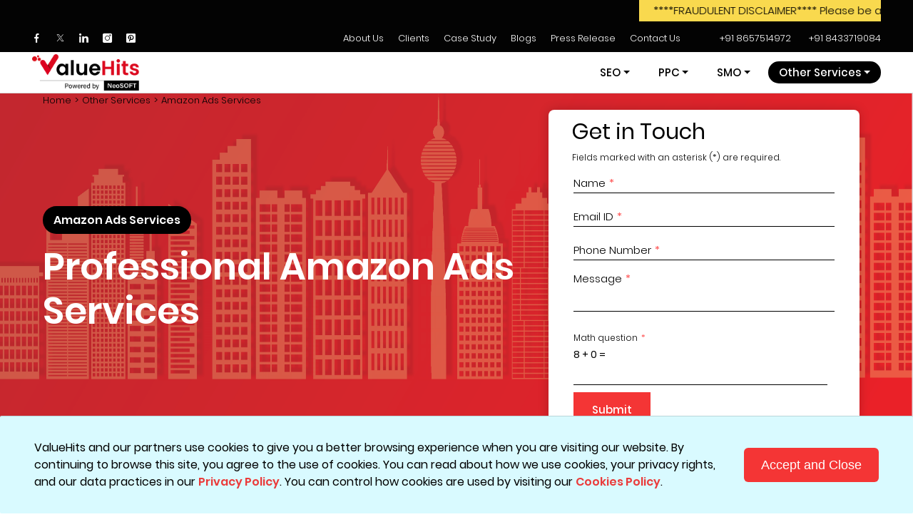

--- FILE ---
content_type: text/html; charset=UTF-8
request_url: https://www.valuehits.com/amazon-ads-services
body_size: 15164
content:
		<!DOCTYPE html>
	<html lang="en" dir="ltr" prefix="content: http://purl.org/rss/1.0/modules/content/  dc: http://purl.org/dc/terms/  foaf: http://xmlns.com/foaf/0.1/  og: http://ogp.me/ns#  rdfs: http://www.w3.org/2000/01/rdf-schema#  schema: http://schema.org/  sioc: http://rdfs.org/sioc/ns#  sioct: http://rdfs.org/sioc/types#  skos: http://www.w3.org/2004/02/skos/core#  xsd: http://www.w3.org/2001/XMLSchema# ">
	  <head>
		<meta charset="utf-8" />
<meta name="description" content="ValueHits is a experienced Amazon Advertising agency in India that offers expert Amazon Ads Services for your e-commerce marketing needs. Connect with our Amazon Ads experts today." />
<meta name="robots" content="index, follow, max-snippet:-1, max-video-preview:-1, max-image-preview:large" />
<link rel="canonical" href="https://www.valuehits.com/amazon-ads-services" />
<meta property="og:site_name" content="ValueHits" />
<meta property="og:type" content="blog" />
<meta property="og:url" content="https://www.valuehits.com/amazon-ads-services" />
<meta property="og:title" content="Amazon Ads | Valuehits" />
<meta property="og:description" content="ValueHits is a experienced Amazon Advertising agency in India that offers expert Amazon Ads Services for your e-commerce marketing needs. Connect with our Amazon Ads experts today." />
<meta property="og:image:type" content="image/" />
<meta property="place:location:longitude" content="72.8425063" />
<meta property="place:location:latitude" content="19.024338" />
<meta property="og:street_address" content="4th Floor, The Ruby, 29, Senapati Bapat Marg, Senapati Bapat Marg, Dadar (West)" />
<meta property="og:locality" content="Mumbai" />
<meta property="og:region" content="Maharashtra" />
<meta property="og:postal_code" content="400028" />
<meta property="og:country_name" content="India" />
<meta property="og:locale" content="en_IN" />
<meta property="og:locale:alternate" content="en_US" />
<meta property="article:author" content="Hardik Mody" />
<meta property="article:publisher" content="ValueHits" />
<meta property="article:published_time" content="Thu, 05/04/2023 - 15:41" />
<meta property="article:modified_time" content="Thu, 05/04/2023 - 15:41" />
<meta name="twitter:card" content="player" />
<meta name="Generator" content="Drupal 9 (https://www.drupal.org)" />
<meta name="MobileOptimized" content="width" />
<meta name="HandheldFriendly" content="true" />
<meta name="viewport" content="width=device-width, initial-scale=1, shrink-to-fit=no" />
<style>div#sliding-popup, div#sliding-popup .eu-cookie-withdraw-banner, .eu-cookie-withdraw-tab {background: #d9faff} div#sliding-popup.eu-cookie-withdraw-wrapper { background: transparent; } #sliding-popup h1, #sliding-popup h2, #sliding-popup h3, #sliding-popup p, #sliding-popup label, #sliding-popup div, .eu-cookie-compliance-more-button, .eu-cookie-compliance-secondary-button, .eu-cookie-withdraw-tab { color: #000;} .eu-cookie-withdraw-tab { border-color: #000;}</style>
<meta http-equiv="x-ua-compatible" content="ie=edge" />
<script src="https://www.google.com/recaptcha/api.js?hl=en" async defer></script>
<link rel="icon" href="/sites/default/files/vhits-favicon.ico" type="image/vnd.microsoft.icon" />

		<title>Amazon Ads Management Services | Amazon Ads Agency India – ValueHits</title>
		<link rel="stylesheet" media="all" href="/sites/default/files/css/css_JNnAUv0iFdjtQCdbzH_I8c4ZIWEpU6CK3c_AvFggTfc.css" />
<link rel="stylesheet" media="all" href="/sites/default/files/css/css_aKPx5zgLlDbHt3W5mx0dbSrjzyptf7Wg0gTggfvFYaM.css" />

		
		<!-- Global site tag (gtag.js) - Google Analytics -->
		<meta http-equiv="Permissions-Policy" content="interest-cohort=()">
		<meta name="google-site-verification" content="PP1uCAc-wbhGZXJBCKY08bXzWraY9CyTyeZjuLAtPPc" />
		<meta name="p:domain_verify" content="745fa36953d2e3d205d73123dbfb71e2"/>
		
		<!-- Google Tag Manager -->
		<script defer>
		  if(navigator.userAgent.toLowerCase().indexOf('lighthouse') < 0 && navigator.userAgent.toLowerCase().indexOf('speed insights') < 0) {
			function downloadJSAtOnload() {
			  	try {
			  	    
			  	    <!-- Google Tag Manager -->
            		(function(w,d,s,l,i){w[l]=w[l]||[];w[l].push({'gtm.start':
            		new Date().getTime(),event:'gtm.js'});var f=d.getElementsByTagName(s)[0],
            		j=d.createElement(s),dl=l!='dataLayer'?'&l='+l:'';j.async=true;j.src=
            		'https://www.googletagmanager.com/gtm.js?id='+i+dl;f.parentNode.insertBefore(j,f);
            		})(window,document,'script','dataLayer','GTM-PQ8Q935');
            		<!-- End Google Tag Manager -->
            		
            		(function(c,l,a,r,i,t,y){
            			c[a]=c[a]||function(){(c[a].q=c[a].q||[]).push(arguments)};
            			t=l.createElement(r);t.async=1;t.src="https://www.clarity.ms/tag/"+i;
            			y=l.getElementsByTagName(r)[0];y.parentNode.insertBefore(t,y);
            		})(window, document, "clarity", "script", "fz5bkvwd39");
	
			  	} catch(err) {
					console.log("Ext JS error", err);
			  	}
			}
			if(window.addEventListener)window.addEventListener("load",downloadJSAtOnload,!1);else if(window.attachEvent)window.attachEvent("onload",downloadJSAtOnload);else window.onload=downloadJSAtOnload;
		}
		</script>
	<!-- End Google Tag Manager -->

		<script type="application/ld+json" defer>
			{
				"@context": "https://schema.org",
				"@type": "LocalBusiness",
				"name": "ValueHits",
				"image": "https://www.valuehits.com/sites/default/files/logo_0_0.png",
				"@id": "https://www.valuehits.com/",
				"url": "https://www.valuehits.com/",
				"telephone": "+91 86 57 514 972",
				"priceRange": "$",
				"address": {
				"@type": "PostalAddress",
				"streetAddress": "4th Floor, The Ruby, 29, Senapati Bapat Marg, Dadar (West)",
				"addressLocality": "Mumbai",
				"postalCode": "400028",
				"addressCountry": "IN"
				},
				"geo": {
				"@type": "GeoCoordinates",
				"latitude": 19.0241294,
				"longitude": 72.84492270000001
				},
				"openingHoursSpecification": {
				"@type": "OpeningHoursSpecification",
				"dayOfWeek": [
					"Monday",
					"Tuesday",
					"Wednesday",
					"Thursday",
					"Friday"
				],
				"opens": "10:00",
				"closes": "19:00"
				},
				"sameAs": [
				"https://www.facebook.com/valuehits",
				"https://twitter.com/ValueHits",
				"https://www.instagram.com/valuehits_digital_agency/",
				"https://www.linkedin.com/company/valuehits/",
				"https://in.pinterest.com/ValueHits_Digital_Agency/",
				"https://www.valuehits.com/"
				] 
			}
		</script>

		
	<!-- End Google Tag Manager -->
	  </head>
	  <body onselectstart="return false" oncopy="return false" oncontextmenu="return false" class="layout-no-sidebars has-featured-top page-node-435 light-breadcrumb path-node node--type-page">
		<!-- Google Tag Manager (noscript) -->
			<noscript><iframe src="https://www.googletagmanager.com/ns.html?id=GTM-PQ8Q935" height="0" width="0" style="display:none;visibility:hidden" title="gtagframe"></iframe></noscript>
		<!-- End Google Tag Manager (noscript) -->
		<a href="#main-content" class="visually-hidden focusable skip-link">
		  Skip to main content
		</a>
		
		  <div class="dialog-off-canvas-main-canvas" data-off-canvas-main-canvas>
    <div id="page-wrapper">
  <div id="page">
    <header id="header" class="header" role="banner" aria-label="Site header">
                        <nav class="navbar" id="navbar-top">
                    <div class="container">
                        
                <section class="region region-top-header">
    <div id="block-headertop" class="block block-block-content block-block-content4659106e-2d09-4854-a54c-9918ff956da2">
  
    
      <div class="content">
      
            <div class="clearfix text-formatted field field--name-body field--type-text-with-summary field--label-hidden field__item"><marquee><span style="background-color:#f9d94e;color:black;line-height:2;padding:10px 20px;">****FRAUDULENT DISCLAIMER**** Please be aware of spammers who are using our brand name to offer job opportunities via WhatsApp and phone calls. We do not endorse or support such activities, and we advise against engaging with them. We never ask visitors to like, subscribe, or share content. Thank you for your cooperation and support. To report any such activity, please email us at <b>sales@valuehits.com.</b></span></marquee><div class="header__top">
<div class="header__top-sql">
<ul class="social-icon-lists social-icon-lists--white list-unstyled mb-0"><li><a href="https://www.facebook.com/valuehits" rel="noopener" target="_blank"><i class="icon-valuehits-facebook">‌‌</i> </a></li>
	<li><a href="https://twitter.com/ValueHits" rel="noopener" target="_blank"><i class="icon-valuehits-twitter ">‌‌</i> </a></li>
	<li><a href="https://www.linkedin.com/company/valuehits/" rel="noopener" target="_blank"><i class="icon-valuehits-linkedin">‌‌</i> </a></li>
	<li><a href="https://www.instagram.com/valuehits_digital_agency/" rel="noopener" target="_blank"><i class="icon-valuehits-instagram">‌‌</i> </a></li>
	<li><a href="https://in.pinterest.com/ValueHits_Digital_Agency/" rel="noopener" target="_blank"><i class="icon-valuehits-pinterest">‌‌</i> </a></li>
</ul><ul class="stl-links list-unstyled mb-0"><li><a href="/about-us">About Us</a></li>
	<li><a href="/clients">Clients</a></li>
	<li><a href="/case-study">Case Study</a></li>
	<li><a href="/blogs">Blogs</a></li>
	<li><a href="/press-release">Press Release</a></li>
	<li><a href="/contact-us">Contact Us</a></li>
</ul></div>

<div class="header-top-stl" id="top-stl">
<ul class="contact-info list-unstyled mb-0"><li><a href="https://api.whatsapp.com/send?phone=918657514972" target="_blank">‌‌<span class="pl-2">+91 8657514972</span></a></li>
	<li><a href="https://api.whatsapp.com/send?phone=918433719084" target="_blank">‌‌<span class="pl-2">+91 8433719084</span></a></li>
</ul></div>
</div></div>
      
    </div>
  </div>

  </section>

                                  </div>
                    </nav>
                <nav class="navbar navbar-expand-lg" id="navbar-main">
                    <div class="container">
                              <a href="/" title="Home" rel="home" class="navbar-brand">
              <img src="/sites/default/files/logo_0_0.png" alt="Home" title="ValueHits - Digital Marketing Agency in Mumbai" class="img-fluid d-inline-block align-top"  width="150" height="50"/>
            
    </a>
    

                          <button class="navbar-toggler navbar-toggler-right" type="button" data-toggle="collapse" data-target="#CollapsingNavbar" aria-controls="CollapsingNavbar" aria-expanded="false" aria-label="Toggle navigation"><span class="navbar-toggler-icon"></span></button>
              <div class="collapse navbar-collapse justify-content-end" id="CollapsingNavbar">
                  <nav role="navigation" aria-labelledby="block-valuehits-main-menu-menu" id="block-valuehits-main-menu" class="block block-menu navigation menu--main">
            
  <h2 class="sr-only" id="block-valuehits-main-menu-menu">Main navigation</h2>
  

                
                                      <ul class="clearfix nav navbar-nav">
                                    <li class="nav-item menu-item--expanded dropdown">
                                      <span class="nav-link dropdown-toggle nav-link-" data-toggle="dropdown" aria-expanded="false" aria-haspopup="true">SEO</span>
                                            <ul class="dropdown-menu">
                                    <li class="dropdown-item">
                                      <a href="/seo-services" class="nav-link--seo-services" data-drupal-link-system-path="node/514">SEO Services</a>
                      </li>
                            <li class="dropdown-item">
                                      <a href="/seo-packages" class="nav-link--seo-packages" data-drupal-link-system-path="node/2">SEO Packages</a>
                      </li>
                            <li class="dropdown-item">
                                      <a href="/hire-seo-expert" class="nav-link--hire-seo-expert" data-drupal-link-system-path="node/18">Hire SEO Expert</a>
                      </li>
                            <li class="dropdown-item">
                                      <a href="/google-my-business-optimization-services" class="nav-link--google-my-business-optimization-services" data-drupal-link-system-path="node/566">GMB SEO Services</a>
                      </li>
                            <li class="dropdown-item">
                                      <a href="/off-page-seo-services" class="nav-link--off-page-seo-services" data-drupal-link-system-path="node/529">Off Page Seo</a>
                      </li>
                </ul>
          
                      </li>
                            <li class="nav-item menu-item--expanded dropdown">
                                      <span class="nav-link dropdown-toggle nav-link-" data-toggle="dropdown" aria-expanded="false" aria-haspopup="true">PPC</span>
                                            <ul class="dropdown-menu">
                                    <li class="dropdown-item">
                                      <a href="/ppc-services" class="nav-link--ppc-services" data-drupal-link-system-path="node/520">PPC Services</a>
                      </li>
                            <li class="dropdown-item">
                                      <a href="/ppc-packages" class="nav-link--ppc-packages" data-drupal-link-system-path="node/20">PPC Packages</a>
                      </li>
                            <li class="dropdown-item">
                                      <a href="/hire-sem-experts" class="nav-link--hire-sem-experts" data-drupal-link-system-path="node/11">Hire SEM Experts</a>
                      </li>
                </ul>
          
                      </li>
                            <li class="nav-item menu-item--expanded dropdown">
                                      <span class="nav-link dropdown-toggle nav-link-" data-toggle="dropdown" aria-expanded="false" aria-haspopup="true">SMO</span>
                                            <ul class="dropdown-menu">
                                    <li class="dropdown-item">
                                      <a href="/social-media-marketing-service" class="nav-link--social-media-marketing-service" data-drupal-link-system-path="node/535">SMO Services</a>
                      </li>
                            <li class="dropdown-item">
                                      <a href="/smo-packages" class="nav-link--smo-packages" data-drupal-link-system-path="node/13">SMO Packages</a>
                      </li>
                            <li class="dropdown-item">
                                      <a href="/hire-social-media-experts" class="nav-link--hire-social-media-experts" data-drupal-link-system-path="node/19">Hire SMO Expert</a>
                      </li>
                </ul>
          
                      </li>
                            <li class="nav-item menu-item--expanded active dropdown">
                                      <span class="nav-link active dropdown-toggle nav-link-" data-toggle="dropdown" aria-expanded="false" aria-haspopup="true">Other Services</span>
                                            <ul class="dropdown-menu">
                                    <li class="dropdown-item active">
                                      <a href="/amazon-ads-services" class="active nav-link--amazon-ads-services is-active" data-drupal-link-system-path="node/435">Amazon Ads Services</a>
                      </li>
                            <li class="dropdown-item">
                                      <a href="/content-writing-service" class="nav-link--content-writing-service" data-drupal-link-system-path="node/21">Content Writing</a>
                      </li>
                            <li class="dropdown-item">
                                      <a href="/app-development-services" class="nav-link--app-development-services" data-drupal-link-system-path="node/43">App Development</a>
                      </li>
                            <li class="dropdown-item">
                                      <a href="/professional-web-development-company" class="nav-link--professional-web-development-company" data-drupal-link-system-path="node/44">Web Development</a>
                      </li>
                            <li class="dropdown-item">
                                      <a href="/white-label-online-marketing-services" class="nav-link--white-label-online-marketing-services" data-drupal-link-system-path="node/45">White Label Marketing</a>
                      </li>
                </ul>
          
                      </li>
                </ul>
          
    
        
  </nav>


                	          </div>
                                            </div>
                  </nav>
          </header>          <div class="highlighted">
        <aside class="container section clearfix" role="complementary">
            <div data-drupal-messages-fallback class="hidden"></div>
<div id="block-breadcrumbs" class="breadcrumb-wrap block block-system block-system-breadcrumb-block">
  
    
      <div class="content">
      

  <nav role="navigation" aria-label="breadcrumb">
    <div class="container">
      <ol class="breadcrumb">
                        <li class="breadcrumb-item">
            <a href="/">Home</a>
          </li>
                                <li class="breadcrumb-item active">
            Other Services
          </li>
                                <li class="breadcrumb-item active">
            Amazon Ads Services
          </li>
                    </ol>
    </div>
  </nav>

    </div>
  </div>


        </aside>
      </div>
                      <div class="featured-top">
          <aside class="featured-top__inner section clearfix" role="complementary">
              <section class="region region-featured-top">
    <div class="views-element-container block block-views block-views-blockbanner-with-webform-block-1" id="block-views-block-banner-with-webform-block-1">
  
    
      <div class="content">
      <div><div class="view view-banner-with-webform view-id-banner_with_webform view-display-id-block_1 js-view-dom-id-2e2edd3d9c62777158c1c249d496fb5eb14a8416dd5390ec43ee406c62414127">
  
    
      
      <div class="view-content row">
          <div class="w-100">
    <article data-history-node-id="434" role="article" about="/node/434">
  <section  class="seo-banner amazon-banner"
  style='background-image: url("/sites/default/files/2023-06/cover-design_3-min.png")'>
    <div class="seo-banner__content">
      <div class="container">
        <div class="row">
          <div class="col-xl-7 col-md-6 col-12">
            <h2><span class="seo-banner__page-name">Amazon Ads Services</span></h2>

<h1 class="seo-banner__punchline">Professional Amazon Ads Services</h1>
<quillbot-extension-portal></quillbot-extension-portal><quillbot-extension-portal></quillbot-extension-portal><quillbot-extension-portal></quillbot-extension-portal><quillbot-extension-portal></quillbot-extension-portal>
          </div>
          <div class="col-xl-5 col-md-6 col-12">                  
            <div class="banner-form"><span id="webform-submission-get-in-touch-node-434-form-ajax-content"></span><div id="webform-submission-get-in-touch-node-434-form-ajax" class="webform-ajax-form-wrapper" data-effect="fade" data-progress-type="throbber"><button type="button" class="get-in-touch-box-wrap__get-in-touch btn btn-primary">Get in Touch</button>
<div class="get-in-touch-box-wrap">
  <button type="button" class="get-in-touch-box-wrap__close btn">
    <i class="icon-valuehits-close"></i>
  </button>
  <div class="container">
    <div class="get-in-touch-box">
      <h3 class="common-box-title">Get in Touch</h3>
      <div class="mandatory-note mandatory-note--bottom">Fields marked with an asterisk (*) are required.</div>
      <form class="webform-submission-form webform-submission-add-form webform-submission-get-in-touch-form webform-submission-get-in-touch-add-form webform-submission-get-in-touch-node-434-form webform-submission-get-in-touch-node-434-add-form reach-out-form js-webform-details-toggle webform-details-toggle" data-drupal-selector="webform-submission-get-in-touch-node-434-add-form" action="/amazon-ads-services" method="post" id="webform-submission-get-in-touch-node-434-add-form" accept-charset="UTF-8">
        
        <div class="row">
          <div class="col-12">
            



  <fieldset class="form-group--float js-form-item js-form-type-textfield form-type-textfield js-form-item-name form-item-name form-group">
                    <input data-webform-required-error="Name Field is required." pattern="^[a-zA-Z \s]+$" data-webform-pattern-error="Please enter a valid Name" data-drupal-selector="edit-name" data-msg-required="Name Field is required." data-msg-maxlength="Name field has a maximum length of 255." data-msg-pattern="Please enter a valid Name" type="text" id="edit-name" name="name" value="" size="60" maxlength="255" class="form-text required form-control" required="required" aria-required="true" />

                  <label for="edit-name" class="option js-form-required form-required">Name</label>
              </fieldset>

          </div>
          <div class="col-12">
            



  <fieldset class="form-group--float js-form-item js-form-type-email form-type-email js-form-item-email form-item-email form-group">
                    <input data-webform-required-error="Email Field is required." pattern="[a-z0-9._%+-]+@[a-z0-9.-]+\.[a-z]{2,63}$" data-webform-pattern-error="Please enter valid Email ID." data-drupal-selector="edit-email" data-msg-email="Email ID does not contain a valid email." data-msg-required="Email Field is required." data-msg-maxlength="Email ID field has a maximum length of 254." data-msg-pattern="Please enter valid Email ID." type="email" id="edit-email" name="email" value="" size="60" maxlength="254" class="form-email required form-control" required="required" aria-required="true" />

                  <label for="edit-email" class="option js-form-required form-required">Email ID</label>
              </fieldset>

          </div>
          <div class="col-12">
            



  <fieldset class="form-group--float js-form-item js-form-type-tel form-type-tel js-form-item-phone-number form-item-phone-number form-group">
                    <input data-webform-required-error="Phone Number Field is required." pattern="^[0-9]{10,15}$" data-webform-pattern-error="Please enter only numbers and dash (-)" minlength="10" data-drupal-selector="edit-phone-number" data-msg-required="Phone Number Field is required." data-msg-maxlength="Phone Number field has a maximum length of 15." data-msg-pattern="Please enter only numbers and dash (-)" type="tel" id="edit-phone-number" name="phone_number" value="" size="30" maxlength="15" class="form-tel required form-control" required="required" aria-required="true" />

                  <label for="edit-phone-number" class="option js-form-required form-required">Phone Number</label>
              </fieldset>

          </div>
        </div>
        <div class="row">
          <div class="col-12">
            



  <fieldset class="form-group--float js-form-item js-form-type-textarea form-type-textarea js-form-item-message form-item-message form-group">
          <label for="edit-message" class="js-form-required form-required">Message</label>
                    <div class="form-textarea-wrapper">
  <textarea data-webform-required-error="Message Field is required." pattern="^[a-zA-Z0-9.,&quot;&quot;&#039;&#039;@!:; ]*$" data-webform-pattern-error="Invalid Message" data-drupal-selector="edit-message" data-msg-required="Message Field is required." data-msg-pattern="Invalid Message" id="edit-message" name="message" rows="1" cols="60" class="form-textarea required form-control resize-vertical" required="required" aria-required="true"></textarea>
</div>

                      </fieldset>

          </div>
          <div class="col-12">
            <div class="action-box-wrap">
              <div class="captcha-wrap">
                    <div  data-drupal-selector="edit-captcha" class="captcha"><input data-drupal-selector="edit-captcha-sid" type="hidden" name="captcha_sid" value="3031493" class="form-control" />
<input data-drupal-selector="edit-captcha-token" type="hidden" name="captcha_token" value="OxnA9GtnvLcWHJghovF_lwYtOdhh0FexqeWRyrwxEPA" class="form-control" />




  <fieldset class="js-form-item js-form-type-textfield form-type-textfield js-form-item-captcha-response form-item-captcha-response form-group">
          <label for="edit-captcha-response" class="js-form-required form-required">Math question</label>
              <div class="input-group">
              <div class="input-group-prepend">
        <span class="field-prefix input-group-text">8 + 0 =</span>
      </div>
            <input autocomplete="off" data-drupal-selector="edit-captcha-response" aria-describedby="edit-captcha-response--description" data-msg-required="Math question field is required." data-msg-maxlength="Math question field has a maximum length of 2." type="text" id="edit-captcha-response" name="captcha_response" value="" size="4" maxlength="2" class="form-text required form-control" required="required" aria-required="true" />

              </div>
                      <small id="edit-captcha-response--description" class="description text-muted">
        Solve this simple math problem and enter the result. E.g. for 1+3, enter 4.
      </small>
      </fieldset>
</div>

              </div>
            </div>
              <div class="action-box">
                
                <input data-drupal-selector="edit-webform-submission-get-in-touch-node-434-add-form" type="hidden" name="form_id" value="webform_submission_get_in_touch_node_434_add_form" class="form-control" />

                <div class="reachout-submit-btn form-actions webform-actions js-form-wrapper form-group" data-drupal-selector="edit-actions" data-drupal-states="{&quot;enabled&quot;:{&quot;.webform-submission-get-in-touch-node-434-add-form :input[name=\u0022message\u0022]&quot;:{&quot;value&quot;:{&quot;pattern&quot;:&quot;^[a-zA-Z0-9.,\u0022\u0022\u0027\u0027@!:;\u003C\u003E\/?$ ]*$&quot;}}}}" id="edit-actions"><button class="webform-button--submit reach-out-submit-btn button button--primary js-form-submit form-submit btn btn-primary" data-drupal-selector="edit-actions-submit" data-disable-refocus="true" type="submit" id="edit-actions-submit" name="op" value="Submit">Submit</button>

</div>

              </div>
          </div>
        </div>
        
      </form>
      
    </div>
  </div>
</div>

</div></div>
          </div>
        </div>
      </div>
    </div>
  </section>
</article>

  </div>

    </div>
  
          </div>
</div>

    </div>
  </div>

  </section>

          </aside>
        </div>
              <div id="main-wrapper" class="layout-main-wrapper clearfix">
              <div id="main" class="container">
           
          <div class="row row-offcanvas row-offcanvas-left clearfix">
              <main class="main-content col" id="content" role="main">
                <section class="section">
                  <a id="main-content" tabindex="-1"></a>
                    <div id="block-valuehits-page-title" class="block block-core block-page-title-block">
  
    
      <div class="content">
      
  <h1 class="title"><span property="schema:name" class="field field--name-title field--type-string field--label-hidden">Amazon Ads</span>
</h1>


    </div>
  </div>
<div id="block-valuehits-content" class="block block-system block-system-main-block">
  
    
      <div class="content">
      

<article data-history-node-id="435" role="article" about="/amazon-ads-services" typeof="schema:WebPage" class="node node--type-page node--view-mode-full clearfix">
  <header>
    
          <span property="schema:name" content="Amazon Ads" class="rdf-meta hidden"></span>

      </header>
  <div class="node__content clearfix">
    
            <div property="schema:text" class="clearfix text-formatted field field--name-body field--type-text-with-summary field--label-hidden field__item"><section class="seo-agency pb-0 pt-0"><div class="container">
<h2 class="static-title">Drive Sales with Amazon Advertising Services</h2>

<p class="static-desc">ValueHits offers top-notch Amazon Advertising services to help businesses to increase sales. Our data-driven and highly strategic approach to Amazon Advertising management is aimed at maximizing sales and improving ROI.</p>

<p class="static-desc">Amazon display ads use keyword-targeted ad campaigns to promote advertising. With its algorithmic display of ads based on previously searched terms, Amazon Ads services are becoming increasingly important in today's market for targeting a desired audience. Amazon Ads not only reach a vast audience, but also ensure that buyers see relevant products, simplifying the process and increasing the likelihood of growing a business's customer base.</p>

<h2 class="static-title mt-5">Our Amazon Advertising services include:</h2>

<ul class="counter mt-4"><li>
	<h3 class="static-desc">Sponsored Products:</h3>

	<p class="static-desc">An ad format showcasing your products to Amazon shoppers who are actively searching for similar items.</p>

	<ul class="bullet-list-play-arrow mt-4"><li>
		<p class="static-desc">Cost-per-click</p>
		</li>
		<li>
		<p class="static-desc">Show up on product pages and in search results</p>
		</li>
		<li>
		<p class="static-desc">Display goods related to search terms</p>
		</li>
	</ul></li>
	<br /><li>
	<h3 class="static-desc">Sponsored Brands:</h3>

	<p class="static-desc">These are specifically designed to increase brand awareness and recognition.</p>

	<ul class="bullet-list-play-arrow"><li>
		<p class="static-desc">Cost-per-click</p>
		</li>
		<li>
		<p class="static-desc">Show up in search results</p>
		</li>
		<li>
		<p class="static-desc">Include unique headings, videos, and pictures</p>
		</li>
	</ul></li>
	<br /><li>
	<h3 class="static-desc">Sponsored Display:</h3>

	<p class="static-desc">These ads target shoppers who have shown interest in your products or similar items.</p>

	<ul class="bullet-list-play-arrow"><li>
		<p class="static-desc">vCPM (cost per thousand viewable impressions) and cost-per-click</p>
		</li>
		<li>
		<p class="static-desc">Both on and off of Amazon</p>
		</li>
		<li>
		<p class="static-desc">Engage customers who are looking to browse, discover, or buy things both on and off of Amazon.</p>
		</li>
	</ul></li>
	<br /><li>
	<h3 class="static-desc">Automatic and Manual Targeting:</h3>

	<p class="static-desc">We can help you set up both automatic and manual targeting campaigns, giving you greater control over your ad spend and allowing you to reach your ideal customers more effectively.</p>
	</li>
	<br /><li>
	<h3 class="static-desc">Amazon Video Ads:</h3>

	<p class="static-desc">Our team can help you create and manage your Amazon Video Ads, allowing you to showcase your products in engaging, visually appealing video content.</p>
	</li>
	<br /><li>
	<h3 class="static-desc">Amazon DSP Campaigns:</h3>

	<p class="static-desc">We'll help you create and manage your Amazon DSP (Demand-Side Platform) campaigns, using advanced targeting options to reach your ideal customers across Amazon and other sites.</p>
	</li>
</ul><h2 class="static-title mt-5">Why Choose Us?</h2>

<p class="static-desc">At ValueHits, we understand the importance of Amazon PPC Advertising services for businesses looking to succeed in today's digital landscape. We are committed to deliver top-level services that help our clients grow their product sales.</p>

<p>Amazon Advertising Management Services offer a full range of tools to improve your success with Amazon advertising, from campaign design and keyword research to ad development and performance analysis.</p>

<p class="static-desc mb-0">If you're looking for a reliable amazon ads agency, look no further than ValueHits. Contact us today to learn more about our services and how we can help you drive more sales and grow your business.</p>
</div>
</section><section class="amazon-pricing pb-0"><div class="container">
<h2 class="static-title">Amazon PPC Advertising Services Plan</h2>

<div class="table-wrapper">
<table class="amazon-common-table"><tbody><tr><th>Features</th>
			<th>Bronze</th>
			<th>Silver</th>
			<th>Gold</th>
		</tr><tr><td><strong>No. of Products</strong></td>
			<td>Up To 50</td>
			<td>50-200</td>
			<td>More Than 200</td>
		</tr><tr><td><strong>Competitive Analysis</strong></td>
			<td>Yes</td>
			<td>Yes</td>
			<td>Yes</td>
		</tr><tr><td><strong>Campaign &amp; Ad Account Setup</strong></td>
			<td>Yes</td>
			<td>Yes</td>
			<td>Yes</td>
		</tr><tr><td><strong>Bid Management</strong></td>
			<td>Basic</td>
			<td>Advanced</td>
			<td>Advanced</td>
		</tr><tr><td><strong>Keywords Targeting</strong></td>
			<td>Basic</td>
			<td>Advanced</td>
			<td>Advanced</td>
		</tr><tr><td><strong>Ad Creation</strong></td>
			<td>Yes</td>
			<td>Yes</td>
			<td>Yes</td>
		</tr><tr><td><strong>Sponsored Products Ads</strong></td>
			<td>Yes</td>
			<td>Yes</td>
			<td>Yes</td>
		</tr><tr><td><strong>Sponsored Brand Ads (Brand Registered Only)</strong></td>
			<td>Yes</td>
			<td>Yes</td>
			<td>Yes</td>
		</tr><tr><td><strong>Product Display Ads</strong></td>
			<td>No</td>
			<td>Yes</td>
			<td>Yes</td>
		</tr><tr><td><strong>Promotion, Coupon, Lighting Deal Management</strong></td>
			<td>No</td>
			<td>No</td>
			<td>Yes</td>
		</tr><tr><td><strong>Monthly Reporting</strong></td>
			<td>Yes</td>
			<td>Yes</td>
			<td>Yes</td>
		</tr></tbody></table></div>
</div>
</section><quillbot-extension-portal></quillbot-extension-portal></div>
      


  </div>
</article>

    </div>
  </div>


                </section>
              </main>
                                  </div>
        </div>
          </div>
              <section class="footer-top-wrap">
          <section class="region region-footer-top-full">
    <div class="views-element-container blog-block-wrap block block-views block-views-blockblog-block-1" id="block-views-block-blog-block-1">
  
    
      <div class="content">
      <div><div class="img-responsive view view-blog view-id-blog view-display-id-block_1 js-view-dom-id-71fc921b0861a6872e59cdbea5f3f580afc9d4cc6af4396a6b79bc185cc78461">
  
    
      
      <div class="view-content row">
      
<div class="container">
<div class="blog-box-wrap">
<div class="blog-box-wrap__top"><label class="common-box-lbl">Blog/News</label>
<h3 class="common-box-title">Stay up-to-date with the latest events</h3>
</div>
<ul class="blog-lists blog-lists--mobile-scroll list-unstyled mb-0">
      <li>
      <div class="card">
        
        <div class="card-body">
          <h2 class="blog-lists__title"><a href="/blogs/apple-store-optimization-and-tools-aso">Apple Store Optimization and Tools for ASO</a></h2>
          <p>January 22, 2026</p>
         
        </div>
        <div class="card-footer">
          <a href="/blogs/apple-store-optimization-and-tools-aso"><i class="icon-valuehits-right-line-arrow">‌‌</i> </a>
        </div>
      </div>
    </li>
      <li>
      <div class="card">
        
        <div class="card-body">
          <h2 class="blog-lists__title"><a href="/blogs/e-commerce-seo-landing-page-optimizations-automotive-industry">E-commerce SEO: Landing Page Optimizations for the Automotive Industry</a></h2>
          <p>January 19, 2026</p>
         <img alt="E-commerce SEO: Landing Page Optimizations for the Automotive Industry" data-entity-type="&lt;/body&gt;&lt;/html&gt;" />
        </div>
        <div class="card-footer">
          <a href="/blogs/e-commerce-seo-landing-page-optimizations-automotive-industry"><i class="icon-valuehits-right-line-arrow">‌‌</i> </a>
        </div>
      </div>
    </li>
      <li>
      <div class="card">
        
        <div class="card-body">
          <h2 class="blog-lists__title"><a href="/blogs/mastering-entity-seo-moving-beyond-keywords-dominate-googles-semantic-search">Mastering Entity SEO - Moving Beyond Keywords to Dominate Google’s Semantic Search</a></h2>
          <p>January 2, 2026</p>
         <img alt="Mastering Entity SEO - Moving Beyond Keywords to Dominate Google’s Semantic Search" data-e="" />
        </div>
        <div class="card-footer">
          <a href="/blogs/mastering-entity-seo-moving-beyond-keywords-dominate-googles-semantic-search"><i class="icon-valuehits-right-line-arrow">‌‌</i> </a>
        </div>
      </div>
    </li>
      <li>
      <div class="card">
        
        <div class="card-body">
          <h2 class="blog-lists__title"><a href="/blogs/google-ppc-updates-2025-what-you-really-need-know">Google PPC Updates 2025: What You Really Need to Know?</a></h2>
          <p>December 24, 2025</p>
         <img alt="Google PPC Updates 2025: What You Really Need to Know?" data-entity-type="file" data-entit="" />
        </div>
        <div class="card-footer">
          <a href="/blogs/google-ppc-updates-2025-what-you-really-need-know"><i class="icon-valuehits-right-line-arrow">‌‌</i> </a>
        </div>
      </div>
    </li>
    </ul>
</div>
</div>

    </div>
  
          </div>
</div>

    </div>
  </div>
<div id="block-webform" class="block block-webform block-webform-block">
  
    
      <div class="content">
      <span id="webform-submission-reach-out-node-435-form-ajax-content"></span><div id="webform-submission-reach-out-node-435-form-ajax" class="webform-ajax-form-wrapper" data-effect="fade" data-progress-type="throbber">


<button type="button" class="reach-out-box-wrap__reach-out btn btn-primary">Reach Out</button>
<div class="reach-out-box-wrap" id="reach_out_form">
  <button type="button" class="reach-out-box-wrap__close btn">
    <i class="icon-valuehits-close"></i>
  </button>
  <div class="container">
    <div class="reach-out-box">
      <label class="common-box-lbl">Reach Out </label>
      <h3 class="common-box-title">How may I assist you today?</h3>
      <form class="webform-submission-form webform-submission-add-form webform-submission-reach-out--form webform-submission-reach-out--add-form webform-submission-reach-out--node-435-form webform-submission-reach-out--node-435-add-form reach-out-form js-webform-details-toggle webform-details-toggle" data-drupal-selector="webform-submission-reach-out-node-435-add-form" action="/amazon-ads-services" method="post" id="webform-submission-reach-out-node-435-add-form" accept-charset="UTF-8">
        
        <div class="row">
          <div class="col-md-4 col-12">
            



  <fieldset class="form-group--float js-form-item js-form-type-textfield form-type-textfield js-form-item-name form-item-name form-group">
                    <input data-webform-required-error="Name Field is required." pattern="^[a-zA-Z \s]+$" data-webform-pattern-error="Please enter a valid Name" data-drupal-selector="edit-name" data-msg-required="Name Field is required." data-msg-maxlength="Name field has a maximum length of 255." data-msg-pattern="Please enter a valid Name" type="text" id="edit-name--2" name="name" value="" size="60" maxlength="255" class="form-text required form-control" required="required" aria-required="true" />

                  <label for="edit-name--2" class="option js-form-required form-required">Name</label>
              </fieldset>

          </div>
          <div class="col-md-4 col-12">
            



  <fieldset class="form-group--float js-form-item js-form-type-email form-type-email js-form-item-email form-item-email form-group">
                    <input data-webform-required-error="Email Field is required." pattern="[a-z0-9._%+-]+@[a-z0-9.-]+\.[a-z]{2,63}$" data-webform-pattern-error="Please enter valid Email ID." data-drupal-selector="edit-email" data-msg-email="Email ID does not contain a valid email." data-msg-required="Email Field is required." data-msg-maxlength="Email ID field has a maximum length of 254." data-msg-pattern="Please enter valid Email ID." type="email" id="edit-email--2" name="email" value="" size="60" maxlength="254" class="form-email required form-control" required="required" aria-required="true" />

                  <label for="edit-email--2" class="option js-form-required form-required">Email ID</label>
              </fieldset>

          </div>
          <div class="col-md-4 col-12">
            



  <fieldset class="form-group--float js-form-item js-form-type-tel form-type-tel js-form-item-phone-number form-item-phone-number form-group">
                    <input data-webform-required-error="Phone Number Field is required." pattern="^[0-9]{10,15}$" data-webform-pattern-error="Please enter only numbers and dash (-)" minlength="10" data-drupal-selector="edit-phone-number" data-msg-required="Phone Number Field is required." data-msg-maxlength="Phone Number field has a maximum length of 15." data-msg-pattern="Please enter only numbers and dash (-)" type="tel" id="edit-phone-number--2" name="phone_number" value="" size="30" maxlength="15" class="form-tel required form-control" required="required" aria-required="true" />

                  <label for="edit-phone-number--2" class="option js-form-required form-required">Phone Number</label>
              </fieldset>

          </div>
        </div>
        <div class="row">
          <div class="col-lg-7 col-md-7 col-12">
            



  <fieldset class="form-group--float js-form-item js-form-type-textarea form-type-textarea js-form-item-message form-item-message form-group">
          <label for="edit-message--2" class="js-form-required form-required">Message</label>
                    <div class="form-textarea-wrapper">
  <textarea data-webform-required-error="Message Field is required." pattern="^[a-zA-Z0-9.,&quot;&quot;&#039;@!; ]*$" data-webform-pattern-error="Invalid Message" data-drupal-selector="edit-message" data-msg-required="Message Field is required." data-msg-pattern="Invalid Message" id="edit-message--2" name="message" rows="1" cols="60" class="form-textarea required form-control resize-vertical" required="required" aria-required="true"></textarea>
</div>

                      </fieldset>

          </div>
          <div class="col-lg-5 col-md-5 col-12">
            <div class="action-box-wrap">
              <div class="captcha-wrap">
                    <div  data-drupal-selector="edit-captcha" class="captcha"><input data-drupal-selector="edit-captcha-sid" type="hidden" name="captcha_sid" value="3031494" class="form-control" />
<input data-drupal-selector="edit-captcha-token" type="hidden" name="captcha_token" value="oM8NDgiRVr2PkUzD571MxFh_QSOGZKER2gXNquHcTGg" class="form-control" />




  <fieldset class="js-form-item js-form-type-textfield form-type-textfield js-form-item-captcha-response form-item-captcha-response form-group">
          <label for="edit-captcha-response--2" class="js-form-required form-required">Math question</label>
              <div class="input-group">
              <div class="input-group-prepend">
        <span class="field-prefix input-group-text">3 + 1 =</span>
      </div>
            <input autocomplete="off" data-drupal-selector="edit-captcha-response" aria-describedby="edit-captcha-response--2--description" data-msg-required="Math question field is required." data-msg-maxlength="Math question field has a maximum length of 2." type="text" id="edit-captcha-response--2" name="captcha_response" value="" size="4" maxlength="2" class="form-text required form-control" required="required" aria-required="true" />

              </div>
                      <small id="edit-captcha-response--2--description" class="description text-muted">
        Solve this simple math problem and enter the result. E.g. for 1+3, enter 4.
      </small>
      </fieldset>
</div>

              </div>
              <div class="action-box">
                
                <input data-drupal-selector="edit-webform-submission-reach-out-node-435-add-form" type="hidden" name="form_id" value="webform_submission_reach_out__node_435_add_form" class="form-control" />

                <div class="reachout-submit-btn form-actions webform-actions js-form-wrapper form-group" data-drupal-selector="edit-actions" data-drupal-states="{&quot;enabled&quot;:{&quot;.webform-submission-reach-out--node-435-add-form :input[name=\u0022message\u0022]&quot;:{&quot;value&quot;:{&quot;pattern&quot;:&quot;^[a-zA-Z0-9.,\u0022\u0022\u0027@!; ]*$&quot;}}}}" id="edit-actions--3"><button class="webform-button--submit reach-out-submit-btn button button--primary js-form-submit form-submit btn btn-primary" data-drupal-selector="edit-actions-submit-2" data-disable-refocus="true" type="submit" id="edit-actions-submit--2" name="op" value="Submit">Submit</button>

</div>

              </div>
            </div>
          </div>
        </div>
        
      </form>
      
      <div class="mandatory-note mandatory-note--bottom">Fields marked with an asterisk (*) are required.</div>
    </div>
  </div>
</div>

</div>
    </div>
  </div>

  </section>

      </section>
        <footer class="footer">
            <div class="footer__top clearfix">
        <div class="container">
          <div class="footer__top-inner">
            <div class="footer__top-info">
                <section class="region region-footer-info">
    <div id="block-footerinfomenu" class="block block-block-content block-block-content0e579b91-c7a6-4269-9575-d30794985b55">
  
    
      <div class="content">
      
            <div class="clearfix text-formatted field field--name-body field--type-text-with-summary field--label-hidden field__item"><div class="footer-info">
<div class="footer-info__img-box-wrap">
<div class="footer-info__img-box"><img alt="logo" class="img-fluid" height="100%" loading="lazy" src="/sites/default/files/logo_0_0.png" title="ValueHits - Digital Marketing Agency in Mumbai" width="100%" /></div>

<div class="footer-info__img-box"><img alt="Google Partner" class="img-fluid" height="100%" loading="lazy" src="/sites/default/files/inline-images/google-partner.jpg" title="Google Partner Agency in Mumbai" width="100%" /></div>
</div>
</div>
</div>
      
    </div>
  </div>

  </section>

            </div>
            <div class="footer__top-menu">
                <section class="region region-footer-first">
    <div id="block-footeraddressmenu" class="block block-block-content block-block-contentad6119c3-8591-4118-ba1f-27e3e51e4ff9">
  
      <h2>Address</h2>
    
      <div class="content">
      
            <div class="clearfix text-formatted field field--name-body field--type-text-with-summary field--label-hidden field__item"><div class="footer-info">
<div class="footer-info__img-box-wrap">
<address>4th Floor, The Ruby,<br />
29, Senapati Bapat Marg,<br />
Dadar (West), Mumbai,<br />
Maharashtra - 400028<br />
Tel: <a href="https://api.whatsapp.com/send?phone=918657514972" target="_blank">‌‌<span>+91 86 57 514 972</span></a><br /><a href="https://api.whatsapp.com/send?phone=918433719084" target="_blank">‌‌<span>+91 84 33 719 084</span></a><br />
Email: <a href="mailto:sales@valuehits.com">sales@valuehits.com</a></address>
</div>
</div>
</div>
      
    </div>
  </div>
<div id="block-facebook" class="block block-block-content block-block-contentfeadf7a6-7ab4-4cb8-81de-64b16ee9274a">
  
    
      <div class="content">
      
            <div class="clearfix text-formatted field field--name-body field--type-text-with-summary field--label-hidden field__item"><div id="fb-root"> </div>
<script defer="defer" async="">
<!--//--><![CDATA[// ><!--

    // Function to initialize Facebook SDK
    function initializeFacebookSDK() {
        window.fbAsyncInit = function() {
            FB.init({
                xfbml: true,
                version: 'v11.0'
            });
        };

        (function(d, s, id) {
            var js, fjs = d.getElementsByTagName(s)[0];
            if (d.getElementById(id)) return;
            js = d.createElement(s); js.id = id;
            js.src = 'https://connect.facebook.net/en_US/sdk/xfbml.customerchat.js';
            js.defer = true;
            js.async = true;
            fjs.parentNode.insertBefore(js, fjs);
        }(document, 'script', 'facebook-jssdk'));
    }

    // Execute the function after 10 seconds
    window.onload = function() {
        setTimeout(initializeFacebookSDK, 5000); // 5000 milliseconds = 5 seconds
    };

//--><!]]>
</script><!-- Your Chat Plugin code --><div class="fb-customerchat" data-attribution="install_email" data-attribution_version="page_inbox" data-page_id="1310842922304076"> </div>
</div>
      
    </div>
  </div>

  </section>

                <section class="region region-footer-second">
    <nav role="navigation" aria-labelledby="block-footercompanymenu-menu" id="block-footercompanymenu" class="block block-menu navigation menu--footer-company-menu">
      
  <h2 id="block-footercompanymenu-menu">Company</h2>
  

                
                                      <ul class="clearfix nav">
                                    <li class="nav-item">
                        <a href="/about-us" title="About us" class="nav-link nav-link--about-us" data-drupal-link-system-path="node/10">About Us</a>
                      </li>
                            <li class="nav-item">
                        <a href="/case-study" class="nav-link nav-link--case-study" data-drupal-link-system-path="case-study">Case Study</a>
                      </li>
                            <li class="nav-item">
                        <a href="/blogs" class="nav-link nav-link--blogs" data-drupal-link-system-path="blogs">Blogs</a>
                      </li>
                            <li class="nav-item">
                        <a href="https://www.neosofttech.com/careers" class="nav-link nav-link-https--wwwneosofttechcom-careers" target="_blank" rel="noopener" title="Careers">Careers</a>
                      </li>
                            <li class="nav-item">
                        <a href="/contact-us" class="nav-link nav-link--contact-us" data-drupal-link-system-path="node/50">Contact Us</a>
                      </li>
                </ul>
          
    
        
  </nav>

  </section>

                <section class="region region-footer-third">
    <nav role="navigation" aria-labelledby="block-footerhiresemexpertmenu-menu" id="block-footerhiresemexpertmenu" class="block block-menu navigation menu--footer-hire-sem-expert-menu">
      
  <h2 id="block-footerhiresemexpertmenu-menu">Hire SEM Expert</h2>
  

                
                                      <ul class="clearfix nav">
                                    <li class="nav-item">
                        <a href="/ppc-services" class="nav-link nav-link--ppc-services" data-drupal-link-system-path="node/520">PPC Services</a>
                      </li>
                            <li class="nav-item">
                        <a href="/hire-sem-experts" title="Hire SEM Experts" class="nav-link nav-link--hire-sem-experts" data-drupal-link-system-path="node/11">Hire SEM Experts</a>
                      </li>
                            <li class="nav-item">
                        <a href="/ppc-packages" title="PPC Packages" class="nav-link nav-link--ppc-packages" data-drupal-link-system-path="node/20">PPC Packages</a>
                      </li>
                </ul>
          
    
        
  </nav>

  </section>

                <section class="region region-footer-fourth">
    <nav role="navigation" aria-labelledby="block-footerhireseoexpertmenu-menu" id="block-footerhireseoexpertmenu" class="block block-menu navigation menu--footer-hire-seo-expert-menu">
      
  <h2 id="block-footerhireseoexpertmenu-menu">Hire SEO Expert</h2>
  

                
                                      <ul class="clearfix nav">
                                    <li class="nav-item">
                        <a href="/seo-services" class="nav-link nav-link--seo-services" data-drupal-link-system-path="node/514">SEO Services</a>
                      </li>
                            <li class="nav-item">
                        <a href="/hire-seo-expert" title="Hire SEO Expert" class="nav-link nav-link--hire-seo-expert" data-drupal-link-system-path="node/18">Hire SEO Expert</a>
                      </li>
                            <li class="nav-item">
                        <a href="/seo-packages" title="SEO Packages" class="nav-link nav-link--seo-packages" data-drupal-link-system-path="node/2">SEO Packages</a>
                      </li>
                            <li class="nav-item">
                        <a href="/google-my-business-optimization-services" class="nav-link nav-link--google-my-business-optimization-services" data-drupal-link-system-path="node/566">GMB SEO Services</a>
                      </li>
                            <li class="nav-item">
                        <a href="/off-page-seo-services" class="nav-link nav-link--off-page-seo-services" data-drupal-link-system-path="node/529">Off Page Seo</a>
                      </li>
                </ul>
          
    
        
  </nav>
<nav role="navigation" aria-labelledby="block-footerhiresmoexpertmenu-menu" id="block-footerhiresmoexpertmenu" class="block block-menu navigation menu--footer-hire-smo-expert-menu">
      
  <h2 id="block-footerhiresmoexpertmenu-menu">Hire SMO Expert</h2>
  

                
                                      <ul class="clearfix nav">
                                    <li class="nav-item">
                        <a href="/social-media-marketing-service" class="nav-link nav-link--social-media-marketing-service" data-drupal-link-system-path="node/535">SMO Services</a>
                      </li>
                            <li class="nav-item">
                        <a href="/smo-packages" title="SMO Packages" class="nav-link nav-link--smo-packages" data-drupal-link-system-path="node/13">SMO Packages</a>
                      </li>
                            <li class="nav-item">
                        <a href="/hire-social-media-experts" title="Hire SMO Expert" class="nav-link nav-link--hire-social-media-experts" data-drupal-link-system-path="node/19">Hire SMO Expert</a>
                      </li>
                </ul>
          
    
        
  </nav>

  </section>

                <section class="region region-footer-fifth">
    <nav role="navigation" aria-labelledby="block-footerotherservicesmenu-menu" id="block-footerotherservicesmenu" class="block block-menu navigation menu--footer-other-services-menu">
      
  <h2 id="block-footerotherservicesmenu-menu">Other Services</h2>
  

                
                                      <ul class="clearfix nav">
                                    <li class="nav-item menu-item--active-trail">
                        <a href="/amazon-ads-services" class="nav-link active nav-link--amazon-ads-services is-active" data-drupal-link-system-path="node/435">Amazon Ads Services</a>
                      </li>
                            <li class="nav-item">
                        <a href="/content-writing-service" class="nav-link nav-link--content-writing-service" title="Content Writing" data-drupal-link-system-path="node/21">Content Writing</a>
                      </li>
                            <li class="nav-item">
                        <a href="/app-development-services" title="App Development" class="nav-link nav-link--app-development-services" data-drupal-link-system-path="node/43">App Development</a>
                      </li>
                            <li class="nav-item">
                        <a href="/professional-web-development-company" title="Web development" class="nav-link nav-link--professional-web-development-company" data-drupal-link-system-path="node/44">Web development</a>
                      </li>
                            <li class="nav-item">
                        <a href="/white-label-online-marketing-services" title="White Label Marketing" class="nav-link nav-link--white-label-online-marketing-services" data-drupal-link-system-path="node/45">White Label Marketing</a>
                      </li>
                </ul>
          
    
        
  </nav>

  </section>

            </div>
          </div>
      <div class="newsletter-box">
        <div class="newsletter">
          <div class="newsletter-form">
          
              <section class="row region region-footer-sixth">
    <div id="block-webform-5" class="block block-webform block-webform-block">
  
    
      <div class="content">
      
<form class="webform-submission-form webform-submission-add-form webform-submission-newsletter-form webform-submission-newsletter-add-form webform-submission-newsletter-node-435-form webform-submission-newsletter-node-435-add-form js-webform-details-toggle webform-details-toggle" data-drupal-selector="webform-submission-newsletter-node-435-add-form" action="/amazon-ads-services" method="post" id="webform-submission-newsletter-node-435-add-form" accept-charset="UTF-8">
<h6 class="title">Newsletters</h6> 
 <div class="row">
      



  <fieldset class="js-form-item js-form-type-email form-type-email js-form-item-email form-item-email form-no-label form-group">
                    <input class="newsletter-email form-email required form-control" data-webform-required-error="Please enter your Email" pattern="[a-z0-9._%+-]+@[a-z0-9.-]+\.[a-z]{2,63}$" data-webform-pattern-error="Please enter valid Email ID." data-drupal-selector="edit-email" data-msg-email="Email does not contain a valid email." data-msg-required="Please enter your Email" data-msg-maxlength="Email field has a maximum length of 254." data-msg-pattern="Please enter valid Email ID." type="email" id="edit-email--3" name="email" value="" size="60" maxlength="254" placeholder="Enter Your Email Here" required="required" aria-required="true" />

                      </fieldset>

 
    

      <div class="action-box-wrap">
        <div class="captcha-wrap">
              <div  data-drupal-selector="edit-captcha" class="captcha"><input data-drupal-selector="edit-captcha-sid" type="hidden" name="captcha_sid" value="3028889" class="form-control" />
<input data-drupal-selector="edit-captcha-token" type="hidden" name="captcha_token" value="JDEtiJb1bXRtS-qmY4IN9ShbuC8HbdpPZvFCbirvGQw" class="form-control" />
<input data-drupal-selector="edit-captcha-response" type="hidden" name="captcha_response" value="Google no captcha" class="form-control" />
<div class="g-recaptcha" data-sitekey="6Lfyxn8cAAAAANvwD1lgq9q9XlWR1tXxO-nrPDV3" data-theme="light" data-type="image"></div><input data-drupal-selector="edit-captcha-cacheable" type="hidden" name="captcha_cacheable" value="1" class="form-control" />
</div>

        </div>
        <div class="action-box">
          
          <input data-drupal-selector="edit-webform-submission-newsletter-node-435-add-form" type="hidden" name="form_id" value="webform_submission_newsletter_node_435_add_form" class="form-control" />

          <div data-drupal-selector="edit-actions" class="form-actions webform-actions js-form-wrapper form-group" id="edit-actions--5"><button class="webform-button--submit btn btn-primary newsletter-subscribe button button--primary js-form-submit form-submit btn btn-primary" data-drupal-selector="edit-actions-submit-3" type="submit" id="edit-actions-submit--3" name="op" value="Subscribe">Subscribe</button>

</div>

        </div>
      </div>
   
  </div>
  
  
</form>

    </div>
  </div>

  </section>


          </div>
        </div>
        <ul class="pdtc-nav list-unstyled">
          <li>
            <a href="/disclaimer">Disclaimer</a>
          </li>
          <li>
            <a href="/privacy-policy">Privacy Policy</a>
          </li>
          <li>
            <a href="/terms-conditions">Terms & Conditions</a>
          </li>
          <li>
            <a href="/cookie-policy">Cookie Policy</a>
          </li>
        </ul>
      </div> 
      
        </div>

      </div>
        <div class="footer__bottom">
      <div class="container">
          <section class="region region-copyright">
    <div id="block-copyright" class="block block-block-content block-block-contentbf82841a-c468-4daf-a37d-13dcd0bf2e0e">
  
    
      <div class="content">
      
            <div class="clearfix text-formatted field field--name-body field--type-text-with-summary field--label-hidden field__item"><p class="copyright">Copyright © 2026 ValueHits - A Digital Marketing Agency in Mumbai, India.</p>
<quillbot-extension-portal></quillbot-extension-portal></div>
      
    </div>
  </div>

  </section>

      </div>
    </div>
  </footer>  </div>
</div>

  </div>

		
		<script type="application/json" data-drupal-selector="drupal-settings-json">{"path":{"baseUrl":"\/","scriptPath":null,"pathPrefix":"","currentPath":"node\/435","currentPathIsAdmin":false,"isFront":false,"currentLanguage":"en"},"pluralDelimiter":"\u0003","suppressDeprecationErrors":true,"ajaxPageState":{"libraries":"bootstrap_barrio\/breadcrumb,bootstrap_barrio\/global-styling,bootstrap_barrio\/links,bootstrap_barrio\/messages_white,bootstrap_barrio\/node,captcha\/base,clientside_validation_jquery\/cv.jquery.ckeditor,clientside_validation_jquery\/cv.jquery.ife,clientside_validation_jquery\/cv.jquery.validate,clientside_validation_jquery\/cv.pattern.method,copyprevention\/copyprevention,core\/internal.jquery.form,eu_cookie_compliance\/eu_cookie_compliance_default,partial_leads_collection\/campaignform,system\/base,valuehits\/amazon-ads,valuehits\/bootstrap,valuehits\/global-styling,views\/views.module,webform\/webform.ajax,webform\/webform.element.details.save,webform\/webform.element.details.toggle,webform\/webform.element.message,webform\/webform.form","theme":"valuehits","theme_token":null},"ajaxTrustedUrl":{"form_action_p_pvdeGsVG5zNF_XLGPTvYSKCf43t8qZYSwcfZl2uzM":true,"\/amazon-ads-services?ajax_form=1":true},"clientside_validation_jquery":{"validate_all_ajax_forms":1,"force_validate_on_blur":false,"messages":{"required":"This field is required.","remote":"Please fix this field.","email":"Please enter a valid email address.","url":"Please enter a valid URL.","date":"Please enter a valid date.","dateISO":"Please enter a valid date (ISO).","number":"Please enter a valid number.","digits":"Please enter only digits.","equalTo":"Please enter the same value again.","maxlength":"Please enter no more than {0} characters.","minlength":"Please enter at least {0} characters.","rangelength":"Please enter a value between {0} and {1} characters long.","range":"Please enter a value between {0} and {1}.","max":"Please enter a value less than or equal to {0}.","min":"Please enter a value greater than or equal to {0}.","step":"Please enter a multiple of {0}."}},"copyprevention":{"body":{"selectstart":"selectstart","copy":"copy","contextmenu":"contextmenu"},"images":{"contextmenu":"contextmenu"},"images_min_dimension":150,"transparentgif":"https:\/\/www.valuehits.com\/modules\/contrib\/copyprevention\/transparent.gif"},"eu_cookie_compliance":{"cookie_policy_version":"1.0.0","popup_enabled":true,"popup_agreed_enabled":false,"popup_hide_agreed":false,"popup_clicking_confirmation":true,"popup_scrolling_confirmation":false,"popup_html_info":"\u003Cdiv aria-labelledby=\u0022popup-text\u0022  class=\u0022eu-cookie-compliance-banner eu-cookie-compliance-banner-info eu-cookie-compliance-banner--default\u0022\u003E\n  \u003Cdiv class=\u0022popup-content info eu-cookie-compliance-content\u0022\u003E\n        \u003Cdiv id=\u0022popup-text\u0022 class=\u0022eu-cookie-compliance-message\u0022 role=\u0022document\u0022\u003E\n      \u003Cp\u003EValueHits and our partners use cookies to give you a better browsing experience when you are visiting our website. By continuing to browse this site, you agree to the use of cookies. You can read about how we use cookies, your privacy rights, and our data practices in our \u003Ca href=\u0022\/privacy-policy\u0022\u003EPrivacy Policy\u003C\/a\u003E. You can control how cookies are used by visiting our \u003Ca href=\u0022\/cookies-policy\u0022\u003ECookies Policy\u003C\/a\u003E.\u003C\/p\u003E\n          \u003C\/div\u003E\n\n    \n    \u003Cdiv id=\u0022popup-buttons\u0022 class=\u0022eu-cookie-compliance-buttons\u0022\u003E\n            \u003Cbutton type=\u0022button\u0022 class=\u0022agree-button eu-cookie-compliance-default-button\u0022\u003EAccept and Close\u003C\/button\u003E\n          \u003C\/div\u003E\n  \u003C\/div\u003E\n\u003C\/div\u003E","use_mobile_message":false,"mobile_popup_html_info":"\u003Cdiv aria-labelledby=\u0022popup-text\u0022  class=\u0022eu-cookie-compliance-banner eu-cookie-compliance-banner-info eu-cookie-compliance-banner--default\u0022\u003E\n  \u003Cdiv class=\u0022popup-content info eu-cookie-compliance-content\u0022\u003E\n        \u003Cdiv id=\u0022popup-text\u0022 class=\u0022eu-cookie-compliance-message\u0022 role=\u0022document\u0022\u003E\n      \n          \u003C\/div\u003E\n\n    \n    \u003Cdiv id=\u0022popup-buttons\u0022 class=\u0022eu-cookie-compliance-buttons\u0022\u003E\n            \u003Cbutton type=\u0022button\u0022 class=\u0022agree-button eu-cookie-compliance-default-button\u0022\u003EAccept and Close\u003C\/button\u003E\n          \u003C\/div\u003E\n  \u003C\/div\u003E\n\u003C\/div\u003E","mobile_breakpoint":768,"popup_html_agreed":false,"popup_use_bare_css":false,"popup_height":"auto","popup_width":"100%","popup_delay":1000,"popup_link":"\/cookie-policy","popup_link_new_window":true,"popup_position":false,"fixed_top_position":true,"popup_language":"en","store_consent":false,"better_support_for_screen_readers":false,"cookie_name":"","reload_page":false,"domain":"","domain_all_sites":false,"popup_eu_only":false,"popup_eu_only_js":false,"cookie_lifetime":100,"cookie_session":0,"set_cookie_session_zero_on_disagree":0,"disagree_do_not_show_popup":false,"method":"default","automatic_cookies_removal":true,"allowed_cookies":"","withdraw_markup":"\u003Cbutton type=\u0022button\u0022 class=\u0022eu-cookie-withdraw-tab\u0022\u003EPrivacy settings\u003C\/button\u003E\n\u003Cdiv aria-labelledby=\u0022popup-text\u0022 class=\u0022eu-cookie-withdraw-banner\u0022\u003E\n  \u003Cdiv class=\u0022popup-content info eu-cookie-compliance-content\u0022\u003E\n    \u003Cdiv id=\u0022popup-text\u0022 class=\u0022eu-cookie-compliance-message\u0022 role=\u0022document\u0022\u003E\n      \u003Ch2\u003EWe use cookies on this site to enhance your user experience\u003C\/h2\u003E\u003Cp\u003EYou have given your consent for us to set cookies.\u003C\/p\u003E\n    \u003C\/div\u003E\n    \u003Cdiv id=\u0022popup-buttons\u0022 class=\u0022eu-cookie-compliance-buttons\u0022\u003E\n      \u003Cbutton type=\u0022button\u0022 class=\u0022eu-cookie-withdraw-button \u0022\u003EWithdraw consent\u003C\/button\u003E\n    \u003C\/div\u003E\n  \u003C\/div\u003E\n\u003C\/div\u003E","withdraw_enabled":false,"reload_options":0,"reload_routes_list":"","withdraw_button_on_info_popup":false,"cookie_categories":[],"cookie_categories_details":[],"enable_save_preferences_button":true,"cookie_value_disagreed":"0","cookie_value_agreed_show_thank_you":"1","cookie_value_agreed":"2","containing_element":"body","settings_tab_enabled":false,"olivero_primary_button_classes":"","olivero_secondary_button_classes":"","close_button_action":"close_banner","open_by_default":true,"modules_allow_popup":true,"hide_the_banner":false,"geoip_match":true},"ajax":{"edit-actions-submit--2":{"callback":"::submitAjaxForm","event":"click","effect":"fade","speed":500,"progress":{"type":"throbber","message":""},"disable-refocus":true,"url":"\/amazon-ads-services?ajax_form=1","dialogType":"ajax","submit":{"_triggering_element_name":"op","_triggering_element_value":"Submit"}},"edit-actions-submit":{"callback":"::submitAjaxForm","event":"click","effect":"fade","speed":500,"progress":{"type":"throbber","message":""},"disable-refocus":true,"url":"\/amazon-ads-services?ajax_form=1","dialogType":"ajax","submit":{"_triggering_element_name":"op","_triggering_element_value":"Submit"}}},"user":{"uid":0,"permissionsHash":"79ba1f362380615c884766cff0d81d9ffda8e4c0eccb63a8f61d113c058a12ba"}}</script>
<script src="/sites/default/files/js/js_QHd_zUt6tK8CR-mqMsydDvGNcm6BN1Kpk9iZMCQRDek.js"></script>
<script src="/libraries/bootstrap/js/bootstrap.bundle.min.js?t8jk4a" defer></script>
<script src="/sites/default/files/js/js_FY6WSRNqQrMO2T9vi60t4KwF3mZhqJzzGbdyqeRSDzI.js"></script>
<script src="/themes/custom/valuehits/js/browser-class.min.js?v=9.5.9" defer></script>
<script src="/themes/custom/valuehits/js/valuehits-custom.min.js?v=9.5.9" defer></script>
<script src="/themes/custom/valuehits/js/global.min.js?v=9.5.9" defer></script>
<script src="/themes/custom/valuehits/js/service-dropdown.js?v=9.5.9" defer></script>
<script src="/themes/custom/valuehits/js/custom-webform.js?v=9.5.9" defer></script>
<script src="/modules/contrib/eu_cookie_compliance/js/eu_cookie_compliance.min.js?v=9.5.9" defer></script>
<script src="/themes/custom/valuehits/js/amazon-ads.js?v=9.5.9" defer></script>
<script src="/sites/default/files/js/js_x2J0sx9ba2eKX0N-uP6g7w9PsaGPiX_jgIdDeJB8h5w.js"></script>
<script src="https://cdn.jsdelivr.net/npm/jquery-validation@1.17.0/dist/jquery.validate.min.js"></script>
<script src="/sites/default/files/js/js_vQQjcx7zLmtDZ_Puf1Raio6gfaewZZYTstcpycHgwTg.js"></script>

	  </body>
	  <!-- begin olark code -->
	<!-- end olark code -->
	
	  </html>
	

--- FILE ---
content_type: text/html; charset=utf-8
request_url: https://www.google.com/recaptcha/api2/anchor?ar=1&k=6Lfyxn8cAAAAANvwD1lgq9q9XlWR1tXxO-nrPDV3&co=aHR0cHM6Ly93d3cudmFsdWVoaXRzLmNvbTo0NDM.&hl=en&type=image&v=N67nZn4AqZkNcbeMu4prBgzg&theme=light&size=normal&anchor-ms=20000&execute-ms=30000&cb=5jkca4xre44v
body_size: 49603
content:
<!DOCTYPE HTML><html dir="ltr" lang="en"><head><meta http-equiv="Content-Type" content="text/html; charset=UTF-8">
<meta http-equiv="X-UA-Compatible" content="IE=edge">
<title>reCAPTCHA</title>
<style type="text/css">
/* cyrillic-ext */
@font-face {
  font-family: 'Roboto';
  font-style: normal;
  font-weight: 400;
  font-stretch: 100%;
  src: url(//fonts.gstatic.com/s/roboto/v48/KFO7CnqEu92Fr1ME7kSn66aGLdTylUAMa3GUBHMdazTgWw.woff2) format('woff2');
  unicode-range: U+0460-052F, U+1C80-1C8A, U+20B4, U+2DE0-2DFF, U+A640-A69F, U+FE2E-FE2F;
}
/* cyrillic */
@font-face {
  font-family: 'Roboto';
  font-style: normal;
  font-weight: 400;
  font-stretch: 100%;
  src: url(//fonts.gstatic.com/s/roboto/v48/KFO7CnqEu92Fr1ME7kSn66aGLdTylUAMa3iUBHMdazTgWw.woff2) format('woff2');
  unicode-range: U+0301, U+0400-045F, U+0490-0491, U+04B0-04B1, U+2116;
}
/* greek-ext */
@font-face {
  font-family: 'Roboto';
  font-style: normal;
  font-weight: 400;
  font-stretch: 100%;
  src: url(//fonts.gstatic.com/s/roboto/v48/KFO7CnqEu92Fr1ME7kSn66aGLdTylUAMa3CUBHMdazTgWw.woff2) format('woff2');
  unicode-range: U+1F00-1FFF;
}
/* greek */
@font-face {
  font-family: 'Roboto';
  font-style: normal;
  font-weight: 400;
  font-stretch: 100%;
  src: url(//fonts.gstatic.com/s/roboto/v48/KFO7CnqEu92Fr1ME7kSn66aGLdTylUAMa3-UBHMdazTgWw.woff2) format('woff2');
  unicode-range: U+0370-0377, U+037A-037F, U+0384-038A, U+038C, U+038E-03A1, U+03A3-03FF;
}
/* math */
@font-face {
  font-family: 'Roboto';
  font-style: normal;
  font-weight: 400;
  font-stretch: 100%;
  src: url(//fonts.gstatic.com/s/roboto/v48/KFO7CnqEu92Fr1ME7kSn66aGLdTylUAMawCUBHMdazTgWw.woff2) format('woff2');
  unicode-range: U+0302-0303, U+0305, U+0307-0308, U+0310, U+0312, U+0315, U+031A, U+0326-0327, U+032C, U+032F-0330, U+0332-0333, U+0338, U+033A, U+0346, U+034D, U+0391-03A1, U+03A3-03A9, U+03B1-03C9, U+03D1, U+03D5-03D6, U+03F0-03F1, U+03F4-03F5, U+2016-2017, U+2034-2038, U+203C, U+2040, U+2043, U+2047, U+2050, U+2057, U+205F, U+2070-2071, U+2074-208E, U+2090-209C, U+20D0-20DC, U+20E1, U+20E5-20EF, U+2100-2112, U+2114-2115, U+2117-2121, U+2123-214F, U+2190, U+2192, U+2194-21AE, U+21B0-21E5, U+21F1-21F2, U+21F4-2211, U+2213-2214, U+2216-22FF, U+2308-230B, U+2310, U+2319, U+231C-2321, U+2336-237A, U+237C, U+2395, U+239B-23B7, U+23D0, U+23DC-23E1, U+2474-2475, U+25AF, U+25B3, U+25B7, U+25BD, U+25C1, U+25CA, U+25CC, U+25FB, U+266D-266F, U+27C0-27FF, U+2900-2AFF, U+2B0E-2B11, U+2B30-2B4C, U+2BFE, U+3030, U+FF5B, U+FF5D, U+1D400-1D7FF, U+1EE00-1EEFF;
}
/* symbols */
@font-face {
  font-family: 'Roboto';
  font-style: normal;
  font-weight: 400;
  font-stretch: 100%;
  src: url(//fonts.gstatic.com/s/roboto/v48/KFO7CnqEu92Fr1ME7kSn66aGLdTylUAMaxKUBHMdazTgWw.woff2) format('woff2');
  unicode-range: U+0001-000C, U+000E-001F, U+007F-009F, U+20DD-20E0, U+20E2-20E4, U+2150-218F, U+2190, U+2192, U+2194-2199, U+21AF, U+21E6-21F0, U+21F3, U+2218-2219, U+2299, U+22C4-22C6, U+2300-243F, U+2440-244A, U+2460-24FF, U+25A0-27BF, U+2800-28FF, U+2921-2922, U+2981, U+29BF, U+29EB, U+2B00-2BFF, U+4DC0-4DFF, U+FFF9-FFFB, U+10140-1018E, U+10190-1019C, U+101A0, U+101D0-101FD, U+102E0-102FB, U+10E60-10E7E, U+1D2C0-1D2D3, U+1D2E0-1D37F, U+1F000-1F0FF, U+1F100-1F1AD, U+1F1E6-1F1FF, U+1F30D-1F30F, U+1F315, U+1F31C, U+1F31E, U+1F320-1F32C, U+1F336, U+1F378, U+1F37D, U+1F382, U+1F393-1F39F, U+1F3A7-1F3A8, U+1F3AC-1F3AF, U+1F3C2, U+1F3C4-1F3C6, U+1F3CA-1F3CE, U+1F3D4-1F3E0, U+1F3ED, U+1F3F1-1F3F3, U+1F3F5-1F3F7, U+1F408, U+1F415, U+1F41F, U+1F426, U+1F43F, U+1F441-1F442, U+1F444, U+1F446-1F449, U+1F44C-1F44E, U+1F453, U+1F46A, U+1F47D, U+1F4A3, U+1F4B0, U+1F4B3, U+1F4B9, U+1F4BB, U+1F4BF, U+1F4C8-1F4CB, U+1F4D6, U+1F4DA, U+1F4DF, U+1F4E3-1F4E6, U+1F4EA-1F4ED, U+1F4F7, U+1F4F9-1F4FB, U+1F4FD-1F4FE, U+1F503, U+1F507-1F50B, U+1F50D, U+1F512-1F513, U+1F53E-1F54A, U+1F54F-1F5FA, U+1F610, U+1F650-1F67F, U+1F687, U+1F68D, U+1F691, U+1F694, U+1F698, U+1F6AD, U+1F6B2, U+1F6B9-1F6BA, U+1F6BC, U+1F6C6-1F6CF, U+1F6D3-1F6D7, U+1F6E0-1F6EA, U+1F6F0-1F6F3, U+1F6F7-1F6FC, U+1F700-1F7FF, U+1F800-1F80B, U+1F810-1F847, U+1F850-1F859, U+1F860-1F887, U+1F890-1F8AD, U+1F8B0-1F8BB, U+1F8C0-1F8C1, U+1F900-1F90B, U+1F93B, U+1F946, U+1F984, U+1F996, U+1F9E9, U+1FA00-1FA6F, U+1FA70-1FA7C, U+1FA80-1FA89, U+1FA8F-1FAC6, U+1FACE-1FADC, U+1FADF-1FAE9, U+1FAF0-1FAF8, U+1FB00-1FBFF;
}
/* vietnamese */
@font-face {
  font-family: 'Roboto';
  font-style: normal;
  font-weight: 400;
  font-stretch: 100%;
  src: url(//fonts.gstatic.com/s/roboto/v48/KFO7CnqEu92Fr1ME7kSn66aGLdTylUAMa3OUBHMdazTgWw.woff2) format('woff2');
  unicode-range: U+0102-0103, U+0110-0111, U+0128-0129, U+0168-0169, U+01A0-01A1, U+01AF-01B0, U+0300-0301, U+0303-0304, U+0308-0309, U+0323, U+0329, U+1EA0-1EF9, U+20AB;
}
/* latin-ext */
@font-face {
  font-family: 'Roboto';
  font-style: normal;
  font-weight: 400;
  font-stretch: 100%;
  src: url(//fonts.gstatic.com/s/roboto/v48/KFO7CnqEu92Fr1ME7kSn66aGLdTylUAMa3KUBHMdazTgWw.woff2) format('woff2');
  unicode-range: U+0100-02BA, U+02BD-02C5, U+02C7-02CC, U+02CE-02D7, U+02DD-02FF, U+0304, U+0308, U+0329, U+1D00-1DBF, U+1E00-1E9F, U+1EF2-1EFF, U+2020, U+20A0-20AB, U+20AD-20C0, U+2113, U+2C60-2C7F, U+A720-A7FF;
}
/* latin */
@font-face {
  font-family: 'Roboto';
  font-style: normal;
  font-weight: 400;
  font-stretch: 100%;
  src: url(//fonts.gstatic.com/s/roboto/v48/KFO7CnqEu92Fr1ME7kSn66aGLdTylUAMa3yUBHMdazQ.woff2) format('woff2');
  unicode-range: U+0000-00FF, U+0131, U+0152-0153, U+02BB-02BC, U+02C6, U+02DA, U+02DC, U+0304, U+0308, U+0329, U+2000-206F, U+20AC, U+2122, U+2191, U+2193, U+2212, U+2215, U+FEFF, U+FFFD;
}
/* cyrillic-ext */
@font-face {
  font-family: 'Roboto';
  font-style: normal;
  font-weight: 500;
  font-stretch: 100%;
  src: url(//fonts.gstatic.com/s/roboto/v48/KFO7CnqEu92Fr1ME7kSn66aGLdTylUAMa3GUBHMdazTgWw.woff2) format('woff2');
  unicode-range: U+0460-052F, U+1C80-1C8A, U+20B4, U+2DE0-2DFF, U+A640-A69F, U+FE2E-FE2F;
}
/* cyrillic */
@font-face {
  font-family: 'Roboto';
  font-style: normal;
  font-weight: 500;
  font-stretch: 100%;
  src: url(//fonts.gstatic.com/s/roboto/v48/KFO7CnqEu92Fr1ME7kSn66aGLdTylUAMa3iUBHMdazTgWw.woff2) format('woff2');
  unicode-range: U+0301, U+0400-045F, U+0490-0491, U+04B0-04B1, U+2116;
}
/* greek-ext */
@font-face {
  font-family: 'Roboto';
  font-style: normal;
  font-weight: 500;
  font-stretch: 100%;
  src: url(//fonts.gstatic.com/s/roboto/v48/KFO7CnqEu92Fr1ME7kSn66aGLdTylUAMa3CUBHMdazTgWw.woff2) format('woff2');
  unicode-range: U+1F00-1FFF;
}
/* greek */
@font-face {
  font-family: 'Roboto';
  font-style: normal;
  font-weight: 500;
  font-stretch: 100%;
  src: url(//fonts.gstatic.com/s/roboto/v48/KFO7CnqEu92Fr1ME7kSn66aGLdTylUAMa3-UBHMdazTgWw.woff2) format('woff2');
  unicode-range: U+0370-0377, U+037A-037F, U+0384-038A, U+038C, U+038E-03A1, U+03A3-03FF;
}
/* math */
@font-face {
  font-family: 'Roboto';
  font-style: normal;
  font-weight: 500;
  font-stretch: 100%;
  src: url(//fonts.gstatic.com/s/roboto/v48/KFO7CnqEu92Fr1ME7kSn66aGLdTylUAMawCUBHMdazTgWw.woff2) format('woff2');
  unicode-range: U+0302-0303, U+0305, U+0307-0308, U+0310, U+0312, U+0315, U+031A, U+0326-0327, U+032C, U+032F-0330, U+0332-0333, U+0338, U+033A, U+0346, U+034D, U+0391-03A1, U+03A3-03A9, U+03B1-03C9, U+03D1, U+03D5-03D6, U+03F0-03F1, U+03F4-03F5, U+2016-2017, U+2034-2038, U+203C, U+2040, U+2043, U+2047, U+2050, U+2057, U+205F, U+2070-2071, U+2074-208E, U+2090-209C, U+20D0-20DC, U+20E1, U+20E5-20EF, U+2100-2112, U+2114-2115, U+2117-2121, U+2123-214F, U+2190, U+2192, U+2194-21AE, U+21B0-21E5, U+21F1-21F2, U+21F4-2211, U+2213-2214, U+2216-22FF, U+2308-230B, U+2310, U+2319, U+231C-2321, U+2336-237A, U+237C, U+2395, U+239B-23B7, U+23D0, U+23DC-23E1, U+2474-2475, U+25AF, U+25B3, U+25B7, U+25BD, U+25C1, U+25CA, U+25CC, U+25FB, U+266D-266F, U+27C0-27FF, U+2900-2AFF, U+2B0E-2B11, U+2B30-2B4C, U+2BFE, U+3030, U+FF5B, U+FF5D, U+1D400-1D7FF, U+1EE00-1EEFF;
}
/* symbols */
@font-face {
  font-family: 'Roboto';
  font-style: normal;
  font-weight: 500;
  font-stretch: 100%;
  src: url(//fonts.gstatic.com/s/roboto/v48/KFO7CnqEu92Fr1ME7kSn66aGLdTylUAMaxKUBHMdazTgWw.woff2) format('woff2');
  unicode-range: U+0001-000C, U+000E-001F, U+007F-009F, U+20DD-20E0, U+20E2-20E4, U+2150-218F, U+2190, U+2192, U+2194-2199, U+21AF, U+21E6-21F0, U+21F3, U+2218-2219, U+2299, U+22C4-22C6, U+2300-243F, U+2440-244A, U+2460-24FF, U+25A0-27BF, U+2800-28FF, U+2921-2922, U+2981, U+29BF, U+29EB, U+2B00-2BFF, U+4DC0-4DFF, U+FFF9-FFFB, U+10140-1018E, U+10190-1019C, U+101A0, U+101D0-101FD, U+102E0-102FB, U+10E60-10E7E, U+1D2C0-1D2D3, U+1D2E0-1D37F, U+1F000-1F0FF, U+1F100-1F1AD, U+1F1E6-1F1FF, U+1F30D-1F30F, U+1F315, U+1F31C, U+1F31E, U+1F320-1F32C, U+1F336, U+1F378, U+1F37D, U+1F382, U+1F393-1F39F, U+1F3A7-1F3A8, U+1F3AC-1F3AF, U+1F3C2, U+1F3C4-1F3C6, U+1F3CA-1F3CE, U+1F3D4-1F3E0, U+1F3ED, U+1F3F1-1F3F3, U+1F3F5-1F3F7, U+1F408, U+1F415, U+1F41F, U+1F426, U+1F43F, U+1F441-1F442, U+1F444, U+1F446-1F449, U+1F44C-1F44E, U+1F453, U+1F46A, U+1F47D, U+1F4A3, U+1F4B0, U+1F4B3, U+1F4B9, U+1F4BB, U+1F4BF, U+1F4C8-1F4CB, U+1F4D6, U+1F4DA, U+1F4DF, U+1F4E3-1F4E6, U+1F4EA-1F4ED, U+1F4F7, U+1F4F9-1F4FB, U+1F4FD-1F4FE, U+1F503, U+1F507-1F50B, U+1F50D, U+1F512-1F513, U+1F53E-1F54A, U+1F54F-1F5FA, U+1F610, U+1F650-1F67F, U+1F687, U+1F68D, U+1F691, U+1F694, U+1F698, U+1F6AD, U+1F6B2, U+1F6B9-1F6BA, U+1F6BC, U+1F6C6-1F6CF, U+1F6D3-1F6D7, U+1F6E0-1F6EA, U+1F6F0-1F6F3, U+1F6F7-1F6FC, U+1F700-1F7FF, U+1F800-1F80B, U+1F810-1F847, U+1F850-1F859, U+1F860-1F887, U+1F890-1F8AD, U+1F8B0-1F8BB, U+1F8C0-1F8C1, U+1F900-1F90B, U+1F93B, U+1F946, U+1F984, U+1F996, U+1F9E9, U+1FA00-1FA6F, U+1FA70-1FA7C, U+1FA80-1FA89, U+1FA8F-1FAC6, U+1FACE-1FADC, U+1FADF-1FAE9, U+1FAF0-1FAF8, U+1FB00-1FBFF;
}
/* vietnamese */
@font-face {
  font-family: 'Roboto';
  font-style: normal;
  font-weight: 500;
  font-stretch: 100%;
  src: url(//fonts.gstatic.com/s/roboto/v48/KFO7CnqEu92Fr1ME7kSn66aGLdTylUAMa3OUBHMdazTgWw.woff2) format('woff2');
  unicode-range: U+0102-0103, U+0110-0111, U+0128-0129, U+0168-0169, U+01A0-01A1, U+01AF-01B0, U+0300-0301, U+0303-0304, U+0308-0309, U+0323, U+0329, U+1EA0-1EF9, U+20AB;
}
/* latin-ext */
@font-face {
  font-family: 'Roboto';
  font-style: normal;
  font-weight: 500;
  font-stretch: 100%;
  src: url(//fonts.gstatic.com/s/roboto/v48/KFO7CnqEu92Fr1ME7kSn66aGLdTylUAMa3KUBHMdazTgWw.woff2) format('woff2');
  unicode-range: U+0100-02BA, U+02BD-02C5, U+02C7-02CC, U+02CE-02D7, U+02DD-02FF, U+0304, U+0308, U+0329, U+1D00-1DBF, U+1E00-1E9F, U+1EF2-1EFF, U+2020, U+20A0-20AB, U+20AD-20C0, U+2113, U+2C60-2C7F, U+A720-A7FF;
}
/* latin */
@font-face {
  font-family: 'Roboto';
  font-style: normal;
  font-weight: 500;
  font-stretch: 100%;
  src: url(//fonts.gstatic.com/s/roboto/v48/KFO7CnqEu92Fr1ME7kSn66aGLdTylUAMa3yUBHMdazQ.woff2) format('woff2');
  unicode-range: U+0000-00FF, U+0131, U+0152-0153, U+02BB-02BC, U+02C6, U+02DA, U+02DC, U+0304, U+0308, U+0329, U+2000-206F, U+20AC, U+2122, U+2191, U+2193, U+2212, U+2215, U+FEFF, U+FFFD;
}
/* cyrillic-ext */
@font-face {
  font-family: 'Roboto';
  font-style: normal;
  font-weight: 900;
  font-stretch: 100%;
  src: url(//fonts.gstatic.com/s/roboto/v48/KFO7CnqEu92Fr1ME7kSn66aGLdTylUAMa3GUBHMdazTgWw.woff2) format('woff2');
  unicode-range: U+0460-052F, U+1C80-1C8A, U+20B4, U+2DE0-2DFF, U+A640-A69F, U+FE2E-FE2F;
}
/* cyrillic */
@font-face {
  font-family: 'Roboto';
  font-style: normal;
  font-weight: 900;
  font-stretch: 100%;
  src: url(//fonts.gstatic.com/s/roboto/v48/KFO7CnqEu92Fr1ME7kSn66aGLdTylUAMa3iUBHMdazTgWw.woff2) format('woff2');
  unicode-range: U+0301, U+0400-045F, U+0490-0491, U+04B0-04B1, U+2116;
}
/* greek-ext */
@font-face {
  font-family: 'Roboto';
  font-style: normal;
  font-weight: 900;
  font-stretch: 100%;
  src: url(//fonts.gstatic.com/s/roboto/v48/KFO7CnqEu92Fr1ME7kSn66aGLdTylUAMa3CUBHMdazTgWw.woff2) format('woff2');
  unicode-range: U+1F00-1FFF;
}
/* greek */
@font-face {
  font-family: 'Roboto';
  font-style: normal;
  font-weight: 900;
  font-stretch: 100%;
  src: url(//fonts.gstatic.com/s/roboto/v48/KFO7CnqEu92Fr1ME7kSn66aGLdTylUAMa3-UBHMdazTgWw.woff2) format('woff2');
  unicode-range: U+0370-0377, U+037A-037F, U+0384-038A, U+038C, U+038E-03A1, U+03A3-03FF;
}
/* math */
@font-face {
  font-family: 'Roboto';
  font-style: normal;
  font-weight: 900;
  font-stretch: 100%;
  src: url(//fonts.gstatic.com/s/roboto/v48/KFO7CnqEu92Fr1ME7kSn66aGLdTylUAMawCUBHMdazTgWw.woff2) format('woff2');
  unicode-range: U+0302-0303, U+0305, U+0307-0308, U+0310, U+0312, U+0315, U+031A, U+0326-0327, U+032C, U+032F-0330, U+0332-0333, U+0338, U+033A, U+0346, U+034D, U+0391-03A1, U+03A3-03A9, U+03B1-03C9, U+03D1, U+03D5-03D6, U+03F0-03F1, U+03F4-03F5, U+2016-2017, U+2034-2038, U+203C, U+2040, U+2043, U+2047, U+2050, U+2057, U+205F, U+2070-2071, U+2074-208E, U+2090-209C, U+20D0-20DC, U+20E1, U+20E5-20EF, U+2100-2112, U+2114-2115, U+2117-2121, U+2123-214F, U+2190, U+2192, U+2194-21AE, U+21B0-21E5, U+21F1-21F2, U+21F4-2211, U+2213-2214, U+2216-22FF, U+2308-230B, U+2310, U+2319, U+231C-2321, U+2336-237A, U+237C, U+2395, U+239B-23B7, U+23D0, U+23DC-23E1, U+2474-2475, U+25AF, U+25B3, U+25B7, U+25BD, U+25C1, U+25CA, U+25CC, U+25FB, U+266D-266F, U+27C0-27FF, U+2900-2AFF, U+2B0E-2B11, U+2B30-2B4C, U+2BFE, U+3030, U+FF5B, U+FF5D, U+1D400-1D7FF, U+1EE00-1EEFF;
}
/* symbols */
@font-face {
  font-family: 'Roboto';
  font-style: normal;
  font-weight: 900;
  font-stretch: 100%;
  src: url(//fonts.gstatic.com/s/roboto/v48/KFO7CnqEu92Fr1ME7kSn66aGLdTylUAMaxKUBHMdazTgWw.woff2) format('woff2');
  unicode-range: U+0001-000C, U+000E-001F, U+007F-009F, U+20DD-20E0, U+20E2-20E4, U+2150-218F, U+2190, U+2192, U+2194-2199, U+21AF, U+21E6-21F0, U+21F3, U+2218-2219, U+2299, U+22C4-22C6, U+2300-243F, U+2440-244A, U+2460-24FF, U+25A0-27BF, U+2800-28FF, U+2921-2922, U+2981, U+29BF, U+29EB, U+2B00-2BFF, U+4DC0-4DFF, U+FFF9-FFFB, U+10140-1018E, U+10190-1019C, U+101A0, U+101D0-101FD, U+102E0-102FB, U+10E60-10E7E, U+1D2C0-1D2D3, U+1D2E0-1D37F, U+1F000-1F0FF, U+1F100-1F1AD, U+1F1E6-1F1FF, U+1F30D-1F30F, U+1F315, U+1F31C, U+1F31E, U+1F320-1F32C, U+1F336, U+1F378, U+1F37D, U+1F382, U+1F393-1F39F, U+1F3A7-1F3A8, U+1F3AC-1F3AF, U+1F3C2, U+1F3C4-1F3C6, U+1F3CA-1F3CE, U+1F3D4-1F3E0, U+1F3ED, U+1F3F1-1F3F3, U+1F3F5-1F3F7, U+1F408, U+1F415, U+1F41F, U+1F426, U+1F43F, U+1F441-1F442, U+1F444, U+1F446-1F449, U+1F44C-1F44E, U+1F453, U+1F46A, U+1F47D, U+1F4A3, U+1F4B0, U+1F4B3, U+1F4B9, U+1F4BB, U+1F4BF, U+1F4C8-1F4CB, U+1F4D6, U+1F4DA, U+1F4DF, U+1F4E3-1F4E6, U+1F4EA-1F4ED, U+1F4F7, U+1F4F9-1F4FB, U+1F4FD-1F4FE, U+1F503, U+1F507-1F50B, U+1F50D, U+1F512-1F513, U+1F53E-1F54A, U+1F54F-1F5FA, U+1F610, U+1F650-1F67F, U+1F687, U+1F68D, U+1F691, U+1F694, U+1F698, U+1F6AD, U+1F6B2, U+1F6B9-1F6BA, U+1F6BC, U+1F6C6-1F6CF, U+1F6D3-1F6D7, U+1F6E0-1F6EA, U+1F6F0-1F6F3, U+1F6F7-1F6FC, U+1F700-1F7FF, U+1F800-1F80B, U+1F810-1F847, U+1F850-1F859, U+1F860-1F887, U+1F890-1F8AD, U+1F8B0-1F8BB, U+1F8C0-1F8C1, U+1F900-1F90B, U+1F93B, U+1F946, U+1F984, U+1F996, U+1F9E9, U+1FA00-1FA6F, U+1FA70-1FA7C, U+1FA80-1FA89, U+1FA8F-1FAC6, U+1FACE-1FADC, U+1FADF-1FAE9, U+1FAF0-1FAF8, U+1FB00-1FBFF;
}
/* vietnamese */
@font-face {
  font-family: 'Roboto';
  font-style: normal;
  font-weight: 900;
  font-stretch: 100%;
  src: url(//fonts.gstatic.com/s/roboto/v48/KFO7CnqEu92Fr1ME7kSn66aGLdTylUAMa3OUBHMdazTgWw.woff2) format('woff2');
  unicode-range: U+0102-0103, U+0110-0111, U+0128-0129, U+0168-0169, U+01A0-01A1, U+01AF-01B0, U+0300-0301, U+0303-0304, U+0308-0309, U+0323, U+0329, U+1EA0-1EF9, U+20AB;
}
/* latin-ext */
@font-face {
  font-family: 'Roboto';
  font-style: normal;
  font-weight: 900;
  font-stretch: 100%;
  src: url(//fonts.gstatic.com/s/roboto/v48/KFO7CnqEu92Fr1ME7kSn66aGLdTylUAMa3KUBHMdazTgWw.woff2) format('woff2');
  unicode-range: U+0100-02BA, U+02BD-02C5, U+02C7-02CC, U+02CE-02D7, U+02DD-02FF, U+0304, U+0308, U+0329, U+1D00-1DBF, U+1E00-1E9F, U+1EF2-1EFF, U+2020, U+20A0-20AB, U+20AD-20C0, U+2113, U+2C60-2C7F, U+A720-A7FF;
}
/* latin */
@font-face {
  font-family: 'Roboto';
  font-style: normal;
  font-weight: 900;
  font-stretch: 100%;
  src: url(//fonts.gstatic.com/s/roboto/v48/KFO7CnqEu92Fr1ME7kSn66aGLdTylUAMa3yUBHMdazQ.woff2) format('woff2');
  unicode-range: U+0000-00FF, U+0131, U+0152-0153, U+02BB-02BC, U+02C6, U+02DA, U+02DC, U+0304, U+0308, U+0329, U+2000-206F, U+20AC, U+2122, U+2191, U+2193, U+2212, U+2215, U+FEFF, U+FFFD;
}

</style>
<link rel="stylesheet" type="text/css" href="https://www.gstatic.com/recaptcha/releases/N67nZn4AqZkNcbeMu4prBgzg/styles__ltr.css">
<script nonce="NHcuOrPJraiBKyFFgvyJ8Q" type="text/javascript">window['__recaptcha_api'] = 'https://www.google.com/recaptcha/api2/';</script>
<script type="text/javascript" src="https://www.gstatic.com/recaptcha/releases/N67nZn4AqZkNcbeMu4prBgzg/recaptcha__en.js" nonce="NHcuOrPJraiBKyFFgvyJ8Q">
      
    </script></head>
<body><div id="rc-anchor-alert" class="rc-anchor-alert"></div>
<input type="hidden" id="recaptcha-token" value="[base64]">
<script type="text/javascript" nonce="NHcuOrPJraiBKyFFgvyJ8Q">
      recaptcha.anchor.Main.init("[\x22ainput\x22,[\x22bgdata\x22,\x22\x22,\[base64]/[base64]/[base64]/[base64]/[base64]/[base64]/KGcoTywyNTMsTy5PKSxVRyhPLEMpKTpnKE8sMjUzLEMpLE8pKSxsKSksTykpfSxieT1mdW5jdGlvbihDLE8sdSxsKXtmb3IobD0odT1SKEMpLDApO08+MDtPLS0pbD1sPDw4fFooQyk7ZyhDLHUsbCl9LFVHPWZ1bmN0aW9uKEMsTyl7Qy5pLmxlbmd0aD4xMDQ/[base64]/[base64]/[base64]/[base64]/[base64]/[base64]/[base64]\\u003d\x22,\[base64]\\u003d\x22,\x22YcK5wow7S8Kpw5ArwqHClx0VwpJAw4nDgBbDljshIsOgFMOEbTdzwoM0dsKYHMODTRp7K0rDvQ3DsUrCgx/[base64]/CnzDu8O+w542w6XDlsKTFHU9wohaXMOWRsKkTg/DkzQfw7xcw6jDqcKYA8OeWRM4w6nCoF9Uw6HDqMOfwoLCvmkkSRPCgMKdw5h+AH1yIcKBMxFzw4hSwoI5U3DDpMOjDcOzwpxtw6Vlwqklw5lywoI3w6fCgH3CjGseDsOQCyAcecOCC8OKEQHCsTARIEpxJQoII8Kuwp1Tw4EawpHDk8O/P8KrAMOiw5rCicOnSFTDgMKKw4/DlA4GwoB2w6/Cv8KuLMKgN8OgLwZDwrtwW8OdAG8XwpHDjQLDumVnwqpuOATDisKXC2t/DBHDjcOWwpcWIcKWw5/CtsOvw5zDgxA/Rm3CnsKiwqLDkWALwpPDrsOYwrA3wqvDisK/[base64]/CqhTCgVDDlE9+w7zCqDfCoMOKwpPDggvDusKBwodWw4ZLw70Ow6cOKSvCuCPDpXcGw6XCmy57BcOcwrUawpB5BsKnw5jCjMOGLMKZwqjDtiLClCTCkhDDosKjJTYgwrl/SEYewrDDsHQBFiPCt8KbH8KCEVHDssOlWcOtXMKcXUXDsgrCosOjaW4CfsOeYMK1wqnDv2rDl3UTwpfDsMOHc8O3w4PCn1fDq8ONw7vDoMKtGsOuwqXDjyBVw6RWPcKzw4fDjVNybUzDvBtDw73CusK4csOYw5LDg8KeL8Kqw6R/dsO/cMK0GcK1CmINwq15wr9RwppMwpfDlUBSwrhzZX7Cil89wp7DlMOsPRwRRG9pVxnDisOgwr3Dgwpow6cGOwp9P1Riwr0bf0ImHFMVBG7Cii5Nw4fDqTDCqcK/w4PCvHJfGlU2wr/DvGXCqsOOw6hdw7J+w5HDj8KEwqYbSAzCocKpwpIrwrxDwrrCvcKQw77DmmFvZSB+w4lLC34ESjPDq8KLwo9oRVhyY0cpwonCjEDDlFjDhj7CgxvDs8K5Yg4Vw4XDlQNEw7HCsMO8EjvDpsOZaMK/wrZGHcKZw4JwGyHDhnHDlVbDpGlHwphXw4IPBMKHw7YXwr1xDhV0w4PCkjnDuks/w5pvUCbCm8OIbAofwogaSsOiesOWwrXCpsK4UXtOwqMEwq08AcOsw7cwYsKsw515d8KnwqtrX8OVwox4DcKHMsOZOcK5DsOJWcOEBwPCgsKtw5lJwrfDkizCiX7Cq8KawqM8V3QXCnfCk8O6wrDCkg3Cj8OoPcKQJwAqf8KuwoN1D8O/wr0oYsOLwrYcWsO7HsOcw7AnG8OKGcO0wrXCrWFyw49CDjjDtQnCisK1wofDul5UKR7Dh8OMwrhyw5XCnsOfw5zDtHrClhQAAWwUOMO2wpJDUMKQw7bCoMK+SMKZD8Kow7ErwqrDjljCpMOxRlgwLgbDnsKGJcOow7PDtcKnaw/Cn0bDmktPw4TClsOew7clwpnCt13Dm3LDrj8DGGUGA8K4YMO0YMOSw5EGwoc8Li/DnElpw4JsEnbCvsOVwqxwWsKfwpc1SG1zwrFmw7IfScODTTDCnFwsdcKULyYsR8K+wp0Tw4PCncO0bwzCgSrDkzDCl8O/[base64]/[base64]/CosOcw5Nbw7liwpxcwoZPRCXCoUPDlsOzecOdC8KiQwYLwqHDuGk1w4vCgmTCgMOoa8OeTyzCosOmwqrDscKiw5orw4/[base64]/Dl1ZlDXfCvRzCgEoGTcO1w7lSf1MIbh/Cg8Opw7MKMsK3d8OgOjdEw5EJwoLCmDbDvMOEw57DmMK8w7PDrh4kwp7Ci2cfwoXDl8KJTMOUw5HCpMKFW0/Do8KYEMK2N8Kbw5V3IcOgTmHDrMKuJxfDrcOdwpfDvMO2NMKow5bDrkTCmsOYC8KGwqM+XivDn8OAa8K/wo5Fw5A6w6cOT8KQSXwrwpJSw61bG8O4w77CknBASsKtdzQfw4TDn8Ouwqc4w7oXw5gpwpbDjcKBV8OYMMOBwqpQwoXDiGDCkcO9H2FvbMKxFMKicklTS0/CqcOod8KSw6wPE8K+wqk9wpNwwqgyQMKlwpTDp8O/w7M2YcK5XMO/[base64]/B1QBQcOPeXrCksKxFsO1w6hcfUhCw7jDh8KDwpbDkCZtwqTDhsKXCcK/HcKgcGnDoXFLcj/DjU3Co1jChgMbw61zFcKVwoJDS8OCMMKULsOSw6dBKnfCpMKDw4Z4Z8OXwrxuwo3CpQ1zw4PDqwZFcXVWDgLCvMKJw5ggwr7CrMO9wqFMw5vDlxdww4E+EcO/X8OeNsOewrbCjsObEgLDlx43wqoxwqcOw4Yew5ttaMOqw7/CsxAjO8OGAVTDk8KNcHPDrmZDekvDgCbDm1nDlcKjwoFiwrIIMArDsgoWwqXCi8KDw6JlfcOqbQzDmjbDoMOxwoUwccOSw75SfMO0wrTClsOww6bDssKdw4dQw5YCB8OTw5ctwr/CiDRoJMOWw7LCswdhwpHCpcOjAQVmw6J8wrLClcK/[base64]/DoV1BwphhwpbDrB4Gw4zClkNjw4bDmcKMMgYOBcKyw7RAOE7Do3vDt8KrwpUzwp/ClGPDjMKowoMsYVZUwrxawqLDmMK/[base64]/[base64]/[base64]/Ck8KSesK1wpTDgMOgbcKVfwbCgkcXw6ZiUmLDmAYVecKxwo/Dvj7DonVecsO/[base64]/Y8KYTWwdwpzDhcKeXMOGw7zDvXtRQMK7w4rCgMKtAzjDmMKpVcO8wrvDusKOCsOibsOdwoLDrFMAw60fwrLDuH5HT8KXfyJsw67CmnDCvMKNUcOLW8O9w7/CvsORVMKFwo7DrsONw5ZpVkMRwoPCvsK5w4AQecKcVcKRwo9/UMK0wrlKw4jCksOCUcKOw7zDgsKXLFjCmRrDo8KrwrvCu8KvZQhma8OYBcOjwpYSwpsnAWgSMRlUwpnCok7CosKPRSrDjX3ClmdoT2fDlCYVCcKyZcOfOEnCs1DDssKMw7l4wqEjLBzCpMKdw5ITJFTCmgnCslJWJcOtw7nDnRIFw5PChsOMHHQ1w5/CvsOZY0zCv1IuwpxYKsKHL8OBw6rDowDDusKWwo7DuMKMwqx/LcOWwoDCvUoTw4PDnMKEZG3DgkstOH3Dj0bDq8Olw6RJMDjDiHbCrMOCwpxEwrnDk3zDlQMNwozCvCPClcOQPUMlFnLCjjnDgcObwrbCo8KvZlfCq2/Dt8O5SsO/w6XCrR9Xw6wcOcKVTw5DdMOsw7gMwq3DqU93bsKXKkhQwoHDksKzwoPDucKIwonCucOqw51xE8O4wqtNwrzCtMKjRUYpw7TCmsKBwrnCh8KKRcKFw4UQMnZEwp4PwoJ+B2lyw4w+G8KBwocJElnDhwlhR1bCusKFw5TDrsOSw5pnH23Cu0/CmD7DnsOXdBPDhgjCosKkw45kwpjDnMKWQ8Kowqg9QBt0wo/DisKqegdHBMObe8OqE0zCk8O6w4FlEMOPPTMJw63DusOPVsORw7bCglnDpWcVRGoPJlDDmMKrw5TCtl0wYcOkE8O6w7bDt8KVD8Ovw7JnDsOPwrQhwo9pw6rCh8O4IMKXwq/DrcKJOsOuw5fDgcOWw5nDv03DsAl/w7NICcKswpvCn8OTZcKGw5rDqcOSKwZ6w4fDj8OWCMKufsKWwqlXRcOhXsK+wohCVcK6ezAbwrrCqMOYFhdNFcKxwqTDghZoexnCqMOyKcOsbH8KW0LDqcKHBiBMSkIxWsOiBXXDusOOasOHLMOTwrbCqcOAVQDDsUgowrXCk8ONwojDlsKHYFDDk0/DscO1wp0FMDzCicOyw6/CnMKaAsKVwoIKPEXCinVhE0zDrMOiDRrDiwXDsAxBw6YuARHDq0wVw7rCqQ80wpnDg8Ozw7TDkknDmMKHw5QZwqnDusObwpEmw65kwoPDuC/[base64]/CjS/CisOoJsKfwqTCosO3cRPDjB7CgsO4IMOsw73DuGd9w6fCrsO7w6NzMMKIA1nDrsKCdXtXw7zCl0lWRMKXwqxEfsOpw6Fewo1Kw6oEwrM0V8Kmw6XCmMKIwpXDnMKlchnDr2LDoxLCsUh/wq7CnHQ/XcKJwoZ/TcO/QCkNB2NVBsOMw5XDn8O8w5vDqMK3RMO8SEEzP8Obf20Aw4jDm8OOw4PDjcOxw4gUwq1kc8Oww6DCjCXDhE82w5NswpxBwrvCsWkAL3J6wqVAw63CqMKBVkk9VMOOw6kmFkh/wq1Zw7kmCEkUwq/CiH7CsEA/WcKoVErCkcOzHw1PdAPCtMOkwq3CkVcBWMOUwqfCjC97VkzDjy7Cliw9wpxBFMKzw6/CtcKUAXoow4/CkCXCji1xwpEjw6zCjWgNZgYcwrrCrcKlC8KMSBvCq0/DjMKIwoXDtHxrFcK7d1jDggLCu8ORwqphAhfCjsKeYTAEBE7Dt8OHwod1w67DtMO8w4zCncOPwqPCqAfDhl4pDVQWw6vCucOmIwvDrcOSw5dLwpfDjMOkwp7CrMOhwqvCn8Kyw7DDuMK/HsOsMMOowp7CpSRxwqvCvnYoWsKIVRgoP8Knw5hswqkXw7rDnsOEIlxBwrE2NMOJwpl0w4HCgmvCrlfCrXMewobCnVF0w6JXNU7CuH7DusOlN8OoQDAfSMKQY8OTBUPDshnDucKufxjDkcKewqHDpwEGWcOuR8OGw4ILRcO4w5/Cqzsxw63ChMOqPDvDlTDDpsKSw4fDvgDDjFcMDsKNLBrDs1bCjMO4w6M3csKAQjs2fsKkw7XDhnXDksK0PcO3w67DnsKqwoMefD/DtEzDpX4Aw6BBwpDCkMKgw77DpcK7w6jDold8E8KcQWYSZn/DoV8GwpXDvFXCtxDClsOwwrB3wpkFPMOFVsOvasKZw5p+aTvDlsK2w6tVVcO+RBjDqsK1wqbCosOjexXCpBRYasKpw4nCmkHCh1DClDXCisKhM8O9w4leGcOEeiRBNcOvw5/CqcKEw4kzayLCh8O8w4DDoD3DtQPDnXkxOMO7aMKGwrPCosOgwrLDnQHDkMKHZcKKABjDu8K3wq1xfnnDuDzCsMKRbCVew5hfw4lzw5Jmw4LCkMOYX8OBw6XDncOZdRpqwrgKw5JGdMOcKSx9wpANw6DCiMKVJV0FLMOMwrHCssO+wq/CnQkkBsOeK8KOXh45ek7Crm0zwqjDhcOywr/[base64]/[base64]/DhgDCqMOjFsOzZWYMdlTCtMKJbmrDhsKxwqLDisOzNWE+wpvDulbDtsKTw7Biw5w/CMKXMsKbb8KoJBTDklnCmcKuOllnw5B3wr5twpTDl1EfQms1EcOTw5BZbifCgMODUsK4HcKAw5tkw67DsjbCsn7CkSnDtMOVO8OCKWd6Phx+fMKSDsK6QsONG1A3w7fChEnDqcOucMKDwrrCgcONwpE/F8KYw5zCrD7Ch8KOwqTCkQR1wo9twqvCi8KXw4vCvknDvSQgwrPCg8KAw5cDwp7DlDgQwqXCnnV+I8KrHMKzw4tIw5V5w4nCvsO6JRwYw5xfw6jChUrCg0zDt23DtWYyw6VPbsKAdW/[base64]/e2zCrkJYdMKLwrxVw7RbworCp8O2wpvCosODH8O8QirDvsOYwrnCvEZrwpdrTcK0w4JQBcOIa1HDqHHCoysFBsOlTmbDqMKSwrzCpXHDkSfCuMK1Y1Mawp/CsB3DmEbCqh5dMMKsZ8O1K27DtMKGworDjsO5ZhDCvVYuCcOpFMORwpZWw6rCm8KYFMKAw7DCtQ/CgRvCmEkuU8KGe30zw5nCsRhNQ8OawrjCi1TDnwk+wo52wogTB0HCqGXDu2HDhAfCkXrDqiDCpMOcwqc/w4tYw7fComMdwqN7w7/CklPCpcKBw7rDi8OzJMOYwrNhTDVowrLDgMOUw69qw5nCssOPDjLDsw/[base64]/wo40wocawp3CpFI6wpHDnlTDr8KzwplJw6/ChcOQdV3Cp8OzNRbDgGnCh8KZCyPCosOGw7nDkmYRwphww4dYHsK3LF1PMSs8wqp1wpfDllgRacOTAcOPK8OZw77CpsO5VQLCrsOYXMKWO8K5wpg/[base64]/wp5swprDp37CkMKRKC/DnAnCpMO4w4twPT/DrnRCwqQ/w7gyNknCssOow7w/cnfCg8KqRSjDnnEJwr7CgyTClEDDvjB8wprDvDPDgCpmEkRRw5nCtj3Cu8OOfzNONcOSA1DDusOqwq/[base64]/Ds8Oaw6LCisKTwrcNV8KdQyzCtknChsOawod8RsKmL0vCt3LDi8KMw5/DkMK/AAnClcKBSBPCuFJSB8ONwqzDvsKWw5cOIWleak/[base64]/DvQbDlsKjEWDCuGBDKToMwrnCqCxswrscZ0zCoMOywp7CokzDngnDlxwcw53Dn8K/w7Qbw74gTRPCoMKrw5/DusOSYsOmL8O1woFjw5YbNyrDvcKfwo/CrgoMY1TClsOnX8KIw6tMwq3CiUhGOsO4F8KbR3HCq2IMS2HDjgPDm8Obw4YtbsKcB8O/w6daRMKaD8OCw4nCi1XCt8Ouw7RyasOESxcMfMObw6zCt8Onw6TCglNOw796wpDCg21eOCpdw6zCnCXDnl4dcWY4Hz9Gw5LCjjNGCQl0dsKfw6Ygw6TDlcOURcOrwppHIcKDPcK0c0Vew7/DvSvDksKLwoDDhlnDhF/CrhIwZzMDPgoUecKbwqNkwr8BLx4tw4LCuQdtw5jCq0drwqEvI2jCi2Qtw6XCjMKjw61oAGDCskfCvMKeM8KHw7/[base64]/DosKxO3Nvw4bDicOUw4sSacK5wrnCry3Dm8O6w6Q6wpHDlsOLwovDpsK5wpbDm8Oow7lpwozCrMORSFBhScKGwofCl8O0w48nZSBowqAlYEfCu3PDv8OswojDsMK1c8K2XQbChHQ2wrQmw6tDw5vCsDvDqMKhQAvDp0/DhsKgw6zDvTLDjxjCisO+wocZPSTCqDAQwrZsw5lCw7d6OcOdIwt7w7/CosKywr7ClgTColvCjknClnPCiyN/QcOtCFdQF8KjwqHDiQ04w6zCpFTDocKiAMKAAmLDvcKNw6TCvgXDiSkgw4/CnV0PV1FowqBLTMKtGcKiw5jCpWDCmlrCtsKTVsKnTyhLUjosw6XDr8Kxw7XCul9uVRbDszZ8FsOaLxAoIj/Ds2rDsQw0w7AwwqYnSsKjwphQw5ohwrhjc8OPfm8pAS7CsVTCjiowXCYAXB7CuMKMw7wdw7XDpMO/w71Lwq/[base64]/CmlfCkQN9w6RYZcOgQMOSwqTDlcKmwpXCi33CmMOBccKYDcOSwrvDgkN+amBXX8KGbsKqKMKDwoHCosO8w6EBw5xuw4HDkyMewpTCqGfDgX7CuG7CiH4Dw5/[base64]/Ct1rDuDpQwrdBAX3CvhDDnUBjDMOawqbCl1XDsMOjbylGw5s2IHpYw5bCiMOrw6x6w4Aiw71Aw73DqysMKwzCqld8SsKpNMOgwrTDuAXDhzLDvw4+TMKKwpt2FB/CvsOZwrrCqWzCmcOcw6vDhlh/LgzDnwDDvsKLwrl4w63Clm5zwpDCvFA7w6TDs1cWEcODQ8OhAsK1wotJw5XDv8OXPlrDmA7Dnx7Djl/Dm27DsUrCglTCncKFH8KSOMK0AsKuZVzDkVF0wrbCkERxOgcxPwXDq0nDshnCssOKFh0xw6Fww6lGw4nCpsKGYW9Nw5rCncKUwoTDvMKbw6rDm8OVf37CpWILDMOLw4jDp0dVw60CUTrDtQVBwqTCgcKDRDXCusKLS8O1w7bDjkY9HcOGwp/[base64]/DkWV3RsKuLsO/w49NwpDCjMKmw5RfdAhEw67DiBZsGV/CvE08PMK+w6QXwpfCjzl1woHDhnbDtcOWwoTCvMOBw5vCm8Oow5dafsO4OQ/CosOkI8KbQ8KDwrI3w4bDsWAAwpfCkm5Ow53Cl3VwQlPCi2vCksOSwqnCsMOTwoZwMA8Nw43CrsKxOcKdwoN/[base64]/BMO5wpfCj3vCikXClE7DpT/CuiTCl8ORw4M+wpRDw5ItQj/CrMKfw4DCvMKXwrjCuGDDrMOAw6FNHHU8wpgLwphAEjXCpMOgw5sSw6pQEh7DisKlQcK3NUcBwogIL2vCjcOewoPCv8OdGUXCuQXCt8KsS8KHIsKpw5/CvcKJJWx1wqDCgMKzLMKCWBvCunnCocO9w4kjBTzDqinCrcOCw4bDsGwDdsOWw48sw4gvwpkrT0dGKk9FwpzCrwVXUMKDwqIewo5uwq/[base64]/Ck0p/w7U7QsOhwrrCsMOBH8OGej3DhXhMdj5geSfCgxLCqMKzZnZDwrfDjiVIwr3DqsKQw77CucOxX3/CpzDDtlTDsG1pA8OZMzB7wq3CisKbU8OaHDwvSMK4w6ITw4PDi8OLecKubxPDux3CvcOLKMO1AsOAw64Tw7DCjQIgQcK2w78Zwp4ywoNew4UNw4kfwqXDqMKOWWvDr2p/[base64]/Cix5/[base64]/[base64]/CoA1RYT3DsyvCgCTDmcKrO8OywoM+SAnCoyXDnjnCgTfDh1MXwoBrwpoWw4TCqCjCjzLCjsOEemjCrk7DucOnesKyZVhEKT3DtWsewqPChsKWw5zCl8OYwprDowPCuE/DrS3Dlz3Do8OTeMKywq51woBNazhVwr3CiGJiw70iAnhlw4xsHMKAEw/ChFNOwrsKZ8K8KcK3wqEew6/[base64]/DlsO8AMOSw4jCgCU9En9uLEcqACJpw5nDlT0gY8Orw47DicOmwpbDsMOMfcO+w5zDtsOww5rDoFJjd8OhSjvDpMOfw4xRw6rDksOUEsK+fxXDvQfCt0BNw5nDlMKFw4QPaHckG8KeBnjCicKhwpbCo1w0csOQSn/CgUlhw4nCosK2VwXDjXZTw6zCgiXCm3d1GXXDlQs1P1wVK8KmwrbDhTvDhMONf2Atw7lsw57CnRYlIMK7ZV/CpTBAw4nCs3gCEcOEw57DgiZBUB3CjcKwbi0heg/Ckk5wwoEIw4kKYEhfw7smPsOnbMKgIHYXD0ZNw6zDl8KDckLDtg4FTw3Cg3d9QMKnLsK4w6NoQ3Qww5Mfw6PDmj/CkMKVwoVWS0PDqMKsU3rCgywqw7VGDzJKGCobwoDCnsODw7XCosK6w6PDlXnDikVGNcOfwpx3bcK2Pl/[base64]/CulRnAcOKFFAdOkbCvsObw63DuS9qw4wcA1t/[base64]/DscOgdcOAw5LDuMKvRjvDuEHDpMKwwrMqaiA7w4Aswo5Jw53DlVLDtywBC8O1WwR4woXCrzDCusOpB8KrIsO4BcKgw7fCgcKRw7JJTjVXw6/Dn8Opw6XDu8Knw7MjTMKzf8Onw51Awp3DkV/Ct8K3w4HCoH7DvXFAPRLCqsOMw54Sw4PDnW3CpMOsVMKkPsK5w6DDq8ODw55Gwp/Cvy3Cm8K2w7/CrWXCs8OjNMOMKcOoKDjCs8KddsKQYWxwwoNmw6HDkn3DjsOaw6NswpJVRF0vwrzDrMOcw63CjcOVwrXCjMOdwrAfwq1jBMKjYsOgw7LCtMK0w5vDlcKVwogOw5vDkChRRXAoUMONwqM5w5bCkl/DuBvDlcODwpHDthLChcOHwpx2w4/[base64]/[base64]/DpcOlwrEGw5xHw7VawpzCrnzCqjbCiB/[base64]/Dr8K9UcOFTcOJH8Olw6QAE8KtbRAxRDDCtm/Dn8KDw4wgEV3DpRloSXl3XRcGMMOYwqXCu8ORYcK0UA4uTEzDr8OAM8OCXMKDwqEiXsOzwqxAJsKjwpprFgsUME8FdTwBYMKibhPCghzCqSUcwr9HwpPChcKsDhM/wocZPsKzw7nClMK6w5PDkcOZw5nCg8KoGMO/wqhrwoTCkhLCmMKYV8OyAsO+VBvDiml5w7oJb8OFwq/[base64]/CjzrDpMO5wpY7w6jCtA92ED8Dw7bCnUHDkjVFHR4HJsOCesKQQ0zCm8OpYWE5Vx/DtBzDjsONw4p2wrXCjMO/w6g2w5Utw7fDjVzDs8KMfWbCq3fCj0Quw6PDj8KYw6VDW8KOw4DCnAJiw7jCo8KQwpQ2w5vCjEdjNsKJbSbDksKSFMO2wqE+w6IuD1nDkMKqOTHCj3pIw6oed8OuwqvDmx7ClsKjwrZ/w5HDlhAawrEmw6/DuT/DnHLDtsKowrDCry/Ct8Kwwp/CscKewqIXwrTCtxUUfRFtwoEWJMKoWMKHb8O5wqJ1DR/DoSzDnTXDn8KzcXnDi8KywoTCuQMBwr7CgcOiN3bCgicTHsKsbiDCgVEaDkV5GsOgJ1wiR0jCl0LDq0fDtMOXw7zDssObacOBKEbDnsKuZXtvHMKYw6V8FgfDsWlCFsKPwqTCo8OKXsO7wojChH3DvMOPw4Ycwo7DpC/CksO0w4tCw6o2woHDncKrMcKlw6JGwoTDmXjDrwVDw6rDnwTCtC/[base64]/[base64]/wpfCucOXXw1lFMOUwqDClk/CkCN2wpTDi3J7NMK/B0rCjwPCpsKZM8O+BzLDmcK+VMOAYsKdw43DuTksBwLDgE42wrhawoDDksKLXcK5BMOOFMOuw7bCisOHwrJXwrA7w5vDmn3ClR8ffkVLw7cQw7/CsytgdG4dCxFCwqlofCFOUcORwp3DnX3Cm180SsO6w5xqwoQvwonDlMK2w4wKFHnCtMKDCVjDjEIOwohJwp/CvsKgW8KXw45vw6DCiW5UHcOfw6fDpkfDrQbDpsK0w7lmwptILXtswqLDgcK6w5DCtD5nw5PDucK7wolBGm0wwrDCsAvCpn5Lw4/DkirDtxhnwpXDjTPChUINw6XCo2zDrcK2f8KuQMKgwo/CsSnCtsOQe8O2WC0Sw6jDj2DDnsK2w7DDo8OeaMKSwqTCvHNUScOAw6LDkMORDsOPw6LCvcKYBsKkwrknwqFbKB4hccOpR8Kvwqt9wqYqwr44Em1XfT/[base64]/CoMOYTQcwE8KPworDvcKNw6o7J0w5GjFIwqvCncKHwp3DkcOEfMO9MsOXwrrDgMOafHZdwpxGw7lie1ZSw6fCiDbCmhliZMO8woRmHEhuwpbCrsKEXE/DvWsGWRhdQsKQM8KMw6HDpsO1w604K8O2wqnDkMOiwp43JWp/XsKpw6VJQ8KgKxDCphnDjnsIasOwwpjCnQ0FaTo2wrvDjxoVwo7ClSo1cCBeJMO9fjt4w6DCq2XCv8O/esKkw5bCkGZJwoNAVHYhejzCuMO+w79EwrfDqcOsY0lHRMKSaBzCv23DssKHT2NVCk/Cg8KsKTJzZSchw58cw5/[base64]/DiHQsw69twonDrhnDhcKoR304S1MFw6sIGlgywpQVAsOgOGkJdgTCu8Kzw5jCusKIwpVgw4lGwqJwI0TDmzzDrcKMCQM8wp19csKbVsOGwqhkMsKtw5tzw7N8KRo5w41+woxlVsOYcmjDtyrCpBtpw5rCjcKBwq3CisKLw5/DsjzDqH/Do8KkPcKKw6PCicORP8Kmw6/DigB/[base64]/[base64]/eXUFMj7Dj0ciwrnDtygjL8Kywq3DmsOLagVCwrUuwp7CphTDjFdawpoPRMKbNh11wpPDjEbClUBKV0bCtSpDa8KpGsKIwpTDvHcywrQpQcO1w7zCkMKmWsKuwq3DvcK/w5UYwqMZWcO3wqrDhsOSRAFrQMKiXcOWN8Kgw6RIVSpswpM9woovbCJfbBDDqlZvUcKLcmkcW1o8w4hceMOKw6LDm8KdIkI1wo5RDsK/MsOmwp0bbXfClGMdb8KVWW7DkMOWPcKQwr51OMO3w7PDmA82w4kpw4RmRMKqNSHClMOkJsO+wo/DicOVw7sjT0/Dg2PDnnF2wpcFw4zDlsK7ZV7CoMOyNWjCg8OCYsK2cRvCvD9jw7lvwrjCjgQOLsKLKwkTw4ZfVMKxw47DqW3Djx/DlwbDmsKRwo/Do8Kec8OjXXkEw5AdcG9PbMO9OwvCv8KEDMOzw78eGAXDjAAiXXzDp8KWw6QKWsKMVwFnw7UMwr8qwqksw5rCvXbCp8KICxYiT8OjYcOqV8KHZ3B7wonDs2Irw7AQSDLCkcOPwqYHfGNJw7UewprCtMKiKcKqEg81IE7Cs8OAFsOzfMOGLX8BFRPDsMKVFMKyw7/DqjbCiWQEZynDqTAxPnQ4w5LCjj/DhwfCsAbCmMO/w4jDtMO6EsOWG8OQwrBzT1VIYMKww77CocKpdsOcIFNcCsO9w64Dw5zDvWBkwpDDicKzwooQwrsjwoXCjg3Cnx/DoUnDsMK5U8KGCQ8KwonCgF3DkBN3UmvCgX/DtsOywqzCsMO4f0U4wrHDvsK3YWjCqcO9w7dTwotNYcO6FsO1IMK0wq1yQ8O2w5B1w5rDmAFWHBFXAcO4w6AeM8OWGTMjNgAUU8KsSsOEwqEFwqEXwoxQYsOFOMKWZMO/[base64]/wrPCsTAtNQrChUHClsKBJsOCwqTChcOyEzR2Jz16LB3DmkDDrmvDnS1Cw4hGw6svwqkCVVs1LcKRIzg+w64eIgjCicKBM0TClMOSVsK/YsOSwrjCmsKkwpYiw5FWw6wWecK3L8KIw4HDssKIwowxL8O+w6lewqDCtsOyGcOKwr8IwpcdTX9CBDxNwqnCrcK2X8KBw7YLw6LDpMKuBcOBw7bCmSbChQfDnRN+wq0PJ8Ktwo/DocKMw4nDmADDrjoPWcKxYTV0w5DCqcKTZcODw6BVw7FuwoPDuUvDosKbI8OyT35swpJCw5krEHIRwqpZwqXClDtowo5DYMOHw4DCkcOUwo02OsOaUVNqwqsRBMOgw53Dml/DrycQbg95wqE2wr3CucKkw4HDosONw5jDjsKlVsOAwpDDnEIzEsKcTcK/wpIiw5DCpsKST13DqsOvaCfCn8ONbcOEEQpOw6XChCDDq1TDncK3w4bCisK7diAlIMOrw6ZrRlRawrjDqT4xdMKUw4XCp8KzGEnCtGxjXkHCgivDlMKcwqTCrC3Cm8KHw6nCkm/CozzDr0oyQcOvSDk/Bx3Dgx5bbDQbw6jCv8OEPixPfjnCtsOmw58YByAwZRvCuMO9wqXDs8K1w7jCqA/DssOjw6zCuXQlwqfDscO/wqfCg8KuS13DrcOHwot3w7xgwpHDisOnwoIowrJabyJCSsO8ER7DjjnCisOhdMOhKcKZwojDn8O/E8KxwohEBsO0DHLCpQwpwogGdcO5GMKId1YFw4QaNsKIO3TDi8KHLU7DhMK9LcO7SijCoFppFgXDhgbCgFhiMcOyUUVjwpnDswHCtMODwoQRw71/wq3Dr8OLw4sHYTPDhsOSwqrDiTDDjcKsZcKKwqzDlkTComvDkMOtwovDvDlKPcKXJSfDvjbDsMOqw5LDoxU8KXvCrm7DqMOvMsOtw4HDoy/ColLCsl10w5zCl8K4V2DCqyc8RTHDosO6EsKFAGvCpxnDqcKIe8KMJ8Oaw57Dmlw0w6rDhsKEEjUYw7vDvQDDmjtNw61vwoHDt2NaPx3CqhzCgAcoCCbDjkvDrnDCsSXDvCgJBSRjLkjDvUUeN05lw6RUScOUQ0speEfDlWl/wrMRe8OZe8OSc11YTMOkwr/CgGE/[base64]/[base64]/DjMOWwp7CjmMzwoDDvMOnNipsw5bDv2DCpDrDhkDDvHJXwpIJw6glw7ghCAEyFWRLM8OSHcO7wq0bw4DCi3B1KR0Dw4HCs8K6GsOFREMmwrXDqsKBw7PCicOswqMIw6HDlMOhBcKZw77DrMOCeRI4w6rCiWvChBPDv1fCtzXCnmrCn1gWR34CwrFvwqTDg3R5wp/DtsO+wrrDq8OawrdAw61/GMK6w4FBNANzw5Z0YMOrw71jw4oVOXAOw6hZdRTCisO2OCV0wpLDvSnDtMKlwozCpsKCwrfDhcK/B8KFcMK/wowPdDFUKC/CscKWUcOVRMO3AMKvwr/ChSPChTzDhlNdaQxPHcK4BRLCrArDjUnDmMOYMMO8L8O1w6wZW0zDjsOWw63Dj8K7L8OkwpVFw47Dk2bCvFxcLFdDwrfDscOCw7DCisKfwrcFw5hxM8KhGUPCjsOqw6oswpvCgmvCiQUdw43Dmk9oe8K/wq/[base64]/wpzDpcOBwrPDoMOwGDHCh0ccwrjCksK0w4ZebznCpgwkwrJ2wqbDqQdrJcOeWz/DtMKbwqRNdQNSNcKXwo4nw7rCpcOxwrsUwrHDhQI1w5NmEMOSX8OuwrdAw7TDgcKsworClk5oIRfConJ4KMKIw5/DlWc/A8OyGcKuwo3Ci3xEHwvDiMK3I3XChDIJK8OAw5fDp8KybWvDp03DgsKRFcOqXnnDsMOCbMOMw5zDh0dTwqzDu8KZbMKGW8KUwrvClC4MdRXDsV7CmSkvw40/w7vCgsK5LMKFbcK2wqtqCjNswoXCqcO5w6HCvsOGwoccHiIfOMORIcOAwq1jSlBmwoliwqDDhMOiw51twpjDoBQ9wrfCp0kFw4LDmMOKBVrDqcObwrR2w5LDgx/Cn3zDqMK7w45wwp3CkFjDtsOew5cFd8O3SG7DtMKuw4dZIcK5ZcKEwq5hwrMSDsOcwqBRw7M4VB7DvzI9wp1VSGbCnw1QYh3CixfCm2s0wo8dw5HDnkZeQ8OKWsKlAUfCvcOnwo/[base64]/[base64]/woPDt8OTwosqZQLCicKoQsKvJMOgRz5Vw51SZlMwwrXDl8KuwqlmQ8KFXMO5MMKnwpDDhW7CmxJ+w5/DuMOQw4/DsjnCokEbwo8GTGTCgQFfasOkwot/w4vDmMKwYCQ7AsOiGsO0wrnDkMKnw7rCsMO3Ln/Dv8OPQMK6w5fDsAvChMKDKmJvwqwewpjDtsKkw4YPA8KtaUvDgsKww4rCs1PDs8OgbMOTwoBZNSMAJCxRZAV3wrnDkMKycXJKw4PDjxYuwrVqRMKJw7rCn8Kcw6XCuVsQXgsTaBdxDkx0w5rDnzwoF8KFw7cnw5/[base64]/CiQHCmxrDmMOew7w3DsKkQXVTw5pZP8KUwoA/GMOhw4t6wp/DuE7CvsKDFsOQf8KjGcKQXcKfQMOawphqHCrDq1TDqhoiwoZpwoAXCVA2MMKqJcKLPcOPcMKmSsOVwrTCuX/ClcKjwq4KVMK8L8KKwpA8dMOPSsOwwpHDqBwPw4AjTjnDhsKJZ8ONGsOwwp1aw5nCg8KgOARmX8KWacOnc8KPCixqLMKHw4bDkBXCjsOMwr1mNsKjPgNpdsOiw4/CrMOCX8Khw51EGMKUw7w/fkHDjX3DlcO5wopOTMKxwrUqHxwAwrs8DsKCJsOrw6QifMK1Mz9VwpHCoMKew6R0w5HDh8OqB1LDoH3Ct2cwHMKJw7odwqDCsFY4T0c/cUYAwp4aCFlLLcOVPkoAMGzCk8KvDcKmwp/DnsO+wpPDkh8EF8KSw5jDuTtKMcO6w7JZMVbCgRo+SgErw4/DusOewqXDuUzDmgNCEsKYcXQ0wo/DtnxHwrzDtFrCjFxqwozCgB4RJxTCqnkswo3Ds2PCm8KiwpcKaMK4wrYbHXTDrwTDs2JycMKQw5kQAMO/JBBLOTB2UQ7Cpj0ZMcO2NsKqwrQRFjQMw7c9wofCp1tpDMOCX8KvZz3Dj3ZLOMOxw6/CnMO8EMKNw45Yw6TDqn4PFUppI8OuMgHCnMOkw5tYHMOcw7lvL3AnwoPDmsOIwojDosKlH8Khw50aSsKIwr/DmhDCisKoKMKzw5gAw7bDjgEFYULChcKdHnFLH8ODXT4RPE/Ds1rDsMKAw4TDgzI+BWIpLSzCv8OpYMKUOS05wq9TGcKDwrMzOcOoJcKzwpMZJSRiwobDlsKfYTXDjMKww6taw7LCp8Kdw4bDtXnDqMOMwpMfAsKkfAHCg8K/w7nClEN4DMORwoRqwpnDqgIYw5LDvMKvw6fDgcKyw5o1w4TCgcOCwoZsBERvDEsefAbCqz1aHnAmeCQVwo1tw4BdfMOSw4ABGAPDvMOZOsOkwqkbw6EIw6nCpcOpWCpPJWvDl1cowqHDkwBfwoPDmsOfEMKJKx3DvsO5TF3Dl0IzZgbDqsKww7YXRMO/[base64]/IzxZFsOwEznCvcKvw4Ufwo7CrcKfw6Bvw68mwrzCuWLDgWbCuMKcYMKsCDPDksKSD3bCnsKaAMO4w4Uhw5B1cV87w6UTNQXCjcKew5TDuHttw7NAVMKZPcOSMcOAwpIbEWNyw7vCkcOSAMK9w5/CocOySXZ9ccKkw6jDq8KTw5HCmsKtEEfCgsOcw7HCtW3CoSnDgxNFXyXDpMOzwo4dBsKWw7JEFsKTRcOLw6UqTmnCpDXClULDqV3DlMOGJwLDnBwMwq/DojfCscOxJnd7w7rCl8OJw5sHw5ZYC1h1X11TfsKIw61iw5MMw6jDl35tw7Ilwql+wpo9wqrCicKxIcOqN0tiK8KHwpltMMOowq/[base64]/[base64]/CvW4MccOSw5jDtsKZFQDDp0l4w4fDlsOkwp0CM3TDk8KbY8KVOMOowrw4FQzCp8K8TEDDpcKvNVpBUcKsw6rChA7CnsKKw5PClHvCrxkFw4zDi8KVTMOFw5HCqsK6w7/ChkTDkS8WMcOGJEbCjWDCiDcJGsK5cDEBw75ZFTV2KsOawpfDpsKlfMK1w43DrlsbwqEpwqHChg7DgsOEwphcw5fDpAvDhRvDl0FqdcOgLxrDjg/DkQLCusO0w6Fyw6nCkcOVBw7DjSFOw5ZDU8OfMWbDvC8AY2jCkcKMYVxCwo1rw4lxwocrwpd2bsKlF8Oew6I8wo8CJcOyfMOXwpULw73DtG5+w59bwrXDlcOnw7jCmFU4w6zCgcOPfsOBw5/[base64]/CucOoUcKdw7pPw7fCksOZw63DgwvCmUfDmzwxFcKjwpA6wp0dw7UBdsOPYsO1worDtsOxRU3CoVHDicOFw6vCq3bCt8KxwoJcwohiwqEnwoMQcsOaVkDCiMO1Y1BUK8Kjw7tWfUYtw4E2w7HDsGFac8KNwqwhw6osNsOKBcKWwpDDksKZfX7CvnzDgV3DlcO/[base64]/w55gw5N7w59Zw5DDs0vClcKuw53Dh8Kgw4vDnsOEwrU3wqfDlSvDr34ew43DrC7CgsOACw9cZFfDjV7CglhUAnthw6zCg8KBwoHDu8KAMsOvLyMMw7pDw4dEwq/DmMObw4YIOcKgZVkFaMOkw7BowqkRZwltwrU5asOQw4IrwpnCv8KKw4JswoPDoMOFNcOTNMKUfcKgwpfDp8OGwqIbRzEeaW5JE8KGw67DlMKzwpbCjMOuw4pnwpkTamQLcGnCmSdXw60UMcOVw4/CvyHDicK/ZD/ClMO0wqrCucOReMOiw5vDpsKywq/ChgrDlFJtwqfDjcOQwr8Cwrwwwq/ChMOhw7wcVcO7K8OMZcOjwpfDr1BZX0QFwrTCgD13w4HCqsOYw4U/NMORw6gIwpLDvsKGwoVCwowcGjsMCcKnw6dbwqVPTnHDucKfYz8ew6oKIVjCl8OvwoYf\x22],null,[\x22conf\x22,null,\x226Lfyxn8cAAAAANvwD1lgq9q9XlWR1tXxO-nrPDV3\x22,0,null,null,null,1,[21,125,63,73,95,87,41,43,42,83,102,105,109,121],[7059694,896],0,null,null,null,null,0,null,0,1,700,1,null,0,\[base64]/76lBhnEnQkZnOKMAhnM8xEZ\x22,0,0,null,null,1,null,0,0,null,null,null,0],\x22https://www.valuehits.com:443\x22,null,[1,1,1],null,null,null,0,3600,[\x22https://www.google.com/intl/en/policies/privacy/\x22,\x22https://www.google.com/intl/en/policies/terms/\x22],\x22ZYkPSEaiAIjW2IsSUNFQo6ynXYxOnm4HA7sn7zoTxBk\\u003d\x22,0,0,null,1,1769328339994,0,0,[64,212,94],null,[249,62,195,103,63],\x22RC-__eM9d1N9egBMg\x22,null,null,null,null,null,\x220dAFcWeA7y2GSemFMIlV69Z-xLJBTHxo--AxGzKzm8NxhKMtDKyucJO3KHMZ33z0SGo88v1C8U8w5IR5i7ZjhcZm5d6TNiiAZVDQ\x22,1769411140089]");
    </script></body></html>

--- FILE ---
content_type: text/css
request_url: https://www.valuehits.com/sites/default/files/css/css_aKPx5zgLlDbHt3W5mx0dbSrjzyptf7Wg0gTggfvFYaM.css
body_size: 54959
content:
:root{--blue:#007bff;--indigo:#6610f2;--purple:#6f42c1;--pink:#e83e8c;--red:#dc3545;--orange:#fd7e14;--yellow:#ffc107;--green:#28a745;--teal:#20c997;--cyan:#17a2b8;--white:#fff;--gray:#6c757d;--gray-dark:#343a40;--primary:#007bff;--secondary:#6c757d;--success:#28a745;--info:#17a2b8;--warning:#ffc107;--danger:#dc3545;--light:#f8f9fa;--dark:#343a40;--breakpoint-xs:0;--breakpoint-sm:576px;--breakpoint-md:768px;--breakpoint-lg:992px;--breakpoint-xl:1200px;--font-family-sans-serif:-apple-system,BlinkMacSystemFont,"Segoe UI",Roboto,"Helvetica Neue",Arial,"Noto Sans",sans-serif,"Apple Color Emoji","Segoe UI Emoji","Segoe UI Symbol","Noto Color Emoji";--font-family-monospace:SFMono-Regular,Menlo,Monaco,Consolas,"Liberation Mono","Courier New",monospace}*,::after,::before{box-sizing:border-box}html{font-family:sans-serif;line-height:1.15;-webkit-text-size-adjust:100%;-webkit-tap-highlight-color:transparent}article,aside,figcaption,figure,footer,header,hgroup,main,nav,section{display:block}body{margin:0;font-family:-apple-system,BlinkMacSystemFont,"Segoe UI",Roboto,"Helvetica Neue",Arial,"Noto Sans",sans-serif,"Apple Color Emoji","Segoe UI Emoji","Segoe UI Symbol","Noto Color Emoji";font-size:1rem;font-weight:400;line-height:1.5;color:#212529;text-align:left;background-color:#fff}[tabindex="-1"]:focus:not(:focus-visible){outline:0!important}hr{box-sizing:content-box;height:0;overflow:visible}h1,h2,h3,h4,h5,h6{margin-top:0;margin-bottom:.5rem}p{margin-top:0;margin-bottom:1rem}abbr[data-original-title],abbr[title]{text-decoration:underline;-webkit-text-decoration:underline dotted;text-decoration:underline dotted;cursor:help;border-bottom:0;-webkit-text-decoration-skip-ink:none;text-decoration-skip-ink:none}address{margin-bottom:1rem;font-style:normal;line-height:inherit}dl,ol,ul{margin-top:0;margin-bottom:1rem}ol ol,ol ul,ul ol,ul ul{margin-bottom:0}dt{font-weight:700}dd{margin-bottom:.5rem;margin-left:0}blockquote{margin:0 0 1rem}b,strong{font-weight:bolder}small{font-size:80%}sub,sup{position:relative;font-size:75%;line-height:0;vertical-align:baseline}sub{bottom:-.25em}sup{top:-.5em}a{color:#007bff;text-decoration:none;background-color:transparent}a:hover{color:#0056b3;text-decoration:underline}a:not([href]){color:inherit;text-decoration:none}a:not([href]):hover{color:inherit;text-decoration:none}code,kbd,pre,samp{font-family:SFMono-Regular,Menlo,Monaco,Consolas,"Liberation Mono","Courier New",monospace;font-size:1em}pre{margin-top:0;margin-bottom:1rem;overflow:auto;-ms-overflow-style:scrollbar}figure{margin:0 0 1rem}img{vertical-align:middle;border-style:none}svg{overflow:hidden;vertical-align:middle}table{border-collapse:collapse}caption{padding-top:.75rem;padding-bottom:.75rem;color:#6c757d;text-align:left;caption-side:bottom}th{text-align:inherit}label{display:inline-block;margin-bottom:.5rem}button{border-radius:0}button:focus{outline:1px dotted;outline:5px auto -webkit-focus-ring-color}button,input,optgroup,select,textarea{margin:0;font-family:inherit;font-size:inherit;line-height:inherit}button,input{overflow:visible}button,select{text-transform:none}[role=button]{cursor:pointer}select{word-wrap:normal}[type=button],[type=reset],[type=submit],button{-webkit-appearance:button}[type=button]:not(:disabled),[type=reset]:not(:disabled),[type=submit]:not(:disabled),button:not(:disabled){cursor:pointer}[type=button]::-moz-focus-inner,[type=reset]::-moz-focus-inner,[type=submit]::-moz-focus-inner,button::-moz-focus-inner{padding:0;border-style:none}input[type=checkbox],input[type=radio]{box-sizing:border-box;padding:0}textarea{overflow:auto;resize:vertical}fieldset{min-width:0;padding:0;margin:0;border:0}legend{display:block;width:100%;max-width:100%;padding:0;margin-bottom:.5rem;font-size:1.5rem;line-height:inherit;color:inherit;white-space:normal}progress{vertical-align:baseline}[type=number]::-webkit-inner-spin-button,[type=number]::-webkit-outer-spin-button{height:auto}[type=search]{outline-offset:-2px;-webkit-appearance:none}[type=search]::-webkit-search-decoration{-webkit-appearance:none}::-webkit-file-upload-button{font:inherit;-webkit-appearance:button}output{display:inline-block}summary{display:list-item;cursor:pointer}template{display:none}[hidden]{display:none!important}.h1,.h2,.h3,.h4,.h5,.h6,h1,h2,h3,h4,h5,h6{margin-bottom:.5rem;font-weight:500;line-height:1.2}.h1,h1{font-size:2.5rem}.h2,h2{font-size:2rem}.h3,h3{font-size:1.75rem}.h4,h4{font-size:1.5rem}.h5,h5{font-size:1.25rem}.h6,h6{font-size:1rem}.lead{font-size:1.25rem;font-weight:300}.display-1{font-size:6rem;font-weight:300;line-height:1.2}.display-2{font-size:5.5rem;font-weight:300;line-height:1.2}.display-3{font-size:4.5rem;font-weight:300;line-height:1.2}.display-4{font-size:3.5rem;font-weight:300;line-height:1.2}hr{margin-top:1rem;margin-bottom:1rem;border:0;border-top:1px solid rgba(0,0,0,.1)}.small,small{font-size:80%;font-weight:400}.mark,mark{padding:.2em;background-color:#fcf8e3}.list-unstyled{padding-left:0;list-style:none}.list-inline{padding-left:0;list-style:none}.list-inline-item{display:inline-block}.list-inline-item:not(:last-child){margin-right:.5rem}.initialism{font-size:90%;text-transform:uppercase}.blockquote{margin-bottom:1rem;font-size:1.25rem}.blockquote-footer{display:block;font-size:80%;color:#6c757d}.blockquote-footer::before{content:"\2014\00A0"}.img-fluid{max-width:100%;height:auto}.img-thumbnail{padding:.25rem;background-color:#fff;border:1px solid #dee2e6;border-radius:.25rem;max-width:100%;height:auto}.figure{display:inline-block}.figure-img{margin-bottom:.5rem;line-height:1}.figure-caption{font-size:90%;color:#6c757d}code{font-size:87.5%;color:#e83e8c;word-wrap:break-word}a>code{color:inherit}kbd{padding:.2rem .4rem;font-size:87.5%;color:#fff;background-color:#212529;border-radius:.2rem}kbd kbd{padding:0;font-size:100%;font-weight:700}pre{display:block;font-size:87.5%;color:#212529}pre code{font-size:inherit;color:inherit;word-break:normal}.pre-scrollable{max-height:340px;overflow-y:scroll}.container{width:100%;padding-right:15px;padding-left:15px;margin-right:auto;margin-left:auto}@media (min-width:576px){.container{max-width:540px}}@media (min-width:768px){.container{max-width:720px}}@media (min-width:992px){.container{max-width:960px}}@media (min-width:1200px){.container{max-width:1140px}}.container-fluid,.container-lg,.container-md,.container-sm,.container-xl{width:100%;padding-right:15px;padding-left:15px;margin-right:auto;margin-left:auto}@media (min-width:576px){.container,.container-sm{max-width:540px}}@media (min-width:768px){.container,.container-md,.container-sm{max-width:720px}}@media (min-width:992px){.container,.container-lg,.container-md,.container-sm{max-width:960px}}@media (min-width:1200px){.container,.container-lg,.container-md,.container-sm,.container-xl{max-width:1140px}}.row{display:-ms-flexbox;display:flex;-ms-flex-wrap:wrap;flex-wrap:wrap;margin-right:-15px;margin-left:-15px}.no-gutters{margin-right:0;margin-left:0}.no-gutters>.col,.no-gutters>[class*=col-]{padding-right:0;padding-left:0}.col,.col-1,.col-10,.col-11,.col-12,.col-2,.col-3,.col-4,.col-5,.col-6,.col-7,.col-8,.col-9,.col-auto,.col-lg,.col-lg-1,.col-lg-10,.col-lg-11,.col-lg-12,.col-lg-2,.col-lg-3,.col-lg-4,.col-lg-5,.col-lg-6,.col-lg-7,.col-lg-8,.col-lg-9,.col-lg-auto,.col-md,.col-md-1,.col-md-10,.col-md-11,.col-md-12,.col-md-2,.col-md-3,.col-md-4,.col-md-5,.col-md-6,.col-md-7,.col-md-8,.col-md-9,.col-md-auto,.col-sm,.col-sm-1,.col-sm-10,.col-sm-11,.col-sm-12,.col-sm-2,.col-sm-3,.col-sm-4,.col-sm-5,.col-sm-6,.col-sm-7,.col-sm-8,.col-sm-9,.col-sm-auto,.col-xl,.col-xl-1,.col-xl-10,.col-xl-11,.col-xl-12,.col-xl-2,.col-xl-3,.col-xl-4,.col-xl-5,.col-xl-6,.col-xl-7,.col-xl-8,.col-xl-9,.col-xl-auto{position:relative;width:100%;padding-right:15px;padding-left:15px}.col{-ms-flex-preferred-size:0;flex-basis:0;-ms-flex-positive:1;flex-grow:1;min-width:0;max-width:100%}.row-cols-1>*{-ms-flex:0 0 100%;flex:0 0 100%;max-width:100%}.row-cols-2>*{-ms-flex:0 0 50%;flex:0 0 50%;max-width:50%}.row-cols-3>*{-ms-flex:0 0 33.333333%;flex:0 0 33.333333%;max-width:33.333333%}.row-cols-4>*{-ms-flex:0 0 25%;flex:0 0 25%;max-width:25%}.row-cols-5>*{-ms-flex:0 0 20%;flex:0 0 20%;max-width:20%}.row-cols-6>*{-ms-flex:0 0 16.666667%;flex:0 0 16.666667%;max-width:16.666667%}.col-auto{-ms-flex:0 0 auto;flex:0 0 auto;width:auto;max-width:100%}.col-1{-ms-flex:0 0 8.333333%;flex:0 0 8.333333%;max-width:8.333333%}.col-2{-ms-flex:0 0 16.666667%;flex:0 0 16.666667%;max-width:16.666667%}.col-3{-ms-flex:0 0 25%;flex:0 0 25%;max-width:25%}.col-4{-ms-flex:0 0 33.333333%;flex:0 0 33.333333%;max-width:33.333333%}.col-5{-ms-flex:0 0 41.666667%;flex:0 0 41.666667%;max-width:41.666667%}.col-6{-ms-flex:0 0 50%;flex:0 0 50%;max-width:50%}.col-7{-ms-flex:0 0 58.333333%;flex:0 0 58.333333%;max-width:58.333333%}.col-8{-ms-flex:0 0 66.666667%;flex:0 0 66.666667%;max-width:66.666667%}.col-9{-ms-flex:0 0 75%;flex:0 0 75%;max-width:75%}.col-10{-ms-flex:0 0 83.333333%;flex:0 0 83.333333%;max-width:83.333333%}.col-11{-ms-flex:0 0 91.666667%;flex:0 0 91.666667%;max-width:91.666667%}.col-12{-ms-flex:0 0 100%;flex:0 0 100%;max-width:100%}.order-first{-ms-flex-order:-1;order:-1}.order-last{-ms-flex-order:13;order:13}.order-0{-ms-flex-order:0;order:0}.order-1{-ms-flex-order:1;order:1}.order-2{-ms-flex-order:2;order:2}.order-3{-ms-flex-order:3;order:3}.order-4{-ms-flex-order:4;order:4}.order-5{-ms-flex-order:5;order:5}.order-6{-ms-flex-order:6;order:6}.order-7{-ms-flex-order:7;order:7}.order-8{-ms-flex-order:8;order:8}.order-9{-ms-flex-order:9;order:9}.order-10{-ms-flex-order:10;order:10}.order-11{-ms-flex-order:11;order:11}.order-12{-ms-flex-order:12;order:12}.offset-1{margin-left:8.333333%}.offset-2{margin-left:16.666667%}.offset-3{margin-left:25%}.offset-4{margin-left:33.333333%}.offset-5{margin-left:41.666667%}.offset-6{margin-left:50%}.offset-7{margin-left:58.333333%}.offset-8{margin-left:66.666667%}.offset-9{margin-left:75%}.offset-10{margin-left:83.333333%}.offset-11{margin-left:91.666667%}@media (min-width:576px){.col-sm{-ms-flex-preferred-size:0;flex-basis:0;-ms-flex-positive:1;flex-grow:1;min-width:0;max-width:100%}.row-cols-sm-1>*{-ms-flex:0 0 100%;flex:0 0 100%;max-width:100%}.row-cols-sm-2>*{-ms-flex:0 0 50%;flex:0 0 50%;max-width:50%}.row-cols-sm-3>*{-ms-flex:0 0 33.333333%;flex:0 0 33.333333%;max-width:33.333333%}.row-cols-sm-4>*{-ms-flex:0 0 25%;flex:0 0 25%;max-width:25%}.row-cols-sm-5>*{-ms-flex:0 0 20%;flex:0 0 20%;max-width:20%}.row-cols-sm-6>*{-ms-flex:0 0 16.666667%;flex:0 0 16.666667%;max-width:16.666667%}.col-sm-auto{-ms-flex:0 0 auto;flex:0 0 auto;width:auto;max-width:100%}.col-sm-1{-ms-flex:0 0 8.333333%;flex:0 0 8.333333%;max-width:8.333333%}.col-sm-2{-ms-flex:0 0 16.666667%;flex:0 0 16.666667%;max-width:16.666667%}.col-sm-3{-ms-flex:0 0 25%;flex:0 0 25%;max-width:25%}.col-sm-4{-ms-flex:0 0 33.333333%;flex:0 0 33.333333%;max-width:33.333333%}.col-sm-5{-ms-flex:0 0 41.666667%;flex:0 0 41.666667%;max-width:41.666667%}.col-sm-6{-ms-flex:0 0 50%;flex:0 0 50%;max-width:50%}.col-sm-7{-ms-flex:0 0 58.333333%;flex:0 0 58.333333%;max-width:58.333333%}.col-sm-8{-ms-flex:0 0 66.666667%;flex:0 0 66.666667%;max-width:66.666667%}.col-sm-9{-ms-flex:0 0 75%;flex:0 0 75%;max-width:75%}.col-sm-10{-ms-flex:0 0 83.333333%;flex:0 0 83.333333%;max-width:83.333333%}.col-sm-11{-ms-flex:0 0 91.666667%;flex:0 0 91.666667%;max-width:91.666667%}.col-sm-12{-ms-flex:0 0 100%;flex:0 0 100%;max-width:100%}.order-sm-first{-ms-flex-order:-1;order:-1}.order-sm-last{-ms-flex-order:13;order:13}.order-sm-0{-ms-flex-order:0;order:0}.order-sm-1{-ms-flex-order:1;order:1}.order-sm-2{-ms-flex-order:2;order:2}.order-sm-3{-ms-flex-order:3;order:3}.order-sm-4{-ms-flex-order:4;order:4}.order-sm-5{-ms-flex-order:5;order:5}.order-sm-6{-ms-flex-order:6;order:6}.order-sm-7{-ms-flex-order:7;order:7}.order-sm-8{-ms-flex-order:8;order:8}.order-sm-9{-ms-flex-order:9;order:9}.order-sm-10{-ms-flex-order:10;order:10}.order-sm-11{-ms-flex-order:11;order:11}.order-sm-12{-ms-flex-order:12;order:12}.offset-sm-0{margin-left:0}.offset-sm-1{margin-left:8.333333%}.offset-sm-2{margin-left:16.666667%}.offset-sm-3{margin-left:25%}.offset-sm-4{margin-left:33.333333%}.offset-sm-5{margin-left:41.666667%}.offset-sm-6{margin-left:50%}.offset-sm-7{margin-left:58.333333%}.offset-sm-8{margin-left:66.666667%}.offset-sm-9{margin-left:75%}.offset-sm-10{margin-left:83.333333%}.offset-sm-11{margin-left:91.666667%}}@media (min-width:768px){.col-md{-ms-flex-preferred-size:0;flex-basis:0;-ms-flex-positive:1;flex-grow:1;min-width:0;max-width:100%}.row-cols-md-1>*{-ms-flex:0 0 100%;flex:0 0 100%;max-width:100%}.row-cols-md-2>*{-ms-flex:0 0 50%;flex:0 0 50%;max-width:50%}.row-cols-md-3>*{-ms-flex:0 0 33.333333%;flex:0 0 33.333333%;max-width:33.333333%}.row-cols-md-4>*{-ms-flex:0 0 25%;flex:0 0 25%;max-width:25%}.row-cols-md-5>*{-ms-flex:0 0 20%;flex:0 0 20%;max-width:20%}.row-cols-md-6>*{-ms-flex:0 0 16.666667%;flex:0 0 16.666667%;max-width:16.666667%}.col-md-auto{-ms-flex:0 0 auto;flex:0 0 auto;width:auto;max-width:100%}.col-md-1{-ms-flex:0 0 8.333333%;flex:0 0 8.333333%;max-width:8.333333%}.col-md-2{-ms-flex:0 0 16.666667%;flex:0 0 16.666667%;max-width:16.666667%}.col-md-3{-ms-flex:0 0 25%;flex:0 0 25%;max-width:25%}.col-md-4{-ms-flex:0 0 33.333333%;flex:0 0 33.333333%;max-width:33.333333%}.col-md-5{-ms-flex:0 0 41.666667%;flex:0 0 41.666667%;max-width:41.666667%}.col-md-6{-ms-flex:0 0 50%;flex:0 0 50%;max-width:50%}.col-md-7{-ms-flex:0 0 58.333333%;flex:0 0 58.333333%;max-width:58.333333%}.col-md-8{-ms-flex:0 0 66.666667%;flex:0 0 66.666667%;max-width:66.666667%}.col-md-9{-ms-flex:0 0 75%;flex:0 0 75%;max-width:75%}.col-md-10{-ms-flex:0 0 83.333333%;flex:0 0 83.333333%;max-width:83.333333%}.col-md-11{-ms-flex:0 0 91.666667%;flex:0 0 91.666667%;max-width:91.666667%}.col-md-12{-ms-flex:0 0 100%;flex:0 0 100%;max-width:100%}.order-md-first{-ms-flex-order:-1;order:-1}.order-md-last{-ms-flex-order:13;order:13}.order-md-0{-ms-flex-order:0;order:0}.order-md-1{-ms-flex-order:1;order:1}.order-md-2{-ms-flex-order:2;order:2}.order-md-3{-ms-flex-order:3;order:3}.order-md-4{-ms-flex-order:4;order:4}.order-md-5{-ms-flex-order:5;order:5}.order-md-6{-ms-flex-order:6;order:6}.order-md-7{-ms-flex-order:7;order:7}.order-md-8{-ms-flex-order:8;order:8}.order-md-9{-ms-flex-order:9;order:9}.order-md-10{-ms-flex-order:10;order:10}.order-md-11{-ms-flex-order:11;order:11}.order-md-12{-ms-flex-order:12;order:12}.offset-md-0{margin-left:0}.offset-md-1{margin-left:8.333333%}.offset-md-2{margin-left:16.666667%}.offset-md-3{margin-left:25%}.offset-md-4{margin-left:33.333333%}.offset-md-5{margin-left:41.666667%}.offset-md-6{margin-left:50%}.offset-md-7{margin-left:58.333333%}.offset-md-8{margin-left:66.666667%}.offset-md-9{margin-left:75%}.offset-md-10{margin-left:83.333333%}.offset-md-11{margin-left:91.666667%}}@media (min-width:992px){.col-lg{-ms-flex-preferred-size:0;flex-basis:0;-ms-flex-positive:1;flex-grow:1;min-width:0;max-width:100%}.row-cols-lg-1>*{-ms-flex:0 0 100%;flex:0 0 100%;max-width:100%}.row-cols-lg-2>*{-ms-flex:0 0 50%;flex:0 0 50%;max-width:50%}.row-cols-lg-3>*{-ms-flex:0 0 33.333333%;flex:0 0 33.333333%;max-width:33.333333%}.row-cols-lg-4>*{-ms-flex:0 0 25%;flex:0 0 25%;max-width:25%}.row-cols-lg-5>*{-ms-flex:0 0 20%;flex:0 0 20%;max-width:20%}.row-cols-lg-6>*{-ms-flex:0 0 16.666667%;flex:0 0 16.666667%;max-width:16.666667%}.col-lg-auto{-ms-flex:0 0 auto;flex:0 0 auto;width:auto;max-width:100%}.col-lg-1{-ms-flex:0 0 8.333333%;flex:0 0 8.333333%;max-width:8.333333%}.col-lg-2{-ms-flex:0 0 16.666667%;flex:0 0 16.666667%;max-width:16.666667%}.col-lg-3{-ms-flex:0 0 25%;flex:0 0 25%;max-width:25%}.col-lg-4{-ms-flex:0 0 33.333333%;flex:0 0 33.333333%;max-width:33.333333%}.col-lg-5{-ms-flex:0 0 41.666667%;flex:0 0 41.666667%;max-width:41.666667%}.col-lg-6{-ms-flex:0 0 50%;flex:0 0 50%;max-width:50%}.col-lg-7{-ms-flex:0 0 58.333333%;flex:0 0 58.333333%;max-width:58.333333%}.col-lg-8{-ms-flex:0 0 66.666667%;flex:0 0 66.666667%;max-width:66.666667%}.col-lg-9{-ms-flex:0 0 75%;flex:0 0 75%;max-width:75%}.col-lg-10{-ms-flex:0 0 83.333333%;flex:0 0 83.333333%;max-width:83.333333%}.col-lg-11{-ms-flex:0 0 91.666667%;flex:0 0 91.666667%;max-width:91.666667%}.col-lg-12{-ms-flex:0 0 100%;flex:0 0 100%;max-width:100%}.order-lg-first{-ms-flex-order:-1;order:-1}.order-lg-last{-ms-flex-order:13;order:13}.order-lg-0{-ms-flex-order:0;order:0}.order-lg-1{-ms-flex-order:1;order:1}.order-lg-2{-ms-flex-order:2;order:2}.order-lg-3{-ms-flex-order:3;order:3}.order-lg-4{-ms-flex-order:4;order:4}.order-lg-5{-ms-flex-order:5;order:5}.order-lg-6{-ms-flex-order:6;order:6}.order-lg-7{-ms-flex-order:7;order:7}.order-lg-8{-ms-flex-order:8;order:8}.order-lg-9{-ms-flex-order:9;order:9}.order-lg-10{-ms-flex-order:10;order:10}.order-lg-11{-ms-flex-order:11;order:11}.order-lg-12{-ms-flex-order:12;order:12}.offset-lg-0{margin-left:0}.offset-lg-1{margin-left:8.333333%}.offset-lg-2{margin-left:16.666667%}.offset-lg-3{margin-left:25%}.offset-lg-4{margin-left:33.333333%}.offset-lg-5{margin-left:41.666667%}.offset-lg-6{margin-left:50%}.offset-lg-7{margin-left:58.333333%}.offset-lg-8{margin-left:66.666667%}.offset-lg-9{margin-left:75%}.offset-lg-10{margin-left:83.333333%}.offset-lg-11{margin-left:91.666667%}}@media (min-width:1200px){.col-xl{-ms-flex-preferred-size:0;flex-basis:0;-ms-flex-positive:1;flex-grow:1;min-width:0;max-width:100%}.row-cols-xl-1>*{-ms-flex:0 0 100%;flex:0 0 100%;max-width:100%}.row-cols-xl-2>*{-ms-flex:0 0 50%;flex:0 0 50%;max-width:50%}.row-cols-xl-3>*{-ms-flex:0 0 33.333333%;flex:0 0 33.333333%;max-width:33.333333%}.row-cols-xl-4>*{-ms-flex:0 0 25%;flex:0 0 25%;max-width:25%}.row-cols-xl-5>*{-ms-flex:0 0 20%;flex:0 0 20%;max-width:20%}.row-cols-xl-6>*{-ms-flex:0 0 16.666667%;flex:0 0 16.666667%;max-width:16.666667%}.col-xl-auto{-ms-flex:0 0 auto;flex:0 0 auto;width:auto;max-width:100%}.col-xl-1{-ms-flex:0 0 8.333333%;flex:0 0 8.333333%;max-width:8.333333%}.col-xl-2{-ms-flex:0 0 16.666667%;flex:0 0 16.666667%;max-width:16.666667%}.col-xl-3{-ms-flex:0 0 25%;flex:0 0 25%;max-width:25%}.col-xl-4{-ms-flex:0 0 33.333333%;flex:0 0 33.333333%;max-width:33.333333%}.col-xl-5{-ms-flex:0 0 41.666667%;flex:0 0 41.666667%;max-width:41.666667%}.col-xl-6{-ms-flex:0 0 50%;flex:0 0 50%;max-width:50%}.col-xl-7{-ms-flex:0 0 58.333333%;flex:0 0 58.333333%;max-width:58.333333%}.col-xl-8{-ms-flex:0 0 66.666667%;flex:0 0 66.666667%;max-width:66.666667%}.col-xl-9{-ms-flex:0 0 75%;flex:0 0 75%;max-width:75%}.col-xl-10{-ms-flex:0 0 83.333333%;flex:0 0 83.333333%;max-width:83.333333%}.col-xl-11{-ms-flex:0 0 91.666667%;flex:0 0 91.666667%;max-width:91.666667%}.col-xl-12{-ms-flex:0 0 100%;flex:0 0 100%;max-width:100%}.order-xl-first{-ms-flex-order:-1;order:-1}.order-xl-last{-ms-flex-order:13;order:13}.order-xl-0{-ms-flex-order:0;order:0}.order-xl-1{-ms-flex-order:1;order:1}.order-xl-2{-ms-flex-order:2;order:2}.order-xl-3{-ms-flex-order:3;order:3}.order-xl-4{-ms-flex-order:4;order:4}.order-xl-5{-ms-flex-order:5;order:5}.order-xl-6{-ms-flex-order:6;order:6}.order-xl-7{-ms-flex-order:7;order:7}.order-xl-8{-ms-flex-order:8;order:8}.order-xl-9{-ms-flex-order:9;order:9}.order-xl-10{-ms-flex-order:10;order:10}.order-xl-11{-ms-flex-order:11;order:11}.order-xl-12{-ms-flex-order:12;order:12}.offset-xl-0{margin-left:0}.offset-xl-1{margin-left:8.333333%}.offset-xl-2{margin-left:16.666667%}.offset-xl-3{margin-left:25%}.offset-xl-4{margin-left:33.333333%}.offset-xl-5{margin-left:41.666667%}.offset-xl-6{margin-left:50%}.offset-xl-7{margin-left:58.333333%}.offset-xl-8{margin-left:66.666667%}.offset-xl-9{margin-left:75%}.offset-xl-10{margin-left:83.333333%}.offset-xl-11{margin-left:91.666667%}}.table{width:100%;margin-bottom:1rem;color:#212529}.table td,.table th{padding:.75rem;vertical-align:top;border-top:1px solid #dee2e6}.table thead th{vertical-align:bottom;border-bottom:2px solid #dee2e6}.table tbody+tbody{border-top:2px solid #dee2e6}.table-sm td,.table-sm th{padding:.3rem}.table-bordered{border:1px solid #dee2e6}.table-bordered td,.table-bordered th{border:1px solid #dee2e6}.table-bordered thead td,.table-bordered thead th{border-bottom-width:2px}.table-borderless tbody+tbody,.table-borderless td,.table-borderless th,.table-borderless thead th{border:0}.table-striped tbody tr:nth-of-type(odd){background-color:rgba(0,0,0,.05)}.table-hover tbody tr:hover{color:#212529;background-color:rgba(0,0,0,.075)}.table-primary,.table-primary>td,.table-primary>th{background-color:#b8daff}.table-primary tbody+tbody,.table-primary td,.table-primary th,.table-primary thead th{border-color:#7abaff}.table-hover .table-primary:hover{background-color:#9fcdff}.table-hover .table-primary:hover>td,.table-hover .table-primary:hover>th{background-color:#9fcdff}.table-secondary,.table-secondary>td,.table-secondary>th{background-color:#d6d8db}.table-secondary tbody+tbody,.table-secondary td,.table-secondary th,.table-secondary thead th{border-color:#b3b7bb}.table-hover .table-secondary:hover{background-color:#c8cbcf}.table-hover .table-secondary:hover>td,.table-hover .table-secondary:hover>th{background-color:#c8cbcf}.table-success,.table-success>td,.table-success>th{background-color:#c3e6cb}.table-success tbody+tbody,.table-success td,.table-success th,.table-success thead th{border-color:#8fd19e}.table-hover .table-success:hover{background-color:#b1dfbb}.table-hover .table-success:hover>td,.table-hover .table-success:hover>th{background-color:#b1dfbb}.table-info,.table-info>td,.table-info>th{background-color:#bee5eb}.table-info tbody+tbody,.table-info td,.table-info th,.table-info thead th{border-color:#86cfda}.table-hover .table-info:hover{background-color:#abdde5}.table-hover .table-info:hover>td,.table-hover .table-info:hover>th{background-color:#abdde5}.table-warning,.table-warning>td,.table-warning>th{background-color:#ffeeba}.table-warning tbody+tbody,.table-warning td,.table-warning th,.table-warning thead th{border-color:#ffdf7e}.table-hover .table-warning:hover{background-color:#ffe8a1}.table-hover .table-warning:hover>td,.table-hover .table-warning:hover>th{background-color:#ffe8a1}.table-danger,.table-danger>td,.table-danger>th{background-color:#f5c6cb}.table-danger tbody+tbody,.table-danger td,.table-danger th,.table-danger thead th{border-color:#ed969e}.table-hover .table-danger:hover{background-color:#f1b0b7}.table-hover .table-danger:hover>td,.table-hover .table-danger:hover>th{background-color:#f1b0b7}.table-light,.table-light>td,.table-light>th{background-color:#fdfdfe}.table-light tbody+tbody,.table-light td,.table-light th,.table-light thead th{border-color:#fbfcfc}.table-hover .table-light:hover{background-color:#ececf6}.table-hover .table-light:hover>td,.table-hover .table-light:hover>th{background-color:#ececf6}.table-dark,.table-dark>td,.table-dark>th{background-color:#c6c8ca}.table-dark tbody+tbody,.table-dark td,.table-dark th,.table-dark thead th{border-color:#95999c}.table-hover .table-dark:hover{background-color:#b9bbbe}.table-hover .table-dark:hover>td,.table-hover .table-dark:hover>th{background-color:#b9bbbe}.table-active,.table-active>td,.table-active>th{background-color:rgba(0,0,0,.075)}.table-hover .table-active:hover{background-color:rgba(0,0,0,.075)}.table-hover .table-active:hover>td,.table-hover .table-active:hover>th{background-color:rgba(0,0,0,.075)}.table .thead-dark th{color:#fff;background-color:#343a40;border-color:#454d55}.table .thead-light th{color:#495057;background-color:#e9ecef;border-color:#dee2e6}.table-dark{color:#fff;background-color:#343a40}.table-dark td,.table-dark th,.table-dark thead th{border-color:#454d55}.table-dark.table-bordered{border:0}.table-dark.table-striped tbody tr:nth-of-type(odd){background-color:rgba(255,255,255,.05)}.table-dark.table-hover tbody tr:hover{color:#fff;background-color:rgba(255,255,255,.075)}@media (max-width:575.98px){.table-responsive-sm{display:block;width:100%;overflow-x:auto;-webkit-overflow-scrolling:touch}.table-responsive-sm>.table-bordered{border:0}}@media (max-width:767.98px){.table-responsive-md{display:block;width:100%;overflow-x:auto;-webkit-overflow-scrolling:touch}.table-responsive-md>.table-bordered{border:0}}@media (max-width:991.98px){.table-responsive-lg{display:block;width:100%;overflow-x:auto;-webkit-overflow-scrolling:touch}.table-responsive-lg>.table-bordered{border:0}}@media (max-width:1199.98px){.table-responsive-xl{display:block;width:100%;overflow-x:auto;-webkit-overflow-scrolling:touch}.table-responsive-xl>.table-bordered{border:0}}.table-responsive{display:block;width:100%;overflow-x:auto;-webkit-overflow-scrolling:touch}.table-responsive>.table-bordered{border:0}.form-control{display:block;width:100%;height:calc(1.5em + .75rem + 2px);padding:.375rem .75rem;font-size:1rem;font-weight:400;line-height:1.5;color:#495057;background-color:#fff;background-clip:padding-box;border:1px solid #ced4da;border-radius:.25rem;transition:border-color .15s ease-in-out,box-shadow .15s ease-in-out}@media (prefers-reduced-motion:reduce){.form-control{transition:none}}.form-control::-ms-expand{background-color:transparent;border:0}.form-control:-moz-focusring{color:transparent;text-shadow:0 0 0 #495057}.form-control:focus{color:#495057;background-color:#fff;border-color:#80bdff;outline:0;box-shadow:0 0 0 .2rem rgba(0,123,255,.25)}.form-control::-webkit-input-placeholder{color:#6c757d;opacity:1}.form-control::-moz-placeholder{color:#6c757d;opacity:1}.form-control:-ms-input-placeholder{color:#6c757d;opacity:1}.form-control::-ms-input-placeholder{color:#6c757d;opacity:1}.form-control::placeholder{color:#6c757d;opacity:1}.form-control:disabled,.form-control[readonly]{background-color:#e9ecef;opacity:1}input[type=date].form-control,input[type=datetime-local].form-control,input[type=month].form-control,input[type=time].form-control{-webkit-appearance:none;-moz-appearance:none;appearance:none}select.form-control:focus::-ms-value{color:#495057;background-color:#fff}.form-control-file,.form-control-range{display:block;width:100%}.col-form-label{padding-top:calc(.375rem + 1px);padding-bottom:calc(.375rem + 1px);margin-bottom:0;font-size:inherit;line-height:1.5}.col-form-label-lg{padding-top:calc(.5rem + 1px);padding-bottom:calc(.5rem + 1px);font-size:1.25rem;line-height:1.5}.col-form-label-sm{padding-top:calc(.25rem + 1px);padding-bottom:calc(.25rem + 1px);font-size:.875rem;line-height:1.5}.form-control-plaintext{display:block;width:100%;padding:.375rem 0;margin-bottom:0;font-size:1rem;line-height:1.5;color:#212529;background-color:transparent;border:solid transparent;border-width:1px 0}.form-control-plaintext.form-control-lg,.form-control-plaintext.form-control-sm{padding-right:0;padding-left:0}.form-control-sm{height:calc(1.5em + .5rem + 2px);padding:.25rem .5rem;font-size:.875rem;line-height:1.5;border-radius:.2rem}.form-control-lg{height:calc(1.5em + 1rem + 2px);padding:.5rem 1rem;font-size:1.25rem;line-height:1.5;border-radius:.3rem}select.form-control[multiple],select.form-control[size]{height:auto}textarea.form-control{height:auto}.form-group{margin-bottom:1rem}.form-text{display:block;margin-top:.25rem}.form-row{display:-ms-flexbox;display:flex;-ms-flex-wrap:wrap;flex-wrap:wrap;margin-right:-5px;margin-left:-5px}.form-row>.col,.form-row>[class*=col-]{padding-right:5px;padding-left:5px}.form-check{position:relative;display:block;padding-left:1.25rem}.form-check-input{position:absolute;margin-top:.3rem;margin-left:-1.25rem}.form-check-input:disabled~.form-check-label,.form-check-input[disabled]~.form-check-label{color:#6c757d}.form-check-label{margin-bottom:0}.form-check-inline{display:-ms-inline-flexbox;display:inline-flex;-ms-flex-align:center;align-items:center;padding-left:0;margin-right:.75rem}.form-check-inline .form-check-input{position:static;margin-top:0;margin-right:.3125rem;margin-left:0}.valid-feedback{display:none;width:100%;margin-top:.25rem;font-size:80%;color:#28a745}.valid-tooltip{position:absolute;top:100%;z-index:5;display:none;max-width:100%;padding:.25rem .5rem;margin-top:.1rem;font-size:.875rem;line-height:1.5;color:#fff;background-color:rgba(40,167,69,.9);border-radius:.25rem}.is-valid~.valid-feedback,.is-valid~.valid-tooltip,.was-validated :valid~.valid-feedback,.was-validated :valid~.valid-tooltip{display:block}.form-control.is-valid,.was-validated .form-control:valid{border-color:#28a745;padding-right:calc(1.5em + .75rem);background-image:url("data:image/svg+xml,%3csvg xmlns='http://www.w3.org/2000/svg' width='8' height='8' viewBox='0 0 8 8'%3e%3cpath fill='%2328a745' d='M2.3 6.73L.6 4.53c-.4-1.04.46-1.4 1.1-.8l1.1 1.4 3.4-3.8c.6-.63 1.6-.27 1.2.7l-4 4.6c-.43.5-.8.4-1.1.1z'/%3e%3c/svg%3e");background-repeat:no-repeat;background-position:right calc(.375em + .1875rem) center;background-size:calc(.75em + .375rem) calc(.75em + .375rem)}.form-control.is-valid:focus,.was-validated .form-control:valid:focus{border-color:#28a745;box-shadow:0 0 0 .2rem rgba(40,167,69,.25)}.was-validated textarea.form-control:valid,textarea.form-control.is-valid{padding-right:calc(1.5em + .75rem);background-position:top calc(.375em + .1875rem) right calc(.375em + .1875rem)}.custom-select.is-valid,.was-validated .custom-select:valid{border-color:#28a745;padding-right:calc(.75em + 2.3125rem);background:url("data:image/svg+xml,%3csvg xmlns='http://www.w3.org/2000/svg' width='4' height='5' viewBox='0 0 4 5'%3e%3cpath fill='%23343a40' d='M2 0L0 2h4zm0 5L0 3h4z'/%3e%3c/svg%3e") no-repeat right .75rem center/8px 10px,url("data:image/svg+xml,%3csvg xmlns='http://www.w3.org/2000/svg' width='8' height='8' viewBox='0 0 8 8'%3e%3cpath fill='%2328a745' d='M2.3 6.73L.6 4.53c-.4-1.04.46-1.4 1.1-.8l1.1 1.4 3.4-3.8c.6-.63 1.6-.27 1.2.7l-4 4.6c-.43.5-.8.4-1.1.1z'/%3e%3c/svg%3e") #fff no-repeat center right 1.75rem/calc(.75em + .375rem) calc(.75em + .375rem)}.custom-select.is-valid:focus,.was-validated .custom-select:valid:focus{border-color:#28a745;box-shadow:0 0 0 .2rem rgba(40,167,69,.25)}.form-check-input.is-valid~.form-check-label,.was-validated .form-check-input:valid~.form-check-label{color:#28a745}.form-check-input.is-valid~.valid-feedback,.form-check-input.is-valid~.valid-tooltip,.was-validated .form-check-input:valid~.valid-feedback,.was-validated .form-check-input:valid~.valid-tooltip{display:block}.custom-control-input.is-valid~.custom-control-label,.was-validated .custom-control-input:valid~.custom-control-label{color:#28a745}.custom-control-input.is-valid~.custom-control-label::before,.was-validated .custom-control-input:valid~.custom-control-label::before{border-color:#28a745}.custom-control-input.is-valid:checked~.custom-control-label::before,.was-validated .custom-control-input:valid:checked~.custom-control-label::before{border-color:#34ce57;background-color:#34ce57}.custom-control-input.is-valid:focus~.custom-control-label::before,.was-validated .custom-control-input:valid:focus~.custom-control-label::before{box-shadow:0 0 0 .2rem rgba(40,167,69,.25)}.custom-control-input.is-valid:focus:not(:checked)~.custom-control-label::before,.was-validated .custom-control-input:valid:focus:not(:checked)~.custom-control-label::before{border-color:#28a745}.custom-file-input.is-valid~.custom-file-label,.was-validated .custom-file-input:valid~.custom-file-label{border-color:#28a745}.custom-file-input.is-valid:focus~.custom-file-label,.was-validated .custom-file-input:valid:focus~.custom-file-label{border-color:#28a745;box-shadow:0 0 0 .2rem rgba(40,167,69,.25)}.invalid-feedback{display:none;width:100%;margin-top:.25rem;font-size:80%;color:#dc3545}.invalid-tooltip{position:absolute;top:100%;z-index:5;display:none;max-width:100%;padding:.25rem .5rem;margin-top:.1rem;font-size:.875rem;line-height:1.5;color:#fff;background-color:rgba(220,53,69,.9);border-radius:.25rem}.is-invalid~.invalid-feedback,.is-invalid~.invalid-tooltip,.was-validated :invalid~.invalid-feedback,.was-validated :invalid~.invalid-tooltip{display:block}.form-control.is-invalid,.was-validated .form-control:invalid{border-color:#dc3545;padding-right:calc(1.5em + .75rem);background-image:url("data:image/svg+xml,%3csvg xmlns='http://www.w3.org/2000/svg' width='12' height='12' fill='none' stroke='%23dc3545' viewBox='0 0 12 12'%3e%3ccircle cx='6' cy='6' r='4.5'/%3e%3cpath stroke-linejoin='round' d='M5.8 3.6h.4L6 6.5z'/%3e%3ccircle cx='6' cy='8.2' r='.6' fill='%23dc3545' stroke='none'/%3e%3c/svg%3e");background-repeat:no-repeat;background-position:right calc(.375em + .1875rem) center;background-size:calc(.75em + .375rem) calc(.75em + .375rem)}.form-control.is-invalid:focus,.was-validated .form-control:invalid:focus{border-color:#dc3545;box-shadow:0 0 0 .2rem rgba(220,53,69,.25)}.was-validated textarea.form-control:invalid,textarea.form-control.is-invalid{padding-right:calc(1.5em + .75rem);background-position:top calc(.375em + .1875rem) right calc(.375em + .1875rem)}.custom-select.is-invalid,.was-validated .custom-select:invalid{border-color:#dc3545;padding-right:calc(.75em + 2.3125rem);background:url("data:image/svg+xml,%3csvg xmlns='http://www.w3.org/2000/svg' width='4' height='5' viewBox='0 0 4 5'%3e%3cpath fill='%23343a40' d='M2 0L0 2h4zm0 5L0 3h4z'/%3e%3c/svg%3e") no-repeat right .75rem center/8px 10px,url("data:image/svg+xml,%3csvg xmlns='http://www.w3.org/2000/svg' width='12' height='12' fill='none' stroke='%23dc3545' viewBox='0 0 12 12'%3e%3ccircle cx='6' cy='6' r='4.5'/%3e%3cpath stroke-linejoin='round' d='M5.8 3.6h.4L6 6.5z'/%3e%3ccircle cx='6' cy='8.2' r='.6' fill='%23dc3545' stroke='none'/%3e%3c/svg%3e") #fff no-repeat center right 1.75rem/calc(.75em + .375rem) calc(.75em + .375rem)}.custom-select.is-invalid:focus,.was-validated .custom-select:invalid:focus{border-color:#dc3545;box-shadow:0 0 0 .2rem rgba(220,53,69,.25)}.form-check-input.is-invalid~.form-check-label,.was-validated .form-check-input:invalid~.form-check-label{color:#dc3545}.form-check-input.is-invalid~.invalid-feedback,.form-check-input.is-invalid~.invalid-tooltip,.was-validated .form-check-input:invalid~.invalid-feedback,.was-validated .form-check-input:invalid~.invalid-tooltip{display:block}.custom-control-input.is-invalid~.custom-control-label,.was-validated .custom-control-input:invalid~.custom-control-label{color:#dc3545}.custom-control-input.is-invalid~.custom-control-label::before,.was-validated .custom-control-input:invalid~.custom-control-label::before{border-color:#dc3545}.custom-control-input.is-invalid:checked~.custom-control-label::before,.was-validated .custom-control-input:invalid:checked~.custom-control-label::before{border-color:#e4606d;background-color:#e4606d}.custom-control-input.is-invalid:focus~.custom-control-label::before,.was-validated .custom-control-input:invalid:focus~.custom-control-label::before{box-shadow:0 0 0 .2rem rgba(220,53,69,.25)}.custom-control-input.is-invalid:focus:not(:checked)~.custom-control-label::before,.was-validated .custom-control-input:invalid:focus:not(:checked)~.custom-control-label::before{border-color:#dc3545}.custom-file-input.is-invalid~.custom-file-label,.was-validated .custom-file-input:invalid~.custom-file-label{border-color:#dc3545}.custom-file-input.is-invalid:focus~.custom-file-label,.was-validated .custom-file-input:invalid:focus~.custom-file-label{border-color:#dc3545;box-shadow:0 0 0 .2rem rgba(220,53,69,.25)}.form-inline{display:-ms-flexbox;display:flex;-ms-flex-flow:row wrap;flex-flow:row wrap;-ms-flex-align:center;align-items:center}.form-inline .form-check{width:100%}@media (min-width:576px){.form-inline label{display:-ms-flexbox;display:flex;-ms-flex-align:center;align-items:center;-ms-flex-pack:center;justify-content:center;margin-bottom:0}.form-inline .form-group{display:-ms-flexbox;display:flex;-ms-flex:0 0 auto;flex:0 0 auto;-ms-flex-flow:row wrap;flex-flow:row wrap;-ms-flex-align:center;align-items:center;margin-bottom:0}.form-inline .form-control{display:inline-block;width:auto;vertical-align:middle}.form-inline .form-control-plaintext{display:inline-block}.form-inline .custom-select,.form-inline .input-group{width:auto}.form-inline .form-check{display:-ms-flexbox;display:flex;-ms-flex-align:center;align-items:center;-ms-flex-pack:center;justify-content:center;width:auto;padding-left:0}.form-inline .form-check-input{position:relative;-ms-flex-negative:0;flex-shrink:0;margin-top:0;margin-right:.25rem;margin-left:0}.form-inline .custom-control{-ms-flex-align:center;align-items:center;-ms-flex-pack:center;justify-content:center}.form-inline .custom-control-label{margin-bottom:0}}.btn{display:inline-block;font-weight:400;color:#212529;text-align:center;vertical-align:middle;-webkit-user-select:none;-moz-user-select:none;-ms-user-select:none;user-select:none;background-color:transparent;border:1px solid transparent;padding:.375rem .75rem;font-size:1rem;line-height:1.5;border-radius:.25rem;transition:color .15s ease-in-out,background-color .15s ease-in-out,border-color .15s ease-in-out,box-shadow .15s ease-in-out}@media (prefers-reduced-motion:reduce){.btn{transition:none}}.btn:hover{color:#212529;text-decoration:none}.btn.focus,.btn:focus{outline:0;box-shadow:0 0 0 .2rem rgba(0,123,255,.25)}.btn.disabled,.btn:disabled{opacity:.65}.btn:not(:disabled):not(.disabled){cursor:pointer}a.btn.disabled,fieldset:disabled a.btn{pointer-events:none}.btn-primary{color:#fff;background-color:#007bff;border-color:#007bff}.btn-primary:hover{color:#fff;background-color:#0069d9;border-color:#0062cc}.btn-primary.focus,.btn-primary:focus{color:#fff;background-color:#0069d9;border-color:#0062cc;box-shadow:0 0 0 .2rem rgba(38,143,255,.5)}.btn-primary.disabled,.btn-primary:disabled{color:#fff;background-color:#007bff;border-color:#007bff}.btn-primary:not(:disabled):not(.disabled).active,.btn-primary:not(:disabled):not(.disabled):active,.show>.btn-primary.dropdown-toggle{color:#fff;background-color:#0062cc;border-color:#005cbf}.btn-primary:not(:disabled):not(.disabled).active:focus,.btn-primary:not(:disabled):not(.disabled):active:focus,.show>.btn-primary.dropdown-toggle:focus{box-shadow:0 0 0 .2rem rgba(38,143,255,.5)}.btn-secondary{color:#fff;background-color:#6c757d;border-color:#6c757d}.btn-secondary:hover{color:#fff;background-color:#5a6268;border-color:#545b62}.btn-secondary.focus,.btn-secondary:focus{color:#fff;background-color:#5a6268;border-color:#545b62;box-shadow:0 0 0 .2rem rgba(130,138,145,.5)}.btn-secondary.disabled,.btn-secondary:disabled{color:#fff;background-color:#6c757d;border-color:#6c757d}.btn-secondary:not(:disabled):not(.disabled).active,.btn-secondary:not(:disabled):not(.disabled):active,.show>.btn-secondary.dropdown-toggle{color:#fff;background-color:#545b62;border-color:#4e555b}.btn-secondary:not(:disabled):not(.disabled).active:focus,.btn-secondary:not(:disabled):not(.disabled):active:focus,.show>.btn-secondary.dropdown-toggle:focus{box-shadow:0 0 0 .2rem rgba(130,138,145,.5)}.btn-success{color:#fff;background-color:#28a745;border-color:#28a745}.btn-success:hover{color:#fff;background-color:#218838;border-color:#1e7e34}.btn-success.focus,.btn-success:focus{color:#fff;background-color:#218838;border-color:#1e7e34;box-shadow:0 0 0 .2rem rgba(72,180,97,.5)}.btn-success.disabled,.btn-success:disabled{color:#fff;background-color:#28a745;border-color:#28a745}.btn-success:not(:disabled):not(.disabled).active,.btn-success:not(:disabled):not(.disabled):active,.show>.btn-success.dropdown-toggle{color:#fff;background-color:#1e7e34;border-color:#1c7430}.btn-success:not(:disabled):not(.disabled).active:focus,.btn-success:not(:disabled):not(.disabled):active:focus,.show>.btn-success.dropdown-toggle:focus{box-shadow:0 0 0 .2rem rgba(72,180,97,.5)}.btn-info{color:#fff;background-color:#17a2b8;border-color:#17a2b8}.btn-info:hover{color:#fff;background-color:#138496;border-color:#117a8b}.btn-info.focus,.btn-info:focus{color:#fff;background-color:#138496;border-color:#117a8b;box-shadow:0 0 0 .2rem rgba(58,176,195,.5)}.btn-info.disabled,.btn-info:disabled{color:#fff;background-color:#17a2b8;border-color:#17a2b8}.btn-info:not(:disabled):not(.disabled).active,.btn-info:not(:disabled):not(.disabled):active,.show>.btn-info.dropdown-toggle{color:#fff;background-color:#117a8b;border-color:#10707f}.btn-info:not(:disabled):not(.disabled).active:focus,.btn-info:not(:disabled):not(.disabled):active:focus,.show>.btn-info.dropdown-toggle:focus{box-shadow:0 0 0 .2rem rgba(58,176,195,.5)}.btn-warning{color:#212529;background-color:#ffc107;border-color:#ffc107}.btn-warning:hover{color:#212529;background-color:#e0a800;border-color:#d39e00}.btn-warning.focus,.btn-warning:focus{color:#212529;background-color:#e0a800;border-color:#d39e00;box-shadow:0 0 0 .2rem rgba(222,170,12,.5)}.btn-warning.disabled,.btn-warning:disabled{color:#212529;background-color:#ffc107;border-color:#ffc107}.btn-warning:not(:disabled):not(.disabled).active,.btn-warning:not(:disabled):not(.disabled):active,.show>.btn-warning.dropdown-toggle{color:#212529;background-color:#d39e00;border-color:#c69500}.btn-warning:not(:disabled):not(.disabled).active:focus,.btn-warning:not(:disabled):not(.disabled):active:focus,.show>.btn-warning.dropdown-toggle:focus{box-shadow:0 0 0 .2rem rgba(222,170,12,.5)}.btn-danger{color:#fff;background-color:#dc3545;border-color:#dc3545}.btn-danger:hover{color:#fff;background-color:#c82333;border-color:#bd2130}.btn-danger.focus,.btn-danger:focus{color:#fff;background-color:#c82333;border-color:#bd2130;box-shadow:0 0 0 .2rem rgba(225,83,97,.5)}.btn-danger.disabled,.btn-danger:disabled{color:#fff;background-color:#dc3545;border-color:#dc3545}.btn-danger:not(:disabled):not(.disabled).active,.btn-danger:not(:disabled):not(.disabled):active,.show>.btn-danger.dropdown-toggle{color:#fff;background-color:#bd2130;border-color:#b21f2d}.btn-danger:not(:disabled):not(.disabled).active:focus,.btn-danger:not(:disabled):not(.disabled):active:focus,.show>.btn-danger.dropdown-toggle:focus{box-shadow:0 0 0 .2rem rgba(225,83,97,.5)}.btn-light{color:#212529;background-color:#f8f9fa;border-color:#f8f9fa}.btn-light:hover{color:#212529;background-color:#e2e6ea;border-color:#dae0e5}.btn-light.focus,.btn-light:focus{color:#212529;background-color:#e2e6ea;border-color:#dae0e5;box-shadow:0 0 0 .2rem rgba(216,217,219,.5)}.btn-light.disabled,.btn-light:disabled{color:#212529;background-color:#f8f9fa;border-color:#f8f9fa}.btn-light:not(:disabled):not(.disabled).active,.btn-light:not(:disabled):not(.disabled):active,.show>.btn-light.dropdown-toggle{color:#212529;background-color:#dae0e5;border-color:#d3d9df}.btn-light:not(:disabled):not(.disabled).active:focus,.btn-light:not(:disabled):not(.disabled):active:focus,.show>.btn-light.dropdown-toggle:focus{box-shadow:0 0 0 .2rem rgba(216,217,219,.5)}.btn-dark{color:#fff;background-color:#343a40;border-color:#343a40}.btn-dark:hover{color:#fff;background-color:#23272b;border-color:#1d2124}.btn-dark.focus,.btn-dark:focus{color:#fff;background-color:#23272b;border-color:#1d2124;box-shadow:0 0 0 .2rem rgba(82,88,93,.5)}.btn-dark.disabled,.btn-dark:disabled{color:#fff;background-color:#343a40;border-color:#343a40}.btn-dark:not(:disabled):not(.disabled).active,.btn-dark:not(:disabled):not(.disabled):active,.show>.btn-dark.dropdown-toggle{color:#fff;background-color:#1d2124;border-color:#171a1d}.btn-dark:not(:disabled):not(.disabled).active:focus,.btn-dark:not(:disabled):not(.disabled):active:focus,.show>.btn-dark.dropdown-toggle:focus{box-shadow:0 0 0 .2rem rgba(82,88,93,.5)}.btn-outline-primary{color:#007bff;border-color:#007bff}.btn-outline-primary:hover{color:#fff;background-color:#007bff;border-color:#007bff}.btn-outline-primary.focus,.btn-outline-primary:focus{box-shadow:0 0 0 .2rem rgba(0,123,255,.5)}.btn-outline-primary.disabled,.btn-outline-primary:disabled{color:#007bff;background-color:transparent}.btn-outline-primary:not(:disabled):not(.disabled).active,.btn-outline-primary:not(:disabled):not(.disabled):active,.show>.btn-outline-primary.dropdown-toggle{color:#fff;background-color:#007bff;border-color:#007bff}.btn-outline-primary:not(:disabled):not(.disabled).active:focus,.btn-outline-primary:not(:disabled):not(.disabled):active:focus,.show>.btn-outline-primary.dropdown-toggle:focus{box-shadow:0 0 0 .2rem rgba(0,123,255,.5)}.btn-outline-secondary{color:#6c757d;border-color:#6c757d}.btn-outline-secondary:hover{color:#fff;background-color:#6c757d;border-color:#6c757d}.btn-outline-secondary.focus,.btn-outline-secondary:focus{box-shadow:0 0 0 .2rem rgba(108,117,125,.5)}.btn-outline-secondary.disabled,.btn-outline-secondary:disabled{color:#6c757d;background-color:transparent}.btn-outline-secondary:not(:disabled):not(.disabled).active,.btn-outline-secondary:not(:disabled):not(.disabled):active,.show>.btn-outline-secondary.dropdown-toggle{color:#fff;background-color:#6c757d;border-color:#6c757d}.btn-outline-secondary:not(:disabled):not(.disabled).active:focus,.btn-outline-secondary:not(:disabled):not(.disabled):active:focus,.show>.btn-outline-secondary.dropdown-toggle:focus{box-shadow:0 0 0 .2rem rgba(108,117,125,.5)}.btn-outline-success{color:#28a745;border-color:#28a745}.btn-outline-success:hover{color:#fff;background-color:#28a745;border-color:#28a745}.btn-outline-success.focus,.btn-outline-success:focus{box-shadow:0 0 0 .2rem rgba(40,167,69,.5)}.btn-outline-success.disabled,.btn-outline-success:disabled{color:#28a745;background-color:transparent}.btn-outline-success:not(:disabled):not(.disabled).active,.btn-outline-success:not(:disabled):not(.disabled):active,.show>.btn-outline-success.dropdown-toggle{color:#fff;background-color:#28a745;border-color:#28a745}.btn-outline-success:not(:disabled):not(.disabled).active:focus,.btn-outline-success:not(:disabled):not(.disabled):active:focus,.show>.btn-outline-success.dropdown-toggle:focus{box-shadow:0 0 0 .2rem rgba(40,167,69,.5)}.btn-outline-info{color:#17a2b8;border-color:#17a2b8}.btn-outline-info:hover{color:#fff;background-color:#17a2b8;border-color:#17a2b8}.btn-outline-info.focus,.btn-outline-info:focus{box-shadow:0 0 0 .2rem rgba(23,162,184,.5)}.btn-outline-info.disabled,.btn-outline-info:disabled{color:#17a2b8;background-color:transparent}.btn-outline-info:not(:disabled):not(.disabled).active,.btn-outline-info:not(:disabled):not(.disabled):active,.show>.btn-outline-info.dropdown-toggle{color:#fff;background-color:#17a2b8;border-color:#17a2b8}.btn-outline-info:not(:disabled):not(.disabled).active:focus,.btn-outline-info:not(:disabled):not(.disabled):active:focus,.show>.btn-outline-info.dropdown-toggle:focus{box-shadow:0 0 0 .2rem rgba(23,162,184,.5)}.btn-outline-warning{color:#ffc107;border-color:#ffc107}.btn-outline-warning:hover{color:#212529;background-color:#ffc107;border-color:#ffc107}.btn-outline-warning.focus,.btn-outline-warning:focus{box-shadow:0 0 0 .2rem rgba(255,193,7,.5)}.btn-outline-warning.disabled,.btn-outline-warning:disabled{color:#ffc107;background-color:transparent}.btn-outline-warning:not(:disabled):not(.disabled).active,.btn-outline-warning:not(:disabled):not(.disabled):active,.show>.btn-outline-warning.dropdown-toggle{color:#212529;background-color:#ffc107;border-color:#ffc107}.btn-outline-warning:not(:disabled):not(.disabled).active:focus,.btn-outline-warning:not(:disabled):not(.disabled):active:focus,.show>.btn-outline-warning.dropdown-toggle:focus{box-shadow:0 0 0 .2rem rgba(255,193,7,.5)}.btn-outline-danger{color:#dc3545;border-color:#dc3545}.btn-outline-danger:hover{color:#fff;background-color:#dc3545;border-color:#dc3545}.btn-outline-danger.focus,.btn-outline-danger:focus{box-shadow:0 0 0 .2rem rgba(220,53,69,.5)}.btn-outline-danger.disabled,.btn-outline-danger:disabled{color:#dc3545;background-color:transparent}.btn-outline-danger:not(:disabled):not(.disabled).active,.btn-outline-danger:not(:disabled):not(.disabled):active,.show>.btn-outline-danger.dropdown-toggle{color:#fff;background-color:#dc3545;border-color:#dc3545}.btn-outline-danger:not(:disabled):not(.disabled).active:focus,.btn-outline-danger:not(:disabled):not(.disabled):active:focus,.show>.btn-outline-danger.dropdown-toggle:focus{box-shadow:0 0 0 .2rem rgba(220,53,69,.5)}.btn-outline-light{color:#f8f9fa;border-color:#f8f9fa}.btn-outline-light:hover{color:#212529;background-color:#f8f9fa;border-color:#f8f9fa}.btn-outline-light.focus,.btn-outline-light:focus{box-shadow:0 0 0 .2rem rgba(248,249,250,.5)}.btn-outline-light.disabled,.btn-outline-light:disabled{color:#f8f9fa;background-color:transparent}.btn-outline-light:not(:disabled):not(.disabled).active,.btn-outline-light:not(:disabled):not(.disabled):active,.show>.btn-outline-light.dropdown-toggle{color:#212529;background-color:#f8f9fa;border-color:#f8f9fa}.btn-outline-light:not(:disabled):not(.disabled).active:focus,.btn-outline-light:not(:disabled):not(.disabled):active:focus,.show>.btn-outline-light.dropdown-toggle:focus{box-shadow:0 0 0 .2rem rgba(248,249,250,.5)}.btn-outline-dark{color:#343a40;border-color:#343a40}.btn-outline-dark:hover{color:#fff;background-color:#343a40;border-color:#343a40}.btn-outline-dark.focus,.btn-outline-dark:focus{box-shadow:0 0 0 .2rem rgba(52,58,64,.5)}.btn-outline-dark.disabled,.btn-outline-dark:disabled{color:#343a40;background-color:transparent}.btn-outline-dark:not(:disabled):not(.disabled).active,.btn-outline-dark:not(:disabled):not(.disabled):active,.show>.btn-outline-dark.dropdown-toggle{color:#fff;background-color:#343a40;border-color:#343a40}.btn-outline-dark:not(:disabled):not(.disabled).active:focus,.btn-outline-dark:not(:disabled):not(.disabled):active:focus,.show>.btn-outline-dark.dropdown-toggle:focus{box-shadow:0 0 0 .2rem rgba(52,58,64,.5)}.btn-link{font-weight:400;color:#007bff;text-decoration:none}.btn-link:hover{color:#0056b3;text-decoration:underline}.btn-link.focus,.btn-link:focus{text-decoration:underline}.btn-link.disabled,.btn-link:disabled{color:#6c757d;pointer-events:none}.btn-group-lg>.btn,.btn-lg{padding:.5rem 1rem;font-size:1.25rem;line-height:1.5;border-radius:.3rem}.btn-group-sm>.btn,.btn-sm{padding:.25rem .5rem;font-size:.875rem;line-height:1.5;border-radius:.2rem}.btn-block{display:block;width:100%}.btn-block+.btn-block{margin-top:.5rem}input[type=button].btn-block,input[type=reset].btn-block,input[type=submit].btn-block{width:100%}.fade{transition:opacity .15s linear}@media (prefers-reduced-motion:reduce){.fade{transition:none}}.fade:not(.show){opacity:0}.collapse:not(.show){display:none}.collapsing{position:relative;height:0;overflow:hidden;transition:height .35s ease}@media (prefers-reduced-motion:reduce){.collapsing{transition:none}}.dropdown,.dropleft,.dropright,.dropup{position:relative}.dropdown-toggle{white-space:nowrap}.dropdown-toggle::after{display:inline-block;margin-left:.255em;vertical-align:.255em;content:"";border-top:.3em solid;border-right:.3em solid transparent;border-bottom:0;border-left:.3em solid transparent}.dropdown-toggle:empty::after{margin-left:0}.dropdown-menu{position:absolute;top:100%;left:0;z-index:1000;display:none;float:left;min-width:10rem;padding:.5rem 0;margin:.125rem 0 0;font-size:1rem;color:#212529;text-align:left;list-style:none;background-color:#fff;background-clip:padding-box;border:1px solid rgba(0,0,0,.15);border-radius:.25rem}.dropdown-menu-left{right:auto;left:0}.dropdown-menu-right{right:0;left:auto}@media (min-width:576px){.dropdown-menu-sm-left{right:auto;left:0}.dropdown-menu-sm-right{right:0;left:auto}}@media (min-width:768px){.dropdown-menu-md-left{right:auto;left:0}.dropdown-menu-md-right{right:0;left:auto}}@media (min-width:992px){.dropdown-menu-lg-left{right:auto;left:0}.dropdown-menu-lg-right{right:0;left:auto}}@media (min-width:1200px){.dropdown-menu-xl-left{right:auto;left:0}.dropdown-menu-xl-right{right:0;left:auto}}.dropup .dropdown-menu{top:auto;bottom:100%;margin-top:0;margin-bottom:.125rem}.dropup .dropdown-toggle::after{display:inline-block;margin-left:.255em;vertical-align:.255em;content:"";border-top:0;border-right:.3em solid transparent;border-bottom:.3em solid;border-left:.3em solid transparent}.dropup .dropdown-toggle:empty::after{margin-left:0}.dropright .dropdown-menu{top:0;right:auto;left:100%;margin-top:0;margin-left:.125rem}.dropright .dropdown-toggle::after{display:inline-block;margin-left:.255em;vertical-align:.255em;content:"";border-top:.3em solid transparent;border-right:0;border-bottom:.3em solid transparent;border-left:.3em solid}.dropright .dropdown-toggle:empty::after{margin-left:0}.dropright .dropdown-toggle::after{vertical-align:0}.dropleft .dropdown-menu{top:0;right:100%;left:auto;margin-top:0;margin-right:.125rem}.dropleft .dropdown-toggle::after{display:inline-block;margin-left:.255em;vertical-align:.255em;content:""}.dropleft .dropdown-toggle::after{display:none}.dropleft .dropdown-toggle::before{display:inline-block;margin-right:.255em;vertical-align:.255em;content:"";border-top:.3em solid transparent;border-right:.3em solid;border-bottom:.3em solid transparent}.dropleft .dropdown-toggle:empty::after{margin-left:0}.dropleft .dropdown-toggle::before{vertical-align:0}.dropdown-menu[x-placement^=bottom],.dropdown-menu[x-placement^=left],.dropdown-menu[x-placement^=right],.dropdown-menu[x-placement^=top]{right:auto;bottom:auto}.dropdown-divider{height:0;margin:.5rem 0;overflow:hidden;border-top:1px solid #e9ecef}.dropdown-item{display:block;width:100%;padding:.25rem 1.5rem;clear:both;font-weight:400;color:#212529;text-align:inherit;white-space:nowrap;background-color:transparent;border:0}.dropdown-item:focus,.dropdown-item:hover{color:#16181b;text-decoration:none;background-color:#f8f9fa}.dropdown-item.active,.dropdown-item:active{color:#fff;text-decoration:none;background-color:#007bff}.dropdown-item.disabled,.dropdown-item:disabled{color:#6c757d;pointer-events:none;background-color:transparent}.dropdown-menu.show{display:block}.dropdown-header{display:block;padding:.5rem 1.5rem;margin-bottom:0;font-size:.875rem;color:#6c757d;white-space:nowrap}.dropdown-item-text{display:block;padding:.25rem 1.5rem;color:#212529}.btn-group,.btn-group-vertical{position:relative;display:-ms-inline-flexbox;display:inline-flex;vertical-align:middle}.btn-group-vertical>.btn,.btn-group>.btn{position:relative;-ms-flex:1 1 auto;flex:1 1 auto}.btn-group-vertical>.btn:hover,.btn-group>.btn:hover{z-index:1}.btn-group-vertical>.btn.active,.btn-group-vertical>.btn:active,.btn-group-vertical>.btn:focus,.btn-group>.btn.active,.btn-group>.btn:active,.btn-group>.btn:focus{z-index:1}.btn-toolbar{display:-ms-flexbox;display:flex;-ms-flex-wrap:wrap;flex-wrap:wrap;-ms-flex-pack:start;justify-content:flex-start}.btn-toolbar .input-group{width:auto}.btn-group>.btn-group:not(:first-child),.btn-group>.btn:not(:first-child){margin-left:-1px}.btn-group>.btn-group:not(:last-child)>.btn,.btn-group>.btn:not(:last-child):not(.dropdown-toggle){border-top-right-radius:0;border-bottom-right-radius:0}.btn-group>.btn-group:not(:first-child)>.btn,.btn-group>.btn:not(:first-child){border-top-left-radius:0;border-bottom-left-radius:0}.dropdown-toggle-split{padding-right:.5625rem;padding-left:.5625rem}.dropdown-toggle-split::after,.dropright .dropdown-toggle-split::after,.dropup .dropdown-toggle-split::after{margin-left:0}.dropleft .dropdown-toggle-split::before{margin-right:0}.btn-group-sm>.btn+.dropdown-toggle-split,.btn-sm+.dropdown-toggle-split{padding-right:.375rem;padding-left:.375rem}.btn-group-lg>.btn+.dropdown-toggle-split,.btn-lg+.dropdown-toggle-split{padding-right:.75rem;padding-left:.75rem}.btn-group-vertical{-ms-flex-direction:column;flex-direction:column;-ms-flex-align:start;align-items:flex-start;-ms-flex-pack:center;justify-content:center}.btn-group-vertical>.btn,.btn-group-vertical>.btn-group{width:100%}.btn-group-vertical>.btn-group:not(:first-child),.btn-group-vertical>.btn:not(:first-child){margin-top:-1px}.btn-group-vertical>.btn-group:not(:last-child)>.btn,.btn-group-vertical>.btn:not(:last-child):not(.dropdown-toggle){border-bottom-right-radius:0;border-bottom-left-radius:0}.btn-group-vertical>.btn-group:not(:first-child)>.btn,.btn-group-vertical>.btn:not(:first-child){border-top-left-radius:0;border-top-right-radius:0}.btn-group-toggle>.btn,.btn-group-toggle>.btn-group>.btn{margin-bottom:0}.btn-group-toggle>.btn input[type=checkbox],.btn-group-toggle>.btn input[type=radio],.btn-group-toggle>.btn-group>.btn input[type=checkbox],.btn-group-toggle>.btn-group>.btn input[type=radio]{position:absolute;clip:rect(0,0,0,0);pointer-events:none}.input-group{position:relative;display:-ms-flexbox;display:flex;-ms-flex-wrap:wrap;flex-wrap:wrap;-ms-flex-align:stretch;align-items:stretch;width:100%}.input-group>.custom-file,.input-group>.custom-select,.input-group>.form-control,.input-group>.form-control-plaintext{position:relative;-ms-flex:1 1 auto;flex:1 1 auto;width:1%;min-width:0;margin-bottom:0}.input-group>.custom-file+.custom-file,.input-group>.custom-file+.custom-select,.input-group>.custom-file+.form-control,.input-group>.custom-select+.custom-file,.input-group>.custom-select+.custom-select,.input-group>.custom-select+.form-control,.input-group>.form-control+.custom-file,.input-group>.form-control+.custom-select,.input-group>.form-control+.form-control,.input-group>.form-control-plaintext+.custom-file,.input-group>.form-control-plaintext+.custom-select,.input-group>.form-control-plaintext+.form-control{margin-left:-1px}.input-group>.custom-file .custom-file-input:focus~.custom-file-label,.input-group>.custom-select:focus,.input-group>.form-control:focus{z-index:3}.input-group>.custom-file .custom-file-input:focus{z-index:4}.input-group>.custom-select:not(:last-child),.input-group>.form-control:not(:last-child){border-top-right-radius:0;border-bottom-right-radius:0}.input-group>.custom-select:not(:first-child),.input-group>.form-control:not(:first-child){border-top-left-radius:0;border-bottom-left-radius:0}.input-group>.custom-file{display:-ms-flexbox;display:flex;-ms-flex-align:center;align-items:center}.input-group>.custom-file:not(:last-child) .custom-file-label,.input-group>.custom-file:not(:last-child) .custom-file-label::after{border-top-right-radius:0;border-bottom-right-radius:0}.input-group>.custom-file:not(:first-child) .custom-file-label{border-top-left-radius:0;border-bottom-left-radius:0}.input-group-append,.input-group-prepend{display:-ms-flexbox;display:flex}.input-group-append .btn,.input-group-prepend .btn{position:relative;z-index:2}.input-group-append .btn:focus,.input-group-prepend .btn:focus{z-index:3}.input-group-append .btn+.btn,.input-group-append .btn+.input-group-text,.input-group-append .input-group-text+.btn,.input-group-append .input-group-text+.input-group-text,.input-group-prepend .btn+.btn,.input-group-prepend .btn+.input-group-text,.input-group-prepend .input-group-text+.btn,.input-group-prepend .input-group-text+.input-group-text{margin-left:-1px}.input-group-prepend{margin-right:-1px}.input-group-append{margin-left:-1px}.input-group-text{display:-ms-flexbox;display:flex;-ms-flex-align:center;align-items:center;padding:.375rem .75rem;margin-bottom:0;font-size:1rem;font-weight:400;line-height:1.5;color:#495057;text-align:center;white-space:nowrap;background-color:#e9ecef;border:1px solid #ced4da;border-radius:.25rem}.input-group-text input[type=checkbox],.input-group-text input[type=radio]{margin-top:0}.input-group-lg>.custom-select,.input-group-lg>.form-control:not(textarea){height:calc(1.5em + 1rem + 2px)}.input-group-lg>.custom-select,.input-group-lg>.form-control,.input-group-lg>.input-group-append>.btn,.input-group-lg>.input-group-append>.input-group-text,.input-group-lg>.input-group-prepend>.btn,.input-group-lg>.input-group-prepend>.input-group-text{padding:.5rem 1rem;font-size:1.25rem;line-height:1.5;border-radius:.3rem}.input-group-sm>.custom-select,.input-group-sm>.form-control:not(textarea){height:calc(1.5em + .5rem + 2px)}.input-group-sm>.custom-select,.input-group-sm>.form-control,.input-group-sm>.input-group-append>.btn,.input-group-sm>.input-group-append>.input-group-text,.input-group-sm>.input-group-prepend>.btn,.input-group-sm>.input-group-prepend>.input-group-text{padding:.25rem .5rem;font-size:.875rem;line-height:1.5;border-radius:.2rem}.input-group-lg>.custom-select,.input-group-sm>.custom-select{padding-right:1.75rem}.input-group>.input-group-append:last-child>.btn:not(:last-child):not(.dropdown-toggle),.input-group>.input-group-append:last-child>.input-group-text:not(:last-child),.input-group>.input-group-append:not(:last-child)>.btn,.input-group>.input-group-append:not(:last-child)>.input-group-text,.input-group>.input-group-prepend>.btn,.input-group>.input-group-prepend>.input-group-text{border-top-right-radius:0;border-bottom-right-radius:0}.input-group>.input-group-append>.btn,.input-group>.input-group-append>.input-group-text,.input-group>.input-group-prepend:first-child>.btn:not(:first-child),.input-group>.input-group-prepend:first-child>.input-group-text:not(:first-child),.input-group>.input-group-prepend:not(:first-child)>.btn,.input-group>.input-group-prepend:not(:first-child)>.input-group-text{border-top-left-radius:0;border-bottom-left-radius:0}.custom-control{position:relative;display:block;min-height:1.5rem;padding-left:1.5rem}.custom-control-inline{display:-ms-inline-flexbox;display:inline-flex;margin-right:1rem}.custom-control-input{position:absolute;left:0;z-index:-1;width:1rem;height:1.25rem;opacity:0}.custom-control-input:checked~.custom-control-label::before{color:#fff;border-color:#007bff;background-color:#007bff}.custom-control-input:focus~.custom-control-label::before{box-shadow:0 0 0 .2rem rgba(0,123,255,.25)}.custom-control-input:focus:not(:checked)~.custom-control-label::before{border-color:#80bdff}.custom-control-input:not(:disabled):active~.custom-control-label::before{color:#fff;background-color:#b3d7ff;border-color:#b3d7ff}.custom-control-input:disabled~.custom-control-label,.custom-control-input[disabled]~.custom-control-label{color:#6c757d}.custom-control-input:disabled~.custom-control-label::before,.custom-control-input[disabled]~.custom-control-label::before{background-color:#e9ecef}.custom-control-label{position:relative;margin-bottom:0;vertical-align:top}.custom-control-label::before{position:absolute;top:.25rem;left:-1.5rem;display:block;width:1rem;height:1rem;pointer-events:none;content:"";background-color:#fff;border:#adb5bd solid 1px}.custom-control-label::after{position:absolute;top:.25rem;left:-1.5rem;display:block;width:1rem;height:1rem;content:"";background:no-repeat 50%/50% 50%}.custom-checkbox .custom-control-label::before{border-radius:.25rem}.custom-checkbox .custom-control-input:checked~.custom-control-label::after{background-image:url("data:image/svg+xml,%3csvg xmlns='http://www.w3.org/2000/svg' width='8' height='8' viewBox='0 0 8 8'%3e%3cpath fill='%23fff' d='M6.564.75l-3.59 3.612-1.538-1.55L0 4.26l2.974 2.99L8 2.193z'/%3e%3c/svg%3e")}.custom-checkbox .custom-control-input:indeterminate~.custom-control-label::before{border-color:#007bff;background-color:#007bff}.custom-checkbox .custom-control-input:indeterminate~.custom-control-label::after{background-image:url("data:image/svg+xml,%3csvg xmlns='http://www.w3.org/2000/svg' width='4' height='4' viewBox='0 0 4 4'%3e%3cpath stroke='%23fff' d='M0 2h4'/%3e%3c/svg%3e")}.custom-checkbox .custom-control-input:disabled:checked~.custom-control-label::before{background-color:rgba(0,123,255,.5)}.custom-checkbox .custom-control-input:disabled:indeterminate~.custom-control-label::before{background-color:rgba(0,123,255,.5)}.custom-radio .custom-control-label::before{border-radius:50%}.custom-radio .custom-control-input:checked~.custom-control-label::after{background-image:url("data:image/svg+xml,%3csvg xmlns='http://www.w3.org/2000/svg' width='12' height='12' viewBox='-4 -4 8 8'%3e%3ccircle r='3' fill='%23fff'/%3e%3c/svg%3e")}.custom-radio .custom-control-input:disabled:checked~.custom-control-label::before{background-color:rgba(0,123,255,.5)}.custom-switch{padding-left:2.25rem}.custom-switch .custom-control-label::before{left:-2.25rem;width:1.75rem;pointer-events:all;border-radius:.5rem}.custom-switch .custom-control-label::after{top:calc(.25rem + 2px);left:calc(-2.25rem + 2px);width:calc(1rem - 4px);height:calc(1rem - 4px);background-color:#adb5bd;border-radius:.5rem;transition:background-color .15s ease-in-out,border-color .15s ease-in-out,box-shadow .15s ease-in-out,-webkit-transform .15s ease-in-out;transition:transform .15s ease-in-out,background-color .15s ease-in-out,border-color .15s ease-in-out,box-shadow .15s ease-in-out;transition:transform .15s ease-in-out,background-color .15s ease-in-out,border-color .15s ease-in-out,box-shadow .15s ease-in-out,-webkit-transform .15s ease-in-out}@media (prefers-reduced-motion:reduce){.custom-switch .custom-control-label::after{transition:none}}.custom-switch .custom-control-input:checked~.custom-control-label::after{background-color:#fff;-webkit-transform:translateX(.75rem);transform:translateX(.75rem)}.custom-switch .custom-control-input:disabled:checked~.custom-control-label::before{background-color:rgba(0,123,255,.5)}.custom-select{display:inline-block;width:100%;height:calc(1.5em + .75rem + 2px);padding:.375rem 1.75rem .375rem .75rem;font-size:1rem;font-weight:400;line-height:1.5;color:#495057;vertical-align:middle;background:#fff url("data:image/svg+xml,%3csvg xmlns='http://www.w3.org/2000/svg' width='4' height='5' viewBox='0 0 4 5'%3e%3cpath fill='%23343a40' d='M2 0L0 2h4zm0 5L0 3h4z'/%3e%3c/svg%3e") no-repeat right .75rem center/8px 10px;border:1px solid #ced4da;border-radius:.25rem;-webkit-appearance:none;-moz-appearance:none;appearance:none}.custom-select:focus{border-color:#80bdff;outline:0;box-shadow:0 0 0 .2rem rgba(0,123,255,.25)}.custom-select:focus::-ms-value{color:#495057;background-color:#fff}.custom-select[multiple],.custom-select[size]:not([size="1"]){height:auto;padding-right:.75rem;background-image:none}.custom-select:disabled{color:#6c757d;background-color:#e9ecef}.custom-select::-ms-expand{display:none}.custom-select:-moz-focusring{color:transparent;text-shadow:0 0 0 #495057}.custom-select-sm{height:calc(1.5em + .5rem + 2px);padding-top:.25rem;padding-bottom:.25rem;padding-left:.5rem;font-size:.875rem}.custom-select-lg{height:calc(1.5em + 1rem + 2px);padding-top:.5rem;padding-bottom:.5rem;padding-left:1rem;font-size:1.25rem}.custom-file{position:relative;display:inline-block;width:100%;height:calc(1.5em + .75rem + 2px);margin-bottom:0}.custom-file-input{position:relative;z-index:2;width:100%;height:calc(1.5em + .75rem + 2px);margin:0;opacity:0}.custom-file-input:focus~.custom-file-label{border-color:#80bdff;box-shadow:0 0 0 .2rem rgba(0,123,255,.25)}.custom-file-input:disabled~.custom-file-label,.custom-file-input[disabled]~.custom-file-label{background-color:#e9ecef}.custom-file-input:lang(en)~.custom-file-label::after{content:"Browse"}.custom-file-input~.custom-file-label[data-browse]::after{content:attr(data-browse)}.custom-file-label{position:absolute;top:0;right:0;left:0;z-index:1;height:calc(1.5em + .75rem + 2px);padding:.375rem .75rem;font-weight:400;line-height:1.5;color:#495057;background-color:#fff;border:1px solid #ced4da;border-radius:.25rem}.custom-file-label::after{position:absolute;top:0;right:0;bottom:0;z-index:3;display:block;height:calc(1.5em + .75rem);padding:.375rem .75rem;line-height:1.5;color:#495057;content:"Browse";background-color:#e9ecef;border-left:inherit;border-radius:0 .25rem .25rem 0}.custom-range{width:100%;height:1.4rem;padding:0;background-color:transparent;-webkit-appearance:none;-moz-appearance:none;appearance:none}.custom-range:focus{outline:0}.custom-range:focus::-webkit-slider-thumb{box-shadow:0 0 0 1px #fff,0 0 0 .2rem rgba(0,123,255,.25)}.custom-range:focus::-moz-range-thumb{box-shadow:0 0 0 1px #fff,0 0 0 .2rem rgba(0,123,255,.25)}.custom-range:focus::-ms-thumb{box-shadow:0 0 0 1px #fff,0 0 0 .2rem rgba(0,123,255,.25)}.custom-range::-moz-focus-outer{border:0}.custom-range::-webkit-slider-thumb{width:1rem;height:1rem;margin-top:-.25rem;background-color:#007bff;border:0;border-radius:1rem;-webkit-transition:background-color .15s ease-in-out,border-color .15s ease-in-out,box-shadow .15s ease-in-out;transition:background-color .15s ease-in-out,border-color .15s ease-in-out,box-shadow .15s ease-in-out;-webkit-appearance:none;appearance:none}@media (prefers-reduced-motion:reduce){.custom-range::-webkit-slider-thumb{-webkit-transition:none;transition:none}}.custom-range::-webkit-slider-thumb:active{background-color:#b3d7ff}.custom-range::-webkit-slider-runnable-track{width:100%;height:.5rem;color:transparent;cursor:pointer;background-color:#dee2e6;border-color:transparent;border-radius:1rem}.custom-range::-moz-range-thumb{width:1rem;height:1rem;background-color:#007bff;border:0;border-radius:1rem;-moz-transition:background-color .15s ease-in-out,border-color .15s ease-in-out,box-shadow .15s ease-in-out;transition:background-color .15s ease-in-out,border-color .15s ease-in-out,box-shadow .15s ease-in-out;-moz-appearance:none;appearance:none}@media (prefers-reduced-motion:reduce){.custom-range::-moz-range-thumb{-moz-transition:none;transition:none}}.custom-range::-moz-range-thumb:active{background-color:#b3d7ff}.custom-range::-moz-range-track{width:100%;height:.5rem;color:transparent;cursor:pointer;background-color:#dee2e6;border-color:transparent;border-radius:1rem}.custom-range::-ms-thumb{width:1rem;height:1rem;margin-top:0;margin-right:.2rem;margin-left:.2rem;background-color:#007bff;border:0;border-radius:1rem;-ms-transition:background-color .15s ease-in-out,border-color .15s ease-in-out,box-shadow .15s ease-in-out;transition:background-color .15s ease-in-out,border-color .15s ease-in-out,box-shadow .15s ease-in-out;appearance:none}@media (prefers-reduced-motion:reduce){.custom-range::-ms-thumb{-ms-transition:none;transition:none}}.custom-range::-ms-thumb:active{background-color:#b3d7ff}.custom-range::-ms-track{width:100%;height:.5rem;color:transparent;cursor:pointer;background-color:transparent;border-color:transparent;border-width:.5rem}.custom-range::-ms-fill-lower{background-color:#dee2e6;border-radius:1rem}.custom-range::-ms-fill-upper{margin-right:15px;background-color:#dee2e6;border-radius:1rem}.custom-range:disabled::-webkit-slider-thumb{background-color:#adb5bd}.custom-range:disabled::-webkit-slider-runnable-track{cursor:default}.custom-range:disabled::-moz-range-thumb{background-color:#adb5bd}.custom-range:disabled::-moz-range-track{cursor:default}.custom-range:disabled::-ms-thumb{background-color:#adb5bd}.custom-control-label::before,.custom-file-label,.custom-select{transition:background-color .15s ease-in-out,border-color .15s ease-in-out,box-shadow .15s ease-in-out}@media (prefers-reduced-motion:reduce){.custom-control-label::before,.custom-file-label,.custom-select{transition:none}}.nav{display:-ms-flexbox;display:flex;-ms-flex-wrap:wrap;flex-wrap:wrap;padding-left:0;margin-bottom:0;list-style:none}.nav-link{display:block;padding:.5rem 1rem}.nav-link:focus,.nav-link:hover{text-decoration:none}.nav-link.disabled{color:#6c757d;pointer-events:none;cursor:default}.nav-tabs{border-bottom:1px solid #dee2e6}.nav-tabs .nav-item{margin-bottom:-1px}.nav-tabs .nav-link{border:1px solid transparent;border-top-left-radius:.25rem;border-top-right-radius:.25rem}.nav-tabs .nav-link:focus,.nav-tabs .nav-link:hover{border-color:#e9ecef #e9ecef #dee2e6}.nav-tabs .nav-link.disabled{color:#6c757d;background-color:transparent;border-color:transparent}.nav-tabs .nav-item.show .nav-link,.nav-tabs .nav-link.active{color:#495057;background-color:#fff;border-color:#dee2e6 #dee2e6 #fff}.nav-tabs .dropdown-menu{margin-top:-1px;border-top-left-radius:0;border-top-right-radius:0}.nav-pills .nav-link{border-radius:.25rem}.nav-pills .nav-link.active,.nav-pills .show>.nav-link{color:#fff;background-color:#007bff}.nav-fill .nav-item{-ms-flex:1 1 auto;flex:1 1 auto;text-align:center}.nav-justified .nav-item{-ms-flex-preferred-size:0;flex-basis:0;-ms-flex-positive:1;flex-grow:1;text-align:center}.tab-content>.tab-pane{display:none}.tab-content>.active{display:block}.navbar{position:relative;display:-ms-flexbox;display:flex;-ms-flex-wrap:wrap;flex-wrap:wrap;-ms-flex-align:center;align-items:center;-ms-flex-pack:justify;justify-content:space-between;padding:.5rem 1rem}.navbar .container,.navbar .container-fluid,.navbar .container-lg,.navbar .container-md,.navbar .container-sm,.navbar .container-xl{display:-ms-flexbox;display:flex;-ms-flex-wrap:wrap;flex-wrap:wrap;-ms-flex-align:center;align-items:center;-ms-flex-pack:justify;justify-content:space-between}.navbar-brand{display:inline-block;padding-top:.3125rem;padding-bottom:.3125rem;margin-right:1rem;font-size:1.25rem;line-height:inherit;white-space:nowrap}.navbar-brand:focus,.navbar-brand:hover{text-decoration:none}.navbar-nav{display:-ms-flexbox;display:flex;-ms-flex-direction:column;flex-direction:column;padding-left:0;margin-bottom:0;list-style:none}.navbar-nav .nav-link{padding-right:0;padding-left:0}.navbar-nav .dropdown-menu{position:static;float:none}.navbar-text{display:inline-block;padding-top:.5rem;padding-bottom:.5rem}.navbar-collapse{-ms-flex-preferred-size:100%;flex-basis:100%;-ms-flex-positive:1;flex-grow:1;-ms-flex-align:center;align-items:center}.navbar-toggler{padding:.25rem .75rem;font-size:1.25rem;line-height:1;background-color:transparent;border:1px solid transparent;border-radius:.25rem}.navbar-toggler:focus,.navbar-toggler:hover{text-decoration:none}.navbar-toggler-icon{display:inline-block;width:1.5em;height:1.5em;vertical-align:middle;content:"";background:no-repeat center center;background-size:100% 100%}@media (max-width:575.98px){.navbar-expand-sm>.container,.navbar-expand-sm>.container-fluid,.navbar-expand-sm>.container-lg,.navbar-expand-sm>.container-md,.navbar-expand-sm>.container-sm,.navbar-expand-sm>.container-xl{padding-right:0;padding-left:0}}@media (min-width:576px){.navbar-expand-sm{-ms-flex-flow:row nowrap;flex-flow:row nowrap;-ms-flex-pack:start;justify-content:flex-start}.navbar-expand-sm .navbar-nav{-ms-flex-direction:row;flex-direction:row}.navbar-expand-sm .navbar-nav .dropdown-menu{position:absolute}.navbar-expand-sm .navbar-nav .nav-link{padding-right:.5rem;padding-left:.5rem}.navbar-expand-sm>.container,.navbar-expand-sm>.container-fluid,.navbar-expand-sm>.container-lg,.navbar-expand-sm>.container-md,.navbar-expand-sm>.container-sm,.navbar-expand-sm>.container-xl{-ms-flex-wrap:nowrap;flex-wrap:nowrap}.navbar-expand-sm .navbar-collapse{display:-ms-flexbox!important;display:flex!important;-ms-flex-preferred-size:auto;flex-basis:auto}.navbar-expand-sm .navbar-toggler{display:none}}@media (max-width:767.98px){.navbar-expand-md>.container,.navbar-expand-md>.container-fluid,.navbar-expand-md>.container-lg,.navbar-expand-md>.container-md,.navbar-expand-md>.container-sm,.navbar-expand-md>.container-xl{padding-right:0;padding-left:0}}@media (min-width:768px){.navbar-expand-md{-ms-flex-flow:row nowrap;flex-flow:row nowrap;-ms-flex-pack:start;justify-content:flex-start}.navbar-expand-md .navbar-nav{-ms-flex-direction:row;flex-direction:row}.navbar-expand-md .navbar-nav .dropdown-menu{position:absolute}.navbar-expand-md .navbar-nav .nav-link{padding-right:.5rem;padding-left:.5rem}.navbar-expand-md>.container,.navbar-expand-md>.container-fluid,.navbar-expand-md>.container-lg,.navbar-expand-md>.container-md,.navbar-expand-md>.container-sm,.navbar-expand-md>.container-xl{-ms-flex-wrap:nowrap;flex-wrap:nowrap}.navbar-expand-md .navbar-collapse{display:-ms-flexbox!important;display:flex!important;-ms-flex-preferred-size:auto;flex-basis:auto}.navbar-expand-md .navbar-toggler{display:none}}@media (max-width:991.98px){.navbar-expand-lg>.container,.navbar-expand-lg>.container-fluid,.navbar-expand-lg>.container-lg,.navbar-expand-lg>.container-md,.navbar-expand-lg>.container-sm,.navbar-expand-lg>.container-xl{padding-right:0;padding-left:0}}@media (min-width:992px){.navbar-expand-lg{-ms-flex-flow:row nowrap;flex-flow:row nowrap;-ms-flex-pack:start;justify-content:flex-start}.navbar-expand-lg .navbar-nav{-ms-flex-direction:row;flex-direction:row}.navbar-expand-lg .navbar-nav .dropdown-menu{position:absolute}.navbar-expand-lg .navbar-nav .nav-link{padding-right:.5rem;padding-left:.5rem}.navbar-expand-lg>.container,.navbar-expand-lg>.container-fluid,.navbar-expand-lg>.container-lg,.navbar-expand-lg>.container-md,.navbar-expand-lg>.container-sm,.navbar-expand-lg>.container-xl{-ms-flex-wrap:nowrap;flex-wrap:nowrap}.navbar-expand-lg .navbar-collapse{display:-ms-flexbox!important;display:flex!important;-ms-flex-preferred-size:auto;flex-basis:auto}.navbar-expand-lg .navbar-toggler{display:none}}@media (max-width:1199.98px){.navbar-expand-xl>.container,.navbar-expand-xl>.container-fluid,.navbar-expand-xl>.container-lg,.navbar-expand-xl>.container-md,.navbar-expand-xl>.container-sm,.navbar-expand-xl>.container-xl{padding-right:0;padding-left:0}}@media (min-width:1200px){.navbar-expand-xl{-ms-flex-flow:row nowrap;flex-flow:row nowrap;-ms-flex-pack:start;justify-content:flex-start}.navbar-expand-xl .navbar-nav{-ms-flex-direction:row;flex-direction:row}.navbar-expand-xl .navbar-nav .dropdown-menu{position:absolute}.navbar-expand-xl .navbar-nav .nav-link{padding-right:.5rem;padding-left:.5rem}.navbar-expand-xl>.container,.navbar-expand-xl>.container-fluid,.navbar-expand-xl>.container-lg,.navbar-expand-xl>.container-md,.navbar-expand-xl>.container-sm,.navbar-expand-xl>.container-xl{-ms-flex-wrap:nowrap;flex-wrap:nowrap}.navbar-expand-xl .navbar-collapse{display:-ms-flexbox!important;display:flex!important;-ms-flex-preferred-size:auto;flex-basis:auto}.navbar-expand-xl .navbar-toggler{display:none}}.navbar-expand{-ms-flex-flow:row nowrap;flex-flow:row nowrap;-ms-flex-pack:start;justify-content:flex-start}.navbar-expand>.container,.navbar-expand>.container-fluid,.navbar-expand>.container-lg,.navbar-expand>.container-md,.navbar-expand>.container-sm,.navbar-expand>.container-xl{padding-right:0;padding-left:0}.navbar-expand .navbar-nav{-ms-flex-direction:row;flex-direction:row}.navbar-expand .navbar-nav .dropdown-menu{position:absolute}.navbar-expand .navbar-nav .nav-link{padding-right:.5rem;padding-left:.5rem}.navbar-expand>.container,.navbar-expand>.container-fluid,.navbar-expand>.container-lg,.navbar-expand>.container-md,.navbar-expand>.container-sm,.navbar-expand>.container-xl{-ms-flex-wrap:nowrap;flex-wrap:nowrap}.navbar-expand .navbar-collapse{display:-ms-flexbox!important;display:flex!important;-ms-flex-preferred-size:auto;flex-basis:auto}.navbar-expand .navbar-toggler{display:none}.navbar-light .navbar-brand{color:rgba(0,0,0,.9)}.navbar-light .navbar-brand:focus,.navbar-light .navbar-brand:hover{color:rgba(0,0,0,.9)}.navbar-light .navbar-nav .nav-link{color:rgba(0,0,0,.5)}.navbar-light .navbar-nav .nav-link:focus,.navbar-light .navbar-nav .nav-link:hover{color:rgba(0,0,0,.7)}.navbar-light .navbar-nav .nav-link.disabled{color:rgba(0,0,0,.3)}.navbar-light .navbar-nav .active>.nav-link,.navbar-light .navbar-nav .nav-link.active,.navbar-light .navbar-nav .nav-link.show,.navbar-light .navbar-nav .show>.nav-link{color:rgba(0,0,0,.9)}.navbar-light .navbar-toggler{color:rgba(0,0,0,.5);border-color:rgba(0,0,0,.1)}.navbar-light .navbar-toggler-icon{background-image:url("data:image/svg+xml,%3csvg xmlns='http://www.w3.org/2000/svg' width='30' height='30' viewBox='0 0 30 30'%3e%3cpath stroke='rgba%280, 0, 0, 0.5%29' stroke-linecap='round' stroke-miterlimit='10' stroke-width='2' d='M4 7h22M4 15h22M4 23h22'/%3e%3c/svg%3e")}.navbar-light .navbar-text{color:rgba(0,0,0,.5)}.navbar-light .navbar-text a{color:rgba(0,0,0,.9)}.navbar-light .navbar-text a:focus,.navbar-light .navbar-text a:hover{color:rgba(0,0,0,.9)}.navbar-dark .navbar-brand{color:#fff}.navbar-dark .navbar-brand:focus,.navbar-dark .navbar-brand:hover{color:#fff}.navbar-dark .navbar-nav .nav-link{color:rgba(255,255,255,.5)}.navbar-dark .navbar-nav .nav-link:focus,.navbar-dark .navbar-nav .nav-link:hover{color:rgba(255,255,255,.75)}.navbar-dark .navbar-nav .nav-link.disabled{color:rgba(255,255,255,.25)}.navbar-dark .navbar-nav .active>.nav-link,.navbar-dark .navbar-nav .nav-link.active,.navbar-dark .navbar-nav .nav-link.show,.navbar-dark .navbar-nav .show>.nav-link{color:#fff}.navbar-dark .navbar-toggler{color:rgba(255,255,255,.5);border-color:rgba(255,255,255,.1)}.navbar-dark .navbar-toggler-icon{background-image:url("data:image/svg+xml,%3csvg xmlns='http://www.w3.org/2000/svg' width='30' height='30' viewBox='0 0 30 30'%3e%3cpath stroke='rgba%28255, 255, 255, 0.5%29' stroke-linecap='round' stroke-miterlimit='10' stroke-width='2' d='M4 7h22M4 15h22M4 23h22'/%3e%3c/svg%3e")}.navbar-dark .navbar-text{color:rgba(255,255,255,.5)}.navbar-dark .navbar-text a{color:#fff}.navbar-dark .navbar-text a:focus,.navbar-dark .navbar-text a:hover{color:#fff}.card{position:relative;display:-ms-flexbox;display:flex;-ms-flex-direction:column;flex-direction:column;min-width:0;word-wrap:break-word;background-color:#fff;background-clip:border-box;border:1px solid rgba(0,0,0,.125);border-radius:.25rem}.card>hr{margin-right:0;margin-left:0}.card>.list-group{border-top:inherit;border-bottom:inherit}.card>.list-group:first-child{border-top-width:0;border-top-left-radius:calc(.25rem - 1px);border-top-right-radius:calc(.25rem - 1px)}.card>.list-group:last-child{border-bottom-width:0;border-bottom-right-radius:calc(.25rem - 1px);border-bottom-left-radius:calc(.25rem - 1px)}.card-body{-ms-flex:1 1 auto;flex:1 1 auto;min-height:1px;padding:1.25rem}.card-title{margin-bottom:.75rem}.card-subtitle{margin-top:-.375rem;margin-bottom:0}.card-text:last-child{margin-bottom:0}.card-link:hover{text-decoration:none}.card-link+.card-link{margin-left:1.25rem}.card-header{padding:.75rem 1.25rem;margin-bottom:0;background-color:rgba(0,0,0,.03);border-bottom:1px solid rgba(0,0,0,.125)}.card-header:first-child{border-radius:calc(.25rem - 1px) calc(.25rem - 1px) 0 0}.card-header+.list-group .list-group-item:first-child{border-top:0}.card-footer{padding:.75rem 1.25rem;background-color:rgba(0,0,0,.03);border-top:1px solid rgba(0,0,0,.125)}.card-footer:last-child{border-radius:0 0 calc(.25rem - 1px) calc(.25rem - 1px)}.card-header-tabs{margin-right:-.625rem;margin-bottom:-.75rem;margin-left:-.625rem;border-bottom:0}.card-header-pills{margin-right:-.625rem;margin-left:-.625rem}.card-img-overlay{position:absolute;top:0;right:0;bottom:0;left:0;padding:1.25rem}.card-img,.card-img-bottom,.card-img-top{-ms-flex-negative:0;flex-shrink:0;width:100%}.card-img,.card-img-top{border-top-left-radius:calc(.25rem - 1px);border-top-right-radius:calc(.25rem - 1px)}.card-img,.card-img-bottom{border-bottom-right-radius:calc(.25rem - 1px);border-bottom-left-radius:calc(.25rem - 1px)}.card-deck .card{margin-bottom:15px}@media (min-width:576px){.card-deck{display:-ms-flexbox;display:flex;-ms-flex-flow:row wrap;flex-flow:row wrap;margin-right:-15px;margin-left:-15px}.card-deck .card{-ms-flex:1 0 0%;flex:1 0 0%;margin-right:15px;margin-bottom:0;margin-left:15px}}.card-group>.card{margin-bottom:15px}@media (min-width:576px){.card-group{display:-ms-flexbox;display:flex;-ms-flex-flow:row wrap;flex-flow:row wrap}.card-group>.card{-ms-flex:1 0 0%;flex:1 0 0%;margin-bottom:0}.card-group>.card+.card{margin-left:0;border-left:0}.card-group>.card:not(:last-child){border-top-right-radius:0;border-bottom-right-radius:0}.card-group>.card:not(:last-child) .card-header,.card-group>.card:not(:last-child) .card-img-top{border-top-right-radius:0}.card-group>.card:not(:last-child) .card-footer,.card-group>.card:not(:last-child) .card-img-bottom{border-bottom-right-radius:0}.card-group>.card:not(:first-child){border-top-left-radius:0;border-bottom-left-radius:0}.card-group>.card:not(:first-child) .card-header,.card-group>.card:not(:first-child) .card-img-top{border-top-left-radius:0}.card-group>.card:not(:first-child) .card-footer,.card-group>.card:not(:first-child) .card-img-bottom{border-bottom-left-radius:0}}.card-columns .card{margin-bottom:.75rem}@media (min-width:576px){.card-columns{-webkit-column-count:3;-moz-column-count:3;column-count:3;-webkit-column-gap:1.25rem;-moz-column-gap:1.25rem;column-gap:1.25rem;orphans:1;widows:1}.card-columns .card{display:inline-block;width:100%}}.accordion>.card{overflow:hidden}.accordion>.card:not(:last-of-type){border-bottom:0;border-bottom-right-radius:0;border-bottom-left-radius:0}.accordion>.card:not(:first-of-type){border-top-left-radius:0;border-top-right-radius:0}.accordion>.card>.card-header{border-radius:0;margin-bottom:-1px}.breadcrumb{display:-ms-flexbox;display:flex;-ms-flex-wrap:wrap;flex-wrap:wrap;padding:.75rem 1rem;margin-bottom:1rem;list-style:none;background-color:#e9ecef;border-radius:.25rem}.breadcrumb-item{display:-ms-flexbox;display:flex}.breadcrumb-item+.breadcrumb-item{padding-left:.5rem}.breadcrumb-item+.breadcrumb-item::before{display:inline-block;padding-right:.5rem;color:#6c757d;content:"/"}.breadcrumb-item+.breadcrumb-item:hover::before{text-decoration:underline}.breadcrumb-item+.breadcrumb-item:hover::before{text-decoration:none}.breadcrumb-item.active{color:#6c757d}.pagination{display:-ms-flexbox;display:flex;padding-left:0;list-style:none;border-radius:.25rem}.page-link{position:relative;display:block;padding:.5rem .75rem;margin-left:-1px;line-height:1.25;color:#007bff;background-color:#fff;border:1px solid #dee2e6}.page-link:hover{z-index:2;color:#0056b3;text-decoration:none;background-color:#e9ecef;border-color:#dee2e6}.page-link:focus{z-index:3;outline:0;box-shadow:0 0 0 .2rem rgba(0,123,255,.25)}.page-item:first-child .page-link{margin-left:0;border-top-left-radius:.25rem;border-bottom-left-radius:.25rem}.page-item:last-child .page-link{border-top-right-radius:.25rem;border-bottom-right-radius:.25rem}.page-item.active .page-link{z-index:3;color:#fff;background-color:#007bff;border-color:#007bff}.page-item.disabled .page-link{color:#6c757d;pointer-events:none;cursor:auto;background-color:#fff;border-color:#dee2e6}.pagination-lg .page-link{padding:.75rem 1.5rem;font-size:1.25rem;line-height:1.5}.pagination-lg .page-item:first-child .page-link{border-top-left-radius:.3rem;border-bottom-left-radius:.3rem}.pagination-lg .page-item:last-child .page-link{border-top-right-radius:.3rem;border-bottom-right-radius:.3rem}.pagination-sm .page-link{padding:.25rem .5rem;font-size:.875rem;line-height:1.5}.pagination-sm .page-item:first-child .page-link{border-top-left-radius:.2rem;border-bottom-left-radius:.2rem}.pagination-sm .page-item:last-child .page-link{border-top-right-radius:.2rem;border-bottom-right-radius:.2rem}.badge{display:inline-block;padding:.25em .4em;font-size:75%;font-weight:700;line-height:1;text-align:center;white-space:nowrap;vertical-align:baseline;border-radius:.25rem;transition:color .15s ease-in-out,background-color .15s ease-in-out,border-color .15s ease-in-out,box-shadow .15s ease-in-out}@media (prefers-reduced-motion:reduce){.badge{transition:none}}a.badge:focus,a.badge:hover{text-decoration:none}.badge:empty{display:none}.btn .badge{position:relative;top:-1px}.badge-pill{padding-right:.6em;padding-left:.6em;border-radius:10rem}.badge-primary{color:#fff;background-color:#007bff}a.badge-primary:focus,a.badge-primary:hover{color:#fff;background-color:#0062cc}a.badge-primary.focus,a.badge-primary:focus{outline:0;box-shadow:0 0 0 .2rem rgba(0,123,255,.5)}.badge-secondary{color:#fff;background-color:#6c757d}a.badge-secondary:focus,a.badge-secondary:hover{color:#fff;background-color:#545b62}a.badge-secondary.focus,a.badge-secondary:focus{outline:0;box-shadow:0 0 0 .2rem rgba(108,117,125,.5)}.badge-success{color:#fff;background-color:#28a745}a.badge-success:focus,a.badge-success:hover{color:#fff;background-color:#1e7e34}a.badge-success.focus,a.badge-success:focus{outline:0;box-shadow:0 0 0 .2rem rgba(40,167,69,.5)}.badge-info{color:#fff;background-color:#17a2b8}a.badge-info:focus,a.badge-info:hover{color:#fff;background-color:#117a8b}a.badge-info.focus,a.badge-info:focus{outline:0;box-shadow:0 0 0 .2rem rgba(23,162,184,.5)}.badge-warning{color:#212529;background-color:#ffc107}a.badge-warning:focus,a.badge-warning:hover{color:#212529;background-color:#d39e00}a.badge-warning.focus,a.badge-warning:focus{outline:0;box-shadow:0 0 0 .2rem rgba(255,193,7,.5)}.badge-danger{color:#fff;background-color:#dc3545}a.badge-danger:focus,a.badge-danger:hover{color:#fff;background-color:#bd2130}a.badge-danger.focus,a.badge-danger:focus{outline:0;box-shadow:0 0 0 .2rem rgba(220,53,69,.5)}.badge-light{color:#212529;background-color:#f8f9fa}a.badge-light:focus,a.badge-light:hover{color:#212529;background-color:#dae0e5}a.badge-light.focus,a.badge-light:focus{outline:0;box-shadow:0 0 0 .2rem rgba(248,249,250,.5)}.badge-dark{color:#fff;background-color:#343a40}a.badge-dark:focus,a.badge-dark:hover{color:#fff;background-color:#1d2124}a.badge-dark.focus,a.badge-dark:focus{outline:0;box-shadow:0 0 0 .2rem rgba(52,58,64,.5)}.jumbotron{padding:2rem 1rem;margin-bottom:2rem;background-color:#e9ecef;border-radius:.3rem}@media (min-width:576px){.jumbotron{padding:4rem 2rem}}.jumbotron-fluid{padding-right:0;padding-left:0;border-radius:0}.alert{position:relative;padding:.75rem 1.25rem;margin-bottom:1rem;border:1px solid transparent;border-radius:.25rem}.alert-heading{color:inherit}.alert-link{font-weight:700}.alert-dismissible{padding-right:4rem}.alert-dismissible .close{position:absolute;top:0;right:0;padding:.75rem 1.25rem;color:inherit}.alert-primary{color:#004085;background-color:#cce5ff;border-color:#b8daff}.alert-primary hr{border-top-color:#9fcdff}.alert-primary .alert-link{color:#002752}.alert-secondary{color:#383d41;background-color:#e2e3e5;border-color:#d6d8db}.alert-secondary hr{border-top-color:#c8cbcf}.alert-secondary .alert-link{color:#202326}.alert-success{color:#155724;background-color:#d4edda;border-color:#c3e6cb}.alert-success hr{border-top-color:#b1dfbb}.alert-success .alert-link{color:#0b2e13}.alert-info{color:#0c5460;background-color:#d1ecf1;border-color:#bee5eb}.alert-info hr{border-top-color:#abdde5}.alert-info .alert-link{color:#062c33}.alert-warning{color:#856404;background-color:#fff3cd;border-color:#ffeeba}.alert-warning hr{border-top-color:#ffe8a1}.alert-warning .alert-link{color:#533f03}.alert-danger{color:#721c24;background-color:#f8d7da;border-color:#f5c6cb}.alert-danger hr{border-top-color:#f1b0b7}.alert-danger .alert-link{color:#491217}.alert-light{color:#818182;background-color:#fefefe;border-color:#fdfdfe}.alert-light hr{border-top-color:#ececf6}.alert-light .alert-link{color:#686868}.alert-dark{color:#1b1e21;background-color:#d6d8d9;border-color:#c6c8ca}.alert-dark hr{border-top-color:#b9bbbe}.alert-dark .alert-link{color:#040505}@-webkit-keyframes progress-bar-stripes{from{background-position:1rem 0}to{background-position:0 0}}@keyframes progress-bar-stripes{from{background-position:1rem 0}to{background-position:0 0}}.progress{display:-ms-flexbox;display:flex;height:1rem;overflow:hidden;line-height:0;font-size:.75rem;background-color:#e9ecef;border-radius:.25rem}.progress-bar{display:-ms-flexbox;display:flex;-ms-flex-direction:column;flex-direction:column;-ms-flex-pack:center;justify-content:center;overflow:hidden;color:#fff;text-align:center;white-space:nowrap;background-color:#007bff;transition:width .6s ease}@media (prefers-reduced-motion:reduce){.progress-bar{transition:none}}.progress-bar-striped{background-image:linear-gradient(45deg,rgba(255,255,255,.15) 25%,transparent 25%,transparent 50%,rgba(255,255,255,.15) 50%,rgba(255,255,255,.15) 75%,transparent 75%,transparent);background-size:1rem 1rem}.progress-bar-animated{-webkit-animation:progress-bar-stripes 1s linear infinite;animation:progress-bar-stripes 1s linear infinite}@media (prefers-reduced-motion:reduce){.progress-bar-animated{-webkit-animation:none;animation:none}}.media{display:-ms-flexbox;display:flex;-ms-flex-align:start;align-items:flex-start}.media-body{-ms-flex:1;flex:1}.list-group{display:-ms-flexbox;display:flex;-ms-flex-direction:column;flex-direction:column;padding-left:0;margin-bottom:0;border-radius:.25rem}.list-group-item-action{width:100%;color:#495057;text-align:inherit}.list-group-item-action:focus,.list-group-item-action:hover{z-index:1;color:#495057;text-decoration:none;background-color:#f8f9fa}.list-group-item-action:active{color:#212529;background-color:#e9ecef}.list-group-item{position:relative;display:block;padding:.75rem 1.25rem;background-color:#fff;border:1px solid rgba(0,0,0,.125)}.list-group-item:first-child{border-top-left-radius:inherit;border-top-right-radius:inherit}.list-group-item:last-child{border-bottom-right-radius:inherit;border-bottom-left-radius:inherit}.list-group-item.disabled,.list-group-item:disabled{color:#6c757d;pointer-events:none;background-color:#fff}.list-group-item.active{z-index:2;color:#fff;background-color:#007bff;border-color:#007bff}.list-group-item+.list-group-item{border-top-width:0}.list-group-item+.list-group-item.active{margin-top:-1px;border-top-width:1px}.list-group-horizontal{-ms-flex-direction:row;flex-direction:row}.list-group-horizontal>.list-group-item:first-child{border-bottom-left-radius:.25rem;border-top-right-radius:0}.list-group-horizontal>.list-group-item:last-child{border-top-right-radius:.25rem;border-bottom-left-radius:0}.list-group-horizontal>.list-group-item.active{margin-top:0}.list-group-horizontal>.list-group-item+.list-group-item{border-top-width:1px;border-left-width:0}.list-group-horizontal>.list-group-item+.list-group-item.active{margin-left:-1px;border-left-width:1px}@media (min-width:576px){.list-group-horizontal-sm{-ms-flex-direction:row;flex-direction:row}.list-group-horizontal-sm>.list-group-item:first-child{border-bottom-left-radius:.25rem;border-top-right-radius:0}.list-group-horizontal-sm>.list-group-item:last-child{border-top-right-radius:.25rem;border-bottom-left-radius:0}.list-group-horizontal-sm>.list-group-item.active{margin-top:0}.list-group-horizontal-sm>.list-group-item+.list-group-item{border-top-width:1px;border-left-width:0}.list-group-horizontal-sm>.list-group-item+.list-group-item.active{margin-left:-1px;border-left-width:1px}}@media (min-width:768px){.list-group-horizontal-md{-ms-flex-direction:row;flex-direction:row}.list-group-horizontal-md>.list-group-item:first-child{border-bottom-left-radius:.25rem;border-top-right-radius:0}.list-group-horizontal-md>.list-group-item:last-child{border-top-right-radius:.25rem;border-bottom-left-radius:0}.list-group-horizontal-md>.list-group-item.active{margin-top:0}.list-group-horizontal-md>.list-group-item+.list-group-item{border-top-width:1px;border-left-width:0}.list-group-horizontal-md>.list-group-item+.list-group-item.active{margin-left:-1px;border-left-width:1px}}@media (min-width:992px){.list-group-horizontal-lg{-ms-flex-direction:row;flex-direction:row}.list-group-horizontal-lg>.list-group-item:first-child{border-bottom-left-radius:.25rem;border-top-right-radius:0}.list-group-horizontal-lg>.list-group-item:last-child{border-top-right-radius:.25rem;border-bottom-left-radius:0}.list-group-horizontal-lg>.list-group-item.active{margin-top:0}.list-group-horizontal-lg>.list-group-item+.list-group-item{border-top-width:1px;border-left-width:0}.list-group-horizontal-lg>.list-group-item+.list-group-item.active{margin-left:-1px;border-left-width:1px}}@media (min-width:1200px){.list-group-horizontal-xl{-ms-flex-direction:row;flex-direction:row}.list-group-horizontal-xl>.list-group-item:first-child{border-bottom-left-radius:.25rem;border-top-right-radius:0}.list-group-horizontal-xl>.list-group-item:last-child{border-top-right-radius:.25rem;border-bottom-left-radius:0}.list-group-horizontal-xl>.list-group-item.active{margin-top:0}.list-group-horizontal-xl>.list-group-item+.list-group-item{border-top-width:1px;border-left-width:0}.list-group-horizontal-xl>.list-group-item+.list-group-item.active{margin-left:-1px;border-left-width:1px}}.list-group-flush{border-radius:0}.list-group-flush>.list-group-item{border-width:0 0 1px}.list-group-flush>.list-group-item:last-child{border-bottom-width:0}.list-group-item-primary{color:#004085;background-color:#b8daff}.list-group-item-primary.list-group-item-action:focus,.list-group-item-primary.list-group-item-action:hover{color:#004085;background-color:#9fcdff}.list-group-item-primary.list-group-item-action.active{color:#fff;background-color:#004085;border-color:#004085}.list-group-item-secondary{color:#383d41;background-color:#d6d8db}.list-group-item-secondary.list-group-item-action:focus,.list-group-item-secondary.list-group-item-action:hover{color:#383d41;background-color:#c8cbcf}.list-group-item-secondary.list-group-item-action.active{color:#fff;background-color:#383d41;border-color:#383d41}.list-group-item-success{color:#155724;background-color:#c3e6cb}.list-group-item-success.list-group-item-action:focus,.list-group-item-success.list-group-item-action:hover{color:#155724;background-color:#b1dfbb}.list-group-item-success.list-group-item-action.active{color:#fff;background-color:#155724;border-color:#155724}.list-group-item-info{color:#0c5460;background-color:#bee5eb}.list-group-item-info.list-group-item-action:focus,.list-group-item-info.list-group-item-action:hover{color:#0c5460;background-color:#abdde5}.list-group-item-info.list-group-item-action.active{color:#fff;background-color:#0c5460;border-color:#0c5460}.list-group-item-warning{color:#856404;background-color:#ffeeba}.list-group-item-warning.list-group-item-action:focus,.list-group-item-warning.list-group-item-action:hover{color:#856404;background-color:#ffe8a1}.list-group-item-warning.list-group-item-action.active{color:#fff;background-color:#856404;border-color:#856404}.list-group-item-danger{color:#721c24;background-color:#f5c6cb}.list-group-item-danger.list-group-item-action:focus,.list-group-item-danger.list-group-item-action:hover{color:#721c24;background-color:#f1b0b7}.list-group-item-danger.list-group-item-action.active{color:#fff;background-color:#721c24;border-color:#721c24}.list-group-item-light{color:#818182;background-color:#fdfdfe}.list-group-item-light.list-group-item-action:focus,.list-group-item-light.list-group-item-action:hover{color:#818182;background-color:#ececf6}.list-group-item-light.list-group-item-action.active{color:#fff;background-color:#818182;border-color:#818182}.list-group-item-dark{color:#1b1e21;background-color:#c6c8ca}.list-group-item-dark.list-group-item-action:focus,.list-group-item-dark.list-group-item-action:hover{color:#1b1e21;background-color:#b9bbbe}.list-group-item-dark.list-group-item-action.active{color:#fff;background-color:#1b1e21;border-color:#1b1e21}.close{float:right;font-size:1.5rem;font-weight:700;line-height:1;color:#000;text-shadow:0 1px 0 #fff;opacity:.5}.close:hover{color:#000;text-decoration:none}.close:not(:disabled):not(.disabled):focus,.close:not(:disabled):not(.disabled):hover{opacity:.75}button.close{padding:0;background-color:transparent;border:0}a.close.disabled{pointer-events:none}.toast{max-width:350px;overflow:hidden;font-size:.875rem;background-color:rgba(255,255,255,.85);background-clip:padding-box;border:1px solid rgba(0,0,0,.1);box-shadow:0 .25rem .75rem rgba(0,0,0,.1);-webkit-backdrop-filter:blur(10px);backdrop-filter:blur(10px);opacity:0;border-radius:.25rem}.toast:not(:last-child){margin-bottom:.75rem}.toast.showing{opacity:1}.toast.show{display:block;opacity:1}.toast.hide{display:none}.toast-header{display:-ms-flexbox;display:flex;-ms-flex-align:center;align-items:center;padding:.25rem .75rem;color:#6c757d;background-color:rgba(255,255,255,.85);background-clip:padding-box;border-bottom:1px solid rgba(0,0,0,.05)}.toast-body{padding:.75rem}.modal-open{overflow:hidden}.modal-open .modal{overflow-x:hidden;overflow-y:auto}.modal{position:fixed;top:0;left:0;z-index:1050;display:none;width:100%;height:100%;overflow:hidden;outline:0}.modal-dialog{position:relative;width:auto;margin:.5rem;pointer-events:none}.modal.fade .modal-dialog{transition:-webkit-transform .3s ease-out;transition:transform .3s ease-out;transition:transform .3s ease-out,-webkit-transform .3s ease-out;-webkit-transform:translate(0,-50px);transform:translate(0,-50px)}@media (prefers-reduced-motion:reduce){.modal.fade .modal-dialog{transition:none}}.modal.show .modal-dialog{-webkit-transform:none;transform:none}.modal.modal-static .modal-dialog{-webkit-transform:scale(1.02);transform:scale(1.02)}.modal-dialog-scrollable{display:-ms-flexbox;display:flex;max-height:calc(100% - 1rem)}.modal-dialog-scrollable .modal-content{max-height:calc(100vh - 1rem);overflow:hidden}.modal-dialog-scrollable .modal-footer,.modal-dialog-scrollable .modal-header{-ms-flex-negative:0;flex-shrink:0}.modal-dialog-scrollable .modal-body{overflow-y:auto}.modal-dialog-centered{display:-ms-flexbox;display:flex;-ms-flex-align:center;align-items:center;min-height:calc(100% - 1rem)}.modal-dialog-centered::before{display:block;height:calc(100vh - 1rem);height:-webkit-min-content;height:-moz-min-content;height:min-content;content:""}.modal-dialog-centered.modal-dialog-scrollable{-ms-flex-direction:column;flex-direction:column;-ms-flex-pack:center;justify-content:center;height:100%}.modal-dialog-centered.modal-dialog-scrollable .modal-content{max-height:none}.modal-dialog-centered.modal-dialog-scrollable::before{content:none}.modal-content{position:relative;display:-ms-flexbox;display:flex;-ms-flex-direction:column;flex-direction:column;width:100%;pointer-events:auto;background-color:#fff;background-clip:padding-box;border:1px solid rgba(0,0,0,.2);border-radius:.3rem;outline:0}.modal-backdrop{position:fixed;top:0;left:0;z-index:1040;width:100vw;height:100vh;background-color:#000}.modal-backdrop.fade{opacity:0}.modal-backdrop.show{opacity:.5}.modal-header{display:-ms-flexbox;display:flex;-ms-flex-align:start;align-items:flex-start;-ms-flex-pack:justify;justify-content:space-between;padding:1rem 1rem;border-bottom:1px solid #dee2e6;border-top-left-radius:calc(.3rem - 1px);border-top-right-radius:calc(.3rem - 1px)}.modal-header .close{padding:1rem 1rem;margin:-1rem -1rem -1rem auto}.modal-title{margin-bottom:0;line-height:1.5}.modal-body{position:relative;-ms-flex:1 1 auto;flex:1 1 auto;padding:1rem}.modal-footer{display:-ms-flexbox;display:flex;-ms-flex-wrap:wrap;flex-wrap:wrap;-ms-flex-align:center;align-items:center;-ms-flex-pack:end;justify-content:flex-end;padding:.75rem;border-top:1px solid #dee2e6;border-bottom-right-radius:calc(.3rem - 1px);border-bottom-left-radius:calc(.3rem - 1px)}.modal-footer>*{margin:.25rem}.modal-scrollbar-measure{position:absolute;top:-9999px;width:50px;height:50px;overflow:scroll}@media (min-width:576px){.modal-dialog{max-width:500px;margin:1.75rem auto}.modal-dialog-scrollable{max-height:calc(100% - 3.5rem)}.modal-dialog-scrollable .modal-content{max-height:calc(100vh - 3.5rem)}.modal-dialog-centered{min-height:calc(100% - 3.5rem)}.modal-dialog-centered::before{height:calc(100vh - 3.5rem);height:-webkit-min-content;height:-moz-min-content;height:min-content}.modal-sm{max-width:300px}}@media (min-width:992px){.modal-lg,.modal-xl{max-width:800px}}@media (min-width:1200px){.modal-xl{max-width:1140px}}.tooltip{position:absolute;z-index:1070;display:block;margin:0;font-family:-apple-system,BlinkMacSystemFont,"Segoe UI",Roboto,"Helvetica Neue",Arial,"Noto Sans",sans-serif,"Apple Color Emoji","Segoe UI Emoji","Segoe UI Symbol","Noto Color Emoji";font-style:normal;font-weight:400;line-height:1.5;text-align:left;text-align:start;text-decoration:none;text-shadow:none;text-transform:none;letter-spacing:normal;word-break:normal;word-spacing:normal;white-space:normal;line-break:auto;font-size:.875rem;word-wrap:break-word;opacity:0}.tooltip.show{opacity:.9}.tooltip .arrow{position:absolute;display:block;width:.8rem;height:.4rem}.tooltip .arrow::before{position:absolute;content:"";border-color:transparent;border-style:solid}.bs-tooltip-auto[x-placement^=top],.bs-tooltip-top{padding:.4rem 0}.bs-tooltip-auto[x-placement^=top] .arrow,.bs-tooltip-top .arrow{bottom:0}.bs-tooltip-auto[x-placement^=top] .arrow::before,.bs-tooltip-top .arrow::before{top:0;border-width:.4rem .4rem 0;border-top-color:#000}.bs-tooltip-auto[x-placement^=right],.bs-tooltip-right{padding:0 .4rem}.bs-tooltip-auto[x-placement^=right] .arrow,.bs-tooltip-right .arrow{left:0;width:.4rem;height:.8rem}.bs-tooltip-auto[x-placement^=right] .arrow::before,.bs-tooltip-right .arrow::before{right:0;border-width:.4rem .4rem .4rem 0;border-right-color:#000}.bs-tooltip-auto[x-placement^=bottom],.bs-tooltip-bottom{padding:.4rem 0}.bs-tooltip-auto[x-placement^=bottom] .arrow,.bs-tooltip-bottom .arrow{top:0}.bs-tooltip-auto[x-placement^=bottom] .arrow::before,.bs-tooltip-bottom .arrow::before{bottom:0;border-width:0 .4rem .4rem;border-bottom-color:#000}.bs-tooltip-auto[x-placement^=left],.bs-tooltip-left{padding:0 .4rem}.bs-tooltip-auto[x-placement^=left] .arrow,.bs-tooltip-left .arrow{right:0;width:.4rem;height:.8rem}.bs-tooltip-auto[x-placement^=left] .arrow::before,.bs-tooltip-left .arrow::before{left:0;border-width:.4rem 0 .4rem .4rem;border-left-color:#000}.tooltip-inner{max-width:200px;padding:.25rem .5rem;color:#fff;text-align:center;background-color:#000;border-radius:.25rem}.popover{position:absolute;top:0;left:0;z-index:1060;display:block;max-width:276px;font-family:-apple-system,BlinkMacSystemFont,"Segoe UI",Roboto,"Helvetica Neue",Arial,"Noto Sans",sans-serif,"Apple Color Emoji","Segoe UI Emoji","Segoe UI Symbol","Noto Color Emoji";font-style:normal;font-weight:400;line-height:1.5;text-align:left;text-align:start;text-decoration:none;text-shadow:none;text-transform:none;letter-spacing:normal;word-break:normal;word-spacing:normal;white-space:normal;line-break:auto;font-size:.875rem;word-wrap:break-word;background-color:#fff;background-clip:padding-box;border:1px solid rgba(0,0,0,.2);border-radius:.3rem}.popover .arrow{position:absolute;display:block;width:1rem;height:.5rem;margin:0 .3rem}.popover .arrow::after,.popover .arrow::before{position:absolute;display:block;content:"";border-color:transparent;border-style:solid}.bs-popover-auto[x-placement^=top],.bs-popover-top{margin-bottom:.5rem}.bs-popover-auto[x-placement^=top]>.arrow,.bs-popover-top>.arrow{bottom:calc(-.5rem - 1px)}.bs-popover-auto[x-placement^=top]>.arrow::before,.bs-popover-top>.arrow::before{bottom:0;border-width:.5rem .5rem 0;border-top-color:rgba(0,0,0,.25)}.bs-popover-auto[x-placement^=top]>.arrow::after,.bs-popover-top>.arrow::after{bottom:1px;border-width:.5rem .5rem 0;border-top-color:#fff}.bs-popover-auto[x-placement^=right],.bs-popover-right{margin-left:.5rem}.bs-popover-auto[x-placement^=right]>.arrow,.bs-popover-right>.arrow{left:calc(-.5rem - 1px);width:.5rem;height:1rem;margin:.3rem 0}.bs-popover-auto[x-placement^=right]>.arrow::before,.bs-popover-right>.arrow::before{left:0;border-width:.5rem .5rem .5rem 0;border-right-color:rgba(0,0,0,.25)}.bs-popover-auto[x-placement^=right]>.arrow::after,.bs-popover-right>.arrow::after{left:1px;border-width:.5rem .5rem .5rem 0;border-right-color:#fff}.bs-popover-auto[x-placement^=bottom],.bs-popover-bottom{margin-top:.5rem}.bs-popover-auto[x-placement^=bottom]>.arrow,.bs-popover-bottom>.arrow{top:calc(-.5rem - 1px)}.bs-popover-auto[x-placement^=bottom]>.arrow::before,.bs-popover-bottom>.arrow::before{top:0;border-width:0 .5rem .5rem .5rem;border-bottom-color:rgba(0,0,0,.25)}.bs-popover-auto[x-placement^=bottom]>.arrow::after,.bs-popover-bottom>.arrow::after{top:1px;border-width:0 .5rem .5rem .5rem;border-bottom-color:#fff}.bs-popover-auto[x-placement^=bottom] .popover-header::before,.bs-popover-bottom .popover-header::before{position:absolute;top:0;left:50%;display:block;width:1rem;margin-left:-.5rem;content:"";border-bottom:1px solid #f7f7f7}.bs-popover-auto[x-placement^=left],.bs-popover-left{margin-right:.5rem}.bs-popover-auto[x-placement^=left]>.arrow,.bs-popover-left>.arrow{right:calc(-.5rem - 1px);width:.5rem;height:1rem;margin:.3rem 0}.bs-popover-auto[x-placement^=left]>.arrow::before,.bs-popover-left>.arrow::before{right:0;border-width:.5rem 0 .5rem .5rem;border-left-color:rgba(0,0,0,.25)}.bs-popover-auto[x-placement^=left]>.arrow::after,.bs-popover-left>.arrow::after{right:1px;border-width:.5rem 0 .5rem .5rem;border-left-color:#fff}.popover-header{padding:.5rem .75rem;margin-bottom:0;font-size:1rem;background-color:#f7f7f7;border-bottom:1px solid #ebebeb;border-top-left-radius:calc(.3rem - 1px);border-top-right-radius:calc(.3rem - 1px)}.popover-header:empty{display:none}.popover-body{padding:.5rem .75rem;color:#212529}.carousel{position:relative}.carousel.pointer-event{-ms-touch-action:pan-y;touch-action:pan-y}.carousel-inner{position:relative;width:100%;overflow:hidden}.carousel-inner::after{display:block;clear:both;content:""}.carousel-item{position:relative;display:none;float:left;width:100%;margin-right:-100%;-webkit-backface-visibility:hidden;backface-visibility:hidden;transition:-webkit-transform .6s ease-in-out;transition:transform .6s ease-in-out;transition:transform .6s ease-in-out,-webkit-transform .6s ease-in-out}@media (prefers-reduced-motion:reduce){.carousel-item{transition:none}}.carousel-item-next,.carousel-item-prev,.carousel-item.active{display:block}.active.carousel-item-right,.carousel-item-next:not(.carousel-item-left){-webkit-transform:translateX(100%);transform:translateX(100%)}.active.carousel-item-left,.carousel-item-prev:not(.carousel-item-right){-webkit-transform:translateX(-100%);transform:translateX(-100%)}.carousel-fade .carousel-item{opacity:0;transition-property:opacity;-webkit-transform:none;transform:none}.carousel-fade .carousel-item-next.carousel-item-left,.carousel-fade .carousel-item-prev.carousel-item-right,.carousel-fade .carousel-item.active{z-index:1;opacity:1}.carousel-fade .active.carousel-item-left,.carousel-fade .active.carousel-item-right{z-index:0;opacity:0;transition:opacity 0s .6s}@media (prefers-reduced-motion:reduce){.carousel-fade .active.carousel-item-left,.carousel-fade .active.carousel-item-right{transition:none}}.carousel-control-next,.carousel-control-prev{position:absolute;top:0;bottom:0;z-index:1;display:-ms-flexbox;display:flex;-ms-flex-align:center;align-items:center;-ms-flex-pack:center;justify-content:center;width:15%;color:#fff;text-align:center;opacity:.5;transition:opacity .15s ease}@media (prefers-reduced-motion:reduce){.carousel-control-next,.carousel-control-prev{transition:none}}.carousel-control-next:focus,.carousel-control-next:hover,.carousel-control-prev:focus,.carousel-control-prev:hover{color:#fff;text-decoration:none;outline:0;opacity:.9}.carousel-control-prev{left:0}.carousel-control-next{right:0}.carousel-control-next-icon,.carousel-control-prev-icon{display:inline-block;width:20px;height:20px;background:no-repeat 50%/100% 100%}.carousel-control-prev-icon{background-image:url("data:image/svg+xml,%3csvg xmlns='http://www.w3.org/2000/svg' fill='%23fff' width='8' height='8' viewBox='0 0 8 8'%3e%3cpath d='M5.25 0l-4 4 4 4 1.5-1.5L4.25 4l2.5-2.5L5.25 0z'/%3e%3c/svg%3e")}.carousel-control-next-icon{background-image:url("data:image/svg+xml,%3csvg xmlns='http://www.w3.org/2000/svg' fill='%23fff' width='8' height='8' viewBox='0 0 8 8'%3e%3cpath d='M2.75 0l-1.5 1.5L3.75 4l-2.5 2.5L2.75 8l4-4-4-4z'/%3e%3c/svg%3e")}.carousel-indicators{position:absolute;right:0;bottom:0;left:0;z-index:15;display:-ms-flexbox;display:flex;-ms-flex-pack:center;justify-content:center;padding-left:0;margin-right:15%;margin-left:15%;list-style:none}.carousel-indicators li{box-sizing:content-box;-ms-flex:0 1 auto;flex:0 1 auto;width:30px;height:3px;margin-right:3px;margin-left:3px;text-indent:-999px;cursor:pointer;background-color:#fff;background-clip:padding-box;border-top:10px solid transparent;border-bottom:10px solid transparent;opacity:.5;transition:opacity .6s ease}@media (prefers-reduced-motion:reduce){.carousel-indicators li{transition:none}}.carousel-indicators .active{opacity:1}.carousel-caption{position:absolute;right:15%;bottom:20px;left:15%;z-index:10;padding-top:20px;padding-bottom:20px;color:#fff;text-align:center}@-webkit-keyframes spinner-border{to{-webkit-transform:rotate(360deg);transform:rotate(360deg)}}@keyframes spinner-border{to{-webkit-transform:rotate(360deg);transform:rotate(360deg)}}.spinner-border{display:inline-block;width:2rem;height:2rem;vertical-align:text-bottom;border:.25em solid currentColor;border-right-color:transparent;border-radius:50%;-webkit-animation:spinner-border .75s linear infinite;animation:spinner-border .75s linear infinite}.spinner-border-sm{width:1rem;height:1rem;border-width:.2em}@-webkit-keyframes spinner-grow{0%{-webkit-transform:scale(0);transform:scale(0)}50%{opacity:1;-webkit-transform:none;transform:none}}@keyframes spinner-grow{0%{-webkit-transform:scale(0);transform:scale(0)}50%{opacity:1;-webkit-transform:none;transform:none}}.spinner-grow{display:inline-block;width:2rem;height:2rem;vertical-align:text-bottom;background-color:currentColor;border-radius:50%;opacity:0;-webkit-animation:spinner-grow .75s linear infinite;animation:spinner-grow .75s linear infinite}.spinner-grow-sm{width:1rem;height:1rem}.align-baseline{vertical-align:baseline!important}.align-top{vertical-align:top!important}.align-middle{vertical-align:middle!important}.align-bottom{vertical-align:bottom!important}.align-text-bottom{vertical-align:text-bottom!important}.align-text-top{vertical-align:text-top!important}.bg-primary{background-color:#007bff!important}a.bg-primary:focus,a.bg-primary:hover,button.bg-primary:focus,button.bg-primary:hover{background-color:#0062cc!important}.bg-secondary{background-color:#6c757d!important}a.bg-secondary:focus,a.bg-secondary:hover,button.bg-secondary:focus,button.bg-secondary:hover{background-color:#545b62!important}.bg-success{background-color:#28a745!important}a.bg-success:focus,a.bg-success:hover,button.bg-success:focus,button.bg-success:hover{background-color:#1e7e34!important}.bg-info{background-color:#17a2b8!important}a.bg-info:focus,a.bg-info:hover,button.bg-info:focus,button.bg-info:hover{background-color:#117a8b!important}.bg-warning{background-color:#ffc107!important}a.bg-warning:focus,a.bg-warning:hover,button.bg-warning:focus,button.bg-warning:hover{background-color:#d39e00!important}.bg-danger{background-color:#dc3545!important}a.bg-danger:focus,a.bg-danger:hover,button.bg-danger:focus,button.bg-danger:hover{background-color:#bd2130!important}.bg-light{background-color:#f8f9fa!important}a.bg-light:focus,a.bg-light:hover,button.bg-light:focus,button.bg-light:hover{background-color:#dae0e5!important}.bg-dark{background-color:#343a40!important}a.bg-dark:focus,a.bg-dark:hover,button.bg-dark:focus,button.bg-dark:hover{background-color:#1d2124!important}.bg-white{background-color:#fff!important}.bg-transparent{background-color:transparent!important}.border{border:1px solid #dee2e6!important}.border-top{border-top:1px solid #dee2e6!important}.border-right{border-right:1px solid #dee2e6!important}.border-bottom{border-bottom:1px solid #dee2e6!important}.border-left{border-left:1px solid #dee2e6!important}.border-0{border:0!important}.border-top-0{border-top:0!important}.border-right-0{border-right:0!important}.border-bottom-0{border-bottom:0!important}.border-left-0{border-left:0!important}.border-primary{border-color:#007bff!important}.border-secondary{border-color:#6c757d!important}.border-success{border-color:#28a745!important}.border-info{border-color:#17a2b8!important}.border-warning{border-color:#ffc107!important}.border-danger{border-color:#dc3545!important}.border-light{border-color:#f8f9fa!important}.border-dark{border-color:#343a40!important}.border-white{border-color:#fff!important}.rounded-sm{border-radius:.2rem!important}.rounded{border-radius:.25rem!important}.rounded-top{border-top-left-radius:.25rem!important;border-top-right-radius:.25rem!important}.rounded-right{border-top-right-radius:.25rem!important;border-bottom-right-radius:.25rem!important}.rounded-bottom{border-bottom-right-radius:.25rem!important;border-bottom-left-radius:.25rem!important}.rounded-left{border-top-left-radius:.25rem!important;border-bottom-left-radius:.25rem!important}.rounded-lg{border-radius:.3rem!important}.rounded-circle{border-radius:50%!important}.rounded-pill{border-radius:50rem!important}.rounded-0{border-radius:0!important}.clearfix::after{display:block;clear:both;content:""}.d-none{display:none!important}.d-inline{display:inline!important}.d-inline-block{display:inline-block!important}.d-block{display:block!important}.d-table{display:table!important}.d-table-row{display:table-row!important}.d-table-cell{display:table-cell!important}.d-flex{display:-ms-flexbox!important;display:flex!important}.d-inline-flex{display:-ms-inline-flexbox!important;display:inline-flex!important}@media (min-width:576px){.d-sm-none{display:none!important}.d-sm-inline{display:inline!important}.d-sm-inline-block{display:inline-block!important}.d-sm-block{display:block!important}.d-sm-table{display:table!important}.d-sm-table-row{display:table-row!important}.d-sm-table-cell{display:table-cell!important}.d-sm-flex{display:-ms-flexbox!important;display:flex!important}.d-sm-inline-flex{display:-ms-inline-flexbox!important;display:inline-flex!important}}@media (min-width:768px){.d-md-none{display:none!important}.d-md-inline{display:inline!important}.d-md-inline-block{display:inline-block!important}.d-md-block{display:block!important}.d-md-table{display:table!important}.d-md-table-row{display:table-row!important}.d-md-table-cell{display:table-cell!important}.d-md-flex{display:-ms-flexbox!important;display:flex!important}.d-md-inline-flex{display:-ms-inline-flexbox!important;display:inline-flex!important}}@media (min-width:992px){.d-lg-none{display:none!important}.d-lg-inline{display:inline!important}.d-lg-inline-block{display:inline-block!important}.d-lg-block{display:block!important}.d-lg-table{display:table!important}.d-lg-table-row{display:table-row!important}.d-lg-table-cell{display:table-cell!important}.d-lg-flex{display:-ms-flexbox!important;display:flex!important}.d-lg-inline-flex{display:-ms-inline-flexbox!important;display:inline-flex!important}}@media (min-width:1200px){.d-xl-none{display:none!important}.d-xl-inline{display:inline!important}.d-xl-inline-block{display:inline-block!important}.d-xl-block{display:block!important}.d-xl-table{display:table!important}.d-xl-table-row{display:table-row!important}.d-xl-table-cell{display:table-cell!important}.d-xl-flex{display:-ms-flexbox!important;display:flex!important}.d-xl-inline-flex{display:-ms-inline-flexbox!important;display:inline-flex!important}}@media print{.d-print-none{display:none!important}.d-print-inline{display:inline!important}.d-print-inline-block{display:inline-block!important}.d-print-block{display:block!important}.d-print-table{display:table!important}.d-print-table-row{display:table-row!important}.d-print-table-cell{display:table-cell!important}.d-print-flex{display:-ms-flexbox!important;display:flex!important}.d-print-inline-flex{display:-ms-inline-flexbox!important;display:inline-flex!important}}.embed-responsive{position:relative;display:block;width:100%;padding:0;overflow:hidden}.embed-responsive::before{display:block;content:""}.embed-responsive .embed-responsive-item,.embed-responsive embed,.embed-responsive iframe,.embed-responsive object,.embed-responsive video{position:absolute;top:0;bottom:0;left:0;width:100%;height:100%;border:0}.embed-responsive-21by9::before{padding-top:42.857143%}.embed-responsive-16by9::before{padding-top:56.25%}.embed-responsive-4by3::before{padding-top:75%}.embed-responsive-1by1::before{padding-top:100%}.flex-row{-ms-flex-direction:row!important;flex-direction:row!important}.flex-column{-ms-flex-direction:column!important;flex-direction:column!important}.flex-row-reverse{-ms-flex-direction:row-reverse!important;flex-direction:row-reverse!important}.flex-column-reverse{-ms-flex-direction:column-reverse!important;flex-direction:column-reverse!important}.flex-wrap{-ms-flex-wrap:wrap!important;flex-wrap:wrap!important}.flex-nowrap{-ms-flex-wrap:nowrap!important;flex-wrap:nowrap!important}.flex-wrap-reverse{-ms-flex-wrap:wrap-reverse!important;flex-wrap:wrap-reverse!important}.flex-fill{-ms-flex:1 1 auto!important;flex:1 1 auto!important}.flex-grow-0{-ms-flex-positive:0!important;flex-grow:0!important}.flex-grow-1{-ms-flex-positive:1!important;flex-grow:1!important}.flex-shrink-0{-ms-flex-negative:0!important;flex-shrink:0!important}.flex-shrink-1{-ms-flex-negative:1!important;flex-shrink:1!important}.justify-content-start{-ms-flex-pack:start!important;justify-content:flex-start!important}.justify-content-end{-ms-flex-pack:end!important;justify-content:flex-end!important}.justify-content-center{-ms-flex-pack:center!important;justify-content:center!important}.justify-content-between{-ms-flex-pack:justify!important;justify-content:space-between!important}.justify-content-around{-ms-flex-pack:distribute!important;justify-content:space-around!important}.align-items-start{-ms-flex-align:start!important;align-items:flex-start!important}.align-items-end{-ms-flex-align:end!important;align-items:flex-end!important}.align-items-center{-ms-flex-align:center!important;align-items:center!important}.align-items-baseline{-ms-flex-align:baseline!important;align-items:baseline!important}.align-items-stretch{-ms-flex-align:stretch!important;align-items:stretch!important}.align-content-start{-ms-flex-line-pack:start!important;align-content:flex-start!important}.align-content-end{-ms-flex-line-pack:end!important;align-content:flex-end!important}.align-content-center{-ms-flex-line-pack:center!important;align-content:center!important}.align-content-between{-ms-flex-line-pack:justify!important;align-content:space-between!important}.align-content-around{-ms-flex-line-pack:distribute!important;align-content:space-around!important}.align-content-stretch{-ms-flex-line-pack:stretch!important;align-content:stretch!important}.align-self-auto{-ms-flex-item-align:auto!important;align-self:auto!important}.align-self-start{-ms-flex-item-align:start!important;align-self:flex-start!important}.align-self-end{-ms-flex-item-align:end!important;align-self:flex-end!important}.align-self-center{-ms-flex-item-align:center!important;align-self:center!important}.align-self-baseline{-ms-flex-item-align:baseline!important;align-self:baseline!important}.align-self-stretch{-ms-flex-item-align:stretch!important;align-self:stretch!important}@media (min-width:576px){.flex-sm-row{-ms-flex-direction:row!important;flex-direction:row!important}.flex-sm-column{-ms-flex-direction:column!important;flex-direction:column!important}.flex-sm-row-reverse{-ms-flex-direction:row-reverse!important;flex-direction:row-reverse!important}.flex-sm-column-reverse{-ms-flex-direction:column-reverse!important;flex-direction:column-reverse!important}.flex-sm-wrap{-ms-flex-wrap:wrap!important;flex-wrap:wrap!important}.flex-sm-nowrap{-ms-flex-wrap:nowrap!important;flex-wrap:nowrap!important}.flex-sm-wrap-reverse{-ms-flex-wrap:wrap-reverse!important;flex-wrap:wrap-reverse!important}.flex-sm-fill{-ms-flex:1 1 auto!important;flex:1 1 auto!important}.flex-sm-grow-0{-ms-flex-positive:0!important;flex-grow:0!important}.flex-sm-grow-1{-ms-flex-positive:1!important;flex-grow:1!important}.flex-sm-shrink-0{-ms-flex-negative:0!important;flex-shrink:0!important}.flex-sm-shrink-1{-ms-flex-negative:1!important;flex-shrink:1!important}.justify-content-sm-start{-ms-flex-pack:start!important;justify-content:flex-start!important}.justify-content-sm-end{-ms-flex-pack:end!important;justify-content:flex-end!important}.justify-content-sm-center{-ms-flex-pack:center!important;justify-content:center!important}.justify-content-sm-between{-ms-flex-pack:justify!important;justify-content:space-between!important}.justify-content-sm-around{-ms-flex-pack:distribute!important;justify-content:space-around!important}.align-items-sm-start{-ms-flex-align:start!important;align-items:flex-start!important}.align-items-sm-end{-ms-flex-align:end!important;align-items:flex-end!important}.align-items-sm-center{-ms-flex-align:center!important;align-items:center!important}.align-items-sm-baseline{-ms-flex-align:baseline!important;align-items:baseline!important}.align-items-sm-stretch{-ms-flex-align:stretch!important;align-items:stretch!important}.align-content-sm-start{-ms-flex-line-pack:start!important;align-content:flex-start!important}.align-content-sm-end{-ms-flex-line-pack:end!important;align-content:flex-end!important}.align-content-sm-center{-ms-flex-line-pack:center!important;align-content:center!important}.align-content-sm-between{-ms-flex-line-pack:justify!important;align-content:space-between!important}.align-content-sm-around{-ms-flex-line-pack:distribute!important;align-content:space-around!important}.align-content-sm-stretch{-ms-flex-line-pack:stretch!important;align-content:stretch!important}.align-self-sm-auto{-ms-flex-item-align:auto!important;align-self:auto!important}.align-self-sm-start{-ms-flex-item-align:start!important;align-self:flex-start!important}.align-self-sm-end{-ms-flex-item-align:end!important;align-self:flex-end!important}.align-self-sm-center{-ms-flex-item-align:center!important;align-self:center!important}.align-self-sm-baseline{-ms-flex-item-align:baseline!important;align-self:baseline!important}.align-self-sm-stretch{-ms-flex-item-align:stretch!important;align-self:stretch!important}}@media (min-width:768px){.flex-md-row{-ms-flex-direction:row!important;flex-direction:row!important}.flex-md-column{-ms-flex-direction:column!important;flex-direction:column!important}.flex-md-row-reverse{-ms-flex-direction:row-reverse!important;flex-direction:row-reverse!important}.flex-md-column-reverse{-ms-flex-direction:column-reverse!important;flex-direction:column-reverse!important}.flex-md-wrap{-ms-flex-wrap:wrap!important;flex-wrap:wrap!important}.flex-md-nowrap{-ms-flex-wrap:nowrap!important;flex-wrap:nowrap!important}.flex-md-wrap-reverse{-ms-flex-wrap:wrap-reverse!important;flex-wrap:wrap-reverse!important}.flex-md-fill{-ms-flex:1 1 auto!important;flex:1 1 auto!important}.flex-md-grow-0{-ms-flex-positive:0!important;flex-grow:0!important}.flex-md-grow-1{-ms-flex-positive:1!important;flex-grow:1!important}.flex-md-shrink-0{-ms-flex-negative:0!important;flex-shrink:0!important}.flex-md-shrink-1{-ms-flex-negative:1!important;flex-shrink:1!important}.justify-content-md-start{-ms-flex-pack:start!important;justify-content:flex-start!important}.justify-content-md-end{-ms-flex-pack:end!important;justify-content:flex-end!important}.justify-content-md-center{-ms-flex-pack:center!important;justify-content:center!important}.justify-content-md-between{-ms-flex-pack:justify!important;justify-content:space-between!important}.justify-content-md-around{-ms-flex-pack:distribute!important;justify-content:space-around!important}.align-items-md-start{-ms-flex-align:start!important;align-items:flex-start!important}.align-items-md-end{-ms-flex-align:end!important;align-items:flex-end!important}.align-items-md-center{-ms-flex-align:center!important;align-items:center!important}.align-items-md-baseline{-ms-flex-align:baseline!important;align-items:baseline!important}.align-items-md-stretch{-ms-flex-align:stretch!important;align-items:stretch!important}.align-content-md-start{-ms-flex-line-pack:start!important;align-content:flex-start!important}.align-content-md-end{-ms-flex-line-pack:end!important;align-content:flex-end!important}.align-content-md-center{-ms-flex-line-pack:center!important;align-content:center!important}.align-content-md-between{-ms-flex-line-pack:justify!important;align-content:space-between!important}.align-content-md-around{-ms-flex-line-pack:distribute!important;align-content:space-around!important}.align-content-md-stretch{-ms-flex-line-pack:stretch!important;align-content:stretch!important}.align-self-md-auto{-ms-flex-item-align:auto!important;align-self:auto!important}.align-self-md-start{-ms-flex-item-align:start!important;align-self:flex-start!important}.align-self-md-end{-ms-flex-item-align:end!important;align-self:flex-end!important}.align-self-md-center{-ms-flex-item-align:center!important;align-self:center!important}.align-self-md-baseline{-ms-flex-item-align:baseline!important;align-self:baseline!important}.align-self-md-stretch{-ms-flex-item-align:stretch!important;align-self:stretch!important}}@media (min-width:992px){.flex-lg-row{-ms-flex-direction:row!important;flex-direction:row!important}.flex-lg-column{-ms-flex-direction:column!important;flex-direction:column!important}.flex-lg-row-reverse{-ms-flex-direction:row-reverse!important;flex-direction:row-reverse!important}.flex-lg-column-reverse{-ms-flex-direction:column-reverse!important;flex-direction:column-reverse!important}.flex-lg-wrap{-ms-flex-wrap:wrap!important;flex-wrap:wrap!important}.flex-lg-nowrap{-ms-flex-wrap:nowrap!important;flex-wrap:nowrap!important}.flex-lg-wrap-reverse{-ms-flex-wrap:wrap-reverse!important;flex-wrap:wrap-reverse!important}.flex-lg-fill{-ms-flex:1 1 auto!important;flex:1 1 auto!important}.flex-lg-grow-0{-ms-flex-positive:0!important;flex-grow:0!important}.flex-lg-grow-1{-ms-flex-positive:1!important;flex-grow:1!important}.flex-lg-shrink-0{-ms-flex-negative:0!important;flex-shrink:0!important}.flex-lg-shrink-1{-ms-flex-negative:1!important;flex-shrink:1!important}.justify-content-lg-start{-ms-flex-pack:start!important;justify-content:flex-start!important}.justify-content-lg-end{-ms-flex-pack:end!important;justify-content:flex-end!important}.justify-content-lg-center{-ms-flex-pack:center!important;justify-content:center!important}.justify-content-lg-between{-ms-flex-pack:justify!important;justify-content:space-between!important}.justify-content-lg-around{-ms-flex-pack:distribute!important;justify-content:space-around!important}.align-items-lg-start{-ms-flex-align:start!important;align-items:flex-start!important}.align-items-lg-end{-ms-flex-align:end!important;align-items:flex-end!important}.align-items-lg-center{-ms-flex-align:center!important;align-items:center!important}.align-items-lg-baseline{-ms-flex-align:baseline!important;align-items:baseline!important}.align-items-lg-stretch{-ms-flex-align:stretch!important;align-items:stretch!important}.align-content-lg-start{-ms-flex-line-pack:start!important;align-content:flex-start!important}.align-content-lg-end{-ms-flex-line-pack:end!important;align-content:flex-end!important}.align-content-lg-center{-ms-flex-line-pack:center!important;align-content:center!important}.align-content-lg-between{-ms-flex-line-pack:justify!important;align-content:space-between!important}.align-content-lg-around{-ms-flex-line-pack:distribute!important;align-content:space-around!important}.align-content-lg-stretch{-ms-flex-line-pack:stretch!important;align-content:stretch!important}.align-self-lg-auto{-ms-flex-item-align:auto!important;align-self:auto!important}.align-self-lg-start{-ms-flex-item-align:start!important;align-self:flex-start!important}.align-self-lg-end{-ms-flex-item-align:end!important;align-self:flex-end!important}.align-self-lg-center{-ms-flex-item-align:center!important;align-self:center!important}.align-self-lg-baseline{-ms-flex-item-align:baseline!important;align-self:baseline!important}.align-self-lg-stretch{-ms-flex-item-align:stretch!important;align-self:stretch!important}}@media (min-width:1200px){.flex-xl-row{-ms-flex-direction:row!important;flex-direction:row!important}.flex-xl-column{-ms-flex-direction:column!important;flex-direction:column!important}.flex-xl-row-reverse{-ms-flex-direction:row-reverse!important;flex-direction:row-reverse!important}.flex-xl-column-reverse{-ms-flex-direction:column-reverse!important;flex-direction:column-reverse!important}.flex-xl-wrap{-ms-flex-wrap:wrap!important;flex-wrap:wrap!important}.flex-xl-nowrap{-ms-flex-wrap:nowrap!important;flex-wrap:nowrap!important}.flex-xl-wrap-reverse{-ms-flex-wrap:wrap-reverse!important;flex-wrap:wrap-reverse!important}.flex-xl-fill{-ms-flex:1 1 auto!important;flex:1 1 auto!important}.flex-xl-grow-0{-ms-flex-positive:0!important;flex-grow:0!important}.flex-xl-grow-1{-ms-flex-positive:1!important;flex-grow:1!important}.flex-xl-shrink-0{-ms-flex-negative:0!important;flex-shrink:0!important}.flex-xl-shrink-1{-ms-flex-negative:1!important;flex-shrink:1!important}.justify-content-xl-start{-ms-flex-pack:start!important;justify-content:flex-start!important}.justify-content-xl-end{-ms-flex-pack:end!important;justify-content:flex-end!important}.justify-content-xl-center{-ms-flex-pack:center!important;justify-content:center!important}.justify-content-xl-between{-ms-flex-pack:justify!important;justify-content:space-between!important}.justify-content-xl-around{-ms-flex-pack:distribute!important;justify-content:space-around!important}.align-items-xl-start{-ms-flex-align:start!important;align-items:flex-start!important}.align-items-xl-end{-ms-flex-align:end!important;align-items:flex-end!important}.align-items-xl-center{-ms-flex-align:center!important;align-items:center!important}.align-items-xl-baseline{-ms-flex-align:baseline!important;align-items:baseline!important}.align-items-xl-stretch{-ms-flex-align:stretch!important;align-items:stretch!important}.align-content-xl-start{-ms-flex-line-pack:start!important;align-content:flex-start!important}.align-content-xl-end{-ms-flex-line-pack:end!important;align-content:flex-end!important}.align-content-xl-center{-ms-flex-line-pack:center!important;align-content:center!important}.align-content-xl-between{-ms-flex-line-pack:justify!important;align-content:space-between!important}.align-content-xl-around{-ms-flex-line-pack:distribute!important;align-content:space-around!important}.align-content-xl-stretch{-ms-flex-line-pack:stretch!important;align-content:stretch!important}.align-self-xl-auto{-ms-flex-item-align:auto!important;align-self:auto!important}.align-self-xl-start{-ms-flex-item-align:start!important;align-self:flex-start!important}.align-self-xl-end{-ms-flex-item-align:end!important;align-self:flex-end!important}.align-self-xl-center{-ms-flex-item-align:center!important;align-self:center!important}.align-self-xl-baseline{-ms-flex-item-align:baseline!important;align-self:baseline!important}.align-self-xl-stretch{-ms-flex-item-align:stretch!important;align-self:stretch!important}}.float-left{float:left!important}.float-right{float:right!important}.float-none{float:none!important}@media (min-width:576px){.float-sm-left{float:left!important}.float-sm-right{float:right!important}.float-sm-none{float:none!important}}@media (min-width:768px){.float-md-left{float:left!important}.float-md-right{float:right!important}.float-md-none{float:none!important}}@media (min-width:992px){.float-lg-left{float:left!important}.float-lg-right{float:right!important}.float-lg-none{float:none!important}}@media (min-width:1200px){.float-xl-left{float:left!important}.float-xl-right{float:right!important}.float-xl-none{float:none!important}}.user-select-all{-webkit-user-select:all!important;-moz-user-select:all!important;-ms-user-select:all!important;user-select:all!important}.user-select-auto{-webkit-user-select:auto!important;-moz-user-select:auto!important;-ms-user-select:auto!important;user-select:auto!important}.user-select-none{-webkit-user-select:none!important;-moz-user-select:none!important;-ms-user-select:none!important;user-select:none!important}.overflow-auto{overflow:auto!important}.overflow-hidden{overflow:hidden!important}.position-static{position:static!important}.position-relative{position:relative!important}.position-absolute{position:absolute!important}.position-fixed{position:fixed!important}.position-sticky{position:-webkit-sticky!important;position:sticky!important}.fixed-top{position:fixed;top:0;right:0;left:0;z-index:1030}.fixed-bottom{position:fixed;right:0;bottom:0;left:0;z-index:1030}@supports ((position:-webkit-sticky) or (position:sticky)){.sticky-top{position:-webkit-sticky;position:sticky;top:0;z-index:1020}}.sr-only{position:absolute;width:1px;height:1px;padding:0;margin:-1px;overflow:hidden;clip:rect(0,0,0,0);white-space:nowrap;border:0}.sr-only-focusable:active,.sr-only-focusable:focus{position:static;width:auto;height:auto;overflow:visible;clip:auto;white-space:normal}.shadow-sm{box-shadow:0 .125rem .25rem rgba(0,0,0,.075)!important}.shadow{box-shadow:0 .5rem 1rem rgba(0,0,0,.15)!important}.shadow-lg{box-shadow:0 1rem 3rem rgba(0,0,0,.175)!important}.shadow-none{box-shadow:none!important}.w-25{width:25%!important}.w-50{width:50%!important}.w-75{width:75%!important}.w-100{width:100%!important}.w-auto{width:auto!important}.h-25{height:25%!important}.h-50{height:50%!important}.h-75{height:75%!important}.h-100{height:100%!important}.h-auto{height:auto!important}.mw-100{max-width:100%!important}.mh-100{max-height:100%!important}.min-vw-100{min-width:100vw!important}.min-vh-100{min-height:100vh!important}.vw-100{width:100vw!important}.vh-100{height:100vh!important}.m-0{margin:0!important}.mt-0,.my-0{margin-top:0!important}.mr-0,.mx-0{margin-right:0!important}.mb-0,.my-0{margin-bottom:0!important}.ml-0,.mx-0{margin-left:0!important}.m-1{margin:.25rem!important}.mt-1,.my-1{margin-top:.25rem!important}.mr-1,.mx-1{margin-right:.25rem!important}.mb-1,.my-1{margin-bottom:.25rem!important}.ml-1,.mx-1{margin-left:.25rem!important}.m-2{margin:.5rem!important}.mt-2,.my-2{margin-top:.5rem!important}.mr-2,.mx-2{margin-right:.5rem!important}.mb-2,.my-2{margin-bottom:.5rem!important}.ml-2,.mx-2{margin-left:.5rem!important}.m-3{margin:1rem!important}.mt-3,.my-3{margin-top:1rem!important}.mr-3,.mx-3{margin-right:1rem!important}.mb-3,.my-3{margin-bottom:1rem!important}.ml-3,.mx-3{margin-left:1rem!important}.m-4{margin:1.5rem!important}.mt-4,.my-4{margin-top:1.5rem!important}.mr-4,.mx-4{margin-right:1.5rem!important}.mb-4,.my-4{margin-bottom:1.5rem!important}.ml-4,.mx-4{margin-left:1.5rem!important}.m-5{margin:3rem!important}.mt-5,.my-5{margin-top:3rem!important}.mr-5,.mx-5{margin-right:3rem!important}.mb-5,.my-5{margin-bottom:3rem!important}.ml-5,.mx-5{margin-left:3rem!important}.p-0{padding:0!important}.pt-0,.py-0{padding-top:0!important}.pr-0,.px-0{padding-right:0!important}.pb-0,.py-0{padding-bottom:0!important}.pl-0,.px-0{padding-left:0!important}.p-1{padding:.25rem!important}.pt-1,.py-1{padding-top:.25rem!important}.pr-1,.px-1{padding-right:.25rem!important}.pb-1,.py-1{padding-bottom:.25rem!important}.pl-1,.px-1{padding-left:.25rem!important}.p-2{padding:.5rem!important}.pt-2,.py-2{padding-top:.5rem!important}.pr-2,.px-2{padding-right:.5rem!important}.pb-2,.py-2{padding-bottom:.5rem!important}.pl-2,.px-2{padding-left:.5rem!important}.p-3{padding:1rem!important}.pt-3,.py-3{padding-top:1rem!important}.pr-3,.px-3{padding-right:1rem!important}.pb-3,.py-3{padding-bottom:1rem!important}.pl-3,.px-3{padding-left:1rem!important}.p-4{padding:1.5rem!important}.pt-4,.py-4{padding-top:1.5rem!important}.pr-4,.px-4{padding-right:1.5rem!important}.pb-4,.py-4{padding-bottom:1.5rem!important}.pl-4,.px-4{padding-left:1.5rem!important}.p-5{padding:3rem!important}.pt-5,.py-5{padding-top:3rem!important}.pr-5,.px-5{padding-right:3rem!important}.pb-5,.py-5{padding-bottom:3rem!important}.pl-5,.px-5{padding-left:3rem!important}.m-n1{margin:-.25rem!important}.mt-n1,.my-n1{margin-top:-.25rem!important}.mr-n1,.mx-n1{margin-right:-.25rem!important}.mb-n1,.my-n1{margin-bottom:-.25rem!important}.ml-n1,.mx-n1{margin-left:-.25rem!important}.m-n2{margin:-.5rem!important}.mt-n2,.my-n2{margin-top:-.5rem!important}.mr-n2,.mx-n2{margin-right:-.5rem!important}.mb-n2,.my-n2{margin-bottom:-.5rem!important}.ml-n2,.mx-n2{margin-left:-.5rem!important}.m-n3{margin:-1rem!important}.mt-n3,.my-n3{margin-top:-1rem!important}.mr-n3,.mx-n3{margin-right:-1rem!important}.mb-n3,.my-n3{margin-bottom:-1rem!important}.ml-n3,.mx-n3{margin-left:-1rem!important}.m-n4{margin:-1.5rem!important}.mt-n4,.my-n4{margin-top:-1.5rem!important}.mr-n4,.mx-n4{margin-right:-1.5rem!important}.mb-n4,.my-n4{margin-bottom:-1.5rem!important}.ml-n4,.mx-n4{margin-left:-1.5rem!important}.m-n5{margin:-3rem!important}.mt-n5,.my-n5{margin-top:-3rem!important}.mr-n5,.mx-n5{margin-right:-3rem!important}.mb-n5,.my-n5{margin-bottom:-3rem!important}.ml-n5,.mx-n5{margin-left:-3rem!important}.m-auto{margin:auto!important}.mt-auto,.my-auto{margin-top:auto!important}.mr-auto,.mx-auto{margin-right:auto!important}.mb-auto,.my-auto{margin-bottom:auto!important}.ml-auto,.mx-auto{margin-left:auto!important}@media (min-width:576px){.m-sm-0{margin:0!important}.mt-sm-0,.my-sm-0{margin-top:0!important}.mr-sm-0,.mx-sm-0{margin-right:0!important}.mb-sm-0,.my-sm-0{margin-bottom:0!important}.ml-sm-0,.mx-sm-0{margin-left:0!important}.m-sm-1{margin:.25rem!important}.mt-sm-1,.my-sm-1{margin-top:.25rem!important}.mr-sm-1,.mx-sm-1{margin-right:.25rem!important}.mb-sm-1,.my-sm-1{margin-bottom:.25rem!important}.ml-sm-1,.mx-sm-1{margin-left:.25rem!important}.m-sm-2{margin:.5rem!important}.mt-sm-2,.my-sm-2{margin-top:.5rem!important}.mr-sm-2,.mx-sm-2{margin-right:.5rem!important}.mb-sm-2,.my-sm-2{margin-bottom:.5rem!important}.ml-sm-2,.mx-sm-2{margin-left:.5rem!important}.m-sm-3{margin:1rem!important}.mt-sm-3,.my-sm-3{margin-top:1rem!important}.mr-sm-3,.mx-sm-3{margin-right:1rem!important}.mb-sm-3,.my-sm-3{margin-bottom:1rem!important}.ml-sm-3,.mx-sm-3{margin-left:1rem!important}.m-sm-4{margin:1.5rem!important}.mt-sm-4,.my-sm-4{margin-top:1.5rem!important}.mr-sm-4,.mx-sm-4{margin-right:1.5rem!important}.mb-sm-4,.my-sm-4{margin-bottom:1.5rem!important}.ml-sm-4,.mx-sm-4{margin-left:1.5rem!important}.m-sm-5{margin:3rem!important}.mt-sm-5,.my-sm-5{margin-top:3rem!important}.mr-sm-5,.mx-sm-5{margin-right:3rem!important}.mb-sm-5,.my-sm-5{margin-bottom:3rem!important}.ml-sm-5,.mx-sm-5{margin-left:3rem!important}.p-sm-0{padding:0!important}.pt-sm-0,.py-sm-0{padding-top:0!important}.pr-sm-0,.px-sm-0{padding-right:0!important}.pb-sm-0,.py-sm-0{padding-bottom:0!important}.pl-sm-0,.px-sm-0{padding-left:0!important}.p-sm-1{padding:.25rem!important}.pt-sm-1,.py-sm-1{padding-top:.25rem!important}.pr-sm-1,.px-sm-1{padding-right:.25rem!important}.pb-sm-1,.py-sm-1{padding-bottom:.25rem!important}.pl-sm-1,.px-sm-1{padding-left:.25rem!important}.p-sm-2{padding:.5rem!important}.pt-sm-2,.py-sm-2{padding-top:.5rem!important}.pr-sm-2,.px-sm-2{padding-right:.5rem!important}.pb-sm-2,.py-sm-2{padding-bottom:.5rem!important}.pl-sm-2,.px-sm-2{padding-left:.5rem!important}.p-sm-3{padding:1rem!important}.pt-sm-3,.py-sm-3{padding-top:1rem!important}.pr-sm-3,.px-sm-3{padding-right:1rem!important}.pb-sm-3,.py-sm-3{padding-bottom:1rem!important}.pl-sm-3,.px-sm-3{padding-left:1rem!important}.p-sm-4{padding:1.5rem!important}.pt-sm-4,.py-sm-4{padding-top:1.5rem!important}.pr-sm-4,.px-sm-4{padding-right:1.5rem!important}.pb-sm-4,.py-sm-4{padding-bottom:1.5rem!important}.pl-sm-4,.px-sm-4{padding-left:1.5rem!important}.p-sm-5{padding:3rem!important}.pt-sm-5,.py-sm-5{padding-top:3rem!important}.pr-sm-5,.px-sm-5{padding-right:3rem!important}.pb-sm-5,.py-sm-5{padding-bottom:3rem!important}.pl-sm-5,.px-sm-5{padding-left:3rem!important}.m-sm-n1{margin:-.25rem!important}.mt-sm-n1,.my-sm-n1{margin-top:-.25rem!important}.mr-sm-n1,.mx-sm-n1{margin-right:-.25rem!important}.mb-sm-n1,.my-sm-n1{margin-bottom:-.25rem!important}.ml-sm-n1,.mx-sm-n1{margin-left:-.25rem!important}.m-sm-n2{margin:-.5rem!important}.mt-sm-n2,.my-sm-n2{margin-top:-.5rem!important}.mr-sm-n2,.mx-sm-n2{margin-right:-.5rem!important}.mb-sm-n2,.my-sm-n2{margin-bottom:-.5rem!important}.ml-sm-n2,.mx-sm-n2{margin-left:-.5rem!important}.m-sm-n3{margin:-1rem!important}.mt-sm-n3,.my-sm-n3{margin-top:-1rem!important}.mr-sm-n3,.mx-sm-n3{margin-right:-1rem!important}.mb-sm-n3,.my-sm-n3{margin-bottom:-1rem!important}.ml-sm-n3,.mx-sm-n3{margin-left:-1rem!important}.m-sm-n4{margin:-1.5rem!important}.mt-sm-n4,.my-sm-n4{margin-top:-1.5rem!important}.mr-sm-n4,.mx-sm-n4{margin-right:-1.5rem!important}.mb-sm-n4,.my-sm-n4{margin-bottom:-1.5rem!important}.ml-sm-n4,.mx-sm-n4{margin-left:-1.5rem!important}.m-sm-n5{margin:-3rem!important}.mt-sm-n5,.my-sm-n5{margin-top:-3rem!important}.mr-sm-n5,.mx-sm-n5{margin-right:-3rem!important}.mb-sm-n5,.my-sm-n5{margin-bottom:-3rem!important}.ml-sm-n5,.mx-sm-n5{margin-left:-3rem!important}.m-sm-auto{margin:auto!important}.mt-sm-auto,.my-sm-auto{margin-top:auto!important}.mr-sm-auto,.mx-sm-auto{margin-right:auto!important}.mb-sm-auto,.my-sm-auto{margin-bottom:auto!important}.ml-sm-auto,.mx-sm-auto{margin-left:auto!important}}@media (min-width:768px){.m-md-0{margin:0!important}.mt-md-0,.my-md-0{margin-top:0!important}.mr-md-0,.mx-md-0{margin-right:0!important}.mb-md-0,.my-md-0{margin-bottom:0!important}.ml-md-0,.mx-md-0{margin-left:0!important}.m-md-1{margin:.25rem!important}.mt-md-1,.my-md-1{margin-top:.25rem!important}.mr-md-1,.mx-md-1{margin-right:.25rem!important}.mb-md-1,.my-md-1{margin-bottom:.25rem!important}.ml-md-1,.mx-md-1{margin-left:.25rem!important}.m-md-2{margin:.5rem!important}.mt-md-2,.my-md-2{margin-top:.5rem!important}.mr-md-2,.mx-md-2{margin-right:.5rem!important}.mb-md-2,.my-md-2{margin-bottom:.5rem!important}.ml-md-2,.mx-md-2{margin-left:.5rem!important}.m-md-3{margin:1rem!important}.mt-md-3,.my-md-3{margin-top:1rem!important}.mr-md-3,.mx-md-3{margin-right:1rem!important}.mb-md-3,.my-md-3{margin-bottom:1rem!important}.ml-md-3,.mx-md-3{margin-left:1rem!important}.m-md-4{margin:1.5rem!important}.mt-md-4,.my-md-4{margin-top:1.5rem!important}.mr-md-4,.mx-md-4{margin-right:1.5rem!important}.mb-md-4,.my-md-4{margin-bottom:1.5rem!important}.ml-md-4,.mx-md-4{margin-left:1.5rem!important}.m-md-5{margin:3rem!important}.mt-md-5,.my-md-5{margin-top:3rem!important}.mr-md-5,.mx-md-5{margin-right:3rem!important}.mb-md-5,.my-md-5{margin-bottom:3rem!important}.ml-md-5,.mx-md-5{margin-left:3rem!important}.p-md-0{padding:0!important}.pt-md-0,.py-md-0{padding-top:0!important}.pr-md-0,.px-md-0{padding-right:0!important}.pb-md-0,.py-md-0{padding-bottom:0!important}.pl-md-0,.px-md-0{padding-left:0!important}.p-md-1{padding:.25rem!important}.pt-md-1,.py-md-1{padding-top:.25rem!important}.pr-md-1,.px-md-1{padding-right:.25rem!important}.pb-md-1,.py-md-1{padding-bottom:.25rem!important}.pl-md-1,.px-md-1{padding-left:.25rem!important}.p-md-2{padding:.5rem!important}.pt-md-2,.py-md-2{padding-top:.5rem!important}.pr-md-2,.px-md-2{padding-right:.5rem!important}.pb-md-2,.py-md-2{padding-bottom:.5rem!important}.pl-md-2,.px-md-2{padding-left:.5rem!important}.p-md-3{padding:1rem!important}.pt-md-3,.py-md-3{padding-top:1rem!important}.pr-md-3,.px-md-3{padding-right:1rem!important}.pb-md-3,.py-md-3{padding-bottom:1rem!important}.pl-md-3,.px-md-3{padding-left:1rem!important}.p-md-4{padding:1.5rem!important}.pt-md-4,.py-md-4{padding-top:1.5rem!important}.pr-md-4,.px-md-4{padding-right:1.5rem!important}.pb-md-4,.py-md-4{padding-bottom:1.5rem!important}.pl-md-4,.px-md-4{padding-left:1.5rem!important}.p-md-5{padding:3rem!important}.pt-md-5,.py-md-5{padding-top:3rem!important}.pr-md-5,.px-md-5{padding-right:3rem!important}.pb-md-5,.py-md-5{padding-bottom:3rem!important}.pl-md-5,.px-md-5{padding-left:3rem!important}.m-md-n1{margin:-.25rem!important}.mt-md-n1,.my-md-n1{margin-top:-.25rem!important}.mr-md-n1,.mx-md-n1{margin-right:-.25rem!important}.mb-md-n1,.my-md-n1{margin-bottom:-.25rem!important}.ml-md-n1,.mx-md-n1{margin-left:-.25rem!important}.m-md-n2{margin:-.5rem!important}.mt-md-n2,.my-md-n2{margin-top:-.5rem!important}.mr-md-n2,.mx-md-n2{margin-right:-.5rem!important}.mb-md-n2,.my-md-n2{margin-bottom:-.5rem!important}.ml-md-n2,.mx-md-n2{margin-left:-.5rem!important}.m-md-n3{margin:-1rem!important}.mt-md-n3,.my-md-n3{margin-top:-1rem!important}.mr-md-n3,.mx-md-n3{margin-right:-1rem!important}.mb-md-n3,.my-md-n3{margin-bottom:-1rem!important}.ml-md-n3,.mx-md-n3{margin-left:-1rem!important}.m-md-n4{margin:-1.5rem!important}.mt-md-n4,.my-md-n4{margin-top:-1.5rem!important}.mr-md-n4,.mx-md-n4{margin-right:-1.5rem!important}.mb-md-n4,.my-md-n4{margin-bottom:-1.5rem!important}.ml-md-n4,.mx-md-n4{margin-left:-1.5rem!important}.m-md-n5{margin:-3rem!important}.mt-md-n5,.my-md-n5{margin-top:-3rem!important}.mr-md-n5,.mx-md-n5{margin-right:-3rem!important}.mb-md-n5,.my-md-n5{margin-bottom:-3rem!important}.ml-md-n5,.mx-md-n5{margin-left:-3rem!important}.m-md-auto{margin:auto!important}.mt-md-auto,.my-md-auto{margin-top:auto!important}.mr-md-auto,.mx-md-auto{margin-right:auto!important}.mb-md-auto,.my-md-auto{margin-bottom:auto!important}.ml-md-auto,.mx-md-auto{margin-left:auto!important}}@media (min-width:992px){.m-lg-0{margin:0!important}.mt-lg-0,.my-lg-0{margin-top:0!important}.mr-lg-0,.mx-lg-0{margin-right:0!important}.mb-lg-0,.my-lg-0{margin-bottom:0!important}.ml-lg-0,.mx-lg-0{margin-left:0!important}.m-lg-1{margin:.25rem!important}.mt-lg-1,.my-lg-1{margin-top:.25rem!important}.mr-lg-1,.mx-lg-1{margin-right:.25rem!important}.mb-lg-1,.my-lg-1{margin-bottom:.25rem!important}.ml-lg-1,.mx-lg-1{margin-left:.25rem!important}.m-lg-2{margin:.5rem!important}.mt-lg-2,.my-lg-2{margin-top:.5rem!important}.mr-lg-2,.mx-lg-2{margin-right:.5rem!important}.mb-lg-2,.my-lg-2{margin-bottom:.5rem!important}.ml-lg-2,.mx-lg-2{margin-left:.5rem!important}.m-lg-3{margin:1rem!important}.mt-lg-3,.my-lg-3{margin-top:1rem!important}.mr-lg-3,.mx-lg-3{margin-right:1rem!important}.mb-lg-3,.my-lg-3{margin-bottom:1rem!important}.ml-lg-3,.mx-lg-3{margin-left:1rem!important}.m-lg-4{margin:1.5rem!important}.mt-lg-4,.my-lg-4{margin-top:1.5rem!important}.mr-lg-4,.mx-lg-4{margin-right:1.5rem!important}.mb-lg-4,.my-lg-4{margin-bottom:1.5rem!important}.ml-lg-4,.mx-lg-4{margin-left:1.5rem!important}.m-lg-5{margin:3rem!important}.mt-lg-5,.my-lg-5{margin-top:3rem!important}.mr-lg-5,.mx-lg-5{margin-right:3rem!important}.mb-lg-5,.my-lg-5{margin-bottom:3rem!important}.ml-lg-5,.mx-lg-5{margin-left:3rem!important}.p-lg-0{padding:0!important}.pt-lg-0,.py-lg-0{padding-top:0!important}.pr-lg-0,.px-lg-0{padding-right:0!important}.pb-lg-0,.py-lg-0{padding-bottom:0!important}.pl-lg-0,.px-lg-0{padding-left:0!important}.p-lg-1{padding:.25rem!important}.pt-lg-1,.py-lg-1{padding-top:.25rem!important}.pr-lg-1,.px-lg-1{padding-right:.25rem!important}.pb-lg-1,.py-lg-1{padding-bottom:.25rem!important}.pl-lg-1,.px-lg-1{padding-left:.25rem!important}.p-lg-2{padding:.5rem!important}.pt-lg-2,.py-lg-2{padding-top:.5rem!important}.pr-lg-2,.px-lg-2{padding-right:.5rem!important}.pb-lg-2,.py-lg-2{padding-bottom:.5rem!important}.pl-lg-2,.px-lg-2{padding-left:.5rem!important}.p-lg-3{padding:1rem!important}.pt-lg-3,.py-lg-3{padding-top:1rem!important}.pr-lg-3,.px-lg-3{padding-right:1rem!important}.pb-lg-3,.py-lg-3{padding-bottom:1rem!important}.pl-lg-3,.px-lg-3{padding-left:1rem!important}.p-lg-4{padding:1.5rem!important}.pt-lg-4,.py-lg-4{padding-top:1.5rem!important}.pr-lg-4,.px-lg-4{padding-right:1.5rem!important}.pb-lg-4,.py-lg-4{padding-bottom:1.5rem!important}.pl-lg-4,.px-lg-4{padding-left:1.5rem!important}.p-lg-5{padding:3rem!important}.pt-lg-5,.py-lg-5{padding-top:3rem!important}.pr-lg-5,.px-lg-5{padding-right:3rem!important}.pb-lg-5,.py-lg-5{padding-bottom:3rem!important}.pl-lg-5,.px-lg-5{padding-left:3rem!important}.m-lg-n1{margin:-.25rem!important}.mt-lg-n1,.my-lg-n1{margin-top:-.25rem!important}.mr-lg-n1,.mx-lg-n1{margin-right:-.25rem!important}.mb-lg-n1,.my-lg-n1{margin-bottom:-.25rem!important}.ml-lg-n1,.mx-lg-n1{margin-left:-.25rem!important}.m-lg-n2{margin:-.5rem!important}.mt-lg-n2,.my-lg-n2{margin-top:-.5rem!important}.mr-lg-n2,.mx-lg-n2{margin-right:-.5rem!important}.mb-lg-n2,.my-lg-n2{margin-bottom:-.5rem!important}.ml-lg-n2,.mx-lg-n2{margin-left:-.5rem!important}.m-lg-n3{margin:-1rem!important}.mt-lg-n3,.my-lg-n3{margin-top:-1rem!important}.mr-lg-n3,.mx-lg-n3{margin-right:-1rem!important}.mb-lg-n3,.my-lg-n3{margin-bottom:-1rem!important}.ml-lg-n3,.mx-lg-n3{margin-left:-1rem!important}.m-lg-n4{margin:-1.5rem!important}.mt-lg-n4,.my-lg-n4{margin-top:-1.5rem!important}.mr-lg-n4,.mx-lg-n4{margin-right:-1.5rem!important}.mb-lg-n4,.my-lg-n4{margin-bottom:-1.5rem!important}.ml-lg-n4,.mx-lg-n4{margin-left:-1.5rem!important}.m-lg-n5{margin:-3rem!important}.mt-lg-n5,.my-lg-n5{margin-top:-3rem!important}.mr-lg-n5,.mx-lg-n5{margin-right:-3rem!important}.mb-lg-n5,.my-lg-n5{margin-bottom:-3rem!important}.ml-lg-n5,.mx-lg-n5{margin-left:-3rem!important}.m-lg-auto{margin:auto!important}.mt-lg-auto,.my-lg-auto{margin-top:auto!important}.mr-lg-auto,.mx-lg-auto{margin-right:auto!important}.mb-lg-auto,.my-lg-auto{margin-bottom:auto!important}.ml-lg-auto,.mx-lg-auto{margin-left:auto!important}}@media (min-width:1200px){.m-xl-0{margin:0!important}.mt-xl-0,.my-xl-0{margin-top:0!important}.mr-xl-0,.mx-xl-0{margin-right:0!important}.mb-xl-0,.my-xl-0{margin-bottom:0!important}.ml-xl-0,.mx-xl-0{margin-left:0!important}.m-xl-1{margin:.25rem!important}.mt-xl-1,.my-xl-1{margin-top:.25rem!important}.mr-xl-1,.mx-xl-1{margin-right:.25rem!important}.mb-xl-1,.my-xl-1{margin-bottom:.25rem!important}.ml-xl-1,.mx-xl-1{margin-left:.25rem!important}.m-xl-2{margin:.5rem!important}.mt-xl-2,.my-xl-2{margin-top:.5rem!important}.mr-xl-2,.mx-xl-2{margin-right:.5rem!important}.mb-xl-2,.my-xl-2{margin-bottom:.5rem!important}.ml-xl-2,.mx-xl-2{margin-left:.5rem!important}.m-xl-3{margin:1rem!important}.mt-xl-3,.my-xl-3{margin-top:1rem!important}.mr-xl-3,.mx-xl-3{margin-right:1rem!important}.mb-xl-3,.my-xl-3{margin-bottom:1rem!important}.ml-xl-3,.mx-xl-3{margin-left:1rem!important}.m-xl-4{margin:1.5rem!important}.mt-xl-4,.my-xl-4{margin-top:1.5rem!important}.mr-xl-4,.mx-xl-4{margin-right:1.5rem!important}.mb-xl-4,.my-xl-4{margin-bottom:1.5rem!important}.ml-xl-4,.mx-xl-4{margin-left:1.5rem!important}.m-xl-5{margin:3rem!important}.mt-xl-5,.my-xl-5{margin-top:3rem!important}.mr-xl-5,.mx-xl-5{margin-right:3rem!important}.mb-xl-5,.my-xl-5{margin-bottom:3rem!important}.ml-xl-5,.mx-xl-5{margin-left:3rem!important}.p-xl-0{padding:0!important}.pt-xl-0,.py-xl-0{padding-top:0!important}.pr-xl-0,.px-xl-0{padding-right:0!important}.pb-xl-0,.py-xl-0{padding-bottom:0!important}.pl-xl-0,.px-xl-0{padding-left:0!important}.p-xl-1{padding:.25rem!important}.pt-xl-1,.py-xl-1{padding-top:.25rem!important}.pr-xl-1,.px-xl-1{padding-right:.25rem!important}.pb-xl-1,.py-xl-1{padding-bottom:.25rem!important}.pl-xl-1,.px-xl-1{padding-left:.25rem!important}.p-xl-2{padding:.5rem!important}.pt-xl-2,.py-xl-2{padding-top:.5rem!important}.pr-xl-2,.px-xl-2{padding-right:.5rem!important}.pb-xl-2,.py-xl-2{padding-bottom:.5rem!important}.pl-xl-2,.px-xl-2{padding-left:.5rem!important}.p-xl-3{padding:1rem!important}.pt-xl-3,.py-xl-3{padding-top:1rem!important}.pr-xl-3,.px-xl-3{padding-right:1rem!important}.pb-xl-3,.py-xl-3{padding-bottom:1rem!important}.pl-xl-3,.px-xl-3{padding-left:1rem!important}.p-xl-4{padding:1.5rem!important}.pt-xl-4,.py-xl-4{padding-top:1.5rem!important}.pr-xl-4,.px-xl-4{padding-right:1.5rem!important}.pb-xl-4,.py-xl-4{padding-bottom:1.5rem!important}.pl-xl-4,.px-xl-4{padding-left:1.5rem!important}.p-xl-5{padding:3rem!important}.pt-xl-5,.py-xl-5{padding-top:3rem!important}.pr-xl-5,.px-xl-5{padding-right:3rem!important}.pb-xl-5,.py-xl-5{padding-bottom:3rem!important}.pl-xl-5,.px-xl-5{padding-left:3rem!important}.m-xl-n1{margin:-.25rem!important}.mt-xl-n1,.my-xl-n1{margin-top:-.25rem!important}.mr-xl-n1,.mx-xl-n1{margin-right:-.25rem!important}.mb-xl-n1,.my-xl-n1{margin-bottom:-.25rem!important}.ml-xl-n1,.mx-xl-n1{margin-left:-.25rem!important}.m-xl-n2{margin:-.5rem!important}.mt-xl-n2,.my-xl-n2{margin-top:-.5rem!important}.mr-xl-n2,.mx-xl-n2{margin-right:-.5rem!important}.mb-xl-n2,.my-xl-n2{margin-bottom:-.5rem!important}.ml-xl-n2,.mx-xl-n2{margin-left:-.5rem!important}.m-xl-n3{margin:-1rem!important}.mt-xl-n3,.my-xl-n3{margin-top:-1rem!important}.mr-xl-n3,.mx-xl-n3{margin-right:-1rem!important}.mb-xl-n3,.my-xl-n3{margin-bottom:-1rem!important}.ml-xl-n3,.mx-xl-n3{margin-left:-1rem!important}.m-xl-n4{margin:-1.5rem!important}.mt-xl-n4,.my-xl-n4{margin-top:-1.5rem!important}.mr-xl-n4,.mx-xl-n4{margin-right:-1.5rem!important}.mb-xl-n4,.my-xl-n4{margin-bottom:-1.5rem!important}.ml-xl-n4,.mx-xl-n4{margin-left:-1.5rem!important}.m-xl-n5{margin:-3rem!important}.mt-xl-n5,.my-xl-n5{margin-top:-3rem!important}.mr-xl-n5,.mx-xl-n5{margin-right:-3rem!important}.mb-xl-n5,.my-xl-n5{margin-bottom:-3rem!important}.ml-xl-n5,.mx-xl-n5{margin-left:-3rem!important}.m-xl-auto{margin:auto!important}.mt-xl-auto,.my-xl-auto{margin-top:auto!important}.mr-xl-auto,.mx-xl-auto{margin-right:auto!important}.mb-xl-auto,.my-xl-auto{margin-bottom:auto!important}.ml-xl-auto,.mx-xl-auto{margin-left:auto!important}}.stretched-link::after{position:absolute;top:0;right:0;bottom:0;left:0;z-index:1;pointer-events:auto;content:"";background-color:rgba(0,0,0,0)}.text-monospace{font-family:SFMono-Regular,Menlo,Monaco,Consolas,"Liberation Mono","Courier New",monospace!important}.text-justify{text-align:justify!important}.text-wrap{white-space:normal!important}.text-nowrap{white-space:nowrap!important}.text-truncate{overflow:hidden;text-overflow:ellipsis;white-space:nowrap}.text-left{text-align:left!important}.text-right{text-align:right!important}.text-center{text-align:center!important}@media (min-width:576px){.text-sm-left{text-align:left!important}.text-sm-right{text-align:right!important}.text-sm-center{text-align:center!important}}@media (min-width:768px){.text-md-left{text-align:left!important}.text-md-right{text-align:right!important}.text-md-center{text-align:center!important}}@media (min-width:992px){.text-lg-left{text-align:left!important}.text-lg-right{text-align:right!important}.text-lg-center{text-align:center!important}}@media (min-width:1200px){.text-xl-left{text-align:left!important}.text-xl-right{text-align:right!important}.text-xl-center{text-align:center!important}}.text-lowercase{text-transform:lowercase!important}.text-uppercase{text-transform:uppercase!important}.text-capitalize{text-transform:capitalize!important}.font-weight-light{font-weight:300!important}.font-weight-lighter{font-weight:lighter!important}.font-weight-normal{font-weight:400!important}.font-weight-bold{font-weight:700!important}.font-weight-bolder{font-weight:bolder!important}.font-italic{font-style:italic!important}.text-white{color:#fff!important}.text-primary{color:#007bff!important}a.text-primary:focus,a.text-primary:hover{color:#0056b3!important}.text-secondary{color:#6c757d!important}a.text-secondary:focus,a.text-secondary:hover{color:#494f54!important}.text-success{color:#28a745!important}a.text-success:focus,a.text-success:hover{color:#19692c!important}.text-info{color:#17a2b8!important}a.text-info:focus,a.text-info:hover{color:#0f6674!important}.text-warning{color:#ffc107!important}a.text-warning:focus,a.text-warning:hover{color:#ba8b00!important}.text-danger{color:#dc3545!important}a.text-danger:focus,a.text-danger:hover{color:#a71d2a!important}.text-light{color:#f8f9fa!important}a.text-light:focus,a.text-light:hover{color:#cbd3da!important}.text-dark{color:#343a40!important}a.text-dark:focus,a.text-dark:hover{color:#121416!important}.text-body{color:#212529!important}.text-muted{color:#6c757d!important}.text-black-50{color:rgba(0,0,0,.5)!important}.text-white-50{color:rgba(255,255,255,.5)!important}.text-hide{font:0/0 a;color:transparent;text-shadow:none;background-color:transparent;border:0}.text-decoration-none{text-decoration:none!important}.text-break{word-wrap:break-word!important}.text-reset{color:inherit!important}.visible{visibility:visible!important}.invisible{visibility:hidden!important}@media print{*,::after,::before{text-shadow:none!important;box-shadow:none!important}a:not(.btn){text-decoration:underline}abbr[title]::after{content:" (" attr(title) ")"}pre{white-space:pre-wrap!important}blockquote,pre{border:1px solid #adb5bd;page-break-inside:avoid}thead{display:table-header-group}img,tr{page-break-inside:avoid}h2,h3,p{orphans:3;widows:3}h2,h3{page-break-after:avoid}@page{size:a3}body{min-width:992px!important}.container{min-width:992px!important}.navbar{display:none}.badge{border:1px solid #000}.table{border-collapse:collapse!important}.table td,.table th{background-color:#fff!important}.table-bordered td,.table-bordered th{border:1px solid #dee2e6!important}.table-dark{color:inherit}.table-dark tbody+tbody,.table-dark td,.table-dark th,.table-dark thead th{border-color:#dee2e6}.table .thead-dark th{color:inherit;border-color:#dee2e6}}
body{color:#3b3b3b;background:#292929;}#page,#main-wrapper,.region-primary-menu .menu-item a.is-active,.region-primary-menu .menu-item--active-trail a{background:#fff;}.tabs ul.primary li a.is-active{background-color:#fff;}.tabs ul.primary li.is-active a{background-color:#fff;border-bottom-color:#fff;}#navbar-top{background-color:#055a8e;}#navbar-main{background-color:#1d84c3;}a,.link{color:#0071b3;}a:hover,a:focus,.link:hover,.link:focus{color:#018fe2;}a:active,.link:active{color:#23aeff;}.page-item.active .page-link{background-color:#0071b3;border-color:#0071b3;}.page-link,.page-link:hover{color:#0071b3;}.sidebar .block{background-color:#f6f6f2;border-color:#f9f9f9;}.btn-primary{background-color:#007bff;border-color:#007bff;}.btn-primary:hover,.btn-primary:focus{background-color:#0256b1;}.site-footer{background:#292929;}.region-header,.region-header a,.region-header li a.is-active,.region-header .site-branding__text,.region-header .site-branding,.region-header .site-branding__text a,.region-header .site-branding a,.region-secondary-menu .menu-item a,.region-secondary-menu .menu-item a.is-active{color:#fffeff;}[dir="rtl"] .color-form .color-palette{margin-left:0;margin-right:20px;}[dir="rtl"] .color-form .form-item label{float:right;}[dir="rtl"] .color-form .color-palette .lock{right:-20px;left:0;}
@font-face{font-family:'swiper-icons';src:url("data:application/font-woff;charset=utf-8;base64, [base64]//wADZ2x5ZgAAAywAAADMAAAD2MHtryVoZWFkAAABbAAAADAAAAA2E2+eoWhoZWEAAAGcAAAAHwAAACQC9gDzaG10eAAAAigAAAAZAAAArgJkABFsb2NhAAAC0AAAAFoAAABaFQAUGG1heHAAAAG8AAAAHwAAACAAcABAbmFtZQAAA/gAAAE5AAACXvFdBwlwb3N0AAAFNAAAAGIAAACE5s74hXjaY2BkYGAAYpf5Hu/j+W2+MnAzMYDAzaX6QjD6/4//Bxj5GA8AuRwMYGkAPywL13jaY2BkYGA88P8Agx4j+/8fQDYfA1AEBWgDAIB2BOoAeNpjYGRgYNBh4GdgYgABEMnIABJzYNADCQAACWgAsQB42mNgYfzCOIGBlYGB0YcxjYGBwR1Kf2WQZGhhYGBiYGVmgAFGBiQQkOaawtDAoMBQxXjg/wEGPcYDDA4wNUA2CCgwsAAAO4EL6gAAeNpj2M0gyAACqxgGNWBkZ2D4/wMA+xkDdgAAAHjaY2BgYGaAYBkGRgYQiAHyGMF8FgYHIM3DwMHABGQrMOgyWDLEM1T9/w8UBfEMgLzE////P/5//f/V/xv+r4eaAAeMbAxwIUYmIMHEgKYAYjUcsDAwsLKxc3BycfPw8jEQA/[base64]/uznmfPFBNODM2K7MTQ45YEAZqGP81AmGGcF3iPqOop0r1SPTaTbVkfUe4HXj97wYE+yNwWYxwWu4v1ugWHgo3S1XdZEVqWM7ET0cfnLGxWfkgR42o2PvWrDMBSFj/IHLaF0zKjRgdiVMwScNRAoWUoH78Y2icB/yIY09An6AH2Bdu/UB+yxopYshQiEvnvu0dURgDt8QeC8PDw7Fpji3fEA4z/PEJ6YOB5hKh4dj3EvXhxPqH/SKUY3rJ7srZ4FZnh1PMAtPhwP6fl2PMJMPDgeQ4rY8YT6Gzao0eAEA409DuggmTnFnOcSCiEiLMgxCiTI6Cq5DZUd3Qmp10vO0LaLTd2cjN4fOumlc7lUYbSQcZFkutRG7g6JKZKy0RmdLY680CDnEJ+UMkpFFe1RN7nxdVpXrC4aTtnaurOnYercZg2YVmLN/d/gczfEimrE/fs/bOuq29Zmn8tloORaXgZgGa78yO9/cnXm2BpaGvq25Dv9S4E9+5SIc9PqupJKhYFSSl47+Qcr1mYNAAAAeNptw0cKwkAAAMDZJA8Q7OUJvkLsPfZ6zFVERPy8qHh2YER+3i/BP83vIBLLySsoKimrqKqpa2hp6+jq6RsYGhmbmJqZSy0sraxtbO3sHRydnEMU4uR6yx7JJXveP7WrDycAAAAAAAH//wACeNpjYGRgYOABYhkgZgJCZgZNBkYGLQZtIJsFLMYAAAw3ALgAeNolizEKgDAQBCchRbC2sFER0YD6qVQiBCv/H9ezGI6Z5XBAw8CBK/m5iQQVauVbXLnOrMZv2oLdKFa8Pjuru2hJzGabmOSLzNMzvutpB3N42mNgZGBg4GKQYzBhYMxJLMlj4GBgAYow/P/PAJJhLM6sSoWKfWCAAwDAjgbRAAB42mNgYGBkAIIbCZo5IPrmUn0hGA0AO8EFTQAA") format("woff");font-weight:400;font-style:normal;}:root{--swiper-theme-color:#007aff;}.swiper-container{margin-left:auto;margin-right:auto;position:relative;overflow:hidden;list-style:none;padding:0;z-index:1;}.swiper-container-vertical > .swiper-wrapper{-webkit-box-orient:vertical;-webkit-box-direction:normal;-webkit-flex-direction:column;-moz-box-orient:vertical;-moz-box-direction:normal;-ms-flex-direction:column;flex-direction:column;}.swiper-wrapper{position:relative;width:100%;height:100%;z-index:1;display:-webkit-box;display:-webkit-flex;display:-moz-box;display:-ms-flexbox;display:flex;-webkit-transition-property:-webkit-transform;transition-property:-webkit-transform;-o-transition-property:-o-transform;-moz-transition-property:transform,-moz-transform;transition-property:transform;transition-property:transform,-webkit-transform,-moz-transform,-o-transform;-webkit-box-sizing:content-box;-moz-box-sizing:content-box;box-sizing:content-box;}.swiper-container-android .swiper-slide,.swiper-wrapper{-webkit-transform:translate3d(0px,0,0);-moz-transform:translate3d(0px,0,0);transform:translate3d(0px,0,0);}.swiper-container-multirow > .swiper-wrapper{-webkit-flex-wrap:wrap;-ms-flex-wrap:wrap;flex-wrap:wrap;}.swiper-container-multirow-column > .swiper-wrapper{-webkit-flex-wrap:wrap;-ms-flex-wrap:wrap;flex-wrap:wrap;-webkit-box-orient:vertical;-webkit-box-direction:normal;-webkit-flex-direction:column;-moz-box-orient:vertical;-moz-box-direction:normal;-ms-flex-direction:column;flex-direction:column;}.swiper-container-free-mode > .swiper-wrapper{-webkit-transition-timing-function:ease-out;-moz-transition-timing-function:ease-out;-o-transition-timing-function:ease-out;transition-timing-function:ease-out;margin:0 auto;}.swiper-slide{-webkit-flex-shrink:0;-ms-flex-negative:0;flex-shrink:0;width:100%;height:100%;position:relative;-webkit-transition-property:-webkit-transform;transition-property:-webkit-transform;-o-transition-property:-o-transform;-moz-transition-property:transform,-moz-transform;transition-property:transform;transition-property:transform,-webkit-transform,-moz-transform,-o-transform;}.swiper-slide-invisible-blank{visibility:hidden;}.swiper-container-autoheight,.swiper-container-autoheight .swiper-slide{height:auto;}.swiper-container-autoheight .swiper-wrapper{-webkit-box-align:start;-webkit-align-items:flex-start;-moz-box-align:start;-ms-flex-align:start;align-items:flex-start;-webkit-transition-property:height,-webkit-transform;transition-property:height,-webkit-transform;-o-transition-property:height,-o-transform;-moz-transition-property:transform,height,-moz-transform;transition-property:transform,height;transition-property:transform,height,-webkit-transform,-moz-transform,-o-transform;}.swiper-container-3d{-webkit-perspective:1200px;-moz-perspective:1200px;perspective:1200px;}.swiper-container-3d .swiper-wrapper,.swiper-container-3d .swiper-slide,.swiper-container-3d .swiper-slide-shadow-left,.swiper-container-3d .swiper-slide-shadow-right,.swiper-container-3d .swiper-slide-shadow-top,.swiper-container-3d .swiper-slide-shadow-bottom,.swiper-container-3d .swiper-cube-shadow{-webkit-transform-style:preserve-3d;-moz-transform-style:preserve-3d;transform-style:preserve-3d;}.swiper-container-3d .swiper-slide-shadow-left,.swiper-container-3d .swiper-slide-shadow-right,.swiper-container-3d .swiper-slide-shadow-top,.swiper-container-3d .swiper-slide-shadow-bottom{position:absolute;left:0;top:0;width:100%;height:100%;pointer-events:none;z-index:10;}.swiper-container-3d .swiper-slide-shadow-left{background-image:-webkit-gradient(linear,right top,left top,from(rgba(0,0,0,0.5)),to(rgba(0,0,0,0)));background-image:-webkit-linear-gradient(right,rgba(0,0,0,0.5),rgba(0,0,0,0));background-image:-moz-linear-gradient(right,rgba(0,0,0,0.5),rgba(0,0,0,0));background-image:-o-linear-gradient(right,rgba(0,0,0,0.5),rgba(0,0,0,0));background-image:linear-gradient(to left,rgba(0,0,0,0.5),rgba(0,0,0,0));}.swiper-container-3d .swiper-slide-shadow-right{background-image:-webkit-gradient(linear,left top,right top,from(rgba(0,0,0,0.5)),to(rgba(0,0,0,0)));background-image:-webkit-linear-gradient(left,rgba(0,0,0,0.5),rgba(0,0,0,0));background-image:-moz-linear-gradient(left,rgba(0,0,0,0.5),rgba(0,0,0,0));background-image:-o-linear-gradient(left,rgba(0,0,0,0.5),rgba(0,0,0,0));background-image:linear-gradient(to right,rgba(0,0,0,0.5),rgba(0,0,0,0));}.swiper-container-3d .swiper-slide-shadow-top{background-image:-webkit-gradient(linear,left bottom,left top,from(rgba(0,0,0,0.5)),to(rgba(0,0,0,0)));background-image:-webkit-linear-gradient(bottom,rgba(0,0,0,0.5),rgba(0,0,0,0));background-image:-moz-linear-gradient(bottom,rgba(0,0,0,0.5),rgba(0,0,0,0));background-image:-o-linear-gradient(bottom,rgba(0,0,0,0.5),rgba(0,0,0,0));background-image:linear-gradient(to top,rgba(0,0,0,0.5),rgba(0,0,0,0));}.swiper-container-3d .swiper-slide-shadow-bottom{background-image:-webkit-gradient(linear,left top,left bottom,from(rgba(0,0,0,0.5)),to(rgba(0,0,0,0)));background-image:-webkit-linear-gradient(top,rgba(0,0,0,0.5),rgba(0,0,0,0));background-image:-moz-linear-gradient(top,rgba(0,0,0,0.5),rgba(0,0,0,0));background-image:-o-linear-gradient(top,rgba(0,0,0,0.5),rgba(0,0,0,0));background-image:linear-gradient(to bottom,rgba(0,0,0,0.5),rgba(0,0,0,0));}.swiper-container-css-mode > .swiper-wrapper{overflow:auto;scrollbar-width:none;-ms-overflow-style:none;}.swiper-container-css-mode > .swiper-wrapper::-webkit-scrollbar{display:none;}.swiper-container-css-mode > .swiper-wrapper > .swiper-slide{scroll-snap-align:start start;}.swiper-container-horizontal.swiper-container-css-mode > .swiper-wrapper{-webkit-scroll-snap-type:x mandatory;-ms-scroll-snap-type:x mandatory;scroll-snap-type:x mandatory;}.swiper-container-vertical.swiper-container-css-mode > .swiper-wrapper{-webkit-scroll-snap-type:y mandatory;-ms-scroll-snap-type:y mandatory;scroll-snap-type:y mandatory;}:root{--swiper-navigation-size:44px;}.swiper-button-prev,.swiper-button-next{position:absolute;top:50%;width:-webkit-calc(var(--swiper-navigation-size) / 44 * 27);width:-moz-calc(var(--swiper-navigation-size) / 44 * 27);width:calc(var(--swiper-navigation-size) / 44 * 27);height:var(--swiper-navigation-size);margin-top:-webkit-calc(-1 * var(--swiper-navigation-size) / 2);margin-top:-moz-calc(-1 * var(--swiper-navigation-size) / 2);margin-top:calc(-1 * var(--swiper-navigation-size) / 2);z-index:10;cursor:pointer;display:-webkit-box;display:-webkit-flex;display:-moz-box;display:-ms-flexbox;display:flex;-webkit-box-align:center;-webkit-align-items:center;-moz-box-align:center;-ms-flex-align:center;align-items:center;-webkit-box-pack:center;-webkit-justify-content:center;-moz-box-pack:center;-ms-flex-pack:center;justify-content:center;color:var(--swiper-navigation-color,var(--swiper-theme-color));}.swiper-button-prev.swiper-button-disabled,.swiper-button-next.swiper-button-disabled{opacity:0.35;cursor:auto;pointer-events:none;}.swiper-button-prev:after,.swiper-button-next:after{font-family:swiper-icons;font-size:var(--swiper-navigation-size);text-transform:none !important;letter-spacing:0;text-transform:none;font-variant:initial;}.swiper-button-prev,.swiper-container-rtl .swiper-button-next{left:10px;right:auto;}.swiper-button-prev:after,.swiper-container-rtl .swiper-button-next:after{content:'prev';}.swiper-button-next,.swiper-container-rtl .swiper-button-prev{right:10px;left:auto;}.swiper-button-next:after,.swiper-container-rtl .swiper-button-prev:after{content:'next';}.swiper-button-prev.swiper-button-white,.swiper-button-next.swiper-button-white{--swiper-navigation-color:#ffffff;}.swiper-button-prev.swiper-button-black,.swiper-button-next.swiper-button-black{--swiper-navigation-color:#000000;}.swiper-button-lock{display:none;}:root{}.swiper-pagination{position:absolute;text-align:center;-webkit-transition:300ms opacity;-o-transition:300ms opacity;-moz-transition:300ms opacity;transition:300ms opacity;-webkit-transform:translate3d(0,0,0);-moz-transform:translate3d(0,0,0);transform:translate3d(0,0,0);z-index:10;}.swiper-pagination.swiper-pagination-hidden{opacity:0;}.swiper-pagination-fraction,.swiper-pagination-custom,.swiper-container-horizontal > .swiper-pagination-bullets{bottom:10px;left:0;width:100%;}.swiper-pagination-bullets-dynamic{overflow:hidden;font-size:0;}.swiper-pagination-bullets-dynamic .swiper-pagination-bullet{-webkit-transform:scale(0.33);-moz-transform:scale(0.33);-ms-transform:scale(0.33);-o-transform:scale(0.33);transform:scale(0.33);position:relative;}.swiper-pagination-bullets-dynamic .swiper-pagination-bullet-active{-webkit-transform:scale(1);-moz-transform:scale(1);-ms-transform:scale(1);-o-transform:scale(1);transform:scale(1);}.swiper-pagination-bullets-dynamic .swiper-pagination-bullet-active-main{-webkit-transform:scale(1);-moz-transform:scale(1);-ms-transform:scale(1);-o-transform:scale(1);transform:scale(1);}.swiper-pagination-bullets-dynamic .swiper-pagination-bullet-active-prev{-webkit-transform:scale(0.66);-moz-transform:scale(0.66);-ms-transform:scale(0.66);-o-transform:scale(0.66);transform:scale(0.66);}.swiper-pagination-bullets-dynamic .swiper-pagination-bullet-active-prev-prev{-webkit-transform:scale(0.33);-moz-transform:scale(0.33);-ms-transform:scale(0.33);-o-transform:scale(0.33);transform:scale(0.33);}.swiper-pagination-bullets-dynamic .swiper-pagination-bullet-active-next{-webkit-transform:scale(0.66);-moz-transform:scale(0.66);-ms-transform:scale(0.66);-o-transform:scale(0.66);transform:scale(0.66);}.swiper-pagination-bullets-dynamic .swiper-pagination-bullet-active-next-next{-webkit-transform:scale(0.33);-moz-transform:scale(0.33);-ms-transform:scale(0.33);-o-transform:scale(0.33);transform:scale(0.33);}.swiper-pagination-bullet{width:8px;height:8px;display:inline-block;-webkit-border-radius:100%;-moz-border-radius:100%;border-radius:100%;background:#000;opacity:0.2;}button.swiper-pagination-bullet{border:none;margin:0;padding:0;-webkit-box-shadow:none;-moz-box-shadow:none;box-shadow:none;-webkit-appearance:none;-moz-appearance:none;appearance:none;}.swiper-pagination-clickable .swiper-pagination-bullet{cursor:pointer;}.swiper-pagination-bullet-active{opacity:1;background:var(--swiper-pagination-color,var(--swiper-theme-color));}.swiper-container-vertical > .swiper-pagination-bullets{right:10px;top:50%;-webkit-transform:translate3d(0px,-50%,0);-moz-transform:translate3d(0px,-50%,0);transform:translate3d(0px,-50%,0);}.swiper-container-vertical > .swiper-pagination-bullets .swiper-pagination-bullet{margin:6px 0;display:block;}.swiper-container-vertical > .swiper-pagination-bullets.swiper-pagination-bullets-dynamic{top:50%;-webkit-transform:translateY(-50%);-moz-transform:translateY(-50%);-ms-transform:translateY(-50%);-o-transform:translateY(-50%);transform:translateY(-50%);width:8px;}.swiper-container-vertical > .swiper-pagination-bullets.swiper-pagination-bullets-dynamic .swiper-pagination-bullet{display:inline-block;-webkit-transition:200ms top,200ms -webkit-transform;transition:200ms top,200ms -webkit-transform;-o-transition:200ms top,200ms -o-transform;-moz-transition:200ms transform,200ms top,200ms -moz-transform;transition:200ms transform,200ms top;transition:200ms transform,200ms top,200ms -webkit-transform,200ms -moz-transform,200ms -o-transform;}.swiper-container-horizontal > .swiper-pagination-bullets .swiper-pagination-bullet{margin:0 4px;}.swiper-container-horizontal > .swiper-pagination-bullets.swiper-pagination-bullets-dynamic{left:50%;-webkit-transform:translateX(-50%);-moz-transform:translateX(-50%);-ms-transform:translateX(-50%);-o-transform:translateX(-50%);transform:translateX(-50%);white-space:nowrap;}.swiper-container-horizontal > .swiper-pagination-bullets.swiper-pagination-bullets-dynamic .swiper-pagination-bullet{-webkit-transition:200ms left,200ms -webkit-transform;transition:200ms left,200ms -webkit-transform;-o-transition:200ms left,200ms -o-transform;-moz-transition:200ms transform,200ms left,200ms -moz-transform;transition:200ms transform,200ms left;transition:200ms transform,200ms left,200ms -webkit-transform,200ms -moz-transform,200ms -o-transform;}.swiper-container-horizontal.swiper-container-rtl > .swiper-pagination-bullets-dynamic .swiper-pagination-bullet{-webkit-transition:200ms right,200ms -webkit-transform;transition:200ms right,200ms -webkit-transform;-o-transition:200ms right,200ms -o-transform;-moz-transition:200ms transform,200ms right,200ms -moz-transform;transition:200ms transform,200ms right;transition:200ms transform,200ms right,200ms -webkit-transform,200ms -moz-transform,200ms -o-transform;}.swiper-pagination-progressbar{background:rgba(0,0,0,0.25);position:absolute;}.swiper-pagination-progressbar .swiper-pagination-progressbar-fill{background:var(--swiper-pagination-color,var(--swiper-theme-color));position:absolute;left:0;top:0;width:100%;height:100%;-webkit-transform:scale(0);-moz-transform:scale(0);-ms-transform:scale(0);-o-transform:scale(0);transform:scale(0);-webkit-transform-origin:left top;-moz-transform-origin:left top;-ms-transform-origin:left top;-o-transform-origin:left top;transform-origin:left top;}.swiper-container-rtl .swiper-pagination-progressbar .swiper-pagination-progressbar-fill{-webkit-transform-origin:right top;-moz-transform-origin:right top;-ms-transform-origin:right top;-o-transform-origin:right top;transform-origin:right top;}.swiper-container-horizontal > .swiper-pagination-progressbar,.swiper-container-vertical > .swiper-pagination-progressbar.swiper-pagination-progressbar-opposite{width:100%;height:4px;left:0;top:0;}.swiper-container-vertical > .swiper-pagination-progressbar,.swiper-container-horizontal > .swiper-pagination-progressbar.swiper-pagination-progressbar-opposite{width:4px;height:100%;left:0;top:0;}.swiper-pagination-white{--swiper-pagination-color:#ffffff;}.swiper-pagination-black{--swiper-pagination-color:#000000;}.swiper-pagination-lock{display:none;}.swiper-scrollbar{-webkit-border-radius:10px;-moz-border-radius:10px;border-radius:10px;position:relative;-ms-touch-action:none;background:rgba(0,0,0,0.1);}.swiper-container-horizontal > .swiper-scrollbar{position:absolute;left:1%;bottom:3px;z-index:50;height:5px;width:98%;}.swiper-container-vertical > .swiper-scrollbar{position:absolute;right:3px;top:1%;z-index:50;width:5px;height:98%;}.swiper-scrollbar-drag{height:100%;width:100%;position:relative;background:rgba(0,0,0,0.5);-webkit-border-radius:10px;-moz-border-radius:10px;border-radius:10px;left:0;top:0;}.swiper-scrollbar-cursor-drag{cursor:move;}.swiper-scrollbar-lock{display:none;}.swiper-zoom-container{width:100%;height:100%;display:-webkit-box;display:-webkit-flex;display:-moz-box;display:-ms-flexbox;display:flex;-webkit-box-pack:center;-webkit-justify-content:center;-moz-box-pack:center;-ms-flex-pack:center;justify-content:center;-webkit-box-align:center;-webkit-align-items:center;-moz-box-align:center;-ms-flex-align:center;align-items:center;text-align:center;}.swiper-zoom-container > img,.swiper-zoom-container > svg,.swiper-zoom-container > canvas{max-width:100%;max-height:100%;-o-object-fit:contain;object-fit:contain;}.swiper-slide-zoomed{cursor:move;}:root{}.swiper-lazy-preloader{width:42px;height:42px;position:absolute;left:50%;top:50%;margin-left:-21px;margin-top:-21px;z-index:10;-webkit-transform-origin:50%;-moz-transform-origin:50%;-ms-transform-origin:50%;-o-transform-origin:50%;transform-origin:50%;-webkit-animation:swiper-preloader-spin 1s infinite linear;-moz-animation:swiper-preloader-spin 1s infinite linear;-o-animation:swiper-preloader-spin 1s infinite linear;animation:swiper-preloader-spin 1s infinite linear;-webkit-box-sizing:border-box;-moz-box-sizing:border-box;box-sizing:border-box;border:4px solid var(--swiper-preloader-color,var(--swiper-theme-color));-webkit-border-radius:50%;-moz-border-radius:50%;border-radius:50%;border-top-color:transparent;}.swiper-lazy-preloader-white{--swiper-preloader-color:#fff;}.swiper-lazy-preloader-black{--swiper-preloader-color:#000;}@-webkit-keyframes swiper-preloader-spin{100%{-webkit-transform:rotate(360deg);transform:rotate(360deg);}}@-moz-keyframes swiper-preloader-spin{100%{-moz-transform:rotate(360deg);transform:rotate(360deg);}}@-o-keyframes swiper-preloader-spin{100%{-o-transform:rotate(360deg);transform:rotate(360deg);}}@keyframes swiper-preloader-spin{100%{-webkit-transform:rotate(360deg);-moz-transform:rotate(360deg);-o-transform:rotate(360deg);transform:rotate(360deg);}}.swiper-container .swiper-notification{position:absolute;left:0;top:0;pointer-events:none;opacity:0;z-index:-1000;}.swiper-container-fade.swiper-container-free-mode .swiper-slide{-webkit-transition-timing-function:ease-out;-moz-transition-timing-function:ease-out;-o-transition-timing-function:ease-out;transition-timing-function:ease-out;}.swiper-container-fade .swiper-slide{pointer-events:none;-webkit-transition-property:opacity;-o-transition-property:opacity;-moz-transition-property:opacity;transition-property:opacity;}.swiper-container-fade .swiper-slide .swiper-slide{pointer-events:none;}.swiper-container-fade .swiper-slide-active,.swiper-container-fade .swiper-slide-active .swiper-slide-active{pointer-events:auto;}.swiper-container-cube{overflow:visible;}.swiper-container-cube .swiper-slide{pointer-events:none;-webkit-backface-visibility:hidden;-moz-backface-visibility:hidden;backface-visibility:hidden;z-index:1;visibility:hidden;-webkit-transform-origin:0 0;-moz-transform-origin:0 0;-ms-transform-origin:0 0;-o-transform-origin:0 0;transform-origin:0 0;width:100%;height:100%;}.swiper-container-cube .swiper-slide .swiper-slide{pointer-events:none;}.swiper-container-cube.swiper-container-rtl .swiper-slide{-webkit-transform-origin:100% 0;-moz-transform-origin:100% 0;-ms-transform-origin:100% 0;-o-transform-origin:100% 0;transform-origin:100% 0;}.swiper-container-cube .swiper-slide-active,.swiper-container-cube .swiper-slide-active .swiper-slide-active{pointer-events:auto;}.swiper-container-cube .swiper-slide-active,.swiper-container-cube .swiper-slide-next,.swiper-container-cube .swiper-slide-prev,.swiper-container-cube .swiper-slide-next + .swiper-slide{pointer-events:auto;visibility:visible;}.swiper-container-cube .swiper-slide-shadow-top,.swiper-container-cube .swiper-slide-shadow-bottom,.swiper-container-cube .swiper-slide-shadow-left,.swiper-container-cube .swiper-slide-shadow-right{z-index:0;-webkit-backface-visibility:hidden;-moz-backface-visibility:hidden;backface-visibility:hidden;}.swiper-container-cube .swiper-cube-shadow{position:absolute;left:0;bottom:0px;width:100%;height:100%;background:#000;opacity:0.6;-webkit-filter:blur(50px);filter:blur(50px);z-index:0;}.swiper-container-flip{overflow:visible;}.swiper-container-flip .swiper-slide{pointer-events:none;-webkit-backface-visibility:hidden;-moz-backface-visibility:hidden;backface-visibility:hidden;z-index:1;}.swiper-container-flip .swiper-slide .swiper-slide{pointer-events:none;}.swiper-container-flip .swiper-slide-active,.swiper-container-flip .swiper-slide-active .swiper-slide-active{pointer-events:auto;}.swiper-container-flip .swiper-slide-shadow-top,.swiper-container-flip .swiper-slide-shadow-bottom,.swiper-container-flip .swiper-slide-shadow-left,.swiper-container-flip .swiper-slide-shadow-right{z-index:0;-webkit-backface-visibility:hidden;-moz-backface-visibility:hidden;backface-visibility:hidden;}@font-face{font-family:"icomoon";src:url(/themes/custom/valuehits/fonts/icomoon/icomoon.eot?ia074o=);src:url(/themes/custom/valuehits/fonts/icomoon/icomoon.eot?ia074o=#iefix) format("embedded-opentype"),url(/themes/custom/valuehits/fonts/icomoon/icomoon.ttf?ia074o=) format("truetype"),url(/themes/custom/valuehits/fonts/icomoon/icomoon.woff?ia074o=) format("woff"),url(/themes/custom/valuehits/fonts/icomoon/icomoon.svg?ia074o=#icomoon) format("svg");font-weight:normal;font-style:normal;font-display:block;}[class^="icon-valuehits-"],[class*=" icon-valuehits-"]{font-family:"icomoon" !important;speak:never;font-style:normal;font-weight:normal;font-variant:normal;text-transform:none;line-height:1;-webkit-font-smoothing:antialiased;-moz-osx-font-smoothing:grayscale;}.icon-valuehits-facebook:before{content:"";}.icon-valuehits-instagram:before{content:"";}.icon-valuehits-linkedin:before{content:"";}.icon-valuehits-pinterest:before{content:"";}.icon-valuehits-twitter:before{content:"";}.icon-valuehits-whatsapp:before{content:"";}.icon-valuehits-mail:before{content:"";}.icon-valuehits-right-line-arrow:before{content:"";}.icon-valuehits-phone:before{content:"";}.icon-valuehits-tick-circle:before{content:"";}.icon-valuehits-menu:before{content:"";}.icon-valuehits-close:before{content:"";}.icon-valuehits-next:before{content:"";}.icon-valuehits-snapchat:before{content:"";}.icon-valuehits-skype:before{content:"";}.icon-valuehits-SEO:before{content:"";}.icon-valuehits-SEM-:before{content:"";}.icon-valuehits-SMO-Organic:before{content:"";}.icon-valuehits-SMO-Paid:before{content:"";}.icon-valuehits-E-commerce-Paid:before{content:"";}.icon-valuehits-Youtube-Paid:before{content:"";}.icon-valuehits-Youtube-Organic:before{content:"";}.icon-valuehits-Content-Writing:before{content:"";}.icon-valuehits-Email-Marketing:before{content:"";}.icon-valuehits-like:before{content:"";}.icon-valuehits-view:before{content:"";}.icon-valuehits-play-arrow:before{content:"";}.icon-valuehits-arrow-left:before{content:"";}.icon-valuehits-fast-forward:before{content:"";}.icon-valuehits-double-arrow:before{content:"";}.icon-valuehits-send:before{content:"";}.icon-valuehits-keyboard-arrow_left:before{content:"";}.icon-valuehits-arrow-right:before{content:"";}html{font-size:10px;-webkit-font-smoothing:antialiased;}body{font-family:"Poppins",sans-serif;font-display:swap;font-size:1.5rem;font-weight:300;line-height:1.4;color:#000;padding-top:94px;background-color:#fff;}@media (max-width:991px){body{padding-top:87px;}}@media (max-width:767px){body{padding-bottom:50px;}}*:focus{outline:none;}a{text-decoration:none;background-color:transparent;}a:hover{text-decoration:none;background-color:transparent;color:#F43535;}p{margin-bottom:1.5rem;}p:empty{display:none;}.node__content{margin-top:0;font-size:inherit;}.featured-top{background-color:#E2E7EA;}.common-box-lbl{color:#EA3A3A;font-size:2.1rem;font-weight:500;margin-bottom:1rem;}@media (max-width:767px){.common-box-lbl{font-size:1.7rem;}}.common-box-title{font-size:3.5rem;font-weight:200;margin-bottom:4rem;}@media (max-width:767px){.common-box-title{font-size:2.7rem;margin-bottom:2rem;}}.common-box-title-style-2{font-size:4.2rem;font-weight:500;}@media (max-width:1199px){.common-box-title-style-2{font-size:3.6rem;}}@media (max-width:575px){.common-box-title-style-2{font-size:2.5rem;}}body:not(.toolbar-fixed) .block-page-title-block{display:none;}.fw-600{font-weight:600;}.anchor{padding-top:74px;margin-top:-74px;display:block;width:100%;}.com-border-radius{border-radius:20px !important;-webkit-border-radius:20px !important;-moz-border-radius:20px !important;}.social-icon-lists{display:-webkit-box;display:-webkit-flex;display:-moz-box;display:-ms-flexbox;display:flex;-webkit-box-align:center;-webkit-align-items:center;-moz-box-align:center;-ms-flex-align:center;align-items:center;-webkit-box-pack:center;-webkit-justify-content:center;-moz-box-pack:center;-ms-flex-pack:center;justify-content:center;}.social-icon-lists > li:first-child{margin-left:-1rem;}.social-icon-lists > li > a{display:block;padding:1rem;color:#000000;font-size:1.3rem;line-height:1;-webkit-transition:all 0.2s ease-in-out;-o-transition:all 0.2s ease-in-out;-moz-transition:all 0.2s ease-in-out;transition:all 0.2s ease-in-out;}.social-icon-lists > li > a:hover,.social-icon-lists > li > a:focus{-webkit-transform:scale(1.2);-moz-transform:scale(1.2);-ms-transform:scale(1.2);-o-transform:scale(1.2);transform:scale(1.2);color:#EA3A3A;}.social-icon-lists--white > li > a{color:#fff;}.inner-page-title-box{padding:4rem 0;}@media (max-width:767px){.inner-page-title-box{padding:2.5rem 0;}}.inner-page-title-box__title{font-size:5rem;font-weight:600;}@media (max-width:767px){.inner-page-title-box__title{font-size:3rem;}}.note{color:#000000;padding-left:1rem;}.bullet-list{margin:0;padding:0;list-style:none;}.bullet-list > li{margin:0 0 0.5rem 0;position:relative;padding-left:1.8rem;}.bullet-list > li:before{content:'\e90c';font-family:"icomoon";color:#EA3A3A;position:absolute;left:0;top:auto;font-size:0.8rem;font-weight:700;vertical-align:middle;line-height:2rem;}.bullet-list-square{list-style-type:square;text-align:left;padding-left:2.8rem;}.bullet-list-square > li{margin:0 0 0.5rem 0;position:relative;}.bullet-list-circle{list-style-type:circle;text-align:left;padding-left:2.8rem;}.bullet-list-circle > li{margin:0 0 0.5rem 0;position:relative;}.bullet-list-points{padding-left:0;list-style:none;}.bullet-list-points > li{margin:0 0 0.5rem 0;position:relative;padding-left:2rem;}.bullet-list-points > li:before{content:'';position:absolute;top:6px;left:0;width:10px;height:10px;-webkit-border-radius:100%;-moz-border-radius:100%;border-radius:100%;background-color:#EA3A3A;}.bullet-list-play-arrow{padding-left:0;list-style:none;}.bullet-list-play-arrow > li{margin:0 0 0.5rem 0;position:relative;padding-left:2rem;text-align:left;}.bullet-list-play-arrow > li:before{content:"";font-family:"icomoon";color:#000000;position:absolute;left:0;top:auto;font-size:1.5rem;font-weight:500;vertical-align:middle;line-height:2rem;}.bullet-list-right-line-arrow{padding-left:0;list-style:none;}.bullet-list-right-line-arrow > li{margin:0 0 0.5rem 0;position:relative;padding-left:2rem;text-align:left;}.bullet-list-right-line-arrow > li:before{content:"";font-family:"icomoon";color:#000000;position:absolute;left:-2px;top:auto;font-size:0.9rem;font-weight:600;vertical-align:middle;line-height:2rem;}.bullet-list-fast-forward{padding-left:0;list-style:none;}.bullet-list-fast-forward > li{margin:0 0 0.5rem 0;position:relative;padding-left:2rem;text-align:left;}.bullet-list-fast-forward > li:before{content:"";font-family:"icomoon";color:#000000;position:absolute;left:0;top:auto;font-size:1.4rem;font-weight:500;vertical-align:middle;line-height:2rem;}.bullet-list-double-arrow{padding-left:0;list-style:none;}.bullet-list-double-arrow > li{margin:0 0 0.5rem 0;position:relative;padding-left:2rem;text-align:left;}.bullet-list-double-arrow > li:before{content:"";font-family:"icomoon";color:#000000;position:absolute;left:0;top:auto;font-size:1.4rem;font-weight:400;vertical-align:middle;line-height:2rem;}.bullet-list-send-arrow{padding-left:0;list-style:none;}.bullet-list-send-arrow > li{margin:0 0 0.5rem 0;position:relative;padding-left:2rem;text-align:left;}.bullet-list-send-arrow > li:before{content:"";font-family:"icomoon";color:#000000;position:absolute;left:0;top:auto;font-size:1.3rem;font-weight:500;vertical-align:middle;line-height:2rem;}.bullet-list-keyboard-arrow_left{padding-left:0;list-style:none;}.bullet-list-keyboard-arrow_left > li{margin:0 0 0.5rem 0;position:relative;padding-left:2rem;text-align:left;}.bullet-list-keyboard-arrow_left > li:before{content:"";font-family:"icomoon";color:#000000;position:absolute;left:-3px;top:auto;font-size:2.1rem;font-weight:500;vertical-align:middle;line-height:2rem;}.bullet-list-arrow-right{padding-left:0;list-style:none;}.bullet-list-arrow-right > li{margin:0 0 0.5rem 0;position:relative;padding-left:2rem;text-align:left;}.bullet-list-arrow-right > li:before{content:"";font-family:"icomoon";color:#000000;position:absolute;left:-10px;top:auto;font-size:3rem;font-weight:500;vertical-align:middle;line-height:2rem;}.bullet-list-dots{padding-left:0;list-style:none;}.bullet-list-dots > li{margin:0 0 0.5rem 0;text-align:left;position:relative;padding-left:2rem;}.bullet-list-dots > li:before{content:'';position:absolute;width:8px;height:8px;left:0;top:6px;-webkit-border-radius:100%;-moz-border-radius:100%;border-radius:100%;background-color:#000000;}.counter{position:relative;counter-reset:section;list-style-type:none;}.counter > li:before{position:absolute;left:16px;counter-increment:section;content:counters(section,".") ".";font-weight:500;}.common-mt{margin-top:5rem;}@media (max-width:767px){.common-mt{margin-top:3rem;}}.common-mb{margin-bottom:5rem;}@media (max-width:767px){.common-mb{margin-bottom:3rem;}}.common-pt{padding-top:5rem;}@media (max-width:767px){.common-pt{padding-top:3rem;}}.common-pb{padding-bottom:5rem;}@media (max-width:767px){.common-pb{padding-bottom:3rem;}}.static-pages a{color:#000000;}.static-pages a:hover,.static-pages a:focus{color:#F43535;}.static-pages__title{border-bottom:1px solid #F43535;padding-bottom:.5rem;margin:2.5rem 0 1rem 0;}.static-pages__desc-text{font-size:1.5rem;}.static-pages__acceptance{border:1px solid #000000;-webkit-border-radius:1.2rem;-moz-border-radius:1.2rem;border-radius:1.2rem;padding:25px;margin-top:2rem;}.static-pages__acceptance-title{margin-bottom:2rem;}.static-pages__acceptance .btn{padding:.5rem 2rem;-webkit-border-radius:1.2rem;-moz-border-radius:1.2rem;border-radius:1.2rem;}.static-pages__acceptance .btn-no{background-color:#E2E7EA;}.static-pages__acceptance .btn + .btn{margin-left:.5rem;}.static-title{font-size:2.8rem;margin-bottom:2.5rem;opacity:1 !important;visibility:visible !important;transform:none !important;font-weight:600;}.static-desc{font-size:1.7rem;margin-bottom:1rem;}.static-subtitle{font-size:1.9rem;margin-bottom:1rem;font-weight:600;}.static-text{font-size:2rem;font-weight:500;}@font-face{font-family:'Poppins';src:url(/themes/custom/valuehits/fonts/poppins/poppins-thin/poppins-thin.eot);src:url(/themes/custom/valuehits/fonts/poppins/poppins-thin/poppins-thin.eot#iefix) format("embedded-opentype"),url(/themes/custom/valuehits/fonts/poppins/poppins-thin/poppins-thin.woff2) format("woff2"),url(/themes/custom/valuehits/fonts/poppins/poppins-thin/poppins-thin.woff) format("woff"),url(/themes/custom/valuehits/fonts/poppins/poppins-thin/poppins-thin.ttf) format("truetype"),url(/themes/custom/valuehits/fonts/poppins/poppins-thin/poppins-thin.svg#Poppins-Thin) format("svg");font-weight:100;font-style:normal;font-display:swap;}@font-face{font-family:'Poppins';src:url(/themes/custom/valuehits/fonts/poppins/poppins-extralight/poppins-extralight.eot);src:url(/themes/custom/valuehits/fonts/poppins/poppins-extralight/poppins-extralight.eot#iefix) format("embedded-opentype"),url(/themes/custom/valuehits/fonts/poppins/poppins-extralight/poppins-extralight.woff2) format("woff2"),url(/themes/custom/valuehits/fonts/poppins/poppins-extralight/poppins-extralight.woff) format("woff"),url(/themes/custom/valuehits/fonts/poppins/poppins-extralight/poppins-extralight.ttf) format("truetype"),url(/themes/custom/valuehits/fonts/poppins/poppins-extralight/poppins-extralight.svg#Poppins-Thin) format("svg");font-weight:200;font-style:normal;font-display:swap;}@font-face{font-family:'Poppins';src:url(/themes/custom/valuehits/fonts/poppins/poppins-light/poppins-light.eot);src:url(/themes/custom/valuehits/fonts/poppins/poppins-light/poppins-light.eot#iefix) format("embedded-opentype"),url(/themes/custom/valuehits/fonts/poppins/poppins-light/poppins-light.woff2) format("woff2"),url(/themes/custom/valuehits/fonts/poppins/poppins-light/poppins-light.woff) format("woff"),url(/themes/custom/valuehits/fonts/poppins/poppins-light/poppins-light.ttf) format("truetype"),url(/themes/custom/valuehits/fonts/poppins/poppins-light/poppins-light.svg#Poppins-Thin) format("svg");font-weight:300;font-style:normal;font-display:swap;}@font-face{font-family:'Poppins';src:url(/themes/custom/valuehits/fonts/poppins/poppins-regular/poppins-regular.eot);src:url(/themes/custom/valuehits/fonts/poppins/poppins-regular/poppins-regular.eot#iefix) format("embedded-opentype"),url(/themes/custom/valuehits/fonts/poppins/poppins-regular/poppins-regular.woff2) format("woff2"),url(/themes/custom/valuehits/fonts/poppins/poppins-regular/poppins-regular.woff) format("woff"),url(/themes/custom/valuehits/fonts/poppins/poppins-regular/poppins-regular.ttf) format("truetype"),url(/themes/custom/valuehits/fonts/poppins/poppins-regular/poppins-regular.svg#Poppins-Thin) format("svg");font-weight:400;font-style:normal;font-display:swap;}@font-face{font-family:'Poppins';src:url(/themes/custom/valuehits/fonts/poppins/poppins-medium/poppins-medium.eot);src:url(/themes/custom/valuehits/fonts/poppins/poppins-medium/poppins-medium.eot#iefix) format("embedded-opentype"),url(/themes/custom/valuehits/fonts/poppins/poppins-medium/poppins-medium.woff2) format("woff2"),url(/themes/custom/valuehits/fonts/poppins/poppins-medium/poppins-medium.woff) format("woff"),url(/themes/custom/valuehits/fonts/poppins/poppins-medium/poppins-medium.ttf) format("truetype"),url(/themes/custom/valuehits/fonts/poppins/poppins-medium/poppins-medium.svg#Poppins-Thin) format("svg");font-weight:500;font-style:normal;font-display:swap;}@font-face{font-family:'Poppins';src:url(/themes/custom/valuehits/fonts/poppins/poppins-semibold/poppins-semibold.eot);src:url(/themes/custom/valuehits/fonts/poppins/poppins-semibold/poppins-semibold.eot#iefix) format("embedded-opentype"),url(/themes/custom/valuehits/fonts/poppins/poppins-semibold/poppins-semibold.woff2) format("woff2"),url(/themes/custom/valuehits/fonts/poppins/poppins-semibold/poppins-semibold.woff) format("woff"),url(/themes/custom/valuehits/fonts/poppins/poppins-semibold/poppins-semibold.ttf) format("truetype"),url(/themes/custom/valuehits/fonts/poppins/poppins-semibold/poppins-semibold.svg#Poppins-Thin) format("svg");font-weight:600;font-style:normal;font-display:swap;}@font-face{font-family:'Poppins';src:url(/themes/custom/valuehits/fonts/poppins/poppins-bold/poppins-bold.eot);src:url(/themes/custom/valuehits/fonts/poppins/poppins-bold/poppins-bold.eot#iefix) format("embedded-opentype"),url(/themes/custom/valuehits/fonts/poppins/poppins-bold/poppins-bold.woff2) format("woff2"),url(/themes/custom/valuehits/fonts/poppins/poppins-bold/poppins-bold.woff) format("woff"),url(/themes/custom/valuehits/fonts/poppins/poppins-bold/poppins-bold.ttf) format("truetype"),url(/themes/custom/valuehits/fonts/poppins/poppins-bold/poppins-bold.svg#Poppins-Thin) format("svg");font-weight:700;font-style:normal;font-display:swap;}@font-face{font-family:'Poppins';src:url(/themes/custom/valuehits/fonts/poppins/poppins-extrabold/poppins-extrabold.eot);src:url(/themes/custom/valuehits/fonts/poppins/poppins-extrabold/poppins-extrabold.eot#iefix) format("embedded-opentype"),url(/themes/custom/valuehits/fonts/poppins/poppins-extrabold/poppins-extrabold.woff2) format("woff2"),url(/themes/custom/valuehits/fonts/poppins/poppins-extrabold/poppins-extrabold.woff) format("woff"),url(/themes/custom/valuehits/fonts/poppins/poppins-extrabold/poppins-extrabold.ttf) format("truetype"),url(/themes/custom/valuehits/fonts/poppins/poppins-extrabold/poppins-extrabold.svg#Poppins-Thin) format("svg");font-weight:800;font-style:normal;font-display:swap;}@font-face{font-family:'Poppins';src:url(/themes/custom/valuehits/fonts/poppins/poppins-black/poppins-black.eot);src:url(/themes/custom/valuehits/fonts/poppins/poppins-black/poppins-black.eot#iefix) format("embedded-opentype"),url(/themes/custom/valuehits/fonts/poppins/poppins-black/poppins-black.woff2) format("woff2"),url(/themes/custom/valuehits/fonts/poppins/poppins-black/poppins-black.woff) format("woff"),url(/themes/custom/valuehits/fonts/poppins/poppins-black/poppins-black.ttf) format("truetype"),url(/themes/custom/valuehits/fonts/poppins/poppins-black/poppins-black.svg#Poppins-Thin) format("svg");font-weight:900;font-style:normal;font-display:swap;}@font-face{font-family:'graphik';src:url(/themes/custom/valuehits/fonts/graphik/graphik-light/graphik-light.eot);src:url(/themes/custom/valuehits/fonts/graphik/graphik-light/graphik-light.eot#iefix) format("embedded-opentype"),url(/themes/custom/valuehits/fonts/graphik/graphik-light/graphik-light.svg#graphik-light) format("svg"),url(/themes/custom/valuehits/fonts/graphik/graphik-light/graphik-light.ttf) format("truetype"),url(/themes/custom/valuehits/fonts/graphik/graphik-light/graphik-light.woff) format("woff"),url(/themes/custom/valuehits/fonts/graphik/graphik-light/graphik-light.woff2) format("woff2");font-weight:300;font-style:normal;font-display:swap;}@font-face{font-family:'graphik';src:url(/themes/custom/valuehits/fonts/graphik/graphik-regular/graphik-regular.eot);src:url(/themes/custom/valuehits/fonts/graphik/graphik-regular/graphik-regular.eot#iefix) format("embedded-opentype"),url(/themes/custom/valuehits/fonts/graphik/graphik-regular/graphik-regular.svg#graphik-regular) format("svg"),url(/themes/custom/valuehits/fonts/graphik/graphik-regular/graphik-regular.ttf) format("truetype"),url(/themes/custom/valuehits/fonts/graphik/graphik-regular/graphik-regular.woff) format("woff"),url(/themes/custom/valuehits/fonts/graphik/graphik-regular/graphik-regular.woff2) format("woff2");font-weight:400;font-style:normal;font-display:swap;}@font-face{font-family:'graphik';src:url(/themes/custom/valuehits/fonts/graphik/graphik-medium/graphik-medium.eot);src:url(/themes/custom/valuehits/fonts/graphik/graphik-medium/graphik-medium.eot#iefix) format("embedded-opentype"),url(/themes/custom/valuehits/fonts/graphik/graphik-medium/graphik-medium.svg#graphik-medium) format("svg"),url(/themes/custom/valuehits/fonts/graphik/graphik-medium/graphik-medium.ttf) format("truetype"),url(/themes/custom/valuehits/fonts/graphik/graphik-medium/graphik-medium.woff) format("woff"),url(/themes/custom/valuehits/fonts/graphik/graphik-medium/graphik-medium.woff2) format("woff2");font-weight:500;font-style:normal;font-display:swap;}@font-face{font-family:'graphik';src:url(/themes/custom/valuehits/fonts/graphik/graphik-semibold/graphik-semibold.eot);src:url(/themes/custom/valuehits/fonts/graphik/graphik-semibold/graphik-semibold.eot#iefix) format("embedded-opentype"),url(/themes/custom/valuehits/fonts/graphik/graphik-semibold/graphik-semibold.svg#graphik-semibold) format("svg"),url(/themes/custom/valuehits/fonts/graphik/graphik-semibold/graphik-semibold.ttf) format("truetype"),url(/themes/custom/valuehits/fonts/graphik/graphik-semibold/graphik-semibold.woff) format("woff"),url(/themes/custom/valuehits/fonts/graphik/graphik-semibold/graphik-semibold.woff2) format("woff2");font-weight:600;font-style:normal;font-display:swap;}button:focus{outline:none;}.btn{font-size:1.5rem;padding:1.3rem 2.5rem;position:relative;-webkit-border-radius:0;-moz-border-radius:0;border-radius:0;font-weight:500;}.btn:focus{-webkit-box-shadow:none;-moz-box-shadow:none;box-shadow:none;}.btn-primary{background-color:#F43535;border-color:#F43535;color:#fff;}.btn-primary:hover,.btn-primary:focus,.btn-primary.disabled,.btn-primary:disabled,.btn-primary:not(:disabled):not(.disabled).active,.btn-primary:not(:disabled):not(.disabled):active{background-color:#E2E7EA;border-color:#E2E7EA;color:#000;-webkit-box-shadow:none;-moz-box-shadow:none;box-shadow:none;}.btn-primary:not(:disabled):not(.disabled).active:focus,.btn-primary:not(:disabled):not(.disabled):active:focus{background-color:#E2E7EA;border-color:#E2E7EA;color:#000;-webkit-box-shadow:none;-moz-box-shadow:none;box-shadow:none;}.btn-tertiary{font-size:1.3rem;color:#fff;background-color:#F43535;padding:1rem 4.5rem;-webkit-border-radius:5rem;-moz-border-radius:5rem;border-radius:5rem;border:none;}.btn-tertiary:hover,.btn-tertiary:focus{color:#fff;background-color:#519633;}@media (max-width:1199px){.btn-tertiary{padding:1rem 3.5rem;}}@media (max-width:767px){.btn-tertiary{padding:0.6rem 2rem;}}@media (max-width:575px){.btn-tertiary{padding:0.4rem 0.3rem;font-size:1rem;}}@media (max-width:359px){.btn-tertiary{font-size:0.8rem;padding:0.3rem 0.2rem;}}.btn--form-style-1{background-color:#A62424;border-color:#A62424;color:#fff;}.btn--form-style-1:hover,.btn--form-style-1:focus{background-color:#000;border-color:#000;color:#fff;}.btn-outline-secondary{border:1px solid rgba(112,112,112,0.5);color:#000;}.btn--with-arrow{display:-webkit-inline-box;display:-webkit-inline-flex;display:-moz-inline-box;display:-ms-inline-flexbox;display:inline-flex;-webkit-box-align:center;-webkit-align-items:center;-moz-box-align:center;-ms-flex-align:center;align-items:center;}.btn--with-arrow::after{font-family:"icomoon";content:"";margin-left:2rem;font-size:1.3rem;}.mandatory-note{font-size:1.2rem;text-align:right;}.mandatory-note--top{margin-bottom:2rem;}.mandatory-note--bottom{margin-top:2rem;}.form-text{margin-top:0;}.form-control{padding-left:0;font-size:1.5rem;-webkit-border-radius:0;-moz-border-radius:0;border-radius:0;border:none;border-bottom:1px solid #000;color:#000;background-color:transparent;}.form-control:focus{-webkit-box-shadow:none;-moz-box-shadow:none;box-shadow:none;border-color:#000;background-color:transparent;color:#000;}.form-control.error{border-color:#FF3E3E !important;}.form-control.is-invalid{background-image:none;}.form-control.is-invalid:focus{-webkit-box-shadow:none;-moz-box-shadow:none;box-shadow:none;}input:-webkit-autofill,input:-webkit-autofill:hover,input:-webkit-autofill:focus,textarea:-webkit-autofill,textarea:-webkit-autofill:hover,textarea:-webkit-autofill:focus,select:-webkit-autofill,select:-webkit-autofill:hover,select:-webkit-autofill:focus{-webkit-text-fill-color:#000;-webkit-box-shadow:0 0 0px 1000px transparent inset;-webkit-transition:background-color 5000s ease-in-out 0s;transition:background-color 5000s ease-in-out 0s;}label.option{color:#000;}label.form-required:after{content:'*';color:#FF3E3E;display:inline-block;margin-left:5px;}label.error{color:#FF3E3E !important;font-size:1.2rem;width:100%;}.form-group{margin-bottom:1.4rem;}.form-group--float{margin-bottom:2.5rem;position:relative;}.form-group--float .form-control:focus,.form-group--float .form-control[value]:not([value=""]){border-bottom-color:#000;color:#000;}.form-group--float .form-control:focus ~ label,.form-group--float .form-control[value]:not([value=""]) ~ label{top:-10px;font-size:1.2rem;color:#000;}.form-group--float label.option{font-size:1.5rem;position:absolute;pointer-events:none;left:0;top:7px;-webkit-transition:0.3s ease all;-o-transition:0.3s ease all;-moz-transition:0.3s ease all;transition:0.3s ease all;}.captcha{width:160px;}.captcha .form-group{margin-bottom:0;}.captcha label{color:#000;font-size:1.2rem;}.captcha .input-group-prepend{margin-right:1rem;}.captcha .input-group-text{background-color:transparent;border:none;-webkit-border-radius:0;-moz-border-radius:0;border-radius:0;font-size:1.4rem;padding:0;color:#000;}.captcha .description{display:none;}.action-box-wrap{display:-webkit-box;display:-webkit-flex;display:-moz-box;display:-ms-flexbox;display:flex;-webkit-flex-wrap:wrap;-ms-flex-wrap:wrap;flex-wrap:wrap;-webkit-box-pack:center;-webkit-justify-content:center;-moz-box-pack:center;-ms-flex-pack:center;justify-content:center;-webkit-box-align:end;-webkit-align-items:flex-end;-moz-box-align:end;-ms-flex-align:end;align-items:flex-end;margin-top:20px;}.action-box-wrap .captcha-wrap{margin-right:1rem;}.action-box-wrap .captcha-wrap .captcha{width:auto;}.form-actions.form-group{margin-bottom:0;}.reach-out-box label.option,.website-audit-box__form-inner label.option,.risk-free-trial-box label.option{color:#fff;}.reach-out-box input:-webkit-autofill,.reach-out-box input:-webkit-autofill:hover,.reach-out-box input:-webkit-autofill:focus,.reach-out-box textarea:-webkit-autofill,.reach-out-box textarea:-webkit-autofill:hover,.reach-out-box textarea:-webkit-autofill:focus,.reach-out-box select:-webkit-autofill,.reach-out-box select:-webkit-autofill:hover,.reach-out-box select:-webkit-autofill:focus,.website-audit-box__form-inner input:-webkit-autofill,.website-audit-box__form-inner input:-webkit-autofill:hover,.website-audit-box__form-inner input:-webkit-autofill:focus,.website-audit-box__form-inner textarea:-webkit-autofill,.website-audit-box__form-inner textarea:-webkit-autofill:hover,.website-audit-box__form-inner textarea:-webkit-autofill:focus,.website-audit-box__form-inner select:-webkit-autofill,.website-audit-box__form-inner select:-webkit-autofill:hover,.website-audit-box__form-inner select:-webkit-autofill:focus,.risk-free-trial-box input:-webkit-autofill,.risk-free-trial-box input:-webkit-autofill:hover,.risk-free-trial-box input:-webkit-autofill:focus,.risk-free-trial-box textarea:-webkit-autofill,.risk-free-trial-box textarea:-webkit-autofill:hover,.risk-free-trial-box textarea:-webkit-autofill:focus,.risk-free-trial-box select:-webkit-autofill,.risk-free-trial-box select:-webkit-autofill:hover,.risk-free-trial-box select:-webkit-autofill:focus{-webkit-text-fill-color:#fff;}.reach-out-box .form-control,.website-audit-box__form-inner .form-control,.risk-free-trial-box .form-control{border-bottom-color:#fff;color:#fff;}.reach-out-box .form-control:focus,.website-audit-box__form-inner .form-control:focus,.risk-free-trial-box .form-control:focus{border-color:#fff;color:#fff;}.reach-out-box .form-group--float .form-control:focus,.reach-out-box .form-group--float .form-control[value]:not([value=""]),.website-audit-box__form-inner .form-group--float .form-control:focus,.website-audit-box__form-inner .form-group--float .form-control[value]:not([value=""]),.risk-free-trial-box .form-group--float .form-control:focus,.risk-free-trial-box .form-group--float .form-control[value]:not([value=""]){border-bottom-color:#fff;color:#fff;}.reach-out-box .form-group--float .form-control:focus ~ label,.reach-out-box .form-group--float .form-control[value]:not([value=""]) ~ label,.website-audit-box__form-inner .form-group--float .form-control:focus ~ label,.website-audit-box__form-inner .form-group--float .form-control[value]:not([value=""]) ~ label,.risk-free-trial-box .form-group--float .form-control:focus ~ label,.risk-free-trial-box .form-group--float .form-control[value]:not([value=""]) ~ label{color:#fff;}.reach-out-box .captcha label,.reach-out-box .captcha .input-group-text,.website-audit-box__form-inner .captcha label,.website-audit-box__form-inner .captcha .input-group-text,.risk-free-trial-box .captcha label,.risk-free-trial-box .captcha .input-group-text{color:#fff;}.website-audit-box__form-inner label.error,.risk-free-trial-box label.error{color:#fff !important;}.website-audit-box__form-inner label.form-required:after,.risk-free-trial-box label.form-required:after{color:#fff;}.website-audit-box__form-inner .form-control.placeholder,.risk-free-trial-box .form-control.placeholder{color:rgba(255,255,255,0.8);}.website-audit-box__form-inner .form-control:-moz-placeholder,.risk-free-trial-box .form-control:-moz-placeholder{color:rgba(255,255,255,0.8);}.website-audit-box__form-inner .form-control::-moz-placeholder,.risk-free-trial-box .form-control::-moz-placeholder{color:rgba(255,255,255,0.8);}.website-audit-box__form-inner .form-control:-ms-input-placeholder,.risk-free-trial-box .form-control:-ms-input-placeholder{color:rgba(255,255,255,0.8);}.website-audit-box__form-inner .form-control::-webkit-input-placeholder,.risk-free-trial-box .form-control::-webkit-input-placeholder{color:rgba(255,255,255,0.8);}.website-audit-box__form-inner .form-control.error,.risk-free-trial-box .form-control.error{border-color:#000 !important;}.nav-tabs-style-1{display:-webkit-box;display:-webkit-flex;display:-moz-box;display:-ms-flexbox;display:flex;-webkit-box-orient:vertical;-webkit-box-direction:normal;-webkit-flex-direction:column;-moz-box-orient:vertical;-moz-box-direction:normal;-ms-flex-direction:column;flex-direction:column;}.nav-tabs-style-1 .nav-tabs{display:-webkit-inline-box;display:-webkit-inline-flex;display:-moz-inline-box;display:-ms-inline-flexbox;display:inline-flex;-webkit-align-self:center;-ms-flex-item-align:center;align-self:center;border-bottom:none;background-color:#DD4444;-webkit-border-radius:35px;-moz-border-radius:35px;border-radius:35px;margin-bottom:-30px;position:relative;}@media (max-width:767px){.nav-tabs-style-1 .nav-tabs{display:-webkit-box;display:-webkit-flex;display:-moz-box;display:-ms-flexbox;display:flex;-webkit-flex-wrap:nowrap;-ms-flex-wrap:nowrap;flex-wrap:nowrap;width:100%;}}.nav-tabs-style-1 .nav-tabs .nav-item{margin-bottom:0;padding:1rem;}.nav-tabs-style-1 .nav-tabs .nav-link{border:none;font-size:1.7rem;font-weight:600;color:rgba(255,255,255,0.6);-webkit-border-radius:2.2rem;-moz-border-radius:2.2rem;border-radius:2.2rem;padding:1rem 5rem;position:relative;}.nav-tabs-style-1 .nav-tabs .nav-link::after{position:absolute;width:0;height:0;border-left:10px solid transparent;border-right:10px solid transparent;border-top:10px solid #DD4444;left:0;right:0;margin:auto;bottom:-20px;opacity:0;filter:alpha(opacity=0);content:"";}@media (max-width:991px){.nav-tabs-style-1 .nav-tabs .nav-link{padding:1rem 2rem;font-size:1.5rem;}}@media (max-width:767px){.nav-tabs-style-1 .nav-tabs .nav-link{padding:1rem;font-size:1.5rem;-webkit-border-radius:inherit;-moz-border-radius:inherit;border-radius:inherit;text-align:center;}}.nav-tabs-style-1 .nav-tabs .nav-link.active{color:#000;}.nav-tabs-style-1 .nav-tabs .nav-link.active::after{opacity:1;filter:alpha(opacity=100);}@media (max-width:767px){.nav-tabs-style-1 .nav-tabs{-webkit-border-radius:inherit;-moz-border-radius:inherit;border-radius:inherit;}}.nav-tabs-style-1 .tab-content{background-color:#fff;-webkit-box-shadow:0 10px 40px rgba(0,0,0,0.11);-moz-box-shadow:0 10px 40px rgba(0,0,0,0.11);box-shadow:0 10px 40px rgba(0,0,0,0.11);-webkit-border-radius:1.2rem;-moz-border-radius:1.2rem;border-radius:1.2rem;padding:9rem 5rem 4rem 5rem;}@media (max-width:991px){.nav-tabs-style-1 .tab-content{padding:5rem 2rem 2rem 2rem;}}.breadcrumb-wrap{max-width:1220px;padding-left:15px;padding-right:15px;margin-top:30px;display:block;margin-left:auto;margin-right:auto;}@media (max-width:767px){.breadcrumb-wrap{display:none;}}.breadcrumb-wrap .container{position:relative;}.light-breadcrumb .breadcrumb > li + li::before{color:#000 !important;}.light-breadcrumb .breadcrumb > li.active{color:#000 !important;}.light-breadcrumb .breadcrumb > li > a{color:#000 !important;}.breadcrumb{background-color:transparent;margin-bottom:0;font-size:1.3rem !important;position:absolute;z-index:11;padding-left:0;left:0;}.breadcrumb > li + li::before{color:#000 !important;}.breadcrumb > li.active{color:#000;}.breadcrumb > li > a{color:#000;}.breadcrumb-item + .breadcrumb-item::before{content:">";}.hero-banner{height:400px;position:relative;}@media (min-width:1536px){.hero-banner{height:520px;}}@media (max-width:1199px){.hero-banner{height:350px;}}@media (max-width:991px){.hero-banner{height:450px;}}@media (max-width:575px){.hero-banner{height:250px;}}.hero-banner__info{position:absolute;text-align:center;}@media (max-width:767px){.hero-banner__info{width:100%;}}.hero-banner__info.info-1{top:15px;left:50%;-webkit-transform:translateX(-50%);-moz-transform:translateX(-50%);-ms-transform:translateX(-50%);-o-transform:translateX(-50%);transform:translateX(-50%);}@media (max-width:575px){.hero-banner__info.info-1{top:8px;}}.hero-banner__info .desc{background-color:black;color:white;font-weight:500;font-size:3rem;width:10%;margin:0 auto;}@media (max-width:575px){.hero-banner__info .desc{font-size:2rem;width:8%;}}.hero-banner__info .desc-1{font-size:2rem;font-weight:300;margin-bottom:0;}.hero-banner__info .desc-2{font-size:2rem;margin-bottom:0;}@media (max-width:575px){.hero-banner__info .desc-2{font-size:1rem;}}.hero-banner__info .title{font-size:4rem;margin-bottom:0;color:#EA3A3A;}@media (max-width:575px){.hero-banner__info .title{font-size:2rem;}}.hero-banner__info .subtitle{margin-bottom:0;text-align:right;font-size:2rem;}@media (max-width:767px){.hero-banner__info .subtitle{text-align:center;}}@media (max-width:575px){.hero-banner__info .subtitle{font-size:1rem;}}.hero-banner__info.info-2{top:55%;left:55px;-webkit-transform:translateY(-50%);-moz-transform:translateY(-50%);-ms-transform:translateY(-50%);-o-transform:translateY(-50%);transform:translateY(-50%);}@media (max-width:767px){.hero-banner__info.info-2{width:auto;-webkit-transform:translateY(0);-moz-transform:translateY(0);-ms-transform:translateY(0);-o-transform:translateY(0);transform:translateY(0);bottom:22%;top:initial;left:20px;}}@media (max-width:575px){.hero-banner__info.info-2{left:2px;}}.hero-banner__info.info-3{top:50%;left:100px;-webkit-transform:translateY(-50%);-moz-transform:translateY(-50%);-ms-transform:translateY(-50%);-o-transform:translateY(-50%);transform:translateY(-50%);}@media (max-width:767px){.hero-banner__info.info-3{width:auto;top:50px;left:20px;-webkit-transform:translateY(0);-moz-transform:translateY(0);-ms-transform:translateY(0);-o-transform:translateY(0);transform:translateY(0);}}@media (max-width:575px){.hero-banner__info.info-3{top:40px;left:4px;}}.hero-banner__info.info-3 .title{font-size:6rem;}@media (max-width:1199px){.hero-banner__info.info-3 .title{font-size:4rem;}}@media (max-width:575px){.hero-banner__info.info-3 .title{font-size:2rem;}}.hero-banner__info.info-3 .desc-2{font-size:2.5rem;}@media (max-width:1199px){.hero-banner__info.info-3 .desc-2{font-size:2rem;}}@media (max-width:575px){.hero-banner__info.info-3 .desc-2{font-size:1rem;}}.hero-banner__img-box{height:100%;margin-bottom:0;}.hero-banner__img-box img{height:100%;}.hero-banner .bg-black-none::after{display:none;}.hero-banner__caption{position:absolute;left:0;right:0;bottom:8.5rem;z-index:1;max-width:1220px;margin-left:auto;margin-right:auto;color:#fff;padding-left:15px;padding-right:15px;display:-webkit-box;display:-webkit-flex;display:-moz-box;display:-ms-flexbox;display:flex;}@media (min-width:576px){.hero-banner__caption{-webkit-box-pack:justify;-webkit-justify-content:space-between;-moz-box-pack:justify;-ms-flex-pack:justify;justify-content:space-between;-webkit-box-align:end;-webkit-align-items:flex-end;-moz-box-align:end;-ms-flex-align:end;align-items:flex-end;}}@media (max-width:991px){.hero-banner__caption{bottom:6rem;}}@media (max-width:575px){.hero-banner__caption{-webkit-box-orient:vertical;-webkit-box-direction:normal;-webkit-flex-direction:column;-moz-box-orient:vertical;-moz-box-direction:normal;-ms-flex-direction:column;flex-direction:column;}}.hero-banner__caption-left{margin-bottom:2rem;}.hero-banner__ranking,.hero-banner__btn-style{margin-bottom:1.5rem;background-color:#F43535;display:inline-block;font-weight:500;color:#fff;}.hero-banner__ranking{font-size:8rem;border:2px solid #fff;padding:1.5rem;line-height:1;}@media (max-width:991px){.hero-banner__ranking{font-size:5rem;}}@media (max-width:767px){.hero-banner__ranking{font-size:3rem;}}.hero-banner__btn-style{font-size:1.6rem;font-weight:600;-webkit-border-radius:20px;-moz-border-radius:20px;border-radius:20px;padding:1rem 1.5rem;}.hero-banner__title,.hero-banner__punchline{color:#fff;}.hero-banner__title{font-weight:300;font-size:4.5rem;}@media (max-width:991px){.hero-banner__title{font-size:3.5rem;}}@media (max-width:767px){.hero-banner__title{font-size:2.5rem;}}.hero-banner__title span{display:block;}.hero-banner__title strong{font-weight:600;}.hero-banner__punchline{font-size:4.5rem;}@media (max-width:991px){.hero-banner__punchline{font-size:3.5rem;}}@media (max-width:767px){.hero-banner__punchline{font-size:2rem;}}.hero-banner__caption-center{width:100%;text-align:center;}.hero-banner__caption-center .hero-banner__title{margin-bottom:2rem;}.hero-banner .btn{font-size:1.6rem;color:#fff;line-height:1;font-weight:600;-webkit-border-radius:3.5rem;-moz-border-radius:3.5rem;border-radius:3.5rem;padding:1.25rem 1.8rem 1.25rem 2.5rem;border-color:#fff;white-space:nowrap;}@media (min-width:576px){.hero-banner .btn{margin-left:2rem;}}.hero-banner .swiper-slide{height:auto;}.hero-banner .swiper-pagination{bottom:2rem;}@media (max-width:575px){.hero-banner .swiper-pagination{bottom:1rem;}}.hero-banner .swiper-pagination-bullet{width:36px;height:3px;-webkit-border-radius:0;-moz-border-radius:0;border-radius:0;opacity:1;filter:alpha(opacity=100);background:black;}.hero-banner .swiper-pagination-bullet-active{background:#F43535;}.hero-banner.pricing-banner .hero-banner__caption{top:50%;-webkit-transform:translateY(-56%);-moz-transform:translateY(-56%);-ms-transform:translateY(-56%);-o-transform:translateY(-56%);transform:translateY(-56%);}.hero-banner .video-wrapper{height:100%;}.hero-banner .video-wrapper .banner-video{height:100%;-o-object-fit:cover;object-fit:cover;}.hero-banner .video-wrapper .desktop-none{height:100%;}@media (max-width:480px){.page-node-514 .desktop-none img{height:130px;object-fit:cover;}.page-node-514 .inner-banner .punchline--wrapper button{padding:6px 8px;font-size:14px;margin-top:10px;}.page-node-514 .punchline--wrapper{width:59% !important;}.page-node-520 .inner-banner.ppc-services .punchline--wrapper{left:35% !important;}}@media (min-width:992px){.hero-banner .video-wrapper .desktop-none{display:none;}}.hero-banner .video-wrapper .mobile-none{height:100%;}@media (max-width:991px){.hero-banner .video-wrapper .mobile-none{display:none;}}.hero-banner__info-box .desc{color:#EA3A3A;font-weight:700;font-size:5rem;position:absolute;top:61px;left:37%;}@media (min-width:1536px){.hero-banner__info-box .desc{font-size:7rem;top:40px;}}@media (max-width:991px){.hero-banner__info-box .desc{top:40px;left:50%;-webkit-transform:translateX(-50%);-moz-transform:translateX(-50%);-ms-transform:translateX(-50%);-o-transform:translateX(-50%);transform:translateX(-50%);}}@media (max-width:767px){.hero-banner__info-box .desc{font-size:4rem;top:80px;}}@media (max-width:575px){.hero-banner__info-box .desc{font-size:3rem;top:20px;}}.hero-banner__info-box .title{font-size:2.8rem;width:45%;color:#000000;position:absolute;top:60%;left:50%;-webkit-transform:translateX(-50%);-moz-transform:translateX(-50%);-ms-transform:translateX(-50%);-o-transform:translateX(-50%);transform:translateX(-50%);text-align:center;}@media (min-width:1536px){.hero-banner__info-box .title{font-size:4rem;}}@media (max-width:991px){.hero-banner__info-box .title{font-size:2rem;top:50%;-webkit-transform:translateX(-50%);-moz-transform:translateX(-50%);-ms-transform:translateX(-50%);-o-transform:translateX(-50%);transform:translateX(-50%);}}@media (max-width:767px){.hero-banner__info-box .title{left:50%;}}@media (max-width:575px){.hero-banner__info-box .title{font-size:1.2rem;}}#block-herobanner{padding-top:37px;}@media (max-width:991px){#block-herobanner{padding-top:54px;}}.website-audit-box{background-color:#F43535;padding:3rem 0;}.website-audit-box.scroll-bottom{position:fixed;bottom:0;left:0;width:100%;z-index:101;}.website-audit-box__form-inner{display:-webkit-box;display:-webkit-flex;display:-moz-box;display:-ms-flexbox;display:flex;}@media (min-width:768px){.website-audit-box__form-inner{-webkit-box-align:center;-webkit-align-items:center;-moz-box-align:center;-ms-flex-align:center;align-items:center;}}@media (max-width:767px){.website-audit-box__form-inner{-webkit-box-orient:vertical;-webkit-box-direction:normal;-webkit-flex-direction:column;-moz-box-orient:vertical;-moz-box-direction:normal;-ms-flex-direction:column;flex-direction:column;}}.website-audit-box__lbl{font-weight:600;color:#fff;}@media (min-width:768px){.website-audit-box__lbl{margin-right:6rem;margin-bottom:0;}}@media (max-width:767px){.website-audit-box__lbl{margin-bottom:1.5rem;font-weight:normal;}}.website-audit-box__input-box{-webkit-box-flex:1;-webkit-flex:1 1 auto;-moz-box-flex:1;-ms-flex:1 1 auto;flex:1 1 auto;display:-webkit-box;display:-webkit-flex;display:-moz-box;display:-ms-flexbox;display:flex;position:relative;color:#fff;}@media (max-width:575px){.website-audit-box__input-box{-webkit-box-orient:vertical;-webkit-box-direction:normal;-webkit-flex-direction:column;-moz-box-orient:vertical;-moz-box-direction:normal;-ms-flex-direction:column;flex-direction:column;}}.website-audit-box__input-box .form-group{width:100%;margin-bottom:0;position:relative;}@media (min-width:576px){.website-audit-box__input-box .form-group{margin-right:1rem;}}@media (max-width:575px){.website-audit-box__input-box .form-group{margin-bottom:3rem;}}.website-audit-box__input-box label.error{position:absolute;bottom:-24px;}.website-audit-box__input-box .form-control.placeholder{color:rgba(255,255,255,0.8);}.website-audit-box__input-box .form-control:-moz-placeholder{color:rgba(255,255,255,0.8);}.website-audit-box__input-box .form-control::-moz-placeholder{color:rgba(255,255,255,0.8);}.website-audit-box__input-box .form-control:-ms-input-placeholder{color:rgba(255,255,255,0.8);}.website-audit-box__input-box .form-control::-webkit-input-placeholder{color:rgba(255,255,255,0.8);}.website-audit-box__input-box .form-control.error{border-color:#000 !important;}.website-audit-box__input-box .btn{white-space:nowrap;padding-top:0.4rem;padding-bottom:0.4rem;}.website-audit-box__fields-wrap{display:-webkit-box;display:-webkit-flex;display:-moz-box;display:-ms-flexbox;display:flex;-webkit-box-align:baseline;-webkit-align-items:baseline;-moz-box-align:baseline;-ms-flex-align:baseline;align-items:baseline;width:100%;}.website-audit-box__fields-wrap .action-box-wrap{margin-top:0;}.website-audit-box__url-field{-webkit-box-flex:1;-webkit-flex:1 1 0;-moz-box-flex:1;-ms-flex:1 1 0px;flex:1 1 0;margin-right:2rem;}.website-audit-box #edit-actions{margin-bottom:0;}.get-audit-modal .modal-content{border:none;-webkit-border-radius:0;-moz-border-radius:0;border-radius:0;}.get-audit-modal .modal-body{background-color:#F5F5F5;padding:5rem;}@media (max-width:767px){.get-audit-modal .modal-body{padding:5rem 3rem;}}.get-audit-modal .close{padding:1rem;color:#000;top:1.5rem;right:1.5rem;position:absolute;opacity:1;filter:alpha(opacity=100);}.reach-out-box-wrap{position:relative;}@media (max-width:767px){.reach-out-box-wrap{position:fixed;bottom:0;width:100%;left:0;-webkit-transform:scale(0);-moz-transform:scale(0);-ms-transform:scale(0);-o-transform:scale(0);transform:scale(0);z-index:1001;-webkit-transition:all 0.5s ease-in-out;-o-transition:all 0.5s ease-in-out;-moz-transition:all 0.5s ease-in-out;transition:all 0.5s ease-in-out;height:100%;-webkit-transform-origin:bottom;-moz-transform-origin:bottom;-ms-transform-origin:bottom;-o-transform-origin:bottom;transform-origin:bottom;visibility:hidden;overflow-y:auto;background-color:#000;display:-webkit-box;display:-webkit-flex;display:-moz-box;display:-ms-flexbox;display:flex;}.reach-out-box-wrap.active{-webkit-transform:scale(1);-moz-transform:scale(1);-ms-transform:scale(1);-o-transform:scale(1);transform:scale(1);visibility:visible;}}@media (min-width:768px){.reach-out-box-wrap::after{position:absolute;content:"";background-color:#E2E7EA;bottom:0;left:0;height:50%;width:100%;}}.reach-out-box-wrap__reach-out{position:fixed;bottom:0;left:0;width:100%;z-index:11;}@media (max-width:767px){.reach-out-box-wrap__reach-out{-webkit-box-shadow:0px 10px 40px rgba(255,255,255,0.9);-moz-box-shadow:0px 10px 40px rgba(255,255,255,0.9);box-shadow:0px 10px 40px rgba(255,255,255,0.9);}}.reach-out-box-wrap__reach-out:hover,.reach-out-box-wrap__reach-out:focus{background-color:#000;color:#fff;border-color:#000;}.reach-out-box-wrap__reach-out:not(:disabled):not(.disabled).active,.reach-out-box-wrap__reach-out:not(:disabled):not(.disabled):active{background-color:#000;color:#fff;border-color:#000;}@media (min-width:768px){.reach-out-box-wrap__reach-out{display:none;}}.reach-out-box-wrap__close{position:absolute;right:1rem;top:1rem;z-index:1002;color:#fff;padding:1rem;}@media (min-width:768px){.reach-out-box-wrap__close{display:none;}}.reach-out-box{background-color:#000;position:relative;z-index:1;padding:5rem;color:#fff;}.reach-out-box .common-box-lbl,.reach-out-box .common-box-title{text-align:center;width:100%;}@media (max-width:767px){.reach-out-box{margin-left:-15px;margin-right:-15px;padding:3rem;}}.reach-out-box .common-box-title{margin-bottom:5rem;}@media (max-width:767px){.reach-out-box .common-box-title{margin-bottom:3rem;}}.reach-out-box .reachout-submit-btn{margin-bottom:0;margin-left:1.5rem;}@media (max-width:575px){.reach-out-box .reachout-submit-btn{margin-top:2rem;margin-left:0;}}@media (min-width:768px){.reach-out-box .action-box-wrap{-webkit-box-pack:start;-webkit-justify-content:flex-start;-moz-box-pack:start;-ms-flex-pack:start;justify-content:flex-start;}.reach-out-box .action-box-wrap .captcha-wrap{-webkit-box-flex:1;-webkit-flex:1 1 0;-moz-box-flex:1;-ms-flex:1 1 0px;flex:1 1 0;}.reach-out-box .action-box-wrap .captcha{width:100%;}}.risk-free-trial-box{position:relative;color:#fff;}@media (min-width:768px){.risk-free-trial-box::after{position:absolute;content:"";height:50%;width:100%;left:0;bottom:0;background-color:#fff;}}@media (max-width:575px){.risk-free-trial-box .form-row{display:block;}}.risk-free-trial-box__inner{background-color:#F43535;padding:2.5rem 1.5rem;position:relative;z-index:1;-webkit-box-shadow:0px 10px 40px rgba(0,0,0,0.28);-moz-box-shadow:0px 10px 40px rgba(0,0,0,0.28);box-shadow:0px 10px 40px rgba(0,0,0,0.28);}@media (max-width:767px){.risk-free-trial-box__inner{padding:1.5rem;margin-left:-15px;margin-right:-15px;}}.risk-free-trial-box__form{display:-webkit-box;display:-webkit-flex;display:-moz-box;display:-ms-flexbox;display:flex;-webkit-flex-wrap:wrap;-ms-flex-wrap:wrap;flex-wrap:wrap;-webkit-box-pack:justify;-webkit-justify-content:space-between;-moz-box-pack:justify;-ms-flex-pack:justify;justify-content:space-between;}@media (max-width:1199px){.risk-free-trial-box__form{-webkit-box-orient:vertical;-webkit-box-direction:normal;-webkit-flex-direction:column;-moz-box-orient:vertical;-moz-box-direction:normal;-ms-flex-direction:column;flex-direction:column;}}.risk-free-trial-box__fields{width:100%;-webkit-box-flex:1;-webkit-flex:1 1 auto;-moz-box-flex:1;-ms-flex:1 1 auto;flex:1 1 auto;}@media (min-width:1200px){.risk-free-trial-box__fields{margin-right:1.5rem;}}.risk-free-trial-box__fields > label{font-size:1.2rem;color:#fff;margin-bottom:2rem;}.risk-free-trial-box__fields > label > span{font-size:1.5rem;font-weight:600;text-transform:uppercase;}@media (max-width:767px){.risk-free-trial-box__fields{margin-right:0;}}@media (min-width:1200px){.risk-free-trial-box .form-group{margin-bottom:0;}}@media (max-width:1199px){.risk-free-trial-box .form-group{margin-bottom:2rem;}}.risk-free-trial-box textarea.form-control{height:32px;}.risk-free-trial-box .captcha label{color:#fff;}.risk-free-trial-box .btn{text-align:left;padding:1rem;width:105px;}#sliding-popup{-webkit-border-radius:2px;-moz-border-radius:2px;border-radius:2px;border-top:1px solid rgba(0,0,0,0.15);}#sliding-popup .popup-content{display:-webkit-box;display:-webkit-flex;display:-moz-box;display:-ms-flexbox;display:flex;-webkit-box-align:center;-webkit-align-items:center;-moz-box-align:center;-ms-flex-align:center;align-items:center;padding:32px 48px;max-width:100% !important;}@media (max-width:767px){#sliding-popup .popup-content{-webkit-flex-wrap:wrap;-ms-flex-wrap:wrap;flex-wrap:wrap;padding:24px;}}#sliding-popup .popup-content .eu-cookie-compliance-message{margin:0;float:none;-webkit-box-flex:1;-webkit-flex:1;-moz-box-flex:1;-ms-flex:1;flex:1;margin-right:32px;max-width:initial !important;}@media (max-width:767px){#sliding-popup .popup-content .eu-cookie-compliance-message{-webkit-box-flex:1;-webkit-flex:auto;-moz-box-flex:1;-ms-flex:auto;flex:auto;margin-right:0;margin-bottom:24px;}}#sliding-popup .popup-content .eu-cookie-compliance-message p{font-size:1.6rem;font-weight:normal;line-height:1.5;}#sliding-popup .popup-content .eu-cookie-compliance-message a{color:#EA3A3A;text-decoration:none;font-weight:600;}#sliding-popup .popup-content .eu-cookie-compliance-message a:hover{color:#EA3A3A;text-decoration:underline;}#sliding-popup .popup-content .eu-cookie-compliance-buttons{float:none;margin:0 !important;max-width:initial !important;}#sliding-popup .popup-content .eu-cookie-compliance-buttons button{font-size:1.8rem;font-weight:normal;color:#fff;background:#F43535;padding:0 24px;line-height:2.67;-webkit-border-radius:4;-moz-border-radius:4;border-radius:4;font-weight:normal;border:0;-webkit-box-shadow:none;-moz-box-shadow:none;box-shadow:none;text-shadow:none;margin:0;}#sliding-popup .popup-content .eu-cookie-compliance-buttons button:hover{background:#F43535;}body.toolbar-horizontal.toolbar-fixed .highlighted .alert{top:132px;}body.toolbar-horizontal.toolbar-fixed.toolbar-tray-open{top:173px;}body.toolbar-horizontal.toolbar-fixed.toolbar-tray-open .highlighted .alert{top:173px;}body.toolbar-vertical.toolbar-fixed .highlighted .alert{top:132px;}.alert button.close{opacity:1;filter:alpha(opacity=100);text-shadow:none;font-weight:400;}.alert.alert-danger{color:#721c24;background-color:#f8d7da;border:1px solid #f5c6cb;}.alert.alert-danger::before{display:none;}.highlighted .alert{position:fixed;left:0;right:0;margin:auto;top:94px;z-index:11;max-width:1190px;width:100%;}@media (max-width:991px){.highlighted .alert{top:88px;}}.reach-out-box .alert.alert-danger,.risk-free-trial-box .alert.alert-danger,.contact-us-form .alert.alert-danger,.get-audit-modal .alert.alert-danger{display:-webkit-box;display:-webkit-flex;display:-moz-box;display:-ms-flexbox;display:flex;-webkit-box-orient:horizontal;-webkit-box-direction:reverse;-webkit-flex-direction:row-reverse;-moz-box-orient:horizontal;-moz-box-direction:reverse;-ms-flex-direction:row-reverse;flex-direction:row-reverse;-webkit-box-pack:center;-webkit-justify-content:center;-moz-box-pack:center;-ms-flex-pack:center;justify-content:center;background-color:transparent;border:none;font-size:1.2rem;margin-bottom:0;padding:1rem;}.reach-out-box .alert.alert-danger .close,.risk-free-trial-box .alert.alert-danger .close,.contact-us-form .alert.alert-danger .close,.get-audit-modal .alert.alert-danger .close{position:static;padding:0 1rem;line-height:1;margin-left:0.5rem;font-size:1.6rem;}.reach-out-box .alert.alert-danger,.contact-us-form .alert.alert-danger,.get-audit-modal .alert.alert-danger{color:#FF3E3E;}.reach-out-box .alert.alert-danger .close,.contact-us-form .alert.alert-danger .close,.get-audit-modal .alert.alert-danger .close{color:#FF3E3E;}.risk-free-trial-box .alert.alert-danger{color:#fff;padding-right:15px;}@media (min-width:1200px){.risk-free-trial-box .alert.alert-danger{-webkit-box-pack:start;-webkit-justify-content:flex-start;-moz-box-pack:start;-ms-flex-pack:start;justify-content:flex-start;}}.pagination{-webkit-box-pack:center;-webkit-justify-content:center;-moz-box-pack:center;-ms-flex-pack:center;justify-content:center;margin-top:3rem;margin-bottom:3rem;}.pagination li + li{margin-left:0.5rem;}.pagination .page-item{line-height:1;}.pagination .page-item.active .page-link{background-color:#F43535;color:#fff;}.pagination .page-item[role="presentation"]{padding:.5rem .75rem;background-color:#E2E7EA;color:#000;}.pagination .page-item:first-child .page-link,.pagination .page-item:last-child .page-link{-webkit-border-radius:0;-moz-border-radius:0;border-radius:0;}.pagination .page-link{border:none;background-color:#E2E7EA;color:#000;}.pagination .page-link[title="Go to first page"],.pagination .page-link[title="Go to last page"]{}.pagination .page-link:hover,.pagination .page-link:focus{background-color:#F43535;color:#fff;-webkit-box-shadow:none;-moz-box-shadow:none;box-shadow:none;}.card-style-1{height:100%;background-color:#000000;color:#fff;text-align:center;padding:2.8rem 2.2rem 2.02rem;}.card-style-1 .card-image{min-height:5.09rem;margin-bottom:0.89rem;font-size:5rem;}.card-style-1 .card-title{font-size:1.7rem;font-weight:normal;margin-bottom:0.85rem;}.card-style-1 .btn-primary{-webkit-border-radius:5rem;-moz-border-radius:5rem;border-radius:5rem;padding:0.73rem 4.4rem 0.6rem 3.06rem;font-size:1.1rem;border:none;}.card-style-1 .btn-primary:hover,.card-style-1 .btn-primary:focus{color:#fff;background-color:#B60827;}#navbar-top{background-color:#030303;color:#fff;padding:0;}#navbar-top .region-top-header{width:100%;}#navbar-top .region-top-header .header-top-inner{display:-webkit-box;display:-webkit-flex;display:-moz-box;display:-ms-flexbox;display:flex;-webkit-box-pack:justify;-webkit-justify-content:space-between;-moz-box-pack:justify;-ms-flex-pack:justify;justify-content:space-between;-webkit-box-align:center;-webkit-align-items:center;-moz-box-align:center;-ms-flex-align:center;align-items:center;}.header{position:fixed;top:0;left:0;width:100%;z-index:101;}.header__top{display:-webkit-box;display:-webkit-flex;display:-moz-box;display:-ms-flexbox;display:flex;-webkit-box-pack:justify;-webkit-justify-content:space-between;-moz-box-pack:justify;-ms-flex-pack:justify;justify-content:space-between;}.header-top-stl{display:-webkit-box;display:-webkit-flex;display:-moz-box;display:-ms-flexbox;display:flex;}.header__top-sql{display:-webkit-box;display:-webkit-flex;display:-moz-box;display:-ms-flexbox;display:flex;-webkit-box-pack:justify;-webkit-justify-content:space-between;-moz-box-pack:justify;-ms-flex-pack:justify;justify-content:space-between;-webkit-box-flex:1;-webkit-flex:1 1 auto;-moz-box-flex:1;-ms-flex:1 1 auto;flex:1 1 auto;}@media (max-width:991px){.header__top-sql{display:none;position:absolute;top:100%;left:0;background-color:#000;-webkit-box-orient:vertical;-webkit-box-direction:normal;-webkit-flex-direction:column;-moz-box-orient:vertical;-moz-box-direction:normal;-ms-flex-direction:column;flex-direction:column;z-index:11;width:100%;border-top:1px solid #fff;}.header__top-sql.show{display:-webkit-box;display:-webkit-flex;display:-moz-box;display:-ms-flexbox;display:flex;-webkit-box-orient:vertical;-webkit-box-direction:reverse;-webkit-flex-direction:column-reverse;-moz-box-orient:vertical;-moz-box-direction:reverse;-ms-flex-direction:column-reverse;flex-direction:column-reverse;}}.stl-links,.contact-info{display:-webkit-box;display:-webkit-flex;display:-moz-box;display:-ms-flexbox;display:flex;}@media (max-width:767px){.stl-links,.contact-info{-webkit-box-pack:center;-webkit-justify-content:center;-moz-box-pack:center;-ms-flex-pack:center;justify-content:center;}}.stl-links > li > a,.contact-info > li > a{padding:1rem;display:block;color:#fff;-webkit-transition:all 0.5s ease-in-out;-o-transition:all 0.5s ease-in-out;-moz-transition:all 0.5s ease-in-out;transition:all 0.5s ease-in-out;font-size:1.3rem;}.stl-links > li > a:hover,.stl-links > li > a:focus,.contact-info > li > a:hover,.contact-info > li > a:focus{color:#EA3A3A;}@media (max-width:991px){.stl-links > li > a,.contact-info > li > a{padding:1rem 0.7rem;}}@media (max-width:359px){.stl-links > li > a,.contact-info > li > a{font-size:1.2rem;}}@media (min-width:992px){.stl-links{margin-right:3rem;}}.contact-info > li:last-child{margin-right:-1rem;}.header-top-stl-mobile-links{margin-left:-1.5rem;}@media (min-width:992px){.header-top-stl-mobile-links{display:none;}}.header-top-stl-mobile-links.active .header-top-stl-mobile-links__open{display:none;}.header-top-stl-mobile-links.active .header-top-stl-mobile-links__close{display:block;}.header-top-stl-mobile-links__open,.header-top-stl-mobile-links__close{color:#fff;display:block;padding:1rem;line-height:1;}.header-top-stl-mobile-links__close{display:none;}#navbar-main{background-color:#E2E7EA;background-color:#fff;border-bottom:1px solid rgba(112,112,112,0.27);padding-top:0;padding-bottom:0;}.navbar-brand img{width:150px;height:auto;}@media (min-width:992px){.navbar{padding:0;}}@media (min-width:992px){.navbar .navbar-nav .nav-item{margin-top:1.2rem;margin-bottom:1.2rem;}.navbar .navbar-nav .nav-item:not(:last-child){margin-right:1rem;}}@media (min-width:992px) and (min-width:992px){.navbar .navbar-nav .nav-item:hover .nav-link{color:#fff;background-color:#000;}}@media (max-width:991px){.navbar .navbar-nav .nav-item{border-bottom:1px solid #ccc;}}.navbar .navbar-nav .nav-link{font-size:1.5rem;font-weight:500;color:#000;padding:0.5rem 1.5rem;-webkit-transition:all 0.5s ease-in-out;-o-transition:all 0.5s ease-in-out;-moz-transition:all 0.5s ease-in-out;transition:all 0.5s ease-in-out;}@media (min-width:992px){.navbar .navbar-nav .nav-link{-webkit-border-radius:5rem;-moz-border-radius:5rem;border-radius:5rem;}}@media (min-width:992px){.navbar .navbar-nav .nav-link:hover,.navbar .navbar-nav .nav-link:focus,.navbar .navbar-nav .nav-link.active{color:#fff;background-color:#000;}}@media (max-width:991px){.navbar .navbar-nav .nav-link:hover,.navbar .navbar-nav .nav-link:focus,.navbar .navbar-nav .nav-link.active{color:#EA3A3A;}}@media (max-width:991px){.navbar .navbar-nav .nav-link{padding:1.5rem;}}.navbar .navbar-nav .dropdown-toggle{display:-webkit-box;display:-webkit-flex;display:-moz-box;display:-ms-flexbox;display:flex;-webkit-box-pack:justify;-webkit-justify-content:space-between;-moz-box-pack:justify;-ms-flex-pack:justify;justify-content:space-between;-webkit-box-align:center;-webkit-align-items:center;-moz-box-align:center;-ms-flex-align:center;align-items:center;}@media (min-width:992px){.navbar .navbar-nav .dropdown:hover .dropdown-menu{display:block;top:100%;height:inherit;}}@media (min-width:992px){.navbar .navbar-nav .dropdown .dropdown-toggle:active{pointer-events:none;}}.navbar .navbar-nav .dropdown-menu{border:none;min-width:200px;margin-top:0;}@media (min-width:992px){.navbar .navbar-nav .dropdown-menu{-webkit-box-shadow:0 10px 30px 0 rgba(17,59,81,0.2);-moz-box-shadow:0 10px 30px 0 rgba(17,59,81,0.2);box-shadow:0 10px 30px 0 rgba(17,59,81,0.2);display:block;-webkit-transform:scale(1);-moz-transform:scale(1);-ms-transform:scale(1);-o-transform:scale(1);transform:scale(1);height:0;overflow:hidden;padding:0;top:70px;-webkit-transition:all 0.3s ease;-o-transition:all 0.3s ease;-moz-transition:all 0.3s ease;transition:all 0.3s ease;}}@media (max-width:991px){.navbar .navbar-nav .dropdown-menu{padding:0;margin-bottom:1.5rem;}}.navbar .navbar-nav .dropdown-menu > li{padding:0;}@media (min-width:992px){.navbar .navbar-nav .dropdown-menu > li:first-child{padding-top:1rem;}.navbar .navbar-nav .dropdown-menu > li:last-child{padding-bottom:1rem;}}.navbar .navbar-nav .dropdown-menu > li > a{display:block;font-size:1.5rem;padding:1rem 1.5rem;color:#000;}@media (max-width:991px){.navbar .navbar-nav .dropdown-menu > li > a{font-size:1.3rem;padding-left:2.5rem;}}.navbar .navbar-nav .dropdown-menu > li > a:hover,.navbar .navbar-nav .dropdown-menu > li > a:focus,.navbar .navbar-nav .dropdown-menu > li > a.is-active{background-color:#E2E7EA;color:#EA3A3A;}.navbar .navbar-nav .dropdown-item:hover,.navbar .navbar-nav .dropdown-item:focus{background-color:transparent;}.navbar .navbar-nav .dropdown-item.active{background-color:transparent;}@media (max-width:991px){.navbar .collapse,.navbar .collapsing{position:absolute;top:50px;background-color:#ffffff;left:0;height:-webkit-calc(100vh - 88px);height:-moz-calc(100vh - 88px);height:calc(100vh - 88px);width:100%;overflow-y:auto;-webkit-box-shadow:0px 10px 40px rgba(0,0,0,0.2);-moz-box-shadow:0px 10px 40px rgba(0,0,0,0.2);box-shadow:0px 10px 40px rgba(0,0,0,0.2);display:-webkit-box;display:-webkit-flex;display:-moz-box;display:-ms-flexbox;display:flex;right:-110%;left:auto;-webkit-transition:right 0.3s ease;-o-transition:right 0.3s ease;-moz-transition:right 0.3s ease;transition:right 0.3s ease;-webkit-box-pack:start !important;-webkit-justify-content:flex-start !important;-moz-box-pack:start !important;-ms-flex-pack:start !important;justify-content:flex-start !important;-webkit-box-align:start;-webkit-align-items:flex-start;-moz-box-align:start;-ms-flex-align:start;align-items:flex-start;}.navbar .collapse.show,.navbar .collapsing.show{right:0;}}.navbar-toggler{padding:1rem;-webkit-transition:all 0.5s ease-in-out;-o-transition:all 0.5s ease-in-out;-moz-transition:all 0.5s ease-in-out;transition:all 0.5s ease-in-out;}.navbar-toggler[aria-expanded="true"] .navbar-toggler-icon{background-color:transparent;}.navbar-toggler[aria-expanded="true"] .navbar-toggler-icon::before{-webkit-transform:translate3d(0,-20px,0) rotate(-140deg);-moz-transform:translate3d(0,-20px,0) rotate(-140deg);transform:translate3d(0,-20px,0) rotate(-140deg);top:18px;}.navbar-toggler[aria-expanded="true"] .navbar-toggler-icon::after{-webkit-transform:translate3d(0,10px,0) rotate(135deg);-moz-transform:translate3d(0,10px,0) rotate(135deg);transform:translate3d(0,10px,0) rotate(135deg);bottom:12px;}.navbar-toggler .navbar-toggler-icon{background-color:#000;height:2px;width:14px;position:relative;-webkit-border-radius:2px;-moz-border-radius:2px;border-radius:2px;}.navbar-toggler .navbar-toggler-icon::before,.navbar-toggler .navbar-toggler-icon::after{position:absolute;left:0;content:"";background-color:#000;height:2px;width:20px;-webkit-border-radius:2px;-moz-border-radius:2px;border-radius:2px;-webkit-transition:all 0.5s ease-in-out;-o-transition:all 0.5s ease-in-out;-moz-transition:all 0.5s ease-in-out;transition:all 0.5s ease-in-out;}.navbar-toggler .navbar-toggler-icon::before{top:-6px;}.navbar-toggler .navbar-toggler-icon::after{bottom:-6px;}@media (max-width:991px){.navigation.menu--main{width:100%;}}.body-overflow-hidden{overflow-y:hidden;}.footer{background-color:#fff;padding:0;font-family:"Poppins",sans-serif;}.footer__top{background-color:#E2E7EA;padding-top:5rem;padding-bottom:5rem;}@media (max-width:767px){.footer__top{padding-top:3rem;padding-bottom:3rem;}}.footer__top-inner{display:-webkit-box;display:-webkit-flex;display:-moz-box;display:-ms-flexbox;display:flex;}@media (max-width:991px){.footer__top-inner{-webkit-box-orient:vertical;-webkit-box-direction:reverse;-webkit-flex-direction:column-reverse;-moz-box-orient:vertical;-moz-box-direction:reverse;-ms-flex-direction:column-reverse;flex-direction:column-reverse;}}@media (min-width:992px){.footer__top-info{width:245px;margin-right:3rem;}}@media (min-width:1200px){.footer__top-info{width:190px;margin-right:3rem;}}@media (max-width:991px){.footer__top-info{margin-top:2rem;padding-top:2rem;border-top:1px dashed #000;}}@media (max-width:767px){.footer__top-info{border-top:none;padding-top:0;}}.footer__top-menu{-webkit-box-flex:1;-webkit-flex:1 1 auto;-moz-box-flex:1;-ms-flex:1 1 auto;flex:1 1 auto;display:-webkit-box;display:-webkit-flex;display:-moz-box;display:-ms-flexbox;display:flex;}@media (max-width:767px){.footer__top-menu{-webkit-box-orient:vertical;-webkit-box-direction:normal;-webkit-flex-direction:column;-moz-box-orient:vertical;-moz-box-direction:normal;-ms-flex-direction:column;flex-direction:column;}}.footer__top-menu .region{-webkit-flex-basis:0;-ms-flex-preferred-size:0;flex-basis:0;-webkit-box-flex:1;-webkit-flex-grow:1;-moz-box-flex:1;-ms-flex-positive:1;flex-grow:1;max-width:100%;}@media (min-width:768px){.footer__top-menu .region{padding-left:1.5rem;padding-right:1.5rem;}.footer__top-menu .region:first-child{padding-left:0;padding-right:0;max-width:220px;min-width:220px;}.footer__top-menu .region-footer-second{padding-right:0 !important;}.footer__top-menu .region:last-child{padding-right:0;}}@media (min-width:768px) and (min-width:768px){.footer__top-menu .region:not(:last-child){border-right:1px dashed rgba(0,0,0,0.35);}}@media (min-width:992px){.footer__top-menu .region{padding-left:2.5rem;padding-right:2.5rem;}}@media (max-width:767px){.footer__top-menu .region{border-bottom:1px dashed rgba(0,0,0,0.35);}}.footer__top-menu .region h2{font-size:1.8rem;font-weight:600;margin-bottom:3rem;position:relative;}#block-footerhiresmoexpertmenu-menu{margin-top:20px;}@media (max-width:991px){.footer__top-menu .region h2{margin-bottom:2rem;}}@media (max-width:767px){.footer__top-menu .region h2{margin-bottom:0;padding:1rem 2rem 1rem 0;position:relative;}.footer__top-menu .region h2::after{content:"+";position:absolute;top:50%;-webkit-transform:translateY(-50%);-moz-transform:translateY(-50%);-ms-transform:translateY(-50%);-o-transform:translateY(-50%);transform:translateY(-50%);right:0;font-size:2rem;}.footer__top-menu .region h2.active::after{content:"-";}}@media (min-width:768px){.footer__top-menu .region h2::after{position:absolute;content:"";bottom:-2rem;left:0;width:40px;height:2px;background-color:#EA3A3A;}}.footer__top-menu .region .nav{-webkit-box-orient:vertical;-webkit-box-direction:normal;-webkit-flex-direction:column;-moz-box-orient:vertical;-moz-box-direction:normal;-ms-flex-direction:column;flex-direction:column;}@media (max-width:767px){.footer__top-menu .region .nav{display:none;padding-bottom:2rem;}}.footer__top-menu .region .nav-link{color:#000;padding:1.2rem 0;}@media (max-width:991px){.footer__top-menu .region .nav-link{padding:1rem 0;}}@media (max-width:767px){.footer__top-menu .region .nav-link{padding:0.5rem 0;}}.footer__top-menu .region .nav-link:hover,.footer__top-menu .region .nav-link:focus{color:#EA3A3A;}@media (max-width:991px){.footer-info{display:-webkit-box;display:-webkit-flex;display:-moz-box;display:-ms-flexbox;display:flex;-webkit-box-pack:justify;-webkit-justify-content:space-between;-moz-box-pack:justify;-ms-flex-pack:justify;justify-content:space-between;}}@media (max-width:575px){.footer-info{width:210px;display:block;margin:0 auto;}}img.badgeimg{max-width:150px !important;max-height:max-content !important;text-align:center !important;}.newsletter-box .newsletter .row{gap:15px;display:block;}.newsletter-box .newsletter .row .action-box-wrap{justify-content:start;margin-top:20px !important;}.footer-info__img-box{margin-bottom:2rem;}.footer-info__img-box img{object-fit:contain;max-width:180px;max-height:60px;}.footer-info address a{color:#000;}.footer-info address a:hover,.footer-info address a:focus{color:#EA3A3A;}.copyright{margin-bottom:0;font-size:1.2rem;text-align:center;padding:2rem 0;color:rgba(0,0,0,0.6);}@media (max-width:767px){.copyright{padding:1rem 0;}}.newsletter-box{padding-top:20px;margin-top:-20px;}@media (max-width:991px){.newsletter-box{margin-top:0;}}.newsletter-box .pdtc-nav{display:-webkit-box;display:-webkit-flex;display:-moz-box;display:-ms-flexbox;display:flex;-webkit-box-pack:center;-webkit-justify-content:center;-moz-box-pack:center;-ms-flex-pack:center;justify-content:center;margin-top:4rem;margin-bottom:0;}@media (max-width:991px){.newsletter-box .pdtc-nav{margin-top:2rem;}}.newsletter-box .pdtc-nav > li:not(:last-child){border-right:1px solid rgba(0,0,0,0.5);}.newsletter-box .pdtc-nav > li > a{display:block;padding:0.2rem 0.5rem;color:#000;font-size:1.2rem;}.newsletter-box .pdtc-nav > li > a:hover,.newsletter-box .pdtc-nav > li > a:focus{color:#EA3A3A;}@media (max-width:575px){.newsletter-box .pdtc-nav > li > a{font-size:1rem;}}.newsletter-box .newsletter{width:100%;}.newsletter-box .newsletter .row{margin:0;-webkit-box-align:start;-webkit-align-items:flex-start;-moz-box-align:start;-ms-flex-align:start;align-items:flex-start;}@media (max-width:575px){.newsletter-box .newsletter .row{-webkit-box-align:center;-webkit-align-items:center;-moz-box-align:center;-ms-flex-align:center;align-items:center;-webkit-box-orient:vertical;-webkit-box-direction:normal;-webkit-flex-direction:column;-moz-box-orient:vertical;-moz-box-direction:normal;-ms-flex-direction:column;flex-direction:column;}}.newsletter-box .newsletter .row .js-form-type-email{width:30%;margin:0;}@media (max-width:575px){.newsletter-box .newsletter .row .js-form-type-email{width:100%;}}.newsletter-box .newsletter .row .action-box-wrap{margin-top:0;}@media (max-width:575px){.newsletter-box .newsletter .row .action-box-wrap{margin-top:15px;}}.newsletter-box .newsletter .newsletter-form input{font-size:14px;width:100%;border-width:1px;border-style:solid;}.newsletter-box .newsletter .newsletter-form .newsletter-email{width:100%;display:inline-block;padding:10px 15px  10px 0;margin-top:8px;outline:none;border-width:0;border-bottom:1px solid #EA3A3A;background-color:transparent;}.newsletter-box .newsletter .newsletter-form .newsletter-subscribe{display:inline-block;padding:10px 25px;margin-left:5px;-webkit-border-radius:10px;-moz-border-radius:10px;border-radius:10px;border:none;outline:none;}.newsletter-box .newsletter .newsletter-form .newsletter-subscribe:hover,.newsletter-box .newsletter .newsletter-form .newsletter-subscribe:focus{background-color:black;color:#fff;}@media (max-width:575px){.newsletter-box .newsletter .newsletter-form .newsletter-subscribe{margin-left:0;}}@media (max-width:359px){.newsletter-box .newsletter .newsletter-form .newsletter-subscribe{margin-top:10px;}}.newsletter-box .newsletter .newsletter-form .title{font-size:24px;font-weight:600;color:#000000;margin-bottom:10px;}@media (max-width:575px){.newsletter-box .newsletter .newsletter-form .title{text-align:center;}}.newsletter-box .newsletter .newsletter-form label{display:block;font-size:16px;color:#000000;margin:20px 0;}.container{max-width:1220px;}body.path-frontpage .layout-main-wrapper > .container,body.full-width-layout .layout-main-wrapper > .container,body.path-blogs .layout-main-wrapper > .container,body.path-blog .layout-main-wrapper > .container,body.node--type-blog .layout-main-wrapper > .container,body.path-case-study .layout-main-wrapper > .container,body.node--type-case-study .layout-main-wrapper > .container{max-width:100%;padding-left:0;padding-right:0;}body.path-frontpage .layout-main-wrapper > .container > .row,body.full-width-layout .layout-main-wrapper > .container > .row,body.path-blogs .layout-main-wrapper > .container > .row,body.path-blog .layout-main-wrapper > .container > .row,body.node--type-blog .layout-main-wrapper > .container > .row,body.path-case-study .layout-main-wrapper > .container > .row,body.node--type-case-study .layout-main-wrapper > .container > .row{margin-left:0;margin-right:0;}body.path-frontpage .layout-main-wrapper > .container > .row > .col,body.full-width-layout .layout-main-wrapper > .container > .row > .col,body.path-blogs .layout-main-wrapper > .container > .row > .col,body.path-blog .layout-main-wrapper > .container > .row > .col,body.node--type-blog .layout-main-wrapper > .container > .row > .col,body.path-case-study .layout-main-wrapper > .container > .row > .col,body.node--type-case-study .layout-main-wrapper > .container > .row > .col{padding-left:0;padding-right:0;padding-bottom:0;}body.path-frontpage .main-content,body.full-width-layout .main-content,body.path-blogs .main-content,body.path-blog .main-content,body.node--type-blog .main-content,body.path-case-study .main-content,body.node--type-case-study .main-content{padding-top:0;}.main-content{padding-top:5rem;padding-bottom:5rem;min-height:500px;}.view-content.row{margin:0;}@media (max-width:767px){.body-pb-patch{margin-bottom:-50px;height:0;}}.how-to-container{background:#E2E7EA;margin-top:95px;padding:50px 0;}.how-to-container-title{font-size:2.8rem;font-weight:500;text-align:center;width:70%;margin:0 auto;color:#000000;padding:25px 0 20px;}@media (max-width:767px){.how-to-container-title{width:100%;}}@media (max-width:575px){.how-to-container-title{font-size:2rem;}}.how-to-container-subtitle{font-size:15px;color:black;text-align:center;padding:10px 0;}.block-information{padding-top:40px;padding-bottom:50%;}.block-information-content{font-size:1.5rem;color:black;font-weight:400;padding:40px 0;}.block-information ul{list-style:none;padding:0;}.block-information ul .list-item{margin-bottom:15px;}.block-information ul .list-item-title{font-size:2.8rem;font-weight:500;color:#000000;}.block-information ul .list-item-info{font-size:1.5rem;font-weight:400;color:#000000;padding:15px 0;}.block-information .block-left li{-webkit-box-shadow:0px 8px 20px 0 rgba(0,0,0,0.06);-moz-box-shadow:0px 8px 20px 0 rgba(0,0,0,0.06);box-shadow:0px 8px 20px 0 rgba(0,0,0,0.06);margin-bottom:30px;}.block-information .block-left li .blog-info-img{overflow:hidden;}.block-information .block-left li .blog-info-img img{width:100%;-webkit-transition:.3s all ease;-o-transition:.3s all ease;-moz-transition:.3s all ease;transition:.3s all ease;}.block-information .block-left li .blog-info-img img:hover{-webkit-transform:scale(1.1,1.1);-moz-transform:scale(1.1,1.1);-ms-transform:scale(1.1,1.1);-o-transform:scale(1.1,1.1);transform:scale(1.1,1.1);-webkit-transition:.3s all ease;-o-transition:.3s all ease;-moz-transition:.3s all ease;transition:.3s all ease;}.block-information .block-left li .blog-info{padding:20px 15px;}.block-information .block-left li .blog-info-subtitle{font-size:1.5rem;font-weight:400;margin-bottom:25px;min-height:60px;}body.toolbar-fixed{padding-top:133px !important;}body.toolbar-fixed .header{top:39px;}body.toolbar-tray-open.toolbar-horizontal{padding-top:173px !important;}body.toolbar-tray-open.toolbar-horizontal .header{top:79px;}body.toolbar-vertical{padding-top:133px !important;}body.toolbar-vertical .header{top:39px;}.abc{color:#ccc;}.valuehits-info{font-size:2rem;font-weight:200;text-align:center;padding-top:5rem;padding-bottom:5rem;border-bottom:1px solid rgba(112,112,112,0.34);}@media (max-width:767px){.valuehits-info{padding-top:3rem;padding-bottom:3rem;}}@media (max-width:767px){.valuehits-info{font-size:1.7rem;}}.valuehits-info p:last-child{margin-bottom:0;}.services-box{display:-webkit-box;display:-webkit-flex;display:-moz-box;display:-ms-flexbox;display:flex;-webkit-box-pack:justify;-webkit-justify-content:space-between;-moz-box-pack:justify;-ms-flex-pack:justify;justify-content:space-between;padding-top:5rem;padding-bottom:5rem;}@media (max-width:767px){.services-box{padding-top:3rem;padding-bottom:3rem;}}@media (max-width:991px){.services-box{-webkit-box-orient:vertical;-webkit-box-direction:normal;-webkit-flex-direction:column;-moz-box-orient:vertical;-moz-box-direction:normal;-ms-flex-direction:column;flex-direction:column;}}@media (min-width:992px){.services-box__left{width:35%;}}.services-box__left .common-box-title{margin-bottom:3rem;}@media (max-width:991px){.services-box__left .common-box-title{margin-bottom:2rem;}}.services-box__left .static-desc{line-height:1.8;}@media (min-width:992px){.services-box__right{width:60%;}}@media (max-width:991px){.services-box__right{margin-top:2rem;}}.services-lists{display:-webkit-box;display:-webkit-flex;display:-moz-box;display:-ms-flexbox;display:flex;}.services-lists > li{-webkit-flex-basis:0;-ms-flex-preferred-size:0;flex-basis:0;-webkit-box-flex:1;-webkit-flex-grow:1;-moz-box-flex:1;-ms-flex-positive:1;flex-grow:1;min-width:0;max-width:100%;display:-webkit-box;display:-webkit-flex;display:-moz-box;display:-ms-flexbox;display:flex;-webkit-box-orient:vertical;-webkit-box-direction:normal;-webkit-flex-direction:column;-moz-box-orient:vertical;-moz-box-direction:normal;-ms-flex-direction:column;flex-direction:column;padding:5rem 3rem;background-color:#000000;-webkit-box-shadow:0px 10px 40px rgba(0,0,0,0.28);-moz-box-shadow:0px 10px 40px rgba(0,0,0,0.28);box-shadow:0px 10px 40px rgba(0,0,0,0.28);-webkit-transition:all 0.5s ease-in-out;-o-transition:all 0.5s ease-in-out;-moz-transition:all 0.5s ease-in-out;transition:all 0.5s ease-in-out;color:#fff;height:auto;}.services-lists > li:nth-child(2){background-color:rgba(0,0,0,0.9);}@media (max-width:1199px){.services-lists > li{padding:3rem 2rem;}}@media (max-width:767px){.services-lists > li{padding:1.5rem;}}.services-lists > li:hover .services-lists__title > a,.services-lists > li:focus .services-lists__title > a{color:#EA3A3A;}.services-lists > li:hover .action-box a,.services-lists > li:focus .action-box a{color:#ea3a3a;}.services-lists__title,.services-lists__info{margin-bottom:4rem;}.services-lists__title a,.services-lists__info a{color:#fff;}@media (max-width:767px){.services-lists__title,.services-lists__info{margin-bottom:2rem;}}.services-lists__title{font-size:3rem;font-weight:600;}.services-lists__title a{-webkit-transition:all 0.5s ease-in-out;-o-transition:all 0.5s ease-in-out;-moz-transition:all 0.5s ease-in-out;transition:all 0.5s ease-in-out;}@media (max-width:767px){.services-lists__title{font-size:2rem;}}.services-lists .action-box{margin-top:auto;-webkit-align-self:flex-start;-ms-flex-item-align:start;align-self:flex-start;}.services-lists .action-box a{color:#fff;-webkit-transition:all 0.5s ease-in-out;-o-transition:all 0.5s ease-in-out;-moz-transition:all 0.5s ease-in-out;transition:all 0.5s ease-in-out;}.services-lists__next{color:#fff;}@media (max-width:991px){.services-lists{width:100%;}}@media (max-width:991px){.services-lists{margin-left:0;}}@media (max-width:575px){.services-lists{-webkit-box-orient:vertical;-webkit-box-direction:normal;-webkit-flex-direction:column;-moz-box-orient:vertical;-moz-box-direction:normal;-ms-flex-direction:column;flex-direction:column;}}.agency-box-wrap{padding-top:5rem;padding-bottom:7rem;background-image:url(/themes/custom/valuehits/images/agency-bg.png);background-repeat:no-repeat;background-color:rgba(226,231,234,0.37);-webkit-background-size:cover;-moz-background-size:cover;-o-background-size:cover;background-size:cover;}@media (max-width:767px){.agency-box-wrap{padding-top:3rem;}}@media (max-width:767px){.agency-box-wrap{padding-bottom:4rem;}}.agency-box-wrap__top{margin-bottom:4rem;}.agency-box-wrap .common-box-title{margin-bottom:2rem;}.agency-box-wrap .nav-tabs{border-bottom:none;width:270px;background:#EA3A3A;-webkit-border-radius:25px;-moz-border-radius:25px;border-radius:25px;padding:0.7rem;display:-webkit-box;display:-webkit-flex;display:-moz-box;display:-ms-flexbox;display:flex;-webkit-box-pack:justify;-webkit-justify-content:space-between;-moz-box-pack:justify;-ms-flex-pack:justify;justify-content:space-between;margin:0 auto 2rem;}.agency-box-wrap .nav-tabs .nav-item{margin-bottom:0;}.agency-box-wrap .nav-tabs .nav-link{color:rgba(255,255,255,0.6);font-weight:500;padding:0.5rem 2.5rem;border:none;-webkit-border-radius:25px;-moz-border-radius:25px;border-radius:25px;}.agency-box-wrap .nav-tabs .nav-link.active{color:#000000;background-color:#fff;}.seo-value-box{max-width:970px;width:100%;display:-webkit-box;display:-webkit-flex;display:-moz-box;display:-ms-flexbox;display:flex;-webkit-box-pack:justify;-webkit-justify-content:space-between;-moz-box-pack:justify;-ms-flex-pack:justify;justify-content:space-between;margin:0 auto;}@media (max-width:575px){.seo-value-box{-webkit-box-orient:vertical;-webkit-box-direction:normal;-webkit-flex-direction:column;-moz-box-orient:vertical;-moz-box-direction:normal;-ms-flex-direction:column;flex-direction:column;}}.seo-value-box > li{width:29%;background-color:#fff;-webkit-border-radius:1rem;-moz-border-radius:1rem;border-radius:1rem;-webkit-box-shadow:0 10px 40px rgba(0,0,0,0.16);-moz-box-shadow:0 10px 40px rgba(0,0,0,0.16);box-shadow:0 10px 40px rgba(0,0,0,0.16);padding:5rem 3.5rem;text-align:center;}@media (max-width:991px){.seo-value-box > li{padding:3rem 2rem;}}@media (max-width:575px){.seo-value-box > li{width:100%;}.seo-value-box > li + li{margin-top:2rem;}}.seo-value-box__value{font-size:5rem;font-weight:500;}@media (max-width:991px){.seo-value-box__value{font-size:3rem;}}.seo-value-box__text{font-size:2.1rem;font-weight:200;}.seo-value-box__text:last-child{margin-bottom:0;}@media (max-width:991px){.seo-value-box__text{font-size:1.5rem;}}.our-clients{display:-webkit-box;display:-webkit-flex;display:-moz-box;display:-ms-flexbox;display:flex;}@media (max-width:767px){.our-clients{-webkit-box-orient:vertical;-webkit-box-direction:normal;-webkit-flex-direction:column;-moz-box-orient:vertical;-moz-box-direction:normal;-ms-flex-direction:column;flex-direction:column;padding-bottom:2rem;}}.our-clients__heading{background-color:#000000;padding:3.5rem 5rem;font-weight:600;font-size:2.5rem;color:white;text-transform:uppercase;white-space:nowrap;}@media (max-width:991px){.our-clients__heading{padding:2rem 3.5rem;}}@media (max-width:767px){.our-clients__heading{padding:1.5rem;margin-bottom:1rem;font-size:2rem;background-color:transparent;color:#EA3A3A;text-align:center;}}.our-clients-carousel{padding-left:2rem;padding-right:2rem;width:100%;}.our-clients-carousel .swiper-slide{width:auto;display:-webkit-box;display:-webkit-flex;display:-moz-box;display:-ms-flexbox;display:flex;-webkit-box-align:center;-webkit-align-items:center;-moz-box-align:center;-ms-flex-align:center;align-items:center;height:auto;-webkit-filter:grayscale(1);filter:grayscale(1);}.our-clients-carousel .swiper-slide:hover,.our-clients-carousel .swiper-slide:focus{-webkit-filter:grayscale(0);filter:grayscale(0);}.our-clients-carousel .swiper-slide img{height:75px;width:100%;}.why-us-section{background-image:url(/themes/custom/valuehits/images/why-us-bg.webp);background-repeat:no-repeat;-webkit-background-size:100% 100%;-moz-background-size:100% 100%;-o-background-size:100% 100%;background-size:100% 100%;padding-top:5rem;padding-bottom:5rem;color:#fff;}@media (max-width:767px){.why-us-section{padding-top:3rem;padding-bottom:3rem;}}.why-us-section .common-box-lbl{color:#fff;}.why-us-section .common-box-title{margin-bottom:0;}.why-us-carousel{padding-top:6rem;padding-right:15px;}.why-us-carousel .swiper-slide{width:370px;height:auto;}@media (max-width:767px){.why-us-carousel .swiper-slide{width:280px;}}.why-us-carousel .swiper-button-prev,.why-us-carousel .swiper-button-next{top:0;margin-top:0;height:auto;width:auto;padding:0.5rem;}.why-us-carousel .swiper-button-prev::after,.why-us-carousel .swiper-button-next::after{font-family:"icomoon";content:"";color:#fff;font-size:2rem;}.why-us-carousel .swiper-button-prev.swiper-button-disabled,.why-us-carousel .swiper-button-next.swiper-button-disabled{opacity:0;filter:alpha(opacity=0);}.why-us-carousel .swiper-button-next{right:3rem;}.why-us-carousel .swiper-button-prev{left:auto;right:8rem;}.why-us-carousel .swiper-button-prev::after{display:block;-webkit-transform:rotate(180deg);-moz-transform:rotate(180deg);-ms-transform:rotate(180deg);-o-transform:rotate(180deg);transform:rotate(180deg);}.why-us-carousel-box{background-color:#fff;padding:2.5rem 3rem;-webkit-box-shadow:0 7px 15px rgba(0,0,0,0.16);-moz-box-shadow:0 7px 15px rgba(0,0,0,0.16);box-shadow:0 7px 15px rgba(0,0,0,0.16);color:#000000;height:100%;}.why-us-carousel-box__title{font-size:1.8rem;font-weight:500;margin-bottom:2rem;}.insutries-box{background-image:url(/themes/custom/valuehits/images/industries/industries-bg.webp);background-position:bottom center;background-repeat:no-repeat;-webkit-background-size:100% 100%;-moz-background-size:100% 100%;-o-background-size:100% 100%;background-size:100% 100%;padding-top:5rem;padding-bottom:5rem;}@media (max-width:767px){.insutries-box{padding-top:3rem;padding-bottom:3rem;}}@media (max-width:991px){.insutries-box{padding-bottom:7rem;padding-top:4rem;}}.insutries-lists{display:-webkit-box;display:-webkit-flex;display:-moz-box;display:-ms-flexbox;display:flex;-webkit-flex-wrap:wrap;-ms-flex-wrap:wrap;flex-wrap:wrap;-webkit-box-shadow:0 10px 40px rgba(0,0,0,0.16);-moz-box-shadow:0 10px 40px rgba(0,0,0,0.16);box-shadow:0 10px 40px rgba(0,0,0,0.16);background-color:#fff;padding:5.5rem;}@media (max-width:991px){.insutries-lists{padding:3rem;}}@media (max-width:767px){.insutries-lists{padding:1.5rem;}}@media (max-width:575px){.insutries-lists{margin-left:-15px;margin-right:-15px;}}.insutries-lists > li{width:25%;border-right:1px dashed #707070;border-bottom:1px dashed #707070;padding:2.8rem 5rem;text-align:center;font-weight:500;}@media (min-width:576px){.insutries-lists > li:nth-child(4n){border-right:none;}.insutries-lists > li:nth-last-child(1),.insutries-lists > li:nth-last-child(2),.insutries-lists > li:nth-last-child(3),.insutries-lists > li:nth-last-child(4){border-bottom:none;}}@media (max-width:991px){.insutries-lists > li{padding:1.5rem 3rem;}}@media (max-width:767px){.insutries-lists > li{padding:1rem;font-size:1.2rem;}}@media (max-width:575px){.insutries-lists > li{width:50%;}.insutries-lists > li:nth-child(2n){border-right:none;}.insutries-lists > li:nth-last-child(1),.insutries-lists > li:nth-last-child(2){border-bottom:none;}}.insutries-lists__img-box{margin-bottom:2.8rem;}@media (max-width:767px){.insutries-lists__img-box{margin-bottom:1.2rem;}}.insutries-lists__img-box img{height:40px;}@media (max-width:767px){.insutries-lists__img-box img{height:25px;}}.pop-up-certificate{background-color:#070707d1;display:block;}.pop-up-certificate .modal-dialog{position:relative;width:70%;max-width:initial;margin:5px auto;}@media (max-width:575px){.pop-up-certificate .modal-dialog{margin:0;width:100%;}}.pop-up-certificate .modal-dialog .modal-content{position:relative;border:none;}.pop-up-certificate .modal-dialog .modal-content .modal-header{display:block;position:relative;top:0;border:none;padding:0;background-color:orange;}.pop-up-certificate .modal-dialog .modal-content .modal-header .close{position:relative;top:2px;font-size:25px;left:-7px;}.pop-up-certificate .modal-dialog .modal-content .modal-body{padding:0 27px 27px 27px;background-image:-webkit-gradient(linear,left top,left bottom,from(orange),color-stop(white),color-stop(white),to(green));background-image:-webkit-linear-gradient(top,orange,white,white,green);background-image:-moz-linear-gradient(top,orange,white,white,green);background-image:-o-linear-gradient(top,orange,white,white,green);background-image:linear-gradient(top,orange,white,white,green);}.pop-up-certificate .modal-dialog .modal-content .modal-body .modal-content{background-color:transparent;border:none !important;}.pop-up-certificate .modal-dialog .modal-content .modal-body .modal-content .republic{display:-webkit-box;display:-webkit-flex;display:-moz-box;display:-ms-flexbox;display:flex;-webkit-flex-wrap:wrap;-ms-flex-wrap:wrap;flex-wrap:wrap;width:100%;}@media (max-width:767px){.pop-up-certificate .modal-dialog .modal-content .modal-body .modal-content .republic{height:auto;}}.pop-up-certificate .modal-dialog .modal-content .modal-body .modal-content .republic__left{width:50%;background-image:url(/themes/custom/valuehits/images/republic/left-banner.png);background-position:bottom center;background-repeat:no-repeat;padding:32px 31px 0px;text-align:center;-webkit-background-size:100% 100%;-moz-background-size:100% 100%;-o-background-size:100% 100%;background-size:100% 100%;}@media (max-width:767px){.pop-up-certificate .modal-dialog .modal-content .modal-body .modal-content .republic__left{width:100%;padding:17px;}}.pop-up-certificate .modal-dialog .modal-content .modal-body .modal-content .republic__left .logo{width:100px;margin-bottom:15px;}.pop-up-certificate .modal-dialog .modal-content .modal-body .modal-content .republic__left p{font-size:16px;color:#000;font-weight:500;}.pop-up-certificate .modal-dialog .modal-content .modal-body .modal-content .republic__left h1{font-size:36px;font-weight:700;color:orange;}.pop-up-certificate .modal-dialog .modal-content .modal-body .modal-content .republic__left span{color:green;display:block;}.pop-up-certificate .modal-dialog .modal-content .modal-body .modal-content .republic__left .btn-outline-warning{-webkit-border-radius:50px;-moz-border-radius:50px;border-radius:50px;color:black;padding:7px 9px;font-size:12px;font-weight:700;border-width:2px;}.pop-up-certificate .modal-dialog .modal-content .modal-body .modal-content .republic__left .btn-outline-warning:hover{background-image:-webkit-gradient(linear,left top,left bottom,from(orange),color-stop(white),color-stop(white),to(green));background-image:-webkit-linear-gradient(top,orange,white,white,green);background-image:-moz-linear-gradient(top,orange,white,white,green);background-image:-o-linear-gradient(top,orange,white,white,green);background-image:linear-gradient(top,orange,white,white,green);}.pop-up-certificate .modal-dialog .modal-content .modal-body .modal-content .republic__right{width:50%;background-image:url(/themes/custom/valuehits/images/republic/right-banner.png);background-repeat:no-repeat;text-align:center;padding:32px 40px 0px;-webkit-background-size:cover;-moz-background-size:cover;-o-background-size:cover;background-size:cover;}@media (max-width:767px){.pop-up-certificate .modal-dialog .modal-content .modal-body .modal-content .republic__right{width:100%;padding:17px;background-position:bottom center;}}.pop-up-certificate .modal-dialog .modal-content .modal-body .modal-content .republic__right h6{font-size:24px;color:white;font-weight:700;margin-top:20px;}.pop-up-certificate .modal-dialog .modal-content .modal-body .modal-content .republic__right p{font-size:16px;color:white;margin-top:20px;}.pop-up-certificate .modal-dialog .modal-content .modal-body .modal-content .republic__right .webform-submission-republic-form-form{width:100%;}.pop-up-certificate .modal-dialog .modal-content .modal-body .modal-content .republic__right .webform-submission-republic-form-form label.error{color:white !important;font-size:12px;width:100%;text-align:left;margin:0;}.pop-up-certificate .modal-dialog .modal-content .modal-body .modal-content .republic__right .webform-submission-republic-form-form .js-form-required{display:none;}.pop-up-certificate .modal-dialog .modal-content .modal-body .modal-content .republic__right .webform-submission-republic-form-form .form-group{margin-bottom:2rem;width:100%;}.pop-up-certificate .modal-dialog .modal-content .modal-body .modal-content .republic__right .webform-submission-republic-form-form .form-control{font-size:1.5rem;-webkit-border-radius:0;-moz-border-radius:0;border-radius:0;border:none;color:#000;background:white;padding:25px;width:100%;}.pop-up-certificate .modal-dialog .modal-content .modal-body .modal-content .republic__right .webform-submission-republic-form-form textarea{height:100px;resize:none;}.pop-up-certificate .modal-dialog .modal-content .modal-body .modal-content .republic__right .webform-submission-republic-form-form .form-actions{margin-bottom:1rem;}.pop-up-certificate .modal-dialog .modal-content .modal-body .modal-content .republic__right .webform-submission-republic-form-form .btn-primary{-webkit-border-radius:10px;-moz-border-radius:10px;border-radius:10px;background:-webkit-radial-gradient(10% 20%,circle,#ff833d 0%,#f9b717 90%);background:-moz-radial-gradient(10% 20%,circle,#ff833d 0%,#f9b717 90%);background:-o-radial-gradient(10% 20%,circle,#ff833d 0%,#f9b717 90%);background:radial-gradient(circle at 10% 20%,#ff833d 0%,#f9b717 90%);padding:10px 40px;display:block;margin:0 auto 0;font-size:16px;border:none;outline:none;-webkit-box-shadow:0px 11px 51px -5px rgba(255,189,33,0.5);-moz-box-shadow:0px 11px 51px -5px rgba(255,189,33,0.5);box-shadow:0px 11px 51px -5px rgba(255,189,33,0.5);}.modal-backdrop.show{z-index:10;}.marquee{white-space:nowrap;-webkit-box-sizing:border-box;-moz-box-sizing:border-box;box-sizing:border-box;}.marquee span{display:inline-block;padding-left:100%;text-indent:0;-webkit-animation:marquee 20s linear infinite;-moz-animation:marquee 20s linear infinite;-o-animation:marquee 20s linear infinite;animation:marquee 20s linear infinite;}.marquee span:hover{-webkit-animation-play-state:paused;-moz-animation-play-state:paused;-o-animation-play-state:paused;animation-play-state:paused;}@-webkit-keyframes marquee{0%{-webkit-transform:translate(0,0);transform:translate(0,0);}100%{-webkit-transform:translate(-100%,0);transform:translate(-100%,0);}}@-moz-keyframes marquee{0%{-moz-transform:translate(0,0);transform:translate(0,0);}100%{-moz-transform:translate(-100%,0);transform:translate(-100%,0);}}@-o-keyframes marquee{0%{-o-transform:translate(0,0);transform:translate(0,0);}100%{-o-transform:translate(-100%,0);transform:translate(-100%,0);}}@keyframes marquee{0%{-webkit-transform:translate(0,0);-moz-transform:translate(0,0);-o-transform:translate(0,0);transform:translate(0,0);}100%{-webkit-transform:translate(-100%,0);-moz-transform:translate(-100%,0);-o-transform:translate(-100%,0);transform:translate(-100%,0);}}.blog-listing-filter{display:-webkit-box;display:-webkit-flex;display:-moz-box;display:-ms-flexbox;display:flex;margin-top:3rem;margin-bottom:3rem;-webkit-flex-wrap:nowrap;-ms-flex-wrap:nowrap;flex-wrap:nowrap;overflow-y:auto;width:100%;}@media (min-width:992px){.blog-listing-filter{-webkit-box-pack:center;-webkit-justify-content:center;-moz-box-pack:center;-ms-flex-pack:center;justify-content:center;}}.blog-listing-filter > li > a{color:#000;display:block;padding:1rem;white-space:nowrap;}.blog-listing-filter > li > a:hover,.blog-listing-filter > li > a:focus,.blog-listing-filter > li > a.active{color:#EA3A3A;}.blog-listing-filter > li > a.active{font-weight:600;}.blog-box-wrap__top{text-align:center;}.blog-lists{display:-webkit-box;display:-webkit-flex;display:-moz-box;display:-ms-flexbox;display:flex;}@media (min-width:576px){.blog-lists{-webkit-flex-wrap:wrap;-ms-flex-wrap:wrap;flex-wrap:wrap;}}@media (max-width:575px){.blog-lists{-webkit-box-orient:vertical;-webkit-box-direction:normal;-webkit-flex-direction:column;-moz-box-orient:vertical;-moz-box-direction:normal;-ms-flex-direction:column;flex-direction:column;}}@media (min-width:576px){.blog-lists > li{width:49%;margin-right:2%;margin-bottom:2%;}.blog-lists > li:nth-child(2n){margin-right:0;}}@media (min-width:768px){.blog-lists > li{width:23.5%;margin-right:2%;}.blog-lists > li:nth-child(2n){margin-right:2%;}.blog-lists > li:nth-child(4n){margin-right:0;}}@media (max-width:575px){.blog-lists > li{margin-bottom:2rem;}}.blog-lists .card{-webkit-box-shadow:0 9px 20px rgba(0,0,0,0.06);-moz-box-shadow:0 9px 20px rgba(0,0,0,0.06);box-shadow:0 9px 20px rgba(0,0,0,0.06);background-color:#fff;border:1px solid rgba(0,0,0,0.15);color:#000;height:100%;}.blog-lists .card:hover .card-img-box img,.blog-lists .card:focus .card-img-box img{-webkit-transform:scale(1.2);-moz-transform:scale(1.2);-ms-transform:scale(1.2);-o-transform:scale(1.2);transform:scale(1.2);}.blog-lists .card:hover a,.blog-lists .card:focus a{color:#EA3A3A;}.blog-lists .card-img-box{position:relative;overflow:hidden;}.blog-lists .card-img-box img{width:100%;-webkit-transition:all 0.5s ease-in-out;-o-transition:all 0.5s ease-in-out;-moz-transition:all 0.5s ease-in-out;transition:all 0.5s ease-in-out;}.blog-lists .card-body,.blog-lists .card-footer{padding:2rem;}.blog-lists .card-body p:last-child{margin-bottom:0;}.blog-lists .card-footer{background-color:transparent;border:none;padding-top:0;}.blog-lists .card-footer a{color:#000;}.blog-lists .card-footer a:hover,.blog-lists .card-footer a:focus{color:#EA3A3A;}.blog-lists__title{font-size:2rem;font-weight:600;margin-bottom:1.5rem;text-transform:uppercase;}.blog-lists__title a{color:#000;}@media (max-width:767px){.blog-lists__title{min-height:60px;}}.blog-lists--column-view{-webkit-box-orient:vertical;-webkit-box-direction:normal;-webkit-flex-direction:column;-moz-box-orient:vertical;-moz-box-direction:normal;-ms-flex-direction:column;flex-direction:column;}.blog-lists--column-view li{width:100%;margin-bottom:3rem;margin-right:0;}@media (max-width:767px){.blog-lists--mobile-scroll{-webkit-box-orient:horizontal;-webkit-box-direction:normal;-webkit-flex-direction:row;-moz-box-orient:horizontal;-moz-box-direction:normal;-ms-flex-direction:row;flex-direction:row;-webkit-flex-wrap:nowrap;-ms-flex-wrap:nowrap;flex-wrap:nowrap;overflow-x:auto;}.blog-lists--mobile-scroll > li{min-width:280px;width:100%;margin-right:2rem !important;}.blog-lists--mobile-scroll .view-content{-webkit-flex-wrap:nowrap;-ms-flex-wrap:nowrap;flex-wrap:nowrap;overflow-x:auto;-webkit-box-orient:horizontal;-webkit-box-direction:normal;-webkit-flex-direction:row;-moz-box-orient:horizontal;-moz-box-direction:normal;-ms-flex-direction:row;flex-direction:row;}.blog-lists--mobile-scroll .view-content li{min-width:280px;width:100%;margin-right:2rem !important;}}.blog-details{width:100%;}.blog-details__heading-box{background-color:#E2E7EA;padding-top:6rem;padding-bottom:3.5rem;text-align:center;}@media (max-width:767px){.blog-details__heading-box{padding-top:7rem;padding-bottom:1.5rem;}}.blog-details__title{font-size:2.8rem;font-weight:500;text-transform:uppercase;margin-bottom:3rem;}@media (max-width:767px){.blog-details__title{margin-bottom:2rem;font-size:2rem;}}.blog-details-content{padding-top:5rem;padding-bottom:5rem;}@media (max-width:767px){.blog-details-content{padding-top:3rem;padding-bottom:3rem;}}@media (max-width:767px){.blog-details-content{-webkit-box-orient:vertical;-webkit-box-direction:normal;-webkit-flex-direction:column;-moz-box-orient:vertical;-moz-box-direction:normal;-ms-flex-direction:column;flex-direction:column;}}.blog-details-content__left{text-align:justify !important;counter-reset:title-counter;}@media (min-width:768px){.blog-details-content__left{width:65%;}}@media (min-width:992px){.blog-details-content__left{width:75%;}}@media (max-width:767px){.blog-details-content__left{width:100%;}}.blog-details-content__left h2{margin-bottom:1rem;}.blog-details-content__left h2::before{counter-increment:title-counter;content:counter(title-counter) ". ";}.blog-details-content__left .h2_rem::before{display:none;}.blog-details-content__left h2:not(:nth-of-type(1)){margin-top:3rem;}.blog-details-content__left h1{margin-bottom:2rem;}.blog-details-content__left .social-img{display:-webkit-box;display:-webkit-flex;display:-moz-box;display:-ms-flexbox;display:flex;margin:0 auto;}@media (min-width:768px){.blog-details-content__right{width:30%;}}@media (min-width:992px){.blog-details-content__right{width:22%;}}@media (max-width:767px){.blog-details-content__right{margin-top:4rem;}}.blog-details-content__img-box{margin-bottom:3rem;}.blog-details-content__icons{display:-webkit-box;display:-webkit-flex;display:-moz-box;display:-ms-flexbox;display:flex;-webkit-box-pack:justify;-webkit-justify-content:space-between;-moz-box-pack:justify;-ms-flex-pack:justify;justify-content:space-between;width:75%;}.blog-details-content__icons a,.blog-details-content__icons .vote-like{color:#000000;margin-top:1rem;}.blog-details-content__icons a:hover,.blog-details-content__icons .vote-like:hover{-webkit-transform:scale(1.2);-moz-transform:scale(1.2);-ms-transform:scale(1.2);-o-transform:scale(1.2);transform:scale(1.2);color:#EA3A3A;}.blog-details-content__icons .icon{display:-webkit-box;display:-webkit-flex;display:-moz-box;display:-ms-flexbox;display:flex;-webkit-box-align:center;-webkit-align-items:center;-moz-box-align:center;-ms-flex-align:center;align-items:center;margin-right:3.5rem;}.blog-details-content__icons .icon h6{font-size:1.6rem;margin-top:15px;margin-right:15px;text-align:center;}.blog-details-content__icons .icon h6:hover{color:#EA3A3A;}.blog-details-content__icons .icon .vote-widget-wrapper .vote-dislike{display:none;}.blog-details-content__icons .icon .vote-widget-wrapper .vote-like{display:-webkit-box;display:-webkit-flex;display:-moz-box;display:-ms-flexbox;display:flex;-webkit-flex-wrap:wrap;-ms-flex-wrap:wrap;flex-wrap:wrap;-webkit-box-align:center;-webkit-align-items:center;-moz-box-align:center;-ms-flex-align:center;align-items:center;position:relative;}.blog-details-content__icons .icon .vote-widget-wrapper .vote-like a{background:url(/themes/custom/valuehits/images/sprite_2.png);margin-top:-2px;margin-left:10px;}.blog-details-content__icons .icon .vote-widget-wrapper .vote-like a:hover{background-position:0;}@media (max-width:359px){.blog-details-content__icons .icon .vote-widget-wrapper .vote-like .count{margin-top:-18px;}}.blog-details-content__icons .icon a{margin-right:1rem;display:-webkit-box;display:-webkit-flex;display:-moz-box;display:-ms-flexbox;display:flex;-webkit-box-align:center;-webkit-align-items:center;-moz-box-align:center;-ms-flex-align:center;align-items:center;}.blog-details-content__icons .icon a .icon-valuehits-view{font-size:25px;padding-right:6px;}.blog-details-content__icons .icon a .icon-valuehits-facebook,.blog-details-content__icons .icon a .icon-valuehits-twitter,.blog-details-content__icons .icon a .icon-valuehits-linkedin{position:relative;margin-right:0.5rem;font-size:17px;border:0.07rem solid #000000;-webkit-border-radius:100%;-moz-border-radius:100%;border-radius:100%;width:30px;height:30px;text-align:center;}.blog-details-content__icons .icon a .icon-valuehits-facebook:hover,.blog-details-content__icons .icon a .icon-valuehits-twitter:hover,.blog-details-content__icons .icon a .icon-valuehits-linkedin:hover{border:0.07rem solid #EA3A3A;}.blog-details-content__icons .icon a .icon-valuehits-facebook:before,.blog-details-content__icons .icon a .icon-valuehits-twitter:before,.blog-details-content__icons .icon a .icon-valuehits-linkedin:before{position:absolute;top:50%;left:50%;-webkit-transform:translate(-50%,-50%);-moz-transform:translate(-50%,-50%);-ms-transform:translate(-50%,-50%);-o-transform:translate(-50%,-50%);transform:translate(-50%,-50%);}.blog-details-content__main{display:-webkit-box;display:-webkit-flex;display:-moz-box;display:-ms-flexbox;display:flex;-webkit-box-pack:justify;-webkit-justify-content:space-between;-moz-box-pack:justify;-ms-flex-pack:justify;justify-content:space-between;}@media (max-width:767px){.blog-details-content__main{display:block;}}.blog-details-feeds{display:-webkit-box;display:-webkit-flex;display:-moz-box;display:-ms-flexbox;display:flex;-webkit-box-pack:justify;-webkit-justify-content:space-between;-moz-box-pack:justify;-ms-flex-pack:justify;justify-content:space-between;-webkit-box-align:start;-webkit-align-items:flex-start;-moz-box-align:start;-ms-flex-align:start;align-items:flex-start;}@media (max-width:767px){.blog-details-feeds{display:block;}}.blog-details-feeds__author{width:75%;}@media (max-width:767px){.blog-details-feeds__author{width:100%;}}.blog-details-feeds__card{display:-webkit-box;display:-webkit-flex;display:-moz-box;display:-ms-flexbox;display:flex;width:100%;gap:0 20px;padding:20px;-webkit-border-radius:3px;-moz-border-radius:3px;border-radius:3px;background-color:#EA3A3A;color:#fff;-webkit-border-radius:8x;-moz-border-radius:8x;border-radius:8x;}@media (max-width:767px){.blog-details-feeds__card{display:block;}}.blog-details-feeds__card:hover,.blog-details-feeds__card:focus{background-color:#e2e7ea;color:#000000;}.blog-details-feeds__card:hover .card__content__author .border-name,.blog-details-feeds__card:focus .card__content__author .border-name{border-color:#EA3A3A;}.blog-details-feeds__card .card__image img{width:75px;height:75px;-webkit-border-radius:100%;-moz-border-radius:100%;border-radius:100%;}.blog-details-feeds__card .card__content{width:85%;letter-spacing:0.5px;}@media (max-width:767px){.blog-details-feeds__card .card__content{width:100%;}}.blog-details-feeds__card .card__content__title{font-size:2.3rem;font-weight:600;margin-bottom:8px;}.blog-details-feeds__card .card__content__details{text-align:justify !important;}.blog-details-feeds__card .card__content__author{font-size:1.4rem;font-weight:500;padding-bottom:9px;}.blog-details-feeds__card .card__content__author .border-name{font-weight:700;margin-left:7px;letter-spacing:0.5px;}.blog-details-feeds__comment{margin-top:4.5rem;background-color:#fbfbfb;padding:4rem;margin-bottom:4.5rem;-webkit-box-shadow:0 9px 20px rgba(0,0,0,0.06);-moz-box-shadow:0 9px 20px rgba(0,0,0,0.06);box-shadow:0 9px 20px rgba(0,0,0,0.06);}.blog-details-feeds__comment .comment-box > .view-content{display:block;width:35%;}.blog-details-feeds__comment .comment-form #edit-homepage,.blog-details-feeds__comment .comment-form .form-item-homepage{display:none;}.blog-details-feeds__comment .comment-form__title{margin-top:1rem;}.blog-details-feeds__comment .comment-form label::after{content:"";}.blog-details-feeds__video{position:-webkit-sticky;position:sticky;top:95px;width:22%;margin-top:-9rem;}.blog-block-wrap .view-blog{background:-webkit-gradient(linear,left top,left bottom,color-stop(50%,rgba(227,231,234,0.5)),to(rgba(227,231,234,0.09)));background:-webkit-linear-gradient(top,rgba(227,231,234,0.5) 50%,rgba(227,231,234,0.09) 100%);background:-moz-linear-gradient(top,rgba(227,231,234,0.5) 50%,rgba(227,231,234,0.09) 100%);background:-o-linear-gradient(top,rgba(227,231,234,0.5) 50%,rgba(227,231,234,0.09) 100%);background:linear-gradient(180deg,rgba(227,231,234,0.5) 50%,rgba(227,231,234,0.09) 100%);padding-top:5rem;padding-bottom:5rem;}@media (max-width:767px){.blog-block-wrap .view-blog{padding-top:3rem;padding-bottom:3rem;}}.white-blog-block .blog-block-wrap .view-blog{background:#fff;}.view-empty p{font-size:2rem;text-align:center;font-weight:600;}section .comment-wrapper{padding-bottom:5rem;}section .comment-wrapper h2{margin-bottom:1rem;}.comments{-webkit-border-radius:5px;-moz-border-radius:5px;border-radius:5px;padding:15px;-webkit-box-shadow:0px 0px 5px #ccc;-moz-box-shadow:0px 0px 5px #ccc;box-shadow:0px 0px 5px #ccc;background-color:#ffffff;margin-bottom:1.5rem;}.comments .inline__links{margin-top:0.7rem;}.comments .inline__links nav > .nav-link{background-color:#F43535;border-color:#F43535;margin:0.5rem;}.comments .inline__links nav > .nav-link:hover{background-color:#E2E7EA;border-color:#E2E7EA;color:#000000;-webkit-box-shadow:none;-moz-box-shadow:none;box-shadow:none;}.comments .inline__links nav > .nav-link a{color:#fff;font-weight:500;}.comments .comment__submitted{margin-bottom:1rem;}.entry{width:75%;margin:3rem 0 0 0;}.entry .entry-meta{margin:0;}.entry .entry-meta .entry-tags{display:block;font-weight:700;}.entry .entry-meta .entry-tags a{display:inline-block;font-size:12px;font-weight:500;color:#000000;text-transform:uppercase;padding:0.61em 1.618em;margin:0 0 10px;background-color:#E2E7EA;-webkit-border-radius:999px;-moz-border-radius:999px;border-radius:999px;text-decoration:none;letter-spacing:0.5px;}.entry .entry-meta .entry-tags a:hover{text-decoration:none;opacity:1;background-color:#EA3A3A;color:#fff;-webkit-transition:1s;-o-transition:1s;-moz-transition:1s;transition:1s;}.entry .entry-meta strong{display:inline-block;font-weight:700;}@media (max-width:767px){.entry .entry-meta strong{margin-bottom:1rem;}}.blog-details.keyword .blog-box-wrap{margin-top:6rem;}@media (min-width:768px){.blog-details.keyword .blog-lists.keyword-listing > li{width:40%;}}@media (max-width:767px){.blog-details.keyword .blog-lists.keyword-listing > li{width:100%;}}.blog-details.keyword .blog-lists.keyword-listing > li .card .card-body img{padding-bottom:20px;}.blog-index .about-us-banner{position:relative;}.blog-index .about-us-banner__image{position:relative;}.blog-index .about-us-banner__image img{width:100%;}@media (max-width:359px){.blog-index .about-us-banner__image img{height:190px;}}.blog-index .featured-top{background-color:transparent;}@media (min-width:992px){.blog-index .risk-free-trial-box{margin-top:-65px;}}.blog-index .risk-free-trial-box::after{opacity:0;filter:alpha(opacity=0);}.case-study-lists{display:-webkit-box;display:-webkit-flex;display:-moz-box;display:-ms-flexbox;display:flex;-webkit-flex-wrap:wrap;-ms-flex-wrap:wrap;flex-wrap:wrap;padding-top:5rem;margin-bottom:3rem;}.case-study-lists > li{width:49%;margin-right:2%;margin-bottom:2%;-webkit-border-radius:1rem;-moz-border-radius:1rem;border-radius:1rem;padding:2rem;background-color:rgba(0,0,0,0.05);}.case-study-lists > li:nth-child(2n){margin-right:0;}@media (max-width:767px){.case-study-lists > li{padding:1rem;}}@media (max-width:575px){.case-study-lists > li{width:100%;margin-bottom:2rem;margin-right:0;padding:1rem;}}.case-study-lists .card{border:none;color:#000;-webkit-transition:all 0.5s ease-in-out;-o-transition:all 0.5s ease-in-out;-moz-transition:all 0.5s ease-in-out;transition:all 0.5s ease-in-out;background-color:transparent;height:100%;}.case-study-lists .card:hover a,.case-study-lists .card:focus a{color:#EA3A3A;}.case-study-lists .card:hover .card-img-box img,.case-study-lists .card:focus .card-img-box img{-webkit-transform:scale(1.2);-moz-transform:scale(1.2);-ms-transform:scale(1.2);-o-transform:scale(1.2);transform:scale(1.2);}.case-study-lists .para-title{font-size:1.6rem;}.case-study-lists .card-img-box{position:relative;overflow:hidden;-webkit-border-radius:10px;-moz-border-radius:10px;border-radius:10px;display:block;}.case-study-lists .card-img-box img{-webkit-transition:all 0.5s ease-in-out;-o-transition:all 0.5s ease-in-out;-moz-transition:all 0.5s ease-in-out;transition:all 0.5s ease-in-out;-webkit-border-radius:10px;-moz-border-radius:10px;border-radius:10px;position:absolute;top:0;left:0;bottom:0;right:0;width:100%;height:100%;}.case-study-lists .card-img-box:before{content:"";display:block;padding-top:45%;}.case-study-lists .card-body,.case-study-lists .card-footer{padding-left:0;padding-right:0;}.case-study-lists .card-body{display:-webkit-box;display:-webkit-flex;display:-moz-box;display:-ms-flexbox;display:flex;-webkit-box-orient:vertical;-webkit-box-direction:normal;-webkit-flex-direction:column;-moz-box-orient:vertical;-moz-box-direction:normal;-ms-flex-direction:column;flex-direction:column;padding-top:0;}.case-study-lists__title{font-size:2rem;font-weight:600;margin-bottom:2rem;}.case-study-lists__title a{color:#000;-webkit-transition:all 0.5s ease-in-out;-o-transition:all 0.5s ease-in-out;-moz-transition:all 0.5s ease-in-out;transition:all 0.5s ease-in-out;}@media (max-width:767px){.case-study-lists__title{font-size:1.7rem;}}.case-study-lists__info{font-size:1.5rem;}@media (max-width:767px){.case-study-lists__info{font-size:1.2rem;}}.case-study-lists .card-footer{background-color:transparent;border:none;padding:0;}.case-study-lists .card-footer a{color:#000;display:inline-block;padding:1rem;}.case-study-lists .card-footer a:hover,.case-study-lists .card-footer a:focus{color:#EA3A3A;}.clients-lists{display:-webkit-box;display:-webkit-flex;display:-moz-box;display:-ms-flexbox;display:flex;-webkit-flex-wrap:wrap;-ms-flex-wrap:wrap;flex-wrap:wrap;}.clients-lists > li{border-left:1px solid rgba(112,112,112,0.4);border-bottom:1px solid rgba(112,112,112,0.4);display:-webkit-box;display:-webkit-flex;display:-moz-box;display:-ms-flexbox;display:flex;-webkit-box-pack:center;-webkit-justify-content:center;-moz-box-pack:center;-ms-flex-pack:center;justify-content:center;-webkit-box-align:center;-webkit-align-items:center;-moz-box-align:center;-ms-flex-align:center;align-items:center;padding:2rem;background-color:#fff;}.clients-lists > li:last-child{border-right:1px solid rgba(112,112,112,0.4);}@media (min-width:576px){.clients-lists > li{width:20%;}.clients-lists > li:nth-child(5n){border-right:1px solid rgba(112,112,112,0.4);}.clients-lists > li:nth-child(1),.clients-lists > li:nth-child(2),.clients-lists > li:nth-child(3),.clients-lists > li:nth-child(4),.clients-lists > li:nth-child(5){border-top:1px solid rgba(112,112,112,0.4);}}@media (max-width:575px){.clients-lists > li{width:33.33%;padding:1rem;}.clients-lists > li:nth-child(3n){border-right:1px solid rgba(112,112,112,0.4);}.clients-lists > li:nth-child(1),.clients-lists > li:nth-child(2),.clients-lists > li:nth-child(3){border-top:1px solid rgba(112,112,112,0.4);}}.clients-lists > li img{-webkit-filter:grayscale(1);filter:grayscale(1);}.clients-lists > li:hover img{-webkit-filter:grayscale(0);filter:grayscale(0);}.about-us-index .featured-top{background-color:transparent;}@media (min-width:992px){.about-us-index .risk-free-trial-box{margin-top:-65px;}}.about-us-index .risk-free-trial-box::after{opacity:0;filter:alpha(opacity=0);}.about-us-banner{position:relative;}.about-us-banner__image{position:relative;}.about-us-banner__image img{width:100%;}@media (max-width:767px){.about-us-banner__image img{height:235px;}}.about-us-banner__image::after{content:"";width:100%;height:100%;position:absolute;bottom:0;left:0;background:-webkit-gradient(linear,left top,left bottom,from(rgba(0,0,0,0)),to(black));background:-webkit-linear-gradient(top,rgba(0,0,0,0) 0%,black 100%);background:-moz-linear-gradient(top,rgba(0,0,0,0) 0%,black 100%);background:-o-linear-gradient(top,rgba(0,0,0,0) 0%,black 100%);background:linear-gradient(to bottom,rgba(0,0,0,0) 0%,black 100%);}.about-us-banner__content{max-width:1220px;position:absolute;top:50%;left:0;right:0;margin:auto;-webkit-transform:translateY(-50%);-moz-transform:translateY(-50%);-ms-transform:translateY(-50%);-o-transform:translateY(-50%);transform:translateY(-50%);text-align:center;}.about-us-banner__title{font-size:3.5rem;color:#ffffff;margin:0;font-weight:400;}@media (max-width:767px){.about-us-banner__title{font-size:2rem;}}@media (max-width:575px){.about-us-banner__title{font-size:1.4rem;}}.about-us-banner__subtitle{font-size:4.5rem;color:#ffffff;font-weight:600;margin:2rem 0 0 0;}@media (max-width:1199px){.about-us-banner__subtitle{font-size:4rem;margin-top:1.5rem;}}@media (max-width:767px){.about-us-banner__subtitle{font-size:3rem;}}@media (max-width:575px){.about-us-banner__subtitle{font-size:1.9rem;margin-top:0.7rem;}}.about-numbers-container{padding-top:5rem;padding-bottom:5rem;background-color:rgba(226,231,234,0.4);}@media (max-width:767px){.about-numbers-container{padding-top:3rem;padding-bottom:3rem;}}.about-numbers-container .common-box-title-style-2{margin-bottom:5rem;}@media (max-width:1199px){.about-numbers-container .common-box-title-style-2{margin-bottom:3rem;}}.about-numbers-lists{max-width:1095px;width:100%;margin:0 auto;display:-webkit-box;display:-webkit-flex;display:-moz-box;display:-ms-flexbox;display:flex;-webkit-box-pack:justify;-webkit-justify-content:space-between;-moz-box-pack:justify;-ms-flex-pack:justify;justify-content:space-between;}@media (max-width:767px){.about-numbers-lists{-webkit-flex-wrap:wrap;-ms-flex-wrap:wrap;flex-wrap:wrap;}}.about-numbers-lists > li{background-color:rgba(226,231,234,0.5);width:24%;padding:5rem 1.8rem;text-align:center;}@media (max-width:991px){.about-numbers-lists > li{padding:3rem 1rem;}}@media (max-width:767px){.about-numbers-lists > li{width:49%;margin-bottom:2%;}}@media (max-width:575px){.about-numbers-lists > li{width:100%;margin-bottom:1.5rem;}}.about-numbers-lists__number{font-size:5.6rem;font-weight:200;line-height:1;margin-bottom:0;}@media (max-width:991px){.about-numbers-lists__number{font-size:4rem;}}.about-numbers-lists__title{font-weight:700;margin-bottom:2rem;}.vision-misison-box-wrap{position:relative;}@media (max-width:767px){.vision-misison-box-wrap .container{padding-left:0;padding-right:0;}}@media (min-width:768px){.vision-misison-box-wrap .row::before,.vision-misison-box-wrap .row::after{position:absolute;content:"";position:absolute;top:0;width:50%;height:100%;}.vision-misison-box-wrap .row::before{background:#242424;left:0;}.vision-misison-box-wrap .row::after{background:#000000;right:0;}}.vision-misison-box{color:#fff;text-align:center;position:relative;z-index:1;}@media (min-width:768px){.vision-misison-box{padding-top:3rem;padding-bottom:3rem;}}@media (min-width:992px){.vision-misison-box{padding-top:5rem;padding-bottom:5rem;}}@media (max-width:767px){.vision-misison-box{padding:3rem;}}@media (min-width:768px){.vision-misison-box--left{padding-right:3rem;}}@media (min-width:992px){.vision-misison-box--left{padding-right:5rem;}}@media (max-width:767px){.vision-misison-box--left{background:#242424;}}@media (min-width:768px){.vision-misison-box--right{padding-left:3rem;}}@media (min-width:992px){.vision-misison-box--right{padding-left:5rem;}}@media (max-width:767px){.vision-misison-box--right{background:#000000;}}.vision-misison-box__title{font-size:3.2rem;font-weight:300;margin-bottom:2rem;}@media (max-width:767px){.vision-misison-box__title{margin-bottom:1rem;font-size:2.5rem;}}.vision-misison-box p{font-weight:200;}.vision-misison-box p:last-child{margin-bottom:0;}.clientele-container{padding-top:5rem;padding-bottom:5rem;background-color:rgba(226,231,234,0.4);}@media (max-width:767px){.clientele-container{padding-top:3rem;padding-bottom:3rem;}}.clientele-container__top{margin-bottom:3rem;}.certification-container{padding-top:5rem;}@media (max-width:767px){.certification-container{padding-top:3rem;}}.certification-container__link{display:-webkit-box;display:-webkit-flex;display:-moz-box;display:-ms-flexbox;display:flex;-webkit-box-align:center;-webkit-align-items:center;-moz-box-align:center;-ms-flex-align:center;align-items:center;-webkit-box-pack:center;-webkit-justify-content:center;-moz-box-pack:center;-ms-flex-pack:center;justify-content:center;background-color:#F43535;text-align:center;padding:1rem;margin-top:4rem;}.certification-container__link .btn{padding:0;display:-webkit-box;display:-webkit-flex;display:-moz-box;display:-ms-flexbox;display:flex;-webkit-box-pack:center;-webkit-justify-content:center;-moz-box-pack:center;-ms-flex-pack:center;justify-content:center;-webkit-box-align:center;-webkit-align-items:center;-moz-box-align:center;-ms-flex-align:center;align-items:center;}.certification-container__link .btn:hover,.certification-container__link .btn:focus{text-decoration:none;-webkit-box-shadow:none;-moz-box-shadow:none;box-shadow:none;}.certification-container__link .btn:not(.collapsed) .icon-valuehits-next{-webkit-transform:rotate(90deg);-moz-transform:rotate(90deg);-ms-transform:rotate(90deg);-o-transform:rotate(90deg);transform:rotate(90deg);margin-left:1rem;}.certification-container__link .benefits-title{font-size:2.8rem;color:#fff;}@media (max-width:767px){.certification-container__link .benefits-title{font-size:2rem;}}.certification-container__link .icon-valuehits-next{font-size:2.8rem;color:#fff;-webkit-transition:all 0.5s ease-in-out;-o-transition:all 0.5s ease-in-out;-moz-transition:all 0.5s ease-in-out;transition:all 0.5s ease-in-out;}.certification-container__link .icon-valuehits-next:hover,.certification-container__link .icon-valuehits-next:focus{color:#000;background-color:#F43535;}@media (max-width:767px){.certification-container__link .icon-valuehits-next{font-size:2rem;}}.certification-container .card{border:none;-webkit-border-radius:0;-moz-border-radius:0;border-radius:0;}.certification-container .card-header{padding:0;margin-bottom:0;background-color:transparent;border-bottom:none;}.certification-container .card-body{margin-top:3rem;}.certification-container__img-box{text-align:center;}.certification-container .collapse,.certification-container .collapsing{background:#EA3A3A;border-top:1px solid white;}.certification-container #awardImg{width:40%;-webkit-border-radius:5px;-moz-border-radius:5px;border-radius:5px;cursor:pointer;-webkit-transition:0.3s;-o-transition:0.3s;-moz-transition:0.3s;transition:0.3s;display:block;margin-left:auto;margin-right:auto;}.certification-container #awardImg:hover{opacity:0.8;}.certification-container .modal{display:none;position:fixed;z-index:99;padding-top:100px;left:0;top:0;width:100%;height:100%;overflow:auto;background-color:black;background-color:rgba(0,0,0,0.9);}.certification-container .modal-content{margin:auto;display:block;width:50%;-webkit-animation-name:zoom;-webkit-animation-duration:0.6s;-moz-animation-name:zoom;-o-animation-name:zoom;animation-name:zoom;-moz-animation-duration:0.6s;-o-animation-duration:0.6s;animation-duration:0.6s;}@media (max-width:767px){.certification-container .modal-content{width:100%;}}@-webkit-keyframes zoom{from{-webkit-transform:scale(0);}to{-webkit-transform:scale(1);}}@-moz-keyframes zoom{from{-moz-transform:scale(0);transform:scale(0);}to{-moz-transform:scale(1);transform:scale(1);}}@-o-keyframes zoom{from{-o-transform:scale(0);transform:scale(0);}to{-o-transform:scale(1);transform:scale(1);}}@keyframes zoom{from{-webkit-transform:scale(0);-moz-transform:scale(0);-o-transform:scale(0);transform:scale(0);}to{-webkit-transform:scale(1);-moz-transform:scale(1);-o-transform:scale(1);transform:scale(1);}}@-webkit-keyframes zoom-out{from{-webkit-transform:scale(1);transform:scale(1);}to{-webkit-transform:scale(0);transform:scale(0);}}@-moz-keyframes zoom-out{from{-moz-transform:scale(1);transform:scale(1);}to{-moz-transform:scale(0);transform:scale(0);}}@-o-keyframes zoom-out{from{-o-transform:scale(1);transform:scale(1);}to{-o-transform:scale(0);transform:scale(0);}}@keyframes zoom-out{from{-webkit-transform:scale(1);-moz-transform:scale(1);-o-transform:scale(1);transform:scale(1);}to{-webkit-transform:scale(0);-moz-transform:scale(0);-o-transform:scale(0);transform:scale(0);}}.certification-container .out{-webkit-animation-name:zoom-out;-moz-animation-name:zoom-out;-o-animation-name:zoom-out;animation-name:zoom-out;-webkit-animation-duration:0.6s;-moz-animation-duration:0.6s;-o-animation-duration:0.6s;animation-duration:0.6s;}@media (max-width:991px){.google-partner{padding:0 15px;margin-top:2rem;}}.global-presence-container{padding-top:5rem;padding-bottom:5rem;background-image:url(/themes/custom/valuehits/images/about-us/global-presence-bg.jpg);-webkit-background-size:cover;-moz-background-size:cover;-o-background-size:cover;background-size:cover;background-repeat:no-repeat;background-position:center;}@media (max-width:767px){.global-presence-container{padding-top:3rem;padding-bottom:3rem;}}.global-presence-container__left{background-color:#000;color:#fff;padding:5rem 3rem;height:100%;}@media (max-width:991px){.global-presence-container__left{padding:2rem;}}.global-presence-container .common-box-title-style-2{margin-bottom:5rem;}@media (max-width:991px){.global-presence-container .common-box-title-style-2{margin-bottom:2rem;}}.contact-box-lists{background-color:#fff;display:-webkit-box;display:-webkit-flex;display:-moz-box;display:-ms-flexbox;display:flex;-webkit-flex-wrap:wrap;-ms-flex-wrap:wrap;flex-wrap:wrap;font-weight:300;}.contact-box-lists > li{width:50%;border-bottom:1px solid rgba(112,112,112,0.3);padding:3.5rem 6rem;display:-webkit-box;display:-webkit-flex;display:-moz-box;display:-ms-flexbox;display:flex;-webkit-box-orient:vertical;-webkit-box-direction:normal;-webkit-flex-direction:column;-moz-box-orient:vertical;-moz-box-direction:normal;-ms-flex-direction:column;flex-direction:column;}@media (min-width:768px){.contact-box-lists > li{border-right:1px solid rgba(112,112,112,0.3);}}@media (max-width:991px){.contact-box-lists > li{padding:2rem;}}@media (max-width:575px){.contact-box-lists > li{width:100%;}}.contact-box-lists__title{font-size:2.1rem;font-weight:500;margin-bottom:2rem;}@media (max-width:767px){.contact-box-lists__title{margin-bottom:1rem;}}.contact-box-lists a{color:#000;}.contact-box-lists__links{margin-top:auto;}.contact-box-lists__links > li > a{display:-webkit-inline-box;display:-webkit-inline-flex;display:-moz-inline-box;display:-ms-inline-flexbox;display:inline-flex;padding:0.7rem 0;position:relative;-webkit-box-align:center;-webkit-align-items:center;-moz-box-align:center;-ms-flex-align:center;align-items:center;-webkit-transition:all 0.5s ease-in-out;-o-transition:all 0.5s ease-in-out;-moz-transition:all 0.5s ease-in-out;transition:all 0.5s ease-in-out;}.contact-box-lists__links > li > a::before{font-family:"icomoon";color:#EA3A3A;margin-right:1rem;}.contact-box-lists__links > li > a:hover,.contact-box-lists__links > li > a:focus{color:#EA3A3A;}.contact-box-lists__links-phone > a::before{content:"";}.contact-box-lists__links-mail > a::before{content:"";}.seo-package-wrap{margin-top:4.5rem;margin-bottom:4.5rem;}.seo-package-wrap__title{font-size:3.5rem;font-weight:300;text-align:center;margin:0 0 6rem 0;}@media (max-width:991px){.seo-package-wrap__title{font-size:2.5rem;margin-bottom:4.5rem;}}@media (max-width:991px){.seo-package-wrap .seo-package-content{overflow:auto;}}.seo-package-wrap .table{border-bottom:1px solid #8d8d8d;}.seo-package-wrap .table > thead > tr,.seo-package-wrap .table > tbody > tr{background:#fff;}.seo-package-wrap .table > thead > tr > th,.seo-package-wrap .table > tbody > tr > th{font-size:1.8rem;color:#4E4E4E;font-weight:500;padding:2rem 3.5rem;padding:0;border-top:0;position:relative;text-align:center;border-bottom:1px solid #8d8d8d;background:#ffffff;z-index:1;}.seo-package-wrap .table > thead > tr > th:first-child,.seo-package-wrap .table > tbody > tr > th:first-child{text-align:left;padding:1rem 2.5rem;vertical-align:middle;padding-left:0;}.seo-package-wrap .table > thead > tr > th.package-type,.seo-package-wrap .table > tbody > tr > th.package-type{width:17.5rem;padding-left:1.5rem;border-bottom-color:#ffffff;}.seo-package-wrap .table > thead > tr > th.package-type span,.seo-package-wrap .table > tbody > tr > th.package-type span{background:#EA3A3A;color:#ffffff;-webkit-border-radius:1rem 1rem 0 0;-moz-border-radius:1rem 1rem 0 0;border-radius:1rem 1rem 0 0;display:block;padding:1.5rem 2rem;}@media (max-width:991px){.seo-package-wrap .table > thead > tr > th.package-type span,.seo-package-wrap .table > tbody > tr > th.package-type span{font-size:1.4rem;}}.seo-package-wrap .table > thead > tr > th.package-type:nth-child(2),.seo-package-wrap .table > tbody > tr > th.package-type:nth-child(2){padding-left:0;}@media (max-width:991px){.seo-package-wrap .table > thead > tr > th,.seo-package-wrap .table > tbody > tr > th{font-size:1.4rem;}}.seo-package-wrap .table > tbody > tr{background:#fff;-webkit-box-shadow:0 -7px 6px rgba(0,0,0,0.06);-moz-box-shadow:0 -7px 6px rgba(0,0,0,0.06);box-shadow:0 -7px 6px rgba(0,0,0,0.06);}.seo-package-wrap .table > tbody > tr:last-child td{border-bottom:1px solid #8d8d8d;}.seo-package-wrap .table > tbody > tr:nth-child(2) td{border-top:1px solid #8d8d8d;}.seo-package-wrap .table > tbody > tr td{border-bottom:1px solid #dddddd;}.seo-package-wrap .table > tbody > tr td.subtitle{font-size:1.8rem;font-weight:600;border-top:0;text-transform:uppercase;color:#000000;}@media (max-width:991px){.seo-package-wrap .table > tbody > tr td.subtitle{font-size:1.4rem;}}.seo-package-wrap .table > tbody > tr td.seo-price-container__title{font-size:2rem;color:#4E4E4E;font-weight:600;padding-left:0;border-left:0;padding-top:1.5rem;padding-bottom:1.5rem;border-bottom:1px solid #8d8d8d;}@media (max-width:991px){.seo-package-wrap .table > tbody > tr td.seo-price-container__title{font-size:1.5rem;}}.seo-package-wrap .table > tbody > tr td.seo-price-container__price{padding:0 0 0 1.5rem;font-size:1.8rem;border-bottom:1px solid #8d8d8d;}.seo-package-wrap .table > tbody > tr td.seo-price-container__price span{background:#EA3A3A;color:#ffffff;display:-webkit-box;display:-webkit-flex;display:-moz-box;display:-ms-flexbox;display:flex;padding:2rem 2rem;-webkit-box-pack:center;-webkit-justify-content:center;-moz-box-pack:center;-ms-flex-pack:center;justify-content:center;-webkit-box-align:center;-webkit-align-items:center;-moz-box-align:center;-ms-flex-align:center;align-items:center;}@media (max-width:1199px){.seo-package-wrap .table > tbody > tr td.seo-price-container__price span{padding:2.5rem 2rem;}}.seo-package-wrap .table > tbody > tr td.seo-price-container__price .sem{padding:.9rem 2rem;}@media (max-width:1199px){.seo-package-wrap .table > tbody > tr td.seo-price-container__price .sem{padding:1.9rem 2rem;}}.seo-package-wrap .table > tbody > tr td.seo-price-container__price .price-info{padding:2.7rem;}@media (max-width:1199px){.seo-package-wrap .table > tbody > tr td.seo-price-container__price .price-info{padding:3.7rem;}}@media (max-width:767px){.seo-package-wrap .table > tbody > tr td.seo-price-container__price .blog-writing,.seo-package-wrap .table > tbody > tr td.seo-price-container__price .release-writing{padding:2.5rem 1.5rem;font-size:1.4rem;}}@media (max-width:991px){.seo-package-wrap .table > tbody > tr td.seo-price-container__price .article-writing{padding:2.5rem .5rem;}}@media (max-width:767px){.seo-package-wrap .table > tbody > tr td.seo-price-container__price .article-writing{padding:2.5rem .5rem;font-size:1.4rem;}}.seo-package-wrap .table > tbody > tr td.seo-price-container__price .website-pages{padding:1.5rem 3.5rem;}@media (max-width:767px){.seo-package-wrap .table > tbody > tr td.seo-price-container__price .website-pages{padding:2.5rem .5rem;font-size:1.4rem;}}.seo-package-wrap .table > tbody > tr td.seo-price-container__price:nth-child(2){padding-left:0;}.seo-package-wrap .table > tbody > tr td.seo-price-container__price:last-child{border-right:0;}@media (max-width:991px){.seo-package-wrap .table > tbody > tr td{font-size:1.4rem;}}.seo-package-wrap .table > tbody > tr th{padding-top:3rem;}.seo-package-wrap .table > tbody > tr th:first-child{padding-top:3rem;}.seo-package-wrap .table > tbody > tr th.package-type{border-bottom:1px solid #8d8d8d;}.seo-package-wrap .table > tbody > tr.last-tr td{border-bottom:1px solid #8d8d8d;}.seo-package-wrap .table > tbody td{font-size:1.4rem;padding:1rem 2.5rem;position:relative;color:#EA3A3A;text-align:center;font-weight:600;vertical-align:middle;border:0;border-bottom:1px solid #dddddd;}.seo-package-wrap .table > tbody td:first-child{color:#363636;text-align:left;border-left:1px solid #8d8d8d;font-weight:400;}.seo-package-wrap .table > tbody td:last-child{border-right:1px solid #8d8d8d;}.yes-icon{border-color:#EA3A3A;}.check-icon{width:22px;height:22px;background:#ffffff;border:1px solid;-webkit-border-radius:50%;-moz-border-radius:50%;border-radius:50%;display:block;position:relative;margin:0 auto;}.check-icon::after{content:'';display:block;width:5px;height:9px;border:1px solid #f43535;border-width:0 2px 2px 0;-webkit-transform:rotate(45deg);-moz-transform:rotate(45deg);-ms-transform:rotate(45deg);-o-transform:rotate(45deg);transform:rotate(45deg);position:absolute;top:4px;left:0;right:0;margin:auto;}@media (max-width:991px){.check-icon::after{height:8px;top:3px;}}@media (max-width:991px){.check-icon{width:18px;height:18px;}}.no-icon{border:1px solid rgba(0,0,0,0.49);}.no-icon::before{content:"";width:2px;height:11px;background-color:rgba(0,0,0,0.49);position:absolute;top:5px;left:0;right:0;margin:auto;-webkit-transform:rotate(45deg);-moz-transform:rotate(45deg);-ms-transform:rotate(45deg);-o-transform:rotate(45deg);transform:rotate(45deg);}@media (max-width:991px){.no-icon::before{height:8px;top:4px;}}.no-icon::after{content:"";width:2px;height:11px;background-color:rgba(0,0,0,0.49);position:absolute;top:5px;left:0;right:0;margin:auto;-webkit-transform:rotate(-45deg);-moz-transform:rotate(-45deg);-ms-transform:rotate(-45deg);-o-transform:rotate(-45deg);transform:rotate(-45deg);border:0;}@media (max-width:991px){.no-icon::after{height:8px;top:4px;}}.rupee{margin-right:0.8rem;width:1.9rem;}.seo-process .common-box-lbl{color:#fff;}.seo-process__lists{padding-left:2rem;margin-bottom:3rem;}.seo-process__lists > li{padding:.5rem;color:#fff;}.emai-content{padding-top:5rem;}.emai-content p{padding-top:1.5rem 0;}.inner-banner{position:relative;}@media (max-width:575px){.inner-banner{margin-top:45px;}}@media (min-width:992px){.inner-banner .inner-video-wrapper .desktop-none{display:none;}}@media (max-width:991px){.inner-banner .inner-video-wrapper .mobile-none{display:none;}}.inner-banner .seo-expert__punchline,.inner-banner .ppc-package__punchline,.inner-banner .offpage-package__punchline,.inner-banner .smo-expert__punchline{color:#d92227;font-size:3.7rem;font-weight:600;width:auto;}.inner-banner .seo-packages__punchline{color:#d92227;font-size:3.7rem;font-weight:600;width:750px;border-bottom:1px solid #d92227;}.inner-banner .ppc-services__punchline{color:#d92227;font-size:3.7rem;font-weight:600;width:750px;border-bottom:2px solid #d92227;}@media (min-width:1536px){.inner-banner .seo-expert__punchline,.inner-banner .ppc-package__punchline,.inner-banner .offpage-package__punchline,.inner-banner .smo-expert__punchline,.inner-banner .seo-packages__punchline,.inner-banner .ppc-services__punchline{font-size:5rem;}}@media (max-width:1199px){.inner-banner .seo-expert__punchline,.inner-banner .ppc-package__punchline,.inner-banner .offpage-package__punchline,.inner-banner .smo-expert__punchline,.inner-banner .seo-packages__punchline,.inner-banner .ppc-services__punchline{font-size:2.9rem;}}@media (max-width:991px){.inner-banner .seo-expert__punchline,.inner-banner .ppc-package__punchline,.inner-banner .offpage-package__punchline,.inner-banner .smo-expert__punchline,.inner-banner .seo-packages__punchline,.inner-banner .ppc-services__punchline{font-size:2.5rem;}}@media (max-width:767px){.inner-banner .seo-expert__punchline,.inner-banner .ppc-package__punchline,.inner-banner .offpage-package__punchline,.inner-banner .smo-expert__punchline,.inner-banner .seo-packages__punchline,.inner-banner .ppc-services__punchline{font-size:2rem;}.inner-banner .seo-packages__punchline{width:100%;}.inner-banner .ppc-services__punchline{width:100%;}}@media (max-width:575px){.inner-banner .seo-expert__punchline,.inner-banner .ppc-package__punchline,.inner-banner .offpage-package__punchline,.inner-banner .smo-expert__punchline,.inner-banner .seo-packages__punchline,.inner-banner .ppc-services__punchline{font-size:1.8rem;}}@media (max-width:359px){.inner-banner .seo-expert__punchline,.inner-banner .ppc-package__punchline,.inner-banner .offpage-package__punchline,.inner-banner .smo-expert__punchline,.inner-banner .seo-packages__punchline,.inner-banner .ppc-services__punchline{font-size:1.3rem;}}.inner-banner .seo-expert__subpunchline,.inner-banner .ppc-package__subpunchline,.inner-banner .offpage-package__subpunchline,.inner-banner .smo-expert__subpunchline,.inner-banner .seo-packages__subpunchline,.inner-banner .ppc-services__subpunchline{font-size:20px;margin:0;padding-top:5px;}@media (min-width:1536px){.inner-banner .seo-expert__subpunchline,.inner-banner .ppc-package__subpunchline,.inner-banner .offpage-package__subpunchline,.inner-banner .smo-expert__subpunchline,.inner-banner .seo-packages__subpunchline,.inner-banner .ppc-services__subpunchline{font-size:26px;}}@media (max-width:1199px){.inner-banner .seo-expert__subpunchline,.inner-banner .ppc-package__subpunchline,.inner-banner .offpage-package__subpunchline,.inner-banner .smo-expert__subpunchline,.inner-banner .seo-packages__subpunchline,.inner-banner .ppc-services__subpunchline{font-size:16px;}}@media (max-width:575px){.inner-banner .seo-expert__subpunchline,.inner-banner .ppc-package__subpunchline,.inner-banner .offpage-package__subpunchline,.inner-banner .smo-expert__subpunchline,.inner-banner .seo-packages__subpunchline,.inner-banner .ppc-services__subpunchline{font-size:12px;}}.inner-banner .punchline--wrapper{position:absolute;top:50%;left:10%;-webkit-transform:translateY(-50%);-moz-transform:translateY(-50%);-ms-transform:translateY(-50%);-o-transform:translateY(-50%);transform:translateY(-50%);z-index:9;}@media (max-width:991px){.inner-banner .punchline--wrapper{left:2%;width:55%;}}@media (max-width:991px){.inner-banner .punchline--wrapper br{display:none;}}.inner-banner.ppc-package .punchline--wrapper,.inner-banner.offpage-package .punchline--wrapper{width:50%;right:45%;left:initial;}.inner-banner.smo-expert .punchline--wrapper,.inner-banner.hire-sem-experts .punchline--wrapper{width:52%;right:10%;left:initial;}.inner-banner.hire-sem-experts .punchline--wrapper{right:4%;}.inner-banner.smo-packages .punchline--wrapper{width:45%;right:2%;left:initial;}@media (max-width:991px){.inner-banner.smo-packages .punchline--wrapper{right:0;}}.inner-banner.seo-packages .punchline--wrapper{width:60%;top:55%;left:40%;-webkit-transform:translate(-50%,-50%);-moz-transform:translate(-50%,-50%);-ms-transform:translate(-50%,-50%);-o-transform:translate(-50%,-50%);transform:translate(-50%,-50%);}.inner-banner.ppc-services .punchline--wrapper{width:60%;top:55%;left:35%;-webkit-transform:translate(-50%,-50%);-moz-transform:translate(-50%,-50%);-ms-transform:translate(-50%,-50%);-o-transform:translate(-50%,-50%);transform:translate(-50%,-50%);}.inner-banner.seo-packages .punchline--wrapper .seo-packages__subpunchline{margin-top:10px;}.inner-banner.ppc-services .punchline--wrapper .ppc-services__subpunchline{margin-top:10px;}@media (max-width:575px){.inner-banner.seo-packages .punchline--wrapper .seo-packages__subpunchline{margin-top:20px;}.inner-banner.ppc-services .punchline--wrapper .ppc-services__subpunchline{margin-top:20px;}}@media (max-width:991px){.inner-banner.seo-packages .punchline--wrapper{width:63%;top:50%;left:50%;}.inner-banner.ppc-services .punchline--wrapper{width:63%;top:50%;left:35%;}}@media (max-width:767px){.inner-banner.seo-packages .punchline--wrapper{top:52%;}.inner-banner.ppc-services .punchline--wrapper{top:52%;}}@media (max-width:575px){.inner-banner.seo-packages .punchline--wrapper{width:66%;top:53%;}.inner-banner.ppc-services .punchline--wrapper{width:66%;top:53%;}}.seo-banner{position:relative;}@media (min-width:992px){.seo-banner{height:-webkit-calc(100vh - 93px);height:-moz-calc(100vh - 93px);height:calc(100vh - 93px);}}.seo-banner__content{position:absolute;bottom:10rem;left:0;right:0;margin:auto;z-index:1;}@media (max-width:767px){.seo-banner__content{bottom:7rem;}}.seo-banner__page-name{background:#F43535;color:#ffffff;font-size:1.6rem;padding:1rem 1.5rem;-webkit-border-radius:20px;-moz-border-radius:20px;border-radius:20px;display:inline-block;margin-bottom:1rem;font-weight:600;}.seo-banner__punchline{color:#fff;font-size:5.2rem;font-weight:600;margin-bottom:1rem;}@media (max-width:1199px){.seo-banner__punchline{font-size:4.8rem;}}@media (max-width:991px){.seo-banner__punchline{font-size:3.5rem;}}@media (max-width:575px){.seo-banner__punchline{font-size:2.5rem;}}.seo-banner__tagline{color:#ffffff;font-size:1.7rem;margin-bottom:0;font-weight:300;}.seo-banner__image{position:relative;height:100%;}@media (max-width:1199px){.seo-banner__image{height:100%;}}.seo-banner__image img{width:100%;height:100%;-o-object-fit:cover;object-fit:cover;}@media (max-width:767px){.seo-banner__image img{height:400px;}}.seo-banner__image:after,.seo-banner__image:before{content:"";width:100%;position:absolute;left:0;}.seo-banner__image:after{bottom:0;height:88%;background:-webkit-gradient(linear,left top,left bottom,from(rgba(0,0,0,0)),to(black));background:-webkit-linear-gradient(top,rgba(0,0,0,0),black);background:-moz-linear-gradient(top,rgba(0,0,0,0),black);background:-o-linear-gradient(top,rgba(0,0,0,0),black);background:linear-gradient(to bottom,rgba(0,0,0,0),black);}.seo-banner__image:before{top:0;height:20%;background:-webkit-gradient(linear,left top,left bottom,from(black),to(rgba(0,0,0,0)));background:-webkit-linear-gradient(top,black,rgba(0,0,0,0));background:-moz-linear-gradient(top,black,rgba(0,0,0,0));background:-o-linear-gradient(top,black,rgba(0,0,0,0));background:linear-gradient(to bottom,black,rgba(0,0,0,0));opacity:0.4;filter:alpha(opacity=40);}.seo-agency{padding-top:5rem;padding-bottom:4rem;}@media (max-width:767px){.seo-agency{padding-top:3rem;}}@media (max-width:767px){.seo-agency{padding-bottom:2rem;}}.seo-agency p{font-size:1.7rem;margin-bottom:1rem;}.seo-agency p + .seo-agency__title{margin-top:2.5rem;}.seo-agency__title{font-size:2.8rem;margin-bottom:1.5rem;font-weight:600;}.seo-package-container{position:relative;padding-top:5rem;padding-bottom:5rem;}@media (max-width:767px){.seo-package-container{padding-top:3rem;padding-bottom:3rem;}}.seo-package-container:before{content:"";background:#e9edf0;background:-moz-linear-gradient(top,#e9edf0 0%,rgba(255,255,255,0) 100%);background:-webkit-gradient(left top,left bottom,color-stop(0%,#e9edf0),color-stop(100%,rgba(255,255,255,0)));background:-webkit-linear-gradient(top,#e9edf0 0%,rgba(255,255,255,0) 100%);background:-o-linear-gradient(top,#e9edf0 0%,rgba(255,255,255,0) 100%);background:-webkit-gradient(linear,left top,left bottom,from(#e9edf0),to(rgba(255,255,255,0)));background:linear-gradient(to bottom,#e9edf0 0%,rgba(255,255,255,0) 100%);filter:progid:DXImageTransform.Microsoft.gradient(startColorstr='#e9edf0',endColorstr='#ffffff',GradientType=0);width:100%;height:40%;position:absolute;top:0;left:0;opacity:0.4;}.seo-package-container .container{position:relative;}.seo-package-container__info{font-size:2.8rem;text-align:center;line-height:3.5rem;margin-bottom:8.5rem;font-weight:300;}@media (max-width:1199px){.seo-package-container__info{font-size:2.5rem;line-height:3rem;margin-bottom:7.5rem;}}@media (max-width:991px){.seo-package-container__info{font-size:2rem;line-height:2.5rem;margin-bottom:6.5rem;}}@media (max-width:575px){.seo-package-container__info{font-size:1.5rem;line-height:2rem;margin-bottom:6rem;}}.seo-package-container__content-container{background:#fff;border:1px solid #F43535;-webkit-border-radius:1.2rem;-moz-border-radius:1.2rem;border-radius:1.2rem;padding:0 3.2rem 3.2rem;}@media (max-width:1199px){.seo-package-container__content-container{padding:0 2.2rem 2.2rem;}}@media (max-width:575px){.seo-package-container__content-container{padding:0 1.5rem 1.5rem;}}.seo-package-container__content-container .checked-plan{background:#f2f4f7;}.seo-package-container__title{background:#dd4444;padding:1.8rem 1.5rem;margin:0 auto;-webkit-border-radius:40px;-moz-border-radius:40px;border-radius:40px;width:80%;position:-webkit-sticky;position:sticky;top:126px;z-index:3;}@media (max-width:1199px){.seo-package-container__title{padding-top:1rem;padding-bottom:1rem;top:145px;}}@media (max-width:767px){.seo-package-container__title{top:141px;}}.seo-package-container__title h2{font-size:2.5rem;color:#ffffff;margin:0;text-align:center;font-weight:300;}@media (max-width:1199px){.seo-package-container__title h2{font-size:2rem;}}@media (max-width:991px){.seo-package-container__title h2{font-size:1.8rem;}}@media (max-width:575px){.seo-package-container__title h2{font-size:1.2rem;}}.seo-package-container__heading{margin-top:2.3rem;background:#fff;z-index:1;position:-webkit-sticky;position:sticky;top:126px;}@media (max-width:991px){.seo-package-container__heading{top:104px;}}.seo-package-container__heading h3{font-size:3.5rem;margin:0;font-weight:600;}@media (max-width:1199px){.seo-package-container__heading h3{font-size:2.5rem;}}@media (max-width:575px){.seo-package-container__heading h3{font-size:2rem;}}.seo-package-container__heading .seo-package-container__package-plan-details{padding-top:7.5rem;margin-top:20px;}@media (max-width:1199px){.seo-package-container__heading .seo-package-container__package-plan-details{padding-top:6.5rem;}}@media (max-width:991px){.seo-package-container__heading .seo-package-container__package-plan-details{padding-top:1rem;}}.seo-package-container__heading .seo-package-container__package-plan .package-plan-content{padding-top:7.5rem;margin-top:20px;}@media (max-width:1199px){.seo-package-container__heading .seo-package-container__package-plan .package-plan-content{padding-top:6.5rem;}}@media (max-width:991px){.seo-package-container__heading .seo-package-container__package-plan .package-plan-content{padding-top:2rem;}}@media (max-width:767px){.seo-package-container__heading .seo-package-container__package-plan .package-plan-content{padding-top:1rem;}}.seo-package-container__select-platform{margin-top:1.5rem;}.seo-package-container__select-platform ul{display:-webkit-box;display:-webkit-flex;display:-moz-box;display:-ms-flexbox;display:flex;-webkit-box-align:center;-webkit-align-items:center;-moz-box-align:center;-ms-flex-align:center;align-items:center;-webkit-box-pack:justify;-webkit-justify-content:space-between;-moz-box-pack:justify;-ms-flex-pack:justify;justify-content:space-between;padding:0;margin:0;}@media (max-width:575px){.seo-package-container__select-platform ul{-webkit-flex-wrap:wrap;-ms-flex-wrap:wrap;flex-wrap:wrap;-webkit-box-pack:center;-webkit-justify-content:center;-moz-box-pack:center;-ms-flex-pack:center;justify-content:center;}}.seo-package-container__select-platform li{margin:0 0.2rem;list-style:none;display:-webkit-box;display:-webkit-flex;display:-moz-box;display:-ms-flexbox;display:flex;}@media (max-width:575px){.seo-package-container__select-platform li{font-size:1.4rem;}}.seo-package-container__select-platform i{font-size:1.7rem;}.seo-package-container__select-platform .icon-valuehits-snapchat img{width:1.7rem;}.seo-package-container__description{font-size:1.7rem;font-weight:400;}@media (max-width:1199px){.seo-package-container__description{font-size:1.5rem;}}@media (max-width:575px){.seo-package-container__description{font-size:1.3rem;}}.seo-package-container__plan{font-size:2.8rem;text-align:center;margin-bottom:2rem;font-weight:600;}@media (max-width:1199px){.seo-package-container__plan{font-size:2.4rem;margin-bottom:1.5rem;}}@media (max-width:991px){.seo-package-container__plan{font-size:2rem;margin-bottom:1rem;}}@media (max-width:575px){.seo-package-container__plan{font-size:1.3rem;margin-bottom:0.5rem;}}.seo-package-container__select-plan,.seo-agency-container__select-plan{font-size:1.5rem;background-color:#000;color:#fff;text-align:center;padding:1rem 1.5rem;font-weight:500;white-space:nowrap;-webkit-transition:all 0.5s ease-in-out;-o-transition:all 0.5s ease-in-out;-moz-transition:all 0.5s ease-in-out;transition:all 0.5s ease-in-out;}.seo-package-container__select-plan:hover,.seo-package-container__select-plan:focus,.seo-package-container__select-plan:active,.seo-agency-container__select-plan:hover,.seo-agency-container__select-plan:focus,.seo-agency-container__select-plan:active{background-color:#EA3A3A;color:#fff;}@media (max-width:1199px){.seo-package-container__select-plan,.seo-agency-container__select-plan{font-size:1.3rem;padding:0.8rem 1rem;}}@media (max-width:991px){.seo-package-container__select-plan,.seo-agency-container__select-plan{font-size:1.2rem;-webkit-border-radius:0.8rem;-moz-border-radius:0.8rem;border-radius:0.8rem;}}@media (max-width:575px){.seo-package-container__select-plan,.seo-agency-container__select-plan{font-size:1.1rem;-webkit-border-radius:0.5rem;-moz-border-radius:0.5rem;border-radius:0.5rem;padding:0.5rem;}}.seo-package-container__content .yesIcon{text-align:center;display:-webkit-box;display:-webkit-flex;display:-moz-box;display:-ms-flexbox;display:flex;}.seo-package-container__content .yesIcon::after{content:"";display:block;width:10px;height:22px;border:solid #000000;border-width:0 4px 4px 0;-webkit-transform:rotate(45deg);-moz-transform:rotate(45deg);-ms-transform:rotate(45deg);-o-transform:rotate(45deg);transform:rotate(45deg);margin:0 auto;}@media (max-width:1199px){.seo-package-container__content .yesIcon::after{width:8px;height:17px;border-width:0 3px 3px 0;}}.seo-package-container__content .blankIcon{width:2rem;height:0.3rem;background:rgba(0,0,0,0.26);}@media (max-width:1199px){.seo-package-container__content .blankIcon{width:1.5rem;}}.seo-package-container__content > .row{border-top:1px solid rgba(112,112,112,0.7);}.seo-package-container__content .subtitle .seo-package-container__details{text-transform:uppercase;font-weight:600;}@media (max-width:991px){.seo-package-container__content .subtitle .seo-package-container__package-plan{display:none;}}.seo-package-container__details{padding:2rem 0;width:100%;-webkit-align-self:center;-ms-flex-item-align:center;align-self:center;font-weight:400;}@media (max-width:1199px){.seo-package-container__details{font-size:1.5rem;}}@media (max-width:991px){.seo-package-container__details{padding:1.5rem 0;}}.seo-package-container__details.subtitle{text-transform:uppercase;font-weight:600;}.seo-package-container__package-plan{display:-webkit-box;display:-webkit-flex;display:-moz-box;display:-ms-flexbox;display:flex;}.seo-package-container__package-plan .row{width:100%;}.seo-package-container__package-plan .package-plan-content{padding:2rem;display:-webkit-box;display:-webkit-flex;display:-moz-box;display:-ms-flexbox;display:flex;-webkit-box-pack:center;-webkit-justify-content:center;-moz-box-pack:center;-ms-flex-pack:center;justify-content:center;-webkit-box-align:center;-webkit-align-items:center;-moz-box-align:center;-ms-flex-align:center;align-items:center;-webkit-box-orient:vertical;-webkit-box-direction:normal;-webkit-flex-direction:column;-moz-box-orient:vertical;-moz-box-direction:normal;-ms-flex-direction:column;flex-direction:column;font-size:1.5rem;font-weight:600;text-align:center;}@media (max-width:1199px){.seo-package-container__package-plan .package-plan-content{font-size:1.3rem;}}@media (max-width:767px){.seo-package-container__package-plan .package-plan-content{padding:1rem;}}.seo-package-container__package-plan-details{display:-webkit-box;display:-webkit-flex;display:-moz-box;display:-ms-flexbox;display:flex;-webkit-flex-wrap:wrap;-ms-flex-wrap:wrap;flex-wrap:wrap;}@media (max-width:991px){.seo-package-container__package-plan-details{text-align:center;}}.seo-package-container__package-plan-details *{width:100%;}.seo-package-container__social-lists{display:-webkit-box;display:-webkit-flex;display:-moz-box;display:-ms-flexbox;display:flex;-webkit-box-orient:vertical;-webkit-box-direction:normal;-webkit-flex-direction:column;-moz-box-orient:vertical;-moz-box-direction:normal;-ms-flex-direction:column;flex-direction:column;text-align:left;}.seo-package-container__social-lists > li + li{margin-top:0.3rem;}.seo-package-container__icon-box{display:-webkit-inline-box;display:-webkit-inline-flex;display:-moz-inline-box;display:-ms-inline-flexbox;display:inline-flex;padding:0.5rem;margin-right:0.3rem;}.seo-package-container__icon-box--fb{background-color:#4267B2;color:#fff;}.seo-package-container__icon-box--instagram{background:#f09433;background:-moz-linear-gradient(45deg,#f09433 0%,#e6683c 25%,#dc2743 50%,#cc2366 75%,#bc1888 100%);background:-webkit-linear-gradient(45deg,#f09433 0%,#e6683c 25%,#dc2743 50%,#cc2366 75%,#bc1888 100%);background:-o-linear-gradient(45deg,#f09433 0%,#e6683c 25%,#dc2743 50%,#cc2366 75%,#bc1888 100%);background:linear-gradient(45deg,#f09433 0%,#e6683c 25%,#dc2743 50%,#cc2366 75%,#bc1888 100%);filter:progid:DXImageTransform.Microsoft.gradient(startColorstr='#f09433',endColorstr='#bc1888',GradientType=1);color:#fff;}.seo-package-container__icon-box--twitter{background-color:#1DA1F2;color:#fff;}.seo-package-container__icon-box--linkedin{background-color:#2867B2;color:#fff;}.seo-package-container__icon-box--pinterest{background-color:#E60023;color:#fff;}.seo-package-container__icon-box--snapchat{background-color:#FFFC00;}.seo-process-container{background:#e9edf0;padding:6rem 0;padding-top:5rem;padding-bottom:5rem;}@media (max-width:767px){.seo-process-container{padding-top:3rem;padding-bottom:3rem;}}@media (max-width:1199px){.seo-process-container{margin-bottom:6.5rem;}}@media (max-width:991px){.seo-process-container{margin-bottom:5.5rem;}}@media (max-width:767px){.seo-process-container{margin-bottom:1rem;}}.seo-process-container__heading{margin:0 0 8.5rem 0;text-align:center;}@media (max-width:1199px){.seo-process-container__heading{margin-bottom:7.5rem;}}@media (max-width:991px){.seo-process-container__heading{margin-bottom:2.5rem;}}.seo-process-container__heading h2{color:#EA3A3A;font-size:2rem;margin:0 0 2rem 0;font-weight:500;}@media (max-width:1199px){.seo-process-container__heading h2{font-size:1.7rem;margin-bottom:1.5rem;}}@media (max-width:991px){.seo-process-container__heading h2{font-size:1.5rem;margin-bottom:1.3rem;}}.seo-process-container__heading p{font-size:3.5rem;font-weight:300;margin:0;}@media (max-width:1199px){.seo-process-container__heading p{font-size:3rem;}}@media (max-width:1199px){.seo-process-container__heading p{font-size:2.5rem;}}@media (max-width:575px){.seo-process-container__heading p{font-size:2rem;}}.seo-process-container__content img{width:100%;}.seo-block-wrap{position:relative;}.seo-block-wrap:after{width:100%;height:40%;position:absolute;top:0;left:0;content:"";}.seo-benefit-section{padding-top:5rem;padding-bottom:5rem;position:relative;}@media (max-width:767px){.seo-benefit-section{padding-top:3rem;padding-bottom:3rem;}}.seo-benefit-section::before{content:"";position:absolute;top:0;left:0;width:100%;height:100%;background:-webkit-gradient(linear,left top,left bottom,from(#e9edf0),to(rgba(226,231,234,0)));background:-webkit-linear-gradient(top,#e9edf0,rgba(226,231,234,0));background:-moz-linear-gradient(top,#e9edf0,rgba(226,231,234,0));background:-o-linear-gradient(top,#e9edf0,rgba(226,231,234,0));background:linear-gradient(to bottom,#e9edf0,rgba(226,231,234,0));opacity:0.4;filter:alpha(opacity=40);}.seo-benefit-section .container{position:relative;z-index:1;}.seo-benefit-section__top{text-align:center;margin-bottom:2rem;}.seo-benefit-section__subtitle{color:#EA3A3A;font-weight:500;font-size:2.1rem;}.seo-benefit-section__title{font-size:3.5rem;font-weight:200;}.benefit-counter{display:-webkit-box;display:-webkit-flex;display:-moz-box;display:-ms-flexbox;display:flex;counter-reset:section;}@media (min-width:992px){.benefit-counter{-webkit-flex-wrap:wrap;-ms-flex-wrap:wrap;flex-wrap:wrap;-webkit-box-pack:justify;-webkit-justify-content:space-between;-moz-box-pack:justify;-ms-flex-pack:justify;justify-content:space-between;}}@media (max-width:991px){.benefit-counter{-webkit-box-orient:vertical;-webkit-box-direction:normal;-webkit-flex-direction:column;-moz-box-orient:vertical;-moz-box-direction:normal;-ms-flex-direction:column;flex-direction:column;}}.benefit-counter > li{position:relative;padding-left:7rem;border-top:1px dashed #000;padding:1.2rem 0;display:-webkit-box;display:-webkit-flex;display:-moz-box;display:-ms-flexbox;display:flex;-webkit-box-align:center;-webkit-align-items:center;-moz-box-align:center;-ms-flex-align:center;align-items:center;}.benefit-counter > li:first-child{border-top:none;}@media (min-width:992px){.benefit-counter > li{width:48%;}.benefit-counter > li:nth-child(2){border-top:none;}}.benefit-counter > li::before{counter-increment:section;content:counter(section);height:40px;width:40px;min-width:40px;margin-right:1.5rem;display:-webkit-box;display:-webkit-flex;display:-moz-box;display:-ms-flexbox;display:flex;-webkit-box-pack:center;-webkit-justify-content:center;-moz-box-pack:center;-ms-flex-pack:center;justify-content:center;-webkit-box-align:center;-webkit-align-items:center;-moz-box-align:center;-ms-flex-align:center;align-items:center;color:#fff;-webkit-border-radius:100%;-moz-border-radius:100%;border-radius:100%;font-size:1.7rem;font-weight:600;background-color:#000000;font-family:"Poppins",sans-serif;}.note-wrap{margin-top:1rem;font-size:1.3rem;}.white-label-box{padding:5rem;background-color:#242424;color:#fff;font-size:1.5rem;min-height:405px;margin-top:3rem;}.white-label-box__title{font-size:3.1rem;margin-bottom:2rem;font-weight:400;}@media (max-width:1199px){.white-label-box{min-height:465px;}}@media (max-width:991px){.white-label-box{min-height:auto;}}@media (max-width:575px){.white-label-box{padding:2rem;}}.seo-list-wrap{padding-top:4rem;padding-bottom:4rem;}.content-writing-container{position:relative;padding:130px 0;}@media (max-width:1199px){.content-writing-container{padding:50px 0;}}.content-writing-container::before{content:"";background-image:url(/themes/custom/valuehits/images/content-writing-info-gradientbg.png);-webkit-background-size:87% 87%;-moz-background-size:87%;-o-background-size:87%;background-size:87%;background-repeat:no-repeat repeat;position:absolute;top:0;left:0;height:100%;width:100%;z-index:1;}@media (max-width:767px){.content-writing-container::before{-webkit-background-size:cover;-moz-background-size:cover;-o-background-size:cover;background-size:cover;}}.content-writing-container::after{content:"";background-image:url(/themes/custom/valuehits/images/content-writing-info-bg.png);background-position:right center;background-repeat:no-repeat;-webkit-background-size:contain;-moz-background-size:contain;-o-background-size:contain;background-size:contain;position:absolute;height:100%;width:100%;top:0;}@media (min-width:1366px){.content-writing-container::after{-webkit-background-size:52% 52%;-moz-background-size:52%;-o-background-size:52%;background-size:52%;}}@media (max-width:767px){.content-writing-container::after{display:none;}}.content-writing-container__content{color:#fff;position:relative;z-index:1;}@media (min-width:768px){.content-writing-container__content{width:50%;}}.footer-middle-btn{position:absolute;bottom:1.5rem;right:1.5rem;z-index:1;height:35px;width:35px;-webkit-border-radius:100%;-moz-border-radius:100%;border-radius:100%;border:1px solid #fff;background-color:transparent;-webkit-animation-name:floating;-moz-animation-name:floating;-o-animation-name:floating;animation-name:floating;-webkit-animation-duration:3s;-moz-animation-duration:3s;-o-animation-duration:3s;animation-duration:3s;-webkit-animation-iteration-count:infinite;-moz-animation-iteration-count:infinite;-o-animation-iteration-count:infinite;animation-iteration-count:infinite;-webkit-animation-timing-function:ease-in-out;-moz-animation-timing-function:ease-in-out;-o-animation-timing-function:ease-in-out;animation-timing-function:ease-in-out;}.footer-middle-btn::after{content:"";position:absolute;top:50%;left:50%;-webkit-transform:translate(-50%,-50%);-moz-transform:translate(-50%,-50%);-ms-transform:translate(-50%,-50%);-o-transform:translate(-50%,-50%);transform:translate(-50%,-50%);height:16px;width:15px;background-image:url(/themes/custom/valuehits/images/down-arrow.svg);}@media (max-width:767px){.footer-middle-btn{left:50%;-webkit-transform:translateX(-50%);-moz-transform:translateX(-50%);-ms-transform:translateX(-50%);-o-transform:translateX(-50%);transform:translateX(-50%);bottom:-50px;}}.floating{-webkit-animation-name:floating;-moz-animation-name:floating;-o-animation-name:floating;animation-name:floating;-webkit-animation-duration:3s;-moz-animation-duration:3s;-o-animation-duration:3s;animation-duration:3s;-webkit-animation-iteration-count:infinite;-moz-animation-iteration-count:infinite;-o-animation-iteration-count:infinite;animation-iteration-count:infinite;-webkit-animation-timing-function:ease-in-out;-moz-animation-timing-function:ease-in-out;-o-animation-timing-function:ease-in-out;animation-timing-function:ease-in-out;}@-webkit-keyframes floating{0%{-webkit-transform:translate(0,0px);transform:translate(0,0px);}50%{-webkit-transform:translate(0,10px);transform:translate(0,10px);}100%{-webkit-transform:translate(0,0px);transform:translate(0,0px);}}@-moz-keyframes floating{0%{-moz-transform:translate(0,0px);transform:translate(0,0px);}50%{-moz-transform:translate(0,10px);transform:translate(0,10px);}100%{-moz-transform:translate(0,0px);transform:translate(0,0px);}}@-o-keyframes floating{0%{-o-transform:translate(0,0px);transform:translate(0,0px);}50%{-o-transform:translate(0,10px);transform:translate(0,10px);}100%{-o-transform:translate(0,0px);transform:translate(0,0px);}}@keyframes floating{0%{-webkit-transform:translate(0,0px);-moz-transform:translate(0,0px);-o-transform:translate(0,0px);transform:translate(0,0px);}50%{-webkit-transform:translate(0,10px);-moz-transform:translate(0,10px);-o-transform:translate(0,10px);transform:translate(0,10px);}100%{-webkit-transform:translate(0,0px);-moz-transform:translate(0,0px);-o-transform:translate(0,0px);transform:translate(0,0px);}}.faq-listing .faq-title{font-size:3.5rem;}@media (max-width:767px){.faq-listing .faq-title{font-size:3rem;}}.faq-listing .accordion{width:90%;}@media (max-width:767px){.faq-listing .accordion{width:100%;}}.faq-listing .accordion .accordion-item{margin:0;padding:1rem 0;}.faq-listing .accordion .accordion-item .accordion-item-header{display:-webkit-box;display:-webkit-flex;display:-moz-box;display:-ms-flexbox;display:flex;-webkit-box-align:center;-webkit-align-items:center;-moz-box-align:center;-ms-flex-align:center;align-items:center;position:relative;min-height:5.5rem;font-size:18px;font-weight:700;padding:0.8rem 3rem 0.8rem 4rem;cursor:pointer;}.faq-listing .accordion .accordion-item .accordion-item-header::after{content:"\002B";font-size:2rem;position:absolute;left:1rem;border:1px solid #EA3A3A;padding:5px;-webkit-border-radius:100%;-moz-border-radius:100%;border-radius:100%;background-color:#EA3A3A;color:#fff;line-height:1.25rem;width:23px;height:23px;}.faq-listing .accordion .accordion-item .accordion-item-header.active::after{content:"\2212";border:1px solid #EA3A3A;padding:5px;-webkit-border-radius:100%;-moz-border-radius:100%;border-radius:100%;}.faq-listing .accordion .accordion-item .accordion-item-body{max-height:0;overflow:hidden;-webkit-transition:max-height 0.2s ease-out;-o-transition:max-height 0.2s ease-out;-moz-transition:max-height 0.2s ease-out;transition:max-height 0.2s ease-out;}.faq-listing .accordion .accordion-item .accordion-item-body-content{font-size:16px;padding:1.1rem 1rem 1.1rem 4rem;}@media (max-width:575px){.faq-listing .accordion .accordion-item .accordion-item-body-content{padding:1rem;}}.faq-listing .accordion .accordion-item + .accordion-item{border-top:1px solid #707070;}.email-marketing-wrap{display:-webkit-box;display:-webkit-flex;display:-moz-box;display:-ms-flexbox;display:flex;-webkit-flex-wrap:wrap;-ms-flex-wrap:wrap;flex-wrap:wrap;}.email-marketing-wrap__img{width:35%;padding-top:10rem;position:relative;}.email-marketing-wrap__img img{width:90%;}@media (max-width:1400px){.email-marketing-wrap__img img{position:absolute;bottom:0;}}@media (max-width:991px){.email-marketing-wrap__img img{width:100%;position:static;}}@media (max-width:991px){.email-marketing-wrap__img{width:50%;padding-top:2rem;}}.email-marketing-wrap__content{width:65%;padding:0 8rem;}@media (max-width:991px){.email-marketing-wrap__content{width:100%;padding:0 15px;}}.email-marketing-wrap__title{margin:3rem 0 1rem;font-size:2.8rem;}.marketing-bg-color{background-image:url(/themes/custom/valuehits/images/benefit-list-bg.png);-webkit-background-size:cover;-moz-background-size:cover;-o-background-size:cover;background-size:cover;}.email-list-style-2{padding-bottom:5rem;}.email-list-style-2 li{width:100%;}.email-list-style-2 li:nth-child(2){border-top:1px dashed #000;}@media (max-width:1400px){.email-list-style-2{padding-bottom:10rem;}}@media (max-width:991px){.email-list-style-2{padding-bottom:5rem;}}.how-can-we-help-wrap{display:-webkit-box;display:-webkit-flex;display:-moz-box;display:-ms-flexbox;display:flex;-webkit-flex-wrap:wrap;-ms-flex-wrap:wrap;flex-wrap:wrap;position:relative;-webkit-box-align:center;-webkit-align-items:center;-moz-box-align:center;-ms-flex-align:center;align-items:center;}.how-can-we-help-wrap__title{margin:3rem 0 1rem;font-size:2.8rem;}.how-can-we-help-wrap__content{width:60%;padding-right:8rem;}@media (max-width:991px){.how-can-we-help-wrap__content{width:100%;padding-right:0;}}.how-can-we-help-wrap .benefit-counter > li{-webkit-box-align:start;-webkit-align-items:flex-start;-moz-box-align:start;-ms-flex-align:start;align-items:flex-start;}.how-can-we-help-wrap__img{width:40%;margin-top:-4rem;margin-bottom:4rem;-webkit-box-shadow:0 10px 40px rgba(0,0,0,0.16);-moz-box-shadow:0 10px 40px rgba(0,0,0,0.16);box-shadow:0 10px 40px rgba(0,0,0,0.16);}@media (max-width:991px){.how-can-we-help-wrap__img{width:70%;margin-top:0;margin:0 auto;margin-bottom:4rem;-webkit-box-shadow:none;-moz-box-shadow:none;box-shadow:none;}}.why-hire-us-wrap{background-image:url(/themes/custom/valuehits/images/app-development-img.jpg);padding:12rem 0;-webkit-background-size:cover;-moz-background-size:cover;-o-background-size:cover;background-size:cover;}@media (max-width:767px){.why-hire-us-wrap{padding:6rem 0;}}.why-hire-us-wrap__box{background:rgba(255,255,255,0.95);padding:5rem 5rem 3rem 5rem;}@media (max-width:767px){.why-hire-us-wrap__box{padding:2rem;}}.why-hire-us-wrap__list{display:-webkit-box;display:-webkit-flex;display:-moz-box;display:-ms-flexbox;display:flex;-webkit-flex-wrap:wrap;-ms-flex-wrap:wrap;flex-wrap:wrap;-webkit-box-pack:justify;-webkit-justify-content:space-between;-moz-box-pack:justify;-ms-flex-pack:justify;justify-content:space-between;counter-reset:section;}.why-hire-us-wrap__list li{width:48%;display:-webkit-box;display:-webkit-flex;display:-moz-box;display:-ms-flexbox;display:flex;-webkit-box-align:center;-webkit-align-items:center;-moz-box-align:center;-ms-flex-align:center;align-items:center;border:1px solid #707070;margin-bottom:2rem;padding:2rem;}.why-hire-us-wrap__list li:before{counter-increment:section;content:counter(section);margin-right:2rem;font-weight:600;font-size:2.7rem;}@media (max-width:767px){.why-hire-us-wrap__list li{width:100%;margin-right:0;}}.why-hire-us-wrap__item{font-size:1.7rem;}.seo-common-box-title{font-size:2.7rem;margin-bottom:2rem;}.page-not-found,.thank-you{padding-top:5rem;padding-bottom:5rem;text-align:center;display:-webkit-box;display:-webkit-flex;display:-moz-box;display:-ms-flexbox;display:flex;-webkit-box-orient:vertical;-webkit-box-direction:normal;-webkit-flex-direction:column;-moz-box-orient:vertical;-moz-box-direction:normal;-ms-flex-direction:column;flex-direction:column;-webkit-box-align:center;-webkit-align-items:center;-moz-box-align:center;-ms-flex-align:center;align-items:center;}@media (max-width:767px){.page-not-found,.thank-you{padding-top:3rem;padding-bottom:3rem;}}.page-not-found img,.thank-you img{max-width:530px;width:100%;margin:0 auto 2rem;}@media (max-width:767px){.page-not-found img,.thank-you img{max-width:250px;}}.close-popup{position:absolute;right:10px;top:0;color:#000;opacity:1;}.close-popup span{font-size:35px;font-weight:400;}.contact-us-index{padding-top:5rem;padding-bottom:5rem;}.contact-us-logo-wrap{margin-bottom:2rem;position:relative;}.contact-us-logo-wrap__logo a{display:inline-block;}.contact-us-logo-wrap__logo a img{max-width:370px;}@media (max-width:575px){.contact-us-logo-wrap__logo a img{max-width:260px;}}.contact-us-page-close{position:absolute;right:0;top:0;color:#000;}.contact-us-page-close:hover,.contact-us-page-close:focus{text-decoration:none;}@media (max-width:575px){.contact-us-page-close{top:-40px;}}.contact-us-page-close img{margin-left:1rem;width:18px;}.contact-us-box{display:-webkit-box;display:-webkit-flex;display:-moz-box;display:-ms-flexbox;display:flex;}@media (max-width:575px){.contact-us-box{-webkit-flex-wrap:wrap;-ms-flex-wrap:wrap;flex-wrap:wrap;}}.contact-us-box__left{width:75%;}@media (min-width:576px){.contact-us-box__left{padding-right:1.5rem;}}@media (min-width:768px){.contact-us-box__left{padding-right:3rem;}}@media (max-width:991px){.contact-us-box__left{width:70%;}}@media (max-width:767px){.contact-us-box__left{width:60%;}}@media (max-width:575px){.contact-us-box__left{width:100%;}}.contact-us-box__title{text-transform:uppercase;font-size:3.5rem;font-weight:600;margin-bottom:1rem;}.contact-us-box p{margin-bottom:1rem;}.contact-us-box .sidebar{-webkit-box-flex:1;-webkit-flex:1 1 0;-moz-box-flex:1;-ms-flex:1 1 0px;flex:1 1 0;max-width:100%;padding:0;}.contact-us-box .sidebar .block{padding:0;background-color:transparent;}.contact-us-form{background-color:#F5F5F5;padding:4.5rem 4.5rem 2rem 4.5rem;margin-top:2rem;position:relative;}@media (max-width:991px){.contact-us-form{padding:2rem 2rem 3rem 2rem;}}.contact-us-form::before,.contact-us-form::after{content:"";position:absolute;width:50%;height:7px;top:0;}.contact-us-form::before{left:0;background-color:#000;}.contact-us-form::after{right:0;background-color:#EA3A3A;}.contact-us-form__note{width:100%;text-align:right;font-size:1.2rem;display:block;margin-bottom:3rem;}@media (min-width:992px){.contact-us-form__note{margin-top:-2rem;}}@media (min-width:992px){.contact-us-form .action-box-wrap{-webkit-box-pack:start;-webkit-justify-content:flex-start;-moz-box-pack:start;-ms-flex-pack:start;justify-content:flex-start;}.contact-us-form .action-box-wrap .captcha-wrap{-webkit-box-flex:1;-webkit-flex:1 1 0;-moz-box-flex:1;-ms-flex:1 1 0px;flex:1 1 0;}.contact-us-form .action-box-wrap .captcha{width:100%;}}.general-inquiries{background-color:#000;padding:2rem 2rem 1.6rem 2rem;}.general-inquiries__title{color:#fff;text-transform:uppercase;font-size:2rem;margin-bottom:1.4rem;font-weight:500;}.general-inquiries__lists > li{padding-left:40px;}.general-inquiries__lists > li + li > a{border-top:1px solid #fff;}.general-inquiries__lists > li > a{display:block;color:#fff;padding:2rem 0;position:relative;}.general-inquiries__lists > li > a:hover,.general-inquiries__lists > li > a:focus{text-decoration:none;}.general-inquiries__lists > li > a::before{content:"";background-repeat:no-repeat;width:30px;height:30px;-webkit-background-size:100% 100%;-moz-background-size:100%;-o-background-size:100%;background-size:100%;position:absolute;left:-40px;top:50%;-webkit-transform:translateY(-50%);-moz-transform:translateY(-50%);-ms-transform:translateY(-50%);-o-transform:translateY(-50%);transform:translateY(-50%);}.general-inquiries__lists__in::before{background-image:url(/themes/custom/valuehits/images/flag/india.svg);}.general-inquiries__lists__skype::before{background-image:url(/themes/custom/valuehits/images/flag/skype.svg);}.general-inquiries__lists__us::before{background-image:url(/themes/custom/valuehits/images/flag/united-states.svg);}.general-inquiries__lists__uk::before{background-image:url(/themes/custom/valuehits/images/flag/united-kingdom.svg);}.general-inquiries__lists__au::before{background-image:url(/themes/custom/valuehits/images/flag/australia.svg);}.general-inquiries-box__find{background-color:#EA3A3A;padding:2rem;position:relative;background-image:url(/themes/custom/valuehits/images/icon/location-block-bg.png);background-position:right -34px bottom;background-repeat:no-repeat;-webkit-background-size:45% 45%;-moz-background-size:45%;-o-background-size:45%;background-size:45%;display:block;}.general-inquiries-box__find:hover,.general-inquiries-box__find:focus{text-decoration:none;background-color:#EA3A3A;}.general-inquiries-box__find > span{display:block;color:#fff;font-size:3rem;text-transform:uppercase;line-height:1;font-weight:500;}.general-inquiries-box__find > span + span{margin-top:1.5rem;font-size:1.8rem;text-transform:initial;}.hero-banner__title{font-size:3.7rem;font-weight:400;}.hero-banner__title b{background-color:#E51125;}@media (max-width:767px){.hero-banner__title{font-size:3rem;}}@media (max-width:575px){.hero-banner__title{font-size:2.5rem;}}.pricing-home .pricing{margin:5.42rem 0 7.18rem;}@media (max-width:767px){.pricing-home .pricing{margin:4rem 0 5rem;}}@media (max-width:575px){.pricing-home .pricing{margin:2rem 0 4rem;}}.pricing-home .pricing-title{color:#000000;font-size:3.6rem;font-weight:700;margin-bottom:4.2rem;}@media (max-width:991px){.pricing-home .pricing-title{font-size:2.5rem;}}@media (max-width:767px){.pricing-home .pricing-title{font-size:2rem;}}.pricing-home .pricing-para{font-size:2rem;color:#000000;margin:0 auto;}@media (max-width:991px){.pricing-home .pricing-para{font-size:1.7rem;}}@media (max-width:767px){.pricing-home .pricing-para{width:100%;font-size:1.5rem;}}.pricing-home .pricing-para + .pricing-para{margin:2.7rem auto 0;}@media (max-width:767px){.pricing-home .pricing-para + .pricing-para{margin-top:2rem;}}.pricing-home .seo-package-container{background-color:#ECEBEB;margin-bottom:5.5rem;}.pricing-home .seo-package-container__info{margin-bottom:5.2rem;}.pricing-home .seo-package-container__title{position:initial;margin-top:-33px;}.pricing-home .seo-package-container__content-container{-webkit-border-radius:0;-moz-border-radius:0;border-radius:0;background-color:transparent;}.pricing-home .seo-package-container__content-container .our-package{display:-webkit-box;display:-webkit-flex;display:-moz-box;display:-ms-flexbox;display:flex;-webkit-flex-wrap:wrap;-ms-flex-wrap:wrap;flex-wrap:wrap;width:100%;max-width:1043px;margin:7rem auto 0;}.pricing-home .seo-package-container__content-container .our-package .package-col{min-height:16.84rem;margin-bottom:2.66rem;}.pricing-home .seo-package-container__content-container .our-package .package-col .card-style-1 .card-image{line-height:1;}.pricing-home .seo-package-container__content-container .our-package .package-col .card-style-1 .card-content .card-title{font-size:2rem;}@media (max-width:1199px){.pricing-home .seo-package-container__content-container .our-package .package-col .card-style-1 .card-content .card-title{font-size:1.6rem;}}@media (max-width:575px){.pricing-home .seo-package-container__content-container .our-package .package-col .card-style-1 .card-content .card-title{font-size:2rem;}}.pricing-home .seo-package-container__content-container .our-package .package-col .card-style-1 .card-content .btn-primary{font-size:1.3rem;}@media (max-width:1199px){.pricing-home .seo-package-container__content-container .our-package .package-col .card-style-1 .card-content .btn-primary{font-size:1.1rem;}}@media (max-width:575px){.pricing-home .seo-package-container__content-container .our-package .package-col .card-style-1 .card-content .btn-primary{font-size:1.3rem;}}.pricing-home .seo-package-container__content-container .our-package .package-col .card-style-1 .card-content .icon-valuehits-next::before{position:absolute;right:15%;top:50%;-webkit-transform:translateY(-50%);-moz-transform:translateY(-50%);-ms-transform:translateY(-50%);-o-transform:translateY(-50%);transform:translateY(-50%);}.node--type-pricing-page{padding-top:0;}.node--type-pricing-page .navbar-brand{padding:11px 0;}.node--type-pricing-page .breadcrumb-wrap{display:none;}.node--type-pricing-page .reach-out-box-wrap::after{display:none;}.node--type-pricing-page .footer{display:none;}.all-pricing-wrap .package-detail .seo-package-container__title{position:initial;margin-top:-33px;}.all-pricing-wrap .package-detail .seo-package-container__heading{top:7rem;}.package-detail .seo-package-container{text-align:center;background-color:#ECEBEB;}@media (max-width:991px){.package-detail .seo-package-container .bg-blank{display:none;}}.package-detail .seo-package-container__info{margin-bottom:5.2rem;}.package-detail .seo-package-container__details{padding:0 2rem;text-transform:capitalize;}.package-detail .seo-package-container__details.subtitle{font-weight:700;}.package-detail .seo-package-container__content-container{background-color:transparent;-webkit-border-radius:0;-moz-border-radius:0;border-radius:0;}.package-detail .seo-package-container__heading{top:9rem;background:#000000;color:#fff;margin-top:6rem;}@media (max-width:991px){.package-detail .seo-package-container__heading{top:7.5rem;}}@media (max-width:767px){.package-detail .seo-package-container__heading{margin-top:4rem;}}@media (max-width:359px){.package-detail .seo-package-container__heading{top:7.3rem;margin-top:2rem;}}.package-detail .seo-package-container__heading h3{font-size:2rem;font-weight:700;line-height:1.4;}@media (max-width:575px){.package-detail .seo-package-container__heading h3{font-size:1.3rem;}}@media (max-width:359px){.package-detail .seo-package-container__heading h3{font-size:1.1rem;}}.package-detail .seo-package-container__heading .seo-package-container__package-plan .package-plan-content{border-color:#F4F2F4;}.package-detail .seo-package-container__heading .subheading{font-size:1.3rem;font-weight:700;}.package-detail .seo-package-container__package-plan-details{-webkit-box-align:center;-webkit-align-items:center;-moz-box-align:center;-ms-flex-align:center;align-items:center;padding:0;}@media (max-width:991px){.package-detail .seo-package-container__package-plan-details{padding:1rem 0;}}.package-detail .seo-package-container__package-plan .package-plan-content{font-weight:700;border-left:1px solid rgba(112,112,112,0.7);padding:1.5rem 0;}@media (max-width:991px){.package-detail .seo-package-container__package-plan .package-plan-content{padding:1.5rem 0;border-width:1px 0 0 1px;border-style:solid;border-color:rgba(112,112,112,0.7);}}.package-detail .seo-package-container__package-plan .package-plan-content p{margin-bottom:0;line-height:1;padding:0 1.2rem;}@media (max-width:1199px){.package-detail .seo-package-container__package-plan .package-plan-content p{padding:0;}}@media (max-width:991px){.package-detail .seo-package-container__package-plan .package-plan-content:first-child{border-left:none;}}.package-detail .seo-package-container__content{background-color:#fff;padding-bottom:2.8rem;}.package-detail .seo-package-container__content > .row:last-child{border-bottom:1px solid rgba(112,112,112,0.7);}.package-detail .seo-package-container__plan{width:100%;font-size:2rem;font-weight:700;border-bottom:1px solid #F4F2F4;padding-bottom:1rem;}@media (max-width:575px){.package-detail .seo-package-container__plan{font-size:1.3rem;}}@media (max-width:359px){.package-detail .seo-package-container__plan{font-size:1.1rem;}}.package-detail .seo-package-container__para{width:100%;font-size:1.4rem;font-weight:300;min-height:9.6rem;border-bottom:1px solid #F4F2F4;padding:0 2rem;margin-bottom:1.5rem;}@media (max-width:767px){.package-detail .seo-package-container__para{min-height:9.6rem;font-size:1.2rem;padding:0 1rem;}}@media (max-width:575px){.package-detail .seo-package-container__para{min-height:13.6rem;font-size:1rem;word-break:break-word;}}@media (max-width:359px){.package-detail .seo-package-container__para{min-height:16.6rem;}}.package-detail .seo-package-container__para p{margin:0;}.package-detail .seo-package-container__para p + p{margin-top:0.8rem;}.package-detail .bg-package-dark{background-color:#CDCDCC;}.package-detail .bg-package-light{background-color:#BDBDBD;}.package-detail.sem-detail .note{color:#000000;font-size:1.4rem;font-weight:600;margin-top:1.9rem;text-align:initial;}.package-detail.sem-detail .note span{color:#E50019;font-style:italic;}.package-detail.sem-detail .seo-package-container__package-plan-details{display:block;padding:1.5rem 0;}.package-detail.sem-detail .seo-package-container__package-plan-details h3{border-bottom:1px solid #F4F2F4;margin-bottom:2rem;padding-bottom:1rem;}@media (max-width:1199px){.package-detail.sem-detail .seo-package-container__package-plan-details h3{margin-bottom:1rem;}}.package-detail.sem-detail .seo-package-container__heading .subheading{border-bottom:1px solid #F4F2F4;padding:1.25rem 2rem;margin:0 0 1.5rem;}.package-detail.sem-detail .seo-package-container__heading .subheading:nth-child(3),.package-detail.sem-detail .seo-package-container__heading .subheading:nth-child(4){min-height:7.1rem;}@media (max-width:1199px){.package-detail.sem-detail .seo-package-container__heading .subheading:nth-child(3),.package-detail.sem-detail .seo-package-container__heading .subheading:nth-child(4){min-height:6.1rem;}}@media (max-width:991px){.package-detail.sem-detail .seo-package-container__heading .subheading:nth-child(3),.package-detail.sem-detail .seo-package-container__heading .subheading:nth-child(4){min-height:auto;}}@media (max-width:1199px){.package-detail.sem-detail .seo-package-container__heading .subheading{padding:1rem;}}.package-detail.sem-detail .seo-package-container__heading .package-plan-content{-webkit-box-pack:initial;-webkit-justify-content:initial;-moz-box-pack:initial;-ms-flex-pack:initial;justify-content:initial;}.package-detail.sem-detail .seo-package-container__para{min-height:initial;width:100%;padding:1.5rem 2rem;}@media (max-width:1199px){.package-detail.sem-detail .seo-package-container__para{padding:1rem 2rem;}}@media (max-width:575px){.package-detail.sem-detail .seo-package-container__para{padding:1rem;}}.package-detail.sem-detail .seo-package-container__para:nth-child(3),.package-detail.sem-detail .seo-package-container__para:nth-child(4){min-height:7.1rem;}@media (max-width:1199px){.package-detail.sem-detail .seo-package-container__para:nth-child(3),.package-detail.sem-detail .seo-package-container__para:nth-child(4){min-height:6.1rem;}}@media (max-width:575px){.package-detail.sem-detail .seo-package-container__para:nth-child(3),.package-detail.sem-detail .seo-package-container__para:nth-child(4){min-height:8.1rem;}}.package-detail.smo-organic .seo-package-container__para,.package-detail.smo-paid-package .seo-package-container__para,.package-detail.e-commerce .seo-package-container__para,.package-detail.you-tube-package .seo-package-container__para,.package-detail.email-marketing .seo-package-container__para{width:100%;min-height:0;padding-bottom:2rem;}@media (max-width:1199px){.package-detail.smo-paid-package .seo-package-container__package-plan-details h3{margin-bottom:0.7rem !important;}}.package-detail.smo-paid-package .seo-package-container__package-plan-details > p:nth-child(3){min-height:6.3rem;}@media (max-width:1199px){.package-detail.smo-paid-package .seo-package-container__package-plan-details > p:nth-child(3){min-height:6.4rem;}}@media (max-width:991px){.package-detail.smo-paid-package .seo-package-container__package-plan-details > p:nth-child(3){min-height:auto;padding-bottom:1rem;}}@media (max-width:767px){.package-detail.smo-paid-package .seo-package-container__package-plan-details > p:nth-child(3){min-height:8.1rem;}}.package-detail.smo-paid-package .seo-package-container__heading .subheading{padding:0 1rem 1.6rem !important;}@media (max-width:1199px){.package-detail.smo-paid-package .seo-package-container__heading .subheading{padding:0 3rem 0.5rem !important;}}@media (max-width:575px){.package-detail.smo-paid-package .seo-package-container__para{padding:0 0.5rem 1rem !important;}}@media (max-width:1199px){.package-detail.smo-paid-package .seo-package-container__para:nth-child(3){min-height:6rem;}}.package-detail.smo-organic .seo-package-container__package-plan-details h3{padding:0 2rem;}@media (max-width:1199px){.package-detail.smo-organic .seo-package-container__para{padding:0 1rem;}}@media (max-width:767px){.package-detail.smo-organic .seo-package-container__para{min-height:4.5rem;}}@media (max-width:575px){.package-detail.smo-organic .seo-package-container__para{min-height:4rem;}}@media (max-width:359px){.package-detail.smo-organic .seo-package-container__para{min-height:5rem;}}@media (max-width:575px){.package-detail.smo-organic .seo-package-container__package-plan .package-plan-content{font-size:1.1rem;}}.package-detail.e-commerce .seo-package-container__package-plan-details,.package-detail.you-tube-package .seo-package-container__package-plan-details,.package-detail.you-tube-organic .seo-package-container__package-plan-details,.package-detail.email-marketing .seo-package-container__package-plan-details,.package-detail.smo-paid-package .seo-package-container__package-plan-details{display:block;padding:1.5rem 0;}.package-detail.e-commerce .seo-package-container__package-plan-details h3,.package-detail.you-tube-package .seo-package-container__package-plan-details h3,.package-detail.you-tube-organic .seo-package-container__package-plan-details h3,.package-detail.email-marketing .seo-package-container__package-plan-details h3,.package-detail.smo-paid-package .seo-package-container__package-plan-details h3{border-bottom:1px solid #F4F2F4;padding-bottom:1rem;margin-bottom:2rem;}.package-detail.e-commerce .seo-package-container__package-plan-details > p:last-child,.package-detail.you-tube-package .seo-package-container__package-plan-details > p:last-child,.package-detail.you-tube-organic .seo-package-container__package-plan-details > p:last-child,.package-detail.email-marketing .seo-package-container__package-plan-details > p:last-child,.package-detail.smo-paid-package .seo-package-container__package-plan-details > p:last-child{margin:0;}.package-detail.e-commerce .seo-package-container__para,.package-detail.you-tube-package .seo-package-container__para,.package-detail.you-tube-organic .seo-package-container__para,.package-detail.email-marketing .seo-package-container__para,.package-detail.smo-paid-package .seo-package-container__para{padding:0 1rem 2rem;}.package-detail.e-commerce .seo-package-container__para p,.package-detail.you-tube-package .seo-package-container__para p,.package-detail.you-tube-organic .seo-package-container__para p,.package-detail.email-marketing .seo-package-container__para p,.package-detail.smo-paid-package .seo-package-container__para p{padding:0;}.package-detail.e-commerce .seo-package-container__heading .subheading,.package-detail.you-tube-package .seo-package-container__heading .subheading,.package-detail.you-tube-organic .seo-package-container__heading .subheading,.package-detail.email-marketing .seo-package-container__heading .subheading,.package-detail.smo-paid-package .seo-package-container__heading .subheading{border-bottom:1px solid #F4F2F4;padding:0 2rem 1.22rem;margin:0 0 1.5rem;}.package-detail.e-commerce .seo-package-container__heading .package-plan-content,.package-detail.you-tube-package .seo-package-container__heading .package-plan-content,.package-detail.you-tube-organic .seo-package-container__heading .package-plan-content,.package-detail.email-marketing .seo-package-container__heading .package-plan-content,.package-detail.smo-paid-package .seo-package-container__heading .package-plan-content{-webkit-box-pack:initial;-webkit-justify-content:initial;-moz-box-pack:initial;-ms-flex-pack:initial;justify-content:initial;}.package-detail.you-tube-package .seo-package-container__content-container,.package-detail.you-tube-organic .seo-package-container__content-container{max-width:986px;margin:0 auto;padding:0 3.5rem 3.5rem;}.package-detail.you-tube-package .seo-package-container__title,.package-detail.you-tube-organic .seo-package-container__title{width:100%;}@media (max-width:575px){.package-detail.you-tube-package .seo-package-container__para,.package-detail.you-tube-organic .seo-package-container__para{min-height:auto !important;}}.package-detail.e-commerce .seo-package-container__heading .subheading,.package-detail.you-tube-package .seo-package-container__heading .subheading,.package-detail.you-tube-organic .seo-package-container__heading .subheading,.package-detail.email-marketing .seo-package-container__heading .subheading{padding:0 2rem 1.5rem;}@media (max-width:1199px){.package-detail.e-commerce .seo-package-container__package-plan-details h3,.package-detail.you-tube-package .seo-package-container__package-plan-details h3,.package-detail.you-tube-organic .seo-package-container__package-plan-details h3,.package-detail.email-marketing .seo-package-container__package-plan-details h3{margin-bottom:1.5rem;}}@media (max-width:575px){.package-detail.e-commerce .seo-package-container__para,.package-detail.you-tube-package .seo-package-container__para,.package-detail.you-tube-organic .seo-package-container__para,.package-detail.email-marketing .seo-package-container__para{min-height:4.6rem;}}@media (max-width:1199px){.package-detail.e-commerce .seo-package-container__para{padding:0 1rem 1.9rem;}}@media (max-width:359px){.package-detail.e-commerce .seo-package-container__para{min-height:6rem;}}.package-detail.you-tube-organic .seo-package-container .seo-package-container__plan{padding-bottom:3.8rem;}.package-detail.you-tube-organic .seo-package-container__para{font-size:2rem;font-weight:400;min-height:2.7rem;}@media (max-width:575px){.package-detail.you-tube-organic .seo-package-container__para{font-size:1.3rem;}}@media (max-width:359px){.package-detail.you-tube-organic .seo-package-container__para{font-size:1.1rem;}}.package-detail.you-tube-organic .seo-package-container__heading .subheading{font-size:2rem;padding:0 2rem 12px 1.5rem;}@media (max-width:575px){.package-detail.you-tube-organic .seo-package-container__heading .subheading{font-size:1.3rem;}}@media (max-width:359px){.package-detail.you-tube-organic .seo-package-container__heading .subheading{font-size:1.1rem;}}@media (max-width:1199px){.package-detail.email-marketing .seo-package-container__heading .subheading,.package-detail.e-commerce .seo-package-container__heading .subheading{padding:0 1rem 1.5rem;}}.package-detail.content-writing .seo-package-container__heading .package-plan-content{border:none;}.sitemap .bullet-list-dots{padding-left:15rem;}.sitemap .bullet-list-dots li{margin:0.5rem 0.5rem;}.sitemap .bullet-list-dots li a{color:#000000;}.sitemap .bullet-list-dots li a:hover,.sitemap .bullet-list-dots li a:focus{color:#EA3A3A;}.sitemap .bullet-list-dots li::before{width:5px;height:5px;}.sitemap ul ul{padding:1rem 3rem;}.seo-banner.amazon-banner{-webkit-background-size:100% 100%;-moz-background-size:100% 100%;-o-background-size:100% 100%;background-size:100% 100%;background-repeat:no-repeat;padding:30px 0 15px;position:initial;}@media (min-width:992px){.seo-banner.amazon-banner{height:auto;}}.seo-banner.amazon-banner .seo-banner__page-name{background-color:#000;}.seo-banner.amazon-banner .seo-banner__image::after,.seo-banner.amazon-banner .seo-banner__image::before{display:none;}.seo-banner.amazon-banner .seo-banner__content{position:initial;}@media (max-width:767px){.seo-banner.amazon-banner .seo-banner__content{padding-top:90px;}}.seo-banner.amazon-banner .seo-banner__content .row{margin:0;-webkit-box-align:center;-webkit-align-items:center;-moz-box-align:center;-ms-flex-align:center;align-items:center;}.seo-banner.amazon-banner .seo-banner__content .banner-form .get-in-touch-box{background-color:white;color:#000;padding:1.3rem 2rem;-webkit-border-radius:0.8rem;-moz-border-radius:0.8rem;border-radius:0.8rem;-webkit-box-shadow:0 0 15px rgba(0,0,0,0.18);-moz-box-shadow:0 0 15px rgba(0,0,0,0.18);box-shadow:0 0 15px rgba(0,0,0,0.18);}@media (max-width:767px){.seo-banner.amazon-banner .seo-banner__content .banner-form .get-in-touch-box{height:100vh;-webkit-box-shadow:none;-moz-box-shadow:none;box-shadow:none;padding:2rem 0 0;}}.seo-banner.amazon-banner .seo-banner__content .banner-form .get-in-touch-box .form-control{border-bottom-color:#000;color:#000;}.seo-banner.amazon-banner .seo-banner__content .banner-form .get-in-touch-box .option{color:#000;}.seo-banner.amazon-banner .seo-banner__content .banner-form .get-in-touch-box .common-box-title{margin-bottom:1rem;font-size:3rem;text-align:left;padding-left:1.3rem;font-weight:400;}.seo-banner.amazon-banner .seo-banner__content .banner-form .get-in-touch-box .mandatory-note{text-align:left;padding-left:1.3rem;}.seo-banner.amazon-banner .seo-banner__content .banner-form .get-in-touch-box .mandatory-note--bottom{margin-top:0;margin-bottom:10px;}.seo-banner.amazon-banner .seo-banner__content .banner-form .get-in-touch-box .form-group--float{margin-bottom:1.5rem;}.seo-banner.amazon-banner .seo-banner__content .banner-form .get-in-touch-box .action-box-wrap{margin-top:10px;}.seo-banner.amazon-banner .seo-banner__content .banner-form .get-in-touch-box .action-box-wrap .captcha-wrap{width:100%;}.seo-banner.amazon-banner .seo-banner__content .banner-form .get-in-touch-box .reachout-submit-btn{margin-left:0;margin-top:10px;}.seo-banner.amazon-banner .seo-banner__content .banner-form .get-in-touch-box .captcha label{color:#000;}.seo-banner.amazon-banner .seo-banner__content .banner-form .get-in-touch-box .captcha .input-group-text{color:#000;}.seo-banner.amazon-banner .seo-banner__content .banner-form .get-in-touch-box .captcha .form-text{width:100%;}.seo-banner.amazon-banner .seo-banner__content .banner-form .get-in-touch-box .form-textarea{resize:none;}.seo-banner.amazon-banner .seo-banner__content .banner-form .get-in-touch-box .form-textarea::-webkit-scrollbar{display:none;}@media (max-width:767px){.seo-banner.amazon-banner .seo-banner__content .banner-form .get-in-touch-box-wrap{position:fixed;bottom:0;width:100%;left:0;-webkit-transform:scale(0);-moz-transform:scale(0);-ms-transform:scale(0);-o-transform:scale(0);transform:scale(0);z-index:1001;-webkit-transition:all 0.5s ease-in-out;-o-transition:all 0.5s ease-in-out;-moz-transition:all 0.5s ease-in-out;transition:all 0.5s ease-in-out;height:100%;-webkit-transform-origin:bottom;-moz-transform-origin:bottom;-ms-transform-origin:bottom;-o-transform-origin:bottom;transform-origin:bottom;visibility:hidden;overflow-y:auto;display:-webkit-box;display:-webkit-flex;display:-moz-box;display:-ms-flexbox;display:flex;background-color:#fff;}.seo-banner.amazon-banner .seo-banner__content .banner-form .get-in-touch-box-wrap.active{-webkit-transform:scale(1);-moz-transform:scale(1);-ms-transform:scale(1);-o-transform:scale(1);transform:scale(1);visibility:visible;}}.seo-banner.amazon-banner .seo-banner__content .banner-form .get-in-touch-box-wrap::after{display:none;}.seo-banner.amazon-banner .seo-banner__content .banner-form .get-in-touch-box-wrap__get-in-touch{position:fixed;bottom:0;left:0;width:100%;z-index:11;}@media (max-width:767px){.seo-banner.amazon-banner .seo-banner__content .banner-form .get-in-touch-box-wrap__get-in-touch{-webkit-box-shadow:0px 10px 40px rgba(255,255,255,0.9);-moz-box-shadow:0px 10px 40px rgba(255,255,255,0.9);box-shadow:0px 10px 40px rgba(255,255,255,0.9);}}.seo-banner.amazon-banner .seo-banner__content .banner-form .get-in-touch-box-wrap__get-in-touch:hover,.seo-banner.amazon-banner .seo-banner__content .banner-form .get-in-touch-box-wrap__get-in-touch:focus{background-color:#000;color:#fff;border-color:#000;}.seo-banner.amazon-banner .seo-banner__content .banner-form .get-in-touch-box-wrap__get-in-touch:not(:disabled):not(.disabled).active,.seo-banner.amazon-banner .seo-banner__content .banner-form .get-in-touch-box-wrap__get-in-touch:not(:disabled):not(.disabled):active{background-color:#000;color:#fff;border-color:#000;}@media (min-width:768px){.seo-banner.amazon-banner .seo-banner__content .banner-form .get-in-touch-box-wrap__get-in-touch{display:none;}}.seo-banner.amazon-banner .seo-banner__content .banner-form .get-in-touch-box-wrap__close{position:absolute;right:1rem;top:1rem;z-index:1002;color:#000;padding:1rem;}@media (min-width:768px){.seo-banner.amazon-banner .seo-banner__content .banner-form .get-in-touch-box-wrap__close{display:none;}}.amazon-pricing{padding:5rem 0;}@media (max-width:767px){.amazon-pricing .table-wrapper{overflow-x:auto;max-width:740px;width:100%;}}.amazon-pricing .table-wrapper .amazon-common-table{background:-webkit-gradient(linear,left top,left bottom,from(#e9edf0),to(rgba(226,231,234,0)));background:-webkit-linear-gradient(top,#e9edf0,rgba(226,231,234,0));background:-moz-linear-gradient(top,#e9edf0,rgba(226,231,234,0));background:-o-linear-gradient(top,#e9edf0,rgba(226,231,234,0));background:linear-gradient(to bottom,#e9edf0,rgba(226,231,234,0));}.amazon-pricing .table-wrapper .amazon-common-table tbody tr{background-color:white;}.amazon-pricing .table-wrapper .amazon-common-table tbody tr th{background-color:#dd4444;padding:10px 7px;font-size:2rem;}.amazon-pricing .table-wrapper .amazon-common-table tbody tr td{padding:25px 10px;border:1px solid #f0eaea;text-align:left;font-size:1.7rem;}.page-node-435 .reach-out-box-wrap__reach-out{display:none;}.campaign-seo-expert{padding-top:0;}.campaign-seo-expert .layout-main-wrapper > .container{max-width:100%;padding:0;}.campaign-seo-expert .layout-main-wrapper > .container > .row{margin:0;}.campaign-seo-expert .layout-main-wrapper > .container > .row > .main-content{padding:0;}.campaign-seo-expert .seo-banner.amazon-banner{padding:65px 0 20px;}@media (max-width:767px){.campaign-seo-expert .seo-banner.amazon-banner .seo-banner__content{padding:70px 0;}}.campaign-seo-expert .seo-banner.amazon-banner .seo-banner__content .seo-banner__punchline{font-size:4.7rem;}@media (max-width:991px){.campaign-seo-expert .seo-banner.amazon-banner .seo-banner__content .seo-banner__punchline{font-size:3.9rem;}}@media (max-width:767px){.campaign-seo-expert .seo-banner.amazon-banner .seo-banner__content .seo-banner__punchline{font-size:2.9rem;}}.campaign-seo-expert .seo-banner.amazon-banner .seo-banner__content .banner-form .get-in-touch-box .common-box-title{font-size:2.8rem;}.campaign-seo-expert .campagin-header{display:-webkit-box;display:-webkit-flex;display:-moz-box;display:-ms-flexbox;display:flex;-webkit-flex-wrap:wrap;-ms-flex-wrap:wrap;flex-wrap:wrap;-webkit-box-pack:justify;-webkit-justify-content:space-between;-moz-box-pack:justify;-ms-flex-pack:justify;justify-content:space-between;-webkit-box-align:center;-webkit-align-items:center;-moz-box-align:center;-ms-flex-align:center;align-items:center;color:#000;font-weight:500;font-size:18px;}.campaign-seo-expert h6{font-size:18px;color:white;}.campaign-seo-expert hr{border-top:1px solid white;margin:20px 0;width:80%;}.campaign-seo-expert .why-choose{background:-webkit-gradient(linear,left top,left bottom,color-stop(50%,rgba(227,231,234,0.5)),to(rgba(227,231,234,0.09)));background:-webkit-linear-gradient(top,rgba(227,231,234,0.5) 50%,rgba(227,231,234,0.09) 100%);background:-moz-linear-gradient(top,rgba(227,231,234,0.5) 50%,rgba(227,231,234,0.09) 100%);background:-o-linear-gradient(top,rgba(227,231,234,0.5) 50%,rgba(227,231,234,0.09) 100%);background:linear-gradient(180deg,rgba(227,231,234,0.5) 50%,rgba(227,231,234,0.09) 100%);padding:50px 0;}@media (max-width:991px){.campaign-seo-expert .why-choose{padding-bottom:0;}}.campaign-seo-expert .why-choose__main-title{color:black;margin-bottom:40px;font-size:2.8rem;font-weight:600;text-align:center;}.campaign-seo-expert .why-choose__listing{display:-webkit-box;display:-webkit-flex;display:-moz-box;display:-ms-flexbox;display:flex;-webkit-flex-wrap:wrap;-ms-flex-wrap:wrap;flex-wrap:wrap;list-style:none;-webkit-justify-content:space-around;-ms-flex-pack:distribute;justify-content:space-around;padding:0;}.campaign-seo-expert .why-choose__list-item{width:210px;color:white;padding:24px;text-align:center;-webkit-border-radius:15px;-moz-border-radius:15px;border-radius:15px;}@media (max-width:991px){.campaign-seo-expert .why-choose__list-item{width:250px;margin-bottom:30px;}}.campaign-seo-expert .why-choose__list-item--heading{font-size:16px;margin-bottom:15px;}.campaign-seo-expert .why-choose__list-item--title{font-size:30px;margin-bottom:10px;}.campaign-seo-expert .why-choose__list-item--subheading{font-size:16px;margin-bottom:0;}.campaign-seo-expert .why-choose__list-item.first-block{background-color:#be1e2d;}.campaign-seo-expert .why-choose__list-item.second-block{background-color:#811518;}.campaign-seo-expert .why-choose__list-item.third-block{background-color:#5c0812;}.campaign-seo-expert .why-choose__list-item.fourth-block{background-color:#341115;}.campaign-seo-expert .why-hire{margin:50px 0;}.campaign-seo-expert .why-hire__main-title{color:black;font-size:2.8rem;font-weight:600;margin-bottom:30px;}.campaign-seo-expert .lp-client{background-color:#000;padding:50px 0;}.campaign-seo-expert .lp-client__title{color:white;font-size:2.8rem;font-weight:600;margin-bottom:30px;text-align:center;}.campaign-seo-expert .lp-client__listing{display:-webkit-box;display:-webkit-flex;display:-moz-box;display:-ms-flexbox;display:flex;-webkit-flex-wrap:wrap;-ms-flex-wrap:wrap;flex-wrap:wrap;-webkit-box-pack:justify;-webkit-justify-content:space-between;-moz-box-pack:justify;-ms-flex-pack:justify;justify-content:space-between;}.campaign-seo-expert .effortless-step{padding:50px 0;background:-webkit-gradient(linear,left top,left bottom,color-stop(50%,rgba(227,231,234,0.5)),to(rgba(227,231,234,0.09)));background:-webkit-linear-gradient(top,rgba(227,231,234,0.5) 50%,rgba(227,231,234,0.09) 100%);background:-moz-linear-gradient(top,rgba(227,231,234,0.5) 50%,rgba(227,231,234,0.09) 100%);background:-o-linear-gradient(top,rgba(227,231,234,0.5) 50%,rgba(227,231,234,0.09) 100%);background:linear-gradient(180deg,rgba(227,231,234,0.5) 50%,rgba(227,231,234,0.09) 100%);}.campaign-seo-expert .effortless-step__title{color:black;margin-bottom:40px;font-size:2.8rem;font-weight:600;text-align:center;}.campaign-seo-expert .effortless-step__para{font-size:18px;color:#000;width:55%;margin:0 auto;text-align:center;}@media (max-width:991px){.campaign-seo-expert .effortless-step__para{width:100%;}}.campaign-seo-expert .effortless-step__listing{display:-webkit-box;display:-webkit-flex;display:-moz-box;display:-ms-flexbox;display:flex;-webkit-flex-wrap:wrap;-ms-flex-wrap:wrap;flex-wrap:wrap;-webkit-justify-content:space-around;-ms-flex-pack:distribute;justify-content:space-around;list-style:none;padding:0;}.campaign-seo-expert .effortless-step__listing__item{text-align:center;}.campaign-seo-expert .effortless-step__listing__item--desc{font-size:22px;font-weight:600;}@media (max-width:575px){.campaign-seo-expert .effortless-step__listing__item--desc{font-size:18px;}}.campaign-seo-expert .effortless-step__listing__item--desc-1{font-size:20px;}@media (max-width:575px){.campaign-seo-expert .effortless-step__listing__item--desc-1{font-size:12px;}}.campaign-seo-expert .marketing-services{background-color:white;padding-bottom:50px;}.campaign-seo-expert .marketing-services__heading{color:black;padding:40px 0;font-size:2.8rem;font-weight:600;text-align:center;}.campaign-seo-expert .marketing-services__block{display:-webkit-box;display:-webkit-flex;display:-moz-box;display:-ms-flexbox;display:flex;-webkit-flex-wrap:wrap;-ms-flex-wrap:wrap;flex-wrap:wrap;background-color:#222222;-webkit-box-pack:justify;-webkit-justify-content:space-between;-moz-box-pack:justify;-ms-flex-pack:justify;justify-content:space-between;width:80%;margin:0 auto;}@media (max-width:991px){.campaign-seo-expert .marketing-services__block{width:100%;}}.campaign-seo-expert .marketing-services__block--box,.campaign-seo-expert .marketing-services__block--box-1{width:40%;padding:80px 40px;}@media (max-width:991px){.campaign-seo-expert .marketing-services__block--box,.campaign-seo-expert .marketing-services__block--box-1{width:100%;padding:40px;}}.campaign-seo-expert .marketing-services__block--box__title,.campaign-seo-expert .marketing-services__block--box-1__title{font-size:3.3rem;color:white;font-weight:600;margin-bottom:20px;width:40%;}@media (max-width:575px){.campaign-seo-expert .marketing-services__block--box__title,.campaign-seo-expert .marketing-services__block--box-1__title{width:100%;}}.campaign-seo-expert .marketing-services__block--box__title:hover,.campaign-seo-expert .marketing-services__block--box__title:active,.campaign-seo-expert .marketing-services__block--box-1__title:hover,.campaign-seo-expert .marketing-services__block--box-1__title:active{color:#eb2d33;}.campaign-seo-expert .marketing-services__block--box__info,.campaign-seo-expert .marketing-services__block--box-1__info{font-size:18px;color:white;}.campaign-seo-expert .marketing-services.style--2 .marketing-services__block{width:100%;}.campaign-seo-expert .marketing-services.style--2 .marketing-services__block--box,.campaign-seo-expert .marketing-services.style--2 .marketing-services__block--box-1,.campaign-seo-expert .marketing-services.style--2 .marketing-services__block--box-2{padding:40px 30px;width:33%;}@media (max-width:991px){.campaign-seo-expert .marketing-services.style--2 .marketing-services__block--box,.campaign-seo-expert .marketing-services.style--2 .marketing-services__block--box-1,.campaign-seo-expert .marketing-services.style--2 .marketing-services__block--box-2{width:100%;padding:25px;}}.campaign-seo-expert .marketing-services.style--2 .marketing-services__block--box__title,.campaign-seo-expert .marketing-services.style--2 .marketing-services__block--box-1__title,.campaign-seo-expert .marketing-services.style--2 .marketing-services__block--box-2__title{width:70%;}@media (max-width:991px){.campaign-seo-expert .marketing-services.style--2 .marketing-services__block--box__title,.campaign-seo-expert .marketing-services.style--2 .marketing-services__block--box-1__title,.campaign-seo-expert .marketing-services.style--2 .marketing-services__block--box-2__title{width:100%;}}.campaign-seo-expert .marketing-services.style--2 .marketing-services__block--box{background-color:#1e1c1c;}.campaign-seo-expert .marketing-services.style--2 .marketing-services__block--box-2{background-color:#545454;}@media (max-width:991px){.campaign-seo-expert .footer__top-info{-webkit-box-orient:vertical;-webkit-box-direction:normal;-webkit-flex-direction:column;-moz-box-orient:vertical;-moz-box-direction:normal;-ms-flex-direction:column;flex-direction:column;border-top:none;}}@media (min-width:1200px){.campaign-seo-expert .footer__top-info{width:350px;}}@media (max-width:991px){.campaign-seo-expert .lp-footerlogo{display:-webkit-box;display:-webkit-flex;display:-moz-box;display:-ms-flexbox;display:flex;-webkit-flex-wrap:wrap;-ms-flex-wrap:wrap;flex-wrap:wrap;-webkit-box-orient:vertical;-webkit-box-direction:normal;-webkit-flex-direction:column;-moz-box-orient:vertical;-moz-box-direction:normal;-ms-flex-direction:column;flex-direction:column;-webkit-box-pack:center;-webkit-justify-content:center;-moz-box-pack:center;-ms-flex-pack:center;justify-content:center;-webkit-box-align:center;-webkit-align-items:center;-moz-box-align:center;-ms-flex-align:center;align-items:center;}}.campaign-seo-expert .lp-footerlogo img{max-width:180px;max-height:60px;}.campaign-seo-expert .lp-footerlogo img + img{margin-top:20px;}.campaign-seo-expert .lp-footer-address{padding:0 115px;}@media (max-width:991px){.campaign-seo-expert .lp-footer-address{padding:0;}}.campaign-seo-expert .lp-footer-address p{margin:0;}.campaign-seo-expert .lp-footer-address,.campaign-seo-expert .lp-footer-contact{text-align:center;font-size:16px;font-weight:500;}.campaign-seo-expert #block-campaignfooterfirst{height:100%;border-left:1px dashed rgba(0,0,0,0.35);display:-webkit-box;display:-webkit-flex;display:-moz-box;display:-ms-flexbox;display:flex;-webkit-box-pack:center;-webkit-justify-content:center;-moz-box-pack:center;-ms-flex-pack:center;justify-content:center;-webkit-box-align:center;-webkit-align-items:center;-moz-box-align:center;-ms-flex-align:center;align-items:center;}@media (max-width:991px){.campaign-seo-expert #block-campaignfooterfirst{border-left:none;}}.campaign-seo-expert .newsletter-box{display:none;}.campaign-seo-expert #block-campaignfootersecond{height:100%;display:-webkit-box;display:-webkit-flex;display:-moz-box;display:-ms-flexbox;display:flex;-webkit-box-pack:center;-webkit-justify-content:center;-moz-box-pack:center;-ms-flex-pack:center;justify-content:center;-webkit-box-align:center;-webkit-align-items:center;-moz-box-align:center;-ms-flex-align:center;align-items:center;}@media (max-width:991px){.campaign-seo-expert .region-footer-first{width:40%;margin:0 auto;border-top:1px dashed rgba(0,0,0,0.35);margin:30px auto;padding-top:20px;border-bottom:1px dashed rgba(0,0,0,0.35);}}@media (max-width:575px){.campaign-seo-expert .region-footer-first{width:100%;}}@media (max-width:991px){.campaign-seo-expert .footer__top-inner{-webkit-box-orient:vertical;-webkit-box-direction:normal;-webkit-flex-direction:column;-moz-box-orient:vertical;-moz-box-direction:normal;-ms-flex-direction:column;flex-direction:column;}}@media (max-width:991px){.campaign-seo-expert .footer__top-menu .region:not(:last-child){border-right:none;}}@media (max-width:991px){.campaign-seo-expert .footer__top-menu{-webkit-box-orient:vertical;-webkit-box-direction:normal;-webkit-flex-direction:column;-moz-box-orient:vertical;-moz-box-direction:normal;-ms-flex-direction:column;flex-direction:column;}}@media (max-width:767px){.campaign-seo-expert .region-footer-second{border-bottom:none;}}@media (max-width:767px){.campaign-seo-expert .get-in-touch-box-wrap{display:block;}}.blog_sub_img{display:block;margin-left:auto;margin-right:auto;}.hero-banner__img-box  source{width:100%;display:block;}.tabBox .nav-tabs{border:none;align-items:center;display:-webkit-box;}.tabBox .nav-tabs .nav-item.show .nav-link,.tabBox .nav-tabs .nav-link.active{background-color:#dc0a1f;border:1px solid #dc0a1f;color:#fff}.seo-services-steps{padding:0px 0 30px;}.tabBox .nav-item{text-align:center;background-color:#fff;margin-bottom:10px;margin-right:10px;display:flex;align-items:center;justify-content:center;}.tabBox .nav-item a{color:#000;padding:0;height:100px;width:130px;display:flex;align-items:center;justify-content:center;background-color:#fdf0f0;border-radius:10px;}.seo-services-steps .tab-content{box-shadow:rgba(0,0,0,0.25) 0px 0.0625em 0.0625em,rgba(0,0,0,0.25) 0px 0.125em 0.5em,rgba(255,255,255,0.1) 0px 0px 0px 1px inset;padding:30px 40px;border-radius:10px;}.seo-services-steps .tab-content h2{font-size:25px;margin-bottom:15px;}.seo-services-steps 
.static-desc{margin-bottom:50px;}.seo-services-steps .tab-content p{font-size:1.7rem;}.seo-services-steps .common-mt{margin-top:0px;}.inner-banner .punchline--wrapper button{margin-top:20px;}.seo-services-steps-style-2 .tabBox .nav-item a{background-color:#fff;box-shadow:rgba(149,157,165,0.2) 0px 8px 24px;width:109px;padding:0 0;font-size:13px;height:80px;}.seo-services-steps-style-2 .tabBox .nav-tabs{display:flex;justify-content:center;margin-bottom:50px;margin-top:50px;}.seo-services-steps-style-2 .tab-content{padding:60px 60px;}.seo-services-steps-style-2 .tab-content p{line-height:35px;}.page-node-537 .seo-banner__punchline{font-size:4rem !important;}.service-checkbox-dropdown .form-check-label{font-size:16px;margin-left:8px;font-weight:500;}.service-checkbox-dropdown .form-check-input{width:18px;height:18px;}.search-align{text-align:center;padding-top:25px;}.search-align input.form-search{padding-right:250px !important;}@media (max-width:768px){.search-align input.form-search{padding-right:35px !important;}}
.breadcrumb{font-size:0.929em;}


--- FILE ---
content_type: application/javascript
request_url: https://www.valuehits.com/themes/custom/valuehits/js/amazon-ads.js?v=9.5.9
body_size: 1549
content:
document.addEventListener("DOMContentLoaded", function () {
  const script = {
    "@context": "https://schema.org",
    "@type": "Service",
    "name": "Amazon Advertising Services - Expert Amazon PPC Management",
    "description": "ValueHits offers top-notch Amazon advertising services to maximize sales and ROI. Our expert Amazon PPC management includes Sponsored Products, Sponsored Brands, Sponsored Display, Video Ads, and DSP campaigns with data-driven strategies.",
    "provider": {
      "@type": "Organization",
      "name": "ValueHits",
      "url": "https://www.valuehits.com",
      "logo": "https://www.valuehits.com/sites/default/files/logo_0_0.png",
      "address": {
        "@type": "PostalAddress",
        "addressCountry": "IN"
      },
      "sameAs": [
        "https://www.linkedin.com/company/valuehits",
        "https://www.facebook.com/valuehits",
        "https://www.twitter.com/valuehits"
      ]
    },
    "serviceType": "Amazon PPC Advertising & Management",
    "url": "https://www.valuehits.com/amazon-ads-services",
    "image": "https://www.valuehits.com/amazon-ads-services-image.png",
    "areaServed": {
      "@type": "Country",
      "name": "India"
    },
    "hasOfferingDescription": [
      {
        "@type": "OfferingDescription",
        "name": "Sponsored Products Ads",
        "description": "Cost-per-click ad format showcasing your products to Amazon shoppers actively searching for similar items."
      },
      {
        "@type": "OfferingDescription",
        "name": "Sponsored Brands Ads",
        "description": "Cost-per-click ads designed to increase brand awareness and recognition."
      },
      {
        "@type": "OfferingDescription",
        "name": "Sponsored Display Ads",
        "description": "Target shoppers who have shown interest in your products with vCPM and cost-per-click pricing."
      },
      {
        "@type": "OfferingDescription",
        "name": "Amazon Video Ads",
        "description": "Create and manage engaging video content to showcase your products in visually appealing formats."
      },
      {
        "@type": "OfferingDescription",
        "name": "Amazon DSP Campaigns",
        "description": "Create and manage Demand-Side Platform campaigns using advanced targeting."
      },
      {
        "@type": "OfferingDescription",
        "name": "Keyword Research & Analysis",
        "description": "Comprehensive keyword research to identify high-performing search terms for your products."
      },
      {
        "@type": "OfferingDescription",
        "name": "Bid Management",
        "description": "Strategic bid optimization to maximize ROI and control advertising costs."
      },
      {
        "@type": "OfferingDescription",
        "name": "Monthly Reporting & Analytics",
        "description": "Comprehensive performance reports with actionable insights and ROI tracking."
      }
    ],
    "hasOfferCatalog": {
      "@type": "OfferCatalog",
      "name": "Amazon Advertising Plans",
      "itemListElement": [
        {
          "@type": "Offer",
          "itemOffered": {
            "@type": "Service",
            "name": "Bronze Amazon Ads Plan",
            "description": "Ideal for small businesses with up to 50 products."
          },
          "availability": "https://schema.org/InStock"
        },
        {
          "@type": "Offer",
          "itemOffered": {
            "@type": "Service",
            "name": "Silver Amazon Ads Plan",
            "description": "Perfect for growing businesses with 50-200 products."
          },
          "availability": "https://schema.org/InStock"
        },
        {
          "@type": "Offer",
          "itemOffered": {
            "@type": "Service",
            "name": "Gold Amazon Ads Plan",
            "description": "Comprehensive package for large catalogs with 200+ products."
          },
          "availability": "https://schema.org/InStock"
        }
      ]
    },
    "offers": {
      "@type": "AggregateOffer",
      "priceCurrency": "INR",
      "lowPrice": "Contact for pricing",
      "highPrice": "Contact for pricing",
      "offerCount": "3",
      "availability": "https://schema.org/InStock"
    },
    "keyBenefits": [
      "Increased product visibility on Amazon",
      "Higher conversion rates from targeted traffic",
      "Improved ROI on advertising spend"
    ],
    "potentialAction": [
      {
        "@type": "ReserveAction",
        "name": "Get Free Amazon Ads Consultation",
        "description": "Schedule a consultation with our Amazon advertising experts.",
        "url": "https://www.valuehits.com/contact"
      },
      {
        "@type": "OrderAction",
        "name": "Choose an Amazon Ads Plan",
        "description": "Select from Bronze, Silver, or Gold Amazon advertising plans.",
        "url": "https://www.valuehits.com/amazon-ads-services"
      }
    ],
    "audience": {
      "@type": "Audience",
      "audienceType": "E-commerce businesses and Amazon sellers"
    }
  };

  const el = document.createElement("script");
  el.type = "application/ld+json";
  el.textContent = JSON.stringify(script);
  document.head.appendChild(el);
});


--- FILE ---
content_type: application/javascript
request_url: https://www.valuehits.com/themes/custom/valuehits/js/global.min.js?v=9.5.9
body_size: 1596
content:
!function(e,o){"use strict";o.behaviors.valuehits={attach:function(o,n){e(window).width()<768&&(e(".reach-out-box-wrap__reach-out").click((function(){e(".reach-out-box-wrap").addClass("active"),e("body").addClass("overflow-hidden")})),e(".reach-out-box-wrap__close").click((function(){e("body").removeClass("overflow-hidden"),e(".reach-out-box-wrap").removeClass("active")}))),e(window).width()<768&&(e(".get-in-touch-box-wrap__get-in-touch").click((function(){e(".get-in-touch-box-wrap").addClass("active"),e("body").addClass("overflow-hidden")})),e(".get-in-touch-box-wrap__close").click((function(){e("body").removeClass("overflow-hidden"),e(".get-in-touch-box-wrap").removeClass("active")}))),e(".navbar-toggler").click((function(){e("body").toggleClass("overflow-hidden")})),e(".get-a-proposal").click((function(){e("html,body").animate({scrollTop:e("#reach_out_form").offset().top},"slow")})),e(".vote-widget--like-and-dislike",o).once("like-and-dislike").each((function(){e(this).find(".vote-like a").click((function(){var o,n;e(this).hasClass("disable-status")||(o=e(this).data("entity-id"),n=e(this).data("entity-type"),likeAndDislikeService.vote(o,n,"like"))}))}))}},window.likeAndDislikeService=window.likeAndDislikeService||function(){function o(){}return o.vote=function(o,n,i){e.ajax({type:"POST",url:drupalSettings.path.baseUrl+"like_and_dislike/"+n+"/"+i+"/"+o,success:function(i){["like","dislike"].forEach((function(t){var a="#"+t+"-container-"+n+"-"+o,l=e(a+" a");0!=l.length&&(i.operation[t]?l.addClass("voted"):l.removeClass("voted"),e(a+" .count").text(i[t+"s"]))})),e(".region.region-highlighted").html("<div class='messages__wrapper layout-container'><div class='messages messages--"+i.message_type+" role='contentinfo'>"+i.message+"</div></div>")}})},o}(),e.fn.materializeInputs=function(e){function o(e){e.setAttribute("value",e.value)}void 0===e&&(e="input, textarea"),this.find(e).each((function(){o(this)})),this.on("keyup",e,(function(){o(this)}))},e("body").materializeInputs(),e(".reach-out-submit-btn").click((function(){e(document).ajaxComplete((function(o,n,i){e(".reach-out-box-wrap").addClass("active"),e("body").addClass("overflow-hidden")}))})),e(".request-free-quote").click((function(){e(document).ajaxComplete((function(o,n,i){e(".reach-out-box-wrap").removeClass("active"),e("body").removeClass("overflow-hidden")}))})),e(document).ready((function(){e("#block-popupblock").hide(),setTimeout((function(){e("#block-popupblock").show()}),5e3),e("#closemodal").click((function(){e("#block-popupblock").hide()})),setTimeout((function(){e("#image-popup").addClass("show")}),1e3),e(".close").click((function(){e("#image-popup").hide()})),e(".header-top-stl-mobile-links__open").click((function(){e(".header-top-stl-mobile-links").addClass("active"),e(".header__top-sql").addClass("show")})),e(".header-top-stl-mobile-links__close").click((function(){e(".header-top-stl-mobile-links").removeClass("active"),e(".header__top-sql").removeClass("show")}));new Swiper(".hero-banner",{slidesPerView:1,autoplay:{delay:5e3},loop:!0,pagination:{el:".swiper-pagination",clickable:!0}}),new Swiper(".why-us-carousel",{slidesPerView:"auto",spaceBetween:30,navigation:{nextEl:".swiper-button-next",prevEl:".swiper-button-prev"}}),new Swiper(".our-clients-carousel",{slidesPerView:"auto",spaceBetween:45,autoplay:!0,autoplaySpeed:500,loop:!0,breakpoints:{0:{slidesPerView:"auto",spaceBetween:20},576:{slidesPerView:"auto",spaceBetween:45}}});function o(){e(window).width()<768&&e(".footer__top-menu .region h2").unbind().click((function(){e(".footer__top-menu .region .nav").slideUp(),e(".footer__top-menu .region h2").removeClass("active"),e(this).next(".nav").slideToggle(),e(this).toggleClass("active")}))}function n(){var o=(e(window).width()-e(".container").width())/2;e(".why-us-carousel").css({"padding-left":o})}e(window).on("load",(function(){e("#block-popupblock").hide()})),jQuery(".bronze-plan").mouseenter((function(){jQuery(".bronze-plan").addClass("checked-plan")})),jQuery(".bronze-plan").mouseleave((function(){jQuery(".bronze-plan").removeClass("checked-plan")})),jQuery(".silver-plan").mouseenter((function(){jQuery(".silver-plan").addClass("checked-plan")})),jQuery(".silver-plan").mouseleave((function(){jQuery(".silver-plan").removeClass("checked-plan")})),jQuery(".gold-plan").mouseenter((function(){jQuery(".gold-plan").addClass("checked-plan")})),jQuery(".gold-plan").mouseleave((function(){jQuery(".gold-plan").removeClass("checked-plan")})),jQuery(".platinum-plan").mouseenter((function(){jQuery(".platinum-plan").addClass("checked-plan")})),jQuery(".platinum-plan").mouseleave((function(){jQuery(".platinum-plan").removeClass("checked-plan")})),e("#more").on("click",(function(){e("#top-stl").toggleClass("show-links"),e("#more").toggleClass("hide-more"),e("#cancel").toggleClass("show-cancle")})),o(),n(),e(window).resize((function(){n(),o()})),e("button.navbar-toggler").on("click",(function(o){e("body").addClass("body-overflow-hidden"),e("body").removeClass("body-overflow-hidden")}))})),e("#seotips p").on("click",(function(){var o="seotip"+(e(this).index()+1);e("html, body").animate({scrollTop:e("#"+o).offset().top-140})}))}(jQuery,Drupal);

--- FILE ---
content_type: application/javascript
request_url: https://www.valuehits.com/themes/custom/valuehits/js/valuehits-custom.min.js?v=9.5.9
body_size: 645
content:
jQuery(document).ready((function(e){void 0===e.cookie("agree")?e("#sliding-popup").css("display","block"):e("#sliding-popup").hide(),e(".agree-button").on("click",(function(){e("#sliding-popup").hide(),e.cookie("agree","agreed",{expires:365,path:"/"})})),e(".btn.btn-yes").on("click",(function(){console.log("yes"),e("#sliding-popup").hide(),e(".btn.btn-yes").text("Loading..."),e(".btn.btn-no").hide(),document.location.href="https://www.valuehits.com/",e.cookie("agree","agreed",{expires:365,path:"/"})})),e(".btn.btn-no").on("click",(function(){e("#sliding-popup").show(),e(".btn.btn-no").text("Loading..."),e(".btn.btn-yes").hide(),document.location.href="https://www.valuehits.com/",e.cookie("agree","",{expires:-1,path:"/"})})),e(".btn.btn--form-style-1").on("click",(function(t){if(""==e("#edit-url").val()){return 0==e("#edit-url").parent().next(".error").length&&e("#edit-url").parent().after("<label class='error'>Site URL is required.</label>"),t.preventDefault(),e("#edit-url").focus(),!0,!1}e("#edit-url").parent().next(".error").remove()})),e(".alert-danger").length&&(e(".btn.btn--form-style-1").click(),e(".alert").appendTo("#message"))}));const accordionItemHeaders=document.querySelectorAll(".accordion-item-header");accordionItemHeaders.forEach((e=>{e.addEventListener("click",(t=>{const n=document.querySelector(".accordion-item-header.active");n&&n!==e&&(n.classList.toggle("active"),n.nextElementSibling.style.maxHeight=0),e.classList.toggle("active");const i=e.nextElementSibling;e.classList.contains("active")?i.style.maxHeight=i.scrollHeight+"px":i.style.maxHeight=0}))}));

--- FILE ---
content_type: application/javascript
request_url: https://www.valuehits.com/themes/custom/valuehits/js/service-dropdown.js?v=9.5.9
body_size: 593
content:
(function ($, Drupal) {
  Drupal.behaviors.serviceCheckboxDropdown = {
    attach: function (context, settings) {
      $('.service-checkbox-dropdown', context).once('service-dropdown').each(function () {
        const $dropdown = $(this);
        const $button = $dropdown.find('.dropdown-toggle');
        const $menu = $dropdown.find('.dropdown-menu');
        const $select = $('#edit-service');
        console.log("✅ service-dropdown.js loaded!");
        // Hide original select (safety)
        $select.hide();

        // Sync default selections (Webform pre-checked values)
        $select.find('option:selected').each(function () {
          $('#service-' + this.value).prop('checked', true);
        });

        // ✅ Toggle dropdown menu
        $button.on('click', function (e) {
          e.preventDefault();
          $menu.toggleClass('show');
        });

        // ✅ Close dropdown if click outside
        $(document).on('click', function (e) {
          if (!$dropdown.is(e.target) && $dropdown.has(e.target).length === 0) {
            $menu.removeClass('show');
          }
        });

        // ✅ Sync checkbox → select
        $dropdown.find('.service-option').on('change', function () {
          const val = $(this).val();
          if ($(this).is(':checked')) {
            $select.find('option[value="' + val + '"]').prop('selected', true);
          } else {
            $select.find('option[value="' + val + '"]').prop('selected', false);
          }
        });
      });
    }
  };
})(jQuery, Drupal);
